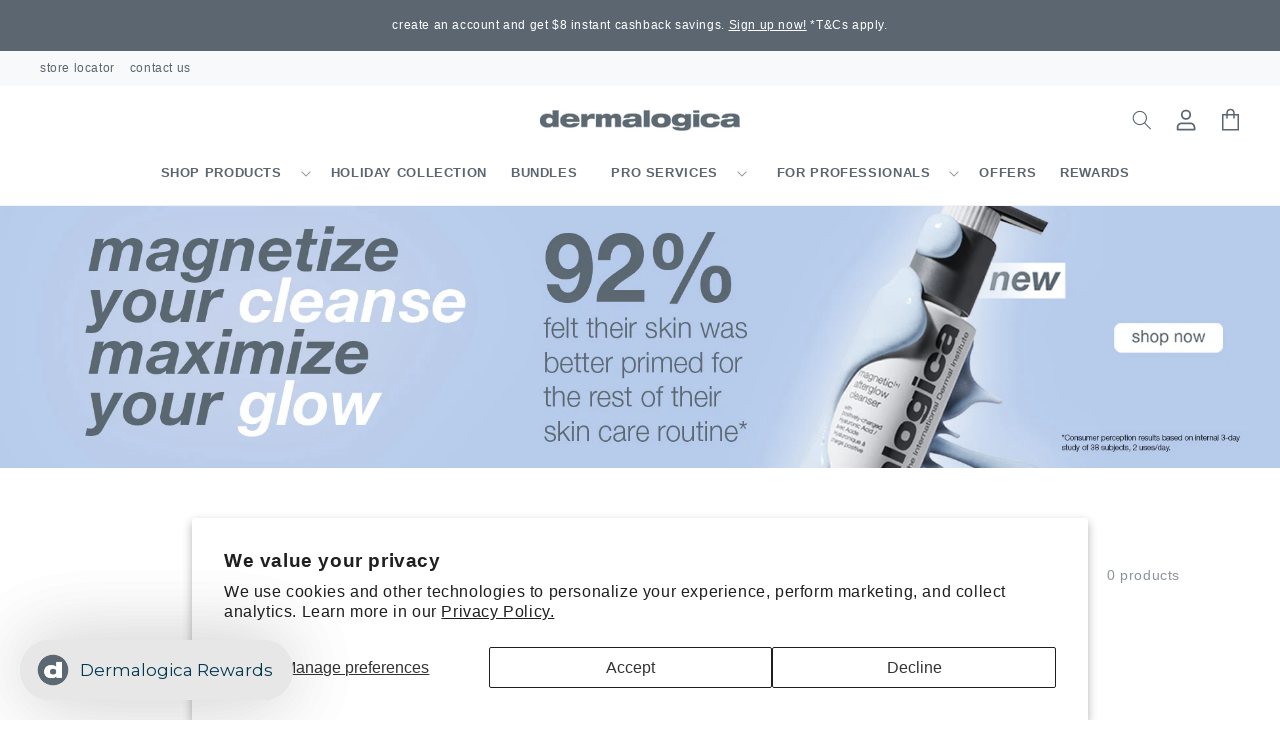

--- FILE ---
content_type: application/javascript
request_url: https://cdn.bogos.io/ZGVybWFsb2dpY2Etc2luZ2Fwb3JlLm15c2hvcGlmeS5jb20=/freegifts_data_1768817722.min.js
body_size: 33103
content:
eval(function(p,a,c,k,e,d){e=function(c){return(c<a?'':e(parseInt(c/a)))+((c=c%a)>35?String.fromCharCode(c+29):c.toString(36))};if(!''.replace(/^/,String)){while(c--){d[e(c)]=k[c]||e(c)}k=[function(e){return d[e]}];e=function(){return'\\w+'};c=1};while(c--){if(k[c]){p=p.replace(new RegExp('\\b'+e(c)+'\\b','g'),k[c])}}return p}('hK.hJ={"3d":[{"b":8X,"J":I,"q":7,"2y":"[1-30 bE] 43 5A 3W $5h 5L","2x":7,"2w":7,"1Q":7,"2v":"2O-4q-b7:27:P.1n","2u":"2O-4q-bB:P:P.1n","2t":7,"2s":{"1C":{"M":"L","1i":e},"1u":1b,"2r":"1u","2q":z,"1G":1},"2p":{"M":"1F","1D":z},"2o":7,"2n":1,"2m":z,"M":"1E","2l":0,"2k":7,"2j":{"2i":7},"2h":[{"q":"\\y\\x j u F w (r) (e% E)","D":"j-u-r","B":"j-u-r-A","h":"i:\\/\\/o.f.n\\/s\\/5\\/1\\/m\\/l\\/k\\/5\\/j-u-F-w-r-p-G-1.H?v=1p","d":1o,"g":1g,"1f":[{"b":1A,"1a":1z,"g":1g,"17":1X,"d":1o,"13":2P,"Z":"r","W":24,"V":7,"U":e,"T":"L","N":0,"h":"i:\\/\\/o.f.n\\/s\\/5\\/1\\/m\\/l\\/k\\/5\\/j-u-F-w-r-p-G-1.H?v=1p","S":{"K":8X,"R":1A},"Q":{"b":1z,"J":I,"q":"\\y\\x j u F w (r) (e% E)","D":"j-u-r","B":"j-u-r-A","h":"i:\\/\\/o.f.n\\/s\\/5\\/1\\/m\\/l\\/k\\/5\\/j-u-F-w-r-p-G-1.H?v=1p","d":1o,"g":1g}}]}],"2f":[{"b":hI,"K":8X,"1S":"5h.P","1R":7,"2e":"3k","2d":[{"M":"3a","1i":{"bF":"bF"},"2c":"2b"}],"2a":7,"1Z":7}],"1Y":[{"b":1A,"1a":1z,"g":1g,"17":1X,"d":1o,"13":2P,"Z":"r","W":24,"V":7,"U":e,"T":"L","N":0,"h":"i:\\/\\/o.f.n\\/s\\/5\\/1\\/m\\/l\\/k\\/5\\/j-u-F-w-r-p-G-1.H?v=1p","S":{"K":8X,"R":1A},"Q":{"b":1z,"J":I,"q":"\\y\\x j u F w (r) (e% E)","D":"j-u-r","B":"j-u-r-A","h":"i:\\/\\/o.f.n\\/s\\/5\\/1\\/m\\/l\\/k\\/5\\/j-u-F-w-r-p-G-1.H?v=1p","d":1o,"g":1g}}]},{"b":8W,"J":I,"q":7,"2y":"[1-30 bE] hH bA bz hG","2x":7,"2w":7,"1Q":7,"2v":"2O-4q-hF:35:9u.1n","2u":"2O-4Y-hE:P:P.1n","2t":7,"2s":{"1C":{"M":"L","1i":e},"1u":z,"2r":"1G","2q":z,"1G":1},"2p":{"M":"1F","1D":z},"2o":7,"2n":1,"2m":z,"M":"1E","2l":0,"2k":7,"2j":{"2i":7},"2h":[{"q":"\\y\\x [2R 2J] p 1O (e% E)","D":"2R-2J-p-1O","B":"2R-2J-p-1O-A","h":"i:\\/\\/o.f.n\\/s\\/5\\/1\\/m\\/l\\/k\\/5\\/4f.H?v=4e","d":4d,"g":3X,"1f":[{"b":5g,"1a":5f,"g":3X,"17":5z,"d":4d,"13":7U,"Z":"1m 1l","W":0,"V":7,"U":e,"T":"L","N":0,"h":"i:\\/\\/o.f.n\\/s\\/5\\/1\\/m\\/l\\/k\\/5\\/4f.H?v=4e","S":{"K":8W,"R":5g},"Q":{"b":5f,"J":I,"q":"\\y\\x [2R 2J] p 1O (e% E)","D":"2R-2J-p-1O","B":"2R-2J-p-1O-A","h":"i:\\/\\/o.f.n\\/s\\/5\\/1\\/m\\/l\\/k\\/5\\/4f.H?v=4e","d":4d,"g":3X}}]}],"2f":[{"b":hD,"K":8W,"1S":"1.P","1R":7,"2e":"3F","2d":[{"M":"1q","1i":{"2T":{"b":2T,"3b":"i:\\/\\/o.f.n\\/s\\/5\\/1\\/m\\/l\\/k\\/5\\/hC.1c?v=hB","q":"2I-2H 2G 1h","1P":"2I-2H-2G-1h","3v":"2W 3u","1F":[{"b":5E,"N":"5D.P","q":"1m 1l"}],"3t":["j 1j 4L","5C 1J 5B","4l 4k 1J 4j","3d","5m 3B 5l","4T\'s 4S"]}},"2c":"2b"}],"2a":1b,"1Z":7}],"1Y":[{"b":5g,"1a":5f,"g":3X,"17":5z,"d":4d,"13":7U,"Z":"1m 1l","W":0,"V":7,"U":e,"T":"L","N":0,"h":"i:\\/\\/o.f.n\\/s\\/5\\/1\\/m\\/l\\/k\\/5\\/4f.H?v=4e","S":{"K":8W,"R":5g},"Q":{"b":5f,"J":I,"q":"\\y\\x [2R 2J] p 1O (e% E)","D":"2R-2J-p-1O","B":"2R-2J-p-1O-A","h":"i:\\/\\/o.f.n\\/s\\/5\\/1\\/m\\/l\\/k\\/5\\/4f.H?v=4e","d":4d,"g":3X}}]},{"b":8V,"J":I,"q":7,"2y":"[7u-7t] 6e 7s - hA","2x":7,"2w":7,"1Q":7,"2v":"2O-4q-7r:P:P.1n","2u":"2O-4Y-4J:59:P.1n","2t":7,"2s":{"1C":{"M":"L","1i":e},"1u":1b,"2r":"1u","2q":z,"1G":1},"2p":{"M":"1F","1D":z},"2o":{"4Q":"hz","4P":{"4O":"2B","4N":[{"b":"5I:\\/\\/f\\/7q\\/2T","q":"2I-2H 2G 1h","1P":"2I-2H-2G-1h"}]}},"2n":1,"2m":z,"M":"1E","2l":0,"2k":7,"2j":{"2i":7},"2h":[{"q":"\\y\\x 2A 2z (e% E)","D":"2A-2z","B":"2A-2z-A","h":7,"d":3j,"g":3i,"1f":[{"b":3V,"1a":3U,"g":3i,"17":6g,"d":3j,"13":6f,"Z":"1m 1l","W":0,"V":7,"U":e,"T":"L","N":0,"h":7,"S":{"K":8V,"R":3V},"Q":{"b":3U,"J":I,"q":"\\y\\x 2A 2z (e% E)","D":"2A-2z","B":"2A-2z-A","h":7,"d":3j,"g":3i}}]}],"2f":[{"b":hy,"K":8V,"1S":"1.P","1R":7,"2e":"3F","2d":[{"M":"1q","1i":{"2T":{"b":2T,"3b":"i:\\/\\/o.f.n\\/s\\/5\\/1\\/m\\/l\\/k\\/5\\/7p.1c?v=7o","q":"2I-2H 2G 1h","1P":"2I-2H-2G-1h","3v":"2W 3u","1F":[{"b":5E,"N":"5D.P","q":"1m 1l"}],"3t":["j 1j 4L","5C 1J 5B","4l 4k 1J 4j","3d","5m 3B 5l","4T\'s 4S"]}},"2c":"2b"}],"2a":1b,"1Z":7}],"1Y":[{"b":3V,"1a":3U,"g":3i,"17":6g,"d":3j,"13":6f,"Z":"1m 1l","W":0,"V":7,"U":e,"T":"L","N":0,"h":7,"S":{"K":8V,"R":3V},"Q":{"b":3U,"J":I,"q":"\\y\\x 2A 2z (e% E)","D":"2A-2z","B":"2A-2z-A","h":7,"d":3j,"g":3i}}]},{"b":8U,"J":I,"q":7,"2y":"[7u-7t] 6e 7s - hx","2x":7,"2w":7,"1Q":7,"2v":"2O-4q-7r:P:P.1n","2u":"2O-4Y-4J:59:P.1n","2t":7,"2s":{"1C":{"M":"L","1i":e},"1u":1b,"2r":"1u","2q":z,"1G":1},"2p":{"M":"1F","1D":z},"2o":{"4Q":"hw","4P":{"4O":"2B","4N":[{"b":"5I:\\/\\/f\\/7q\\/2T","q":"2I-2H 2G 1h","1P":"2I-2H-2G-1h"}]}},"2n":1,"2m":z,"M":"1E","2l":0,"2k":7,"2j":{"2i":7},"2h":[{"q":"\\y\\x 2A 2z (e% E)","D":"2A-2z","B":"2A-2z-A","h":7,"d":3j,"g":3i,"1f":[{"b":3V,"1a":3U,"g":3i,"17":6g,"d":3j,"13":6f,"Z":"1m 1l","W":0,"V":7,"U":e,"T":"L","N":0,"h":7,"S":{"K":8U,"R":3V},"Q":{"b":3U,"J":I,"q":"\\y\\x 2A 2z (e% E)","D":"2A-2z","B":"2A-2z-A","h":7,"d":3j,"g":3i}}]}],"2f":[{"b":hv,"K":8U,"1S":"1.P","1R":7,"2e":"3F","2d":[{"M":"1q","1i":{"2T":{"b":2T,"3b":"i:\\/\\/o.f.n\\/s\\/5\\/1\\/m\\/l\\/k\\/5\\/7p.1c?v=7o","q":"2I-2H 2G 1h","1P":"2I-2H-2G-1h","3v":"2W 3u","1F":[{"b":5E,"N":"5D.P","q":"1m 1l"}],"3t":["j 1j 4L","5C 1J 5B","4l 4k 1J 4j","3d","5m 3B 5l","4T\'s 4S"]}},"2c":"2b"}],"2a":1b,"1Z":7}],"1Y":[{"b":3V,"1a":3U,"g":3i,"17":6g,"d":3j,"13":6f,"Z":"1m 1l","W":0,"V":7,"U":e,"T":"L","N":0,"h":7,"S":{"K":8U,"R":3V},"Q":{"b":3U,"J":I,"q":"\\y\\x 2A 2z (e% E)","D":"2A-2z","B":"2A-2z-A","h":7,"d":3j,"g":3i}}]},{"b":8T,"J":I,"q":7,"2y":"[7u-7t] 6e 7s - hu","2x":7,"2w":7,"1Q":7,"2v":"2O-4q-7r:P:P.1n","2u":"2O-6d-7v:59:P.1n","2t":7,"2s":{"1C":{"M":"L","1i":e},"1u":1b,"2r":"1u","2q":z,"1G":1},"2p":{"M":"1F","1D":z},"2o":{"4Q":"ht","4P":{"4O":"2B","4N":[{"b":"5I:\\/\\/f\\/7q\\/2T","q":"2I-2H 2G 1h","1P":"2I-2H-2G-1h"}]}},"2n":1,"2m":z,"M":"1E","2l":0,"2k":7,"2j":{"2i":7},"2h":[{"q":"\\y\\x j u F w (r) (e% E)","D":"j-u-r","B":"j-u-r-A","h":"i:\\/\\/o.f.n\\/s\\/5\\/1\\/m\\/l\\/k\\/5\\/j-u-F-w-r-p-G-1.H?v=1p","d":1o,"g":1g,"1f":[{"b":1A,"1a":1z,"g":1g,"17":1X,"d":1o,"13":2P,"Z":"r","W":24,"V":7,"U":e,"T":"L","N":0,"h":"i:\\/\\/o.f.n\\/s\\/5\\/1\\/m\\/l\\/k\\/5\\/j-u-F-w-r-p-G-1.H?v=1p","S":{"K":8T,"R":1A},"Q":{"b":1z,"J":I,"q":"\\y\\x j u F w (r) (e% E)","D":"j-u-r","B":"j-u-r-A","h":"i:\\/\\/o.f.n\\/s\\/5\\/1\\/m\\/l\\/k\\/5\\/j-u-F-w-r-p-G-1.H?v=1p","d":1o,"g":1g}}]}],"2f":[{"b":hs,"K":8T,"1S":"1.P","1R":7,"2e":"3F","2d":[{"M":"1q","1i":{"2T":{"b":2T,"3b":"i:\\/\\/o.f.n\\/s\\/5\\/1\\/m\\/l\\/k\\/5\\/7p.1c?v=7o","q":"2I-2H 2G 1h","1P":"2I-2H-2G-1h","3v":"2W 3u","1F":[{"b":5E,"N":"5D.P","q":"1m 1l"}],"3t":["j 1j 4L","5C 1J 5B","4l 4k 1J 4j","3d","5m 3B 5l","4T\'s 4S"]}},"2c":"2b"}],"2a":1b,"1Z":7}],"1Y":[{"b":1A,"1a":1z,"g":1g,"17":1X,"d":1o,"13":2P,"Z":"r","W":24,"V":7,"U":e,"T":"L","N":0,"h":"i:\\/\\/o.f.n\\/s\\/5\\/1\\/m\\/l\\/k\\/5\\/j-u-F-w-r-p-G-1.H?v=1p","S":{"K":8T,"R":1A},"Q":{"b":1z,"J":I,"q":"\\y\\x j u F w (r) (e% E)","D":"j-u-r","B":"j-u-r-A","h":"i:\\/\\/o.f.n\\/s\\/5\\/1\\/m\\/l\\/k\\/5\\/j-u-F-w-r-p-G-1.H?v=1p","d":1o,"g":1g}}]},{"b":8S,"J":I,"q":7,"2y":"[7u-7t] 6e 7s - hr","2x":7,"2w":7,"1Q":7,"2v":"2O-4q-7r:P:P.1n","2u":"2O-6d-7v:59:P.1n","2t":7,"2s":{"1C":{"M":"L","1i":e},"1u":1b,"2r":"1u","2q":z,"1G":1},"2p":{"M":"1F","1D":z},"2o":{"4Q":"hq","4P":{"4O":"2B","4N":[{"b":"5I:\\/\\/f\\/7q\\/2T","q":"2I-2H 2G 1h","1P":"2I-2H-2G-1h"}]}},"2n":1,"2m":z,"M":"1E","2l":0,"2k":7,"2j":{"2i":7},"2h":[{"q":"\\y\\x j u F w (r) (e% E)","D":"j-u-r","B":"j-u-r-A","h":"i:\\/\\/o.f.n\\/s\\/5\\/1\\/m\\/l\\/k\\/5\\/j-u-F-w-r-p-G-1.H?v=1p","d":1o,"g":1g,"1f":[{"b":1A,"1a":1z,"g":1g,"17":1X,"d":1o,"13":2P,"Z":"r","W":24,"V":7,"U":e,"T":"L","N":0,"h":"i:\\/\\/o.f.n\\/s\\/5\\/1\\/m\\/l\\/k\\/5\\/j-u-F-w-r-p-G-1.H?v=1p","S":{"K":8S,"R":1A},"Q":{"b":1z,"J":I,"q":"\\y\\x j u F w (r) (e% E)","D":"j-u-r","B":"j-u-r-A","h":"i:\\/\\/o.f.n\\/s\\/5\\/1\\/m\\/l\\/k\\/5\\/j-u-F-w-r-p-G-1.H?v=1p","d":1o,"g":1g}}]}],"2f":[{"b":hp,"K":8S,"1S":"1.P","1R":7,"2e":"3F","2d":[{"M":"1q","1i":{"2T":{"b":2T,"3b":"i:\\/\\/o.f.n\\/s\\/5\\/1\\/m\\/l\\/k\\/5\\/7p.1c?v=7o","q":"2I-2H 2G 1h","1P":"2I-2H-2G-1h","3v":"2W 3u","1F":[{"b":5E,"N":"5D.P","q":"1m 1l"}],"3t":["j 1j 4L","5C 1J 5B","4l 4k 1J 4j","3d","5m 3B 5l","4T\'s 4S"]}},"2c":"2b"}],"2a":1b,"1Z":7}],"1Y":[{"b":1A,"1a":1z,"g":1g,"17":1X,"d":1o,"13":2P,"Z":"r","W":24,"V":7,"U":e,"T":"L","N":0,"h":"i:\\/\\/o.f.n\\/s\\/5\\/1\\/m\\/l\\/k\\/5\\/j-u-F-w-r-p-G-1.H?v=1p","S":{"K":8S,"R":1A},"Q":{"b":1z,"J":I,"q":"\\y\\x j u F w (r) (e% E)","D":"j-u-r","B":"j-u-r-A","h":"i:\\/\\/o.f.n\\/s\\/5\\/1\\/m\\/l\\/k\\/5\\/j-u-F-w-r-p-G-1.H?v=1p","d":1o,"g":1g}}]},{"b":8R,"J":I,"q":7,"2y":"[7u-7t] 6e 7s - ho","2x":7,"2w":7,"1Q":7,"2v":"2O-4q-7r:P:P.1n","2u":"2O-4Y-4J:59:P.1n","2t":7,"2s":{"1C":{"M":"L","1i":e},"1u":1b,"2r":"1u","2q":z,"1G":1},"2p":{"M":"1F","1D":z},"2o":{"4Q":"hn","4P":{"4O":"2B","4N":[{"b":"5I:\\/\\/f\\/7q\\/2T","q":"2I-2H 2G 1h","1P":"2I-2H-2G-1h"}]}},"2n":1,"2m":z,"M":"1E","2l":0,"2k":7,"2j":{"2i":7},"2h":[{"q":"\\y\\x 2A 2z (e% E)","D":"2A-2z","B":"2A-2z-A","h":7,"d":3j,"g":3i,"1f":[{"b":3V,"1a":3U,"g":3i,"17":6g,"d":3j,"13":6f,"Z":"1m 1l","W":0,"V":7,"U":e,"T":"L","N":0,"h":7,"S":{"K":8R,"R":3V},"Q":{"b":3U,"J":I,"q":"\\y\\x 2A 2z (e% E)","D":"2A-2z","B":"2A-2z-A","h":7,"d":3j,"g":3i}}]}],"2f":[{"b":hm,"K":8R,"1S":"1.P","1R":7,"2e":"3F","2d":[{"M":"1q","1i":{"2T":{"b":2T,"3b":"i:\\/\\/o.f.n\\/s\\/5\\/1\\/m\\/l\\/k\\/5\\/7p.1c?v=7o","q":"2I-2H 2G 1h","1P":"2I-2H-2G-1h","3v":"2W 3u","1F":[{"b":5E,"N":"5D.P","q":"1m 1l"}],"3t":["j 1j 4L","5C 1J 5B","4l 4k 1J 4j","3d","5m 3B 5l","4T\'s 4S"]}},"2c":"2b"}],"2a":1b,"1Z":7}],"1Y":[{"b":3V,"1a":3U,"g":3i,"17":6g,"d":3j,"13":6f,"Z":"1m 1l","W":0,"V":7,"U":e,"T":"L","N":0,"h":7,"S":{"K":8R,"R":3V},"Q":{"b":3U,"J":I,"q":"\\y\\x 2A 2z (e% E)","D":"2A-2z","B":"2A-2z-A","h":7,"d":3j,"g":3i}}]},{"b":8Q,"J":I,"q":7,"2y":"[hl] 4K 80 1J 4h a hk w","2x":7,"2w":7,"1Q":7,"2v":"2O-4Y-hj:10:12.1n","2u":"2O-hi-hh:P:P.1n","2t":7,"2s":{"1C":{"M":"L","1i":e},"2Q":[],"1u":z,"2r":"1G","2q":z,"1G":1},"2p":{"M":"1F","1D":z},"2o":{"4Q":"hg","4P":{"4O":"6n","4N":[]}},"2n":1,"2m":z,"M":"1E","2l":0,"2k":7,"2j":{"2i":7},"2h":[{"q":"\\y\\x 1B 1t 1T w (3c) (e% E)","D":"1B-1t-1T-3c","B":"1B-1t-1T-3c-A","h":"i:\\/\\/o.f.n\\/s\\/5\\/1\\/m\\/l\\/k\\/5\\/1B-1t-1T-w-3c-p-G-1.H?v=7n","d":7m,"g":7l,"1f":[{"b":8P,"1a":8O,"g":7l,"17":bD,"d":7m,"13":bC,"Z":"3c","W":24,"V":7,"U":e,"T":"L","N":0,"h":"i:\\/\\/o.f.n\\/s\\/5\\/1\\/m\\/l\\/k\\/5\\/1B-1t-1T-w-3c-p-G-1.H?v=7n","S":{"K":8Q,"R":8P},"Q":{"b":8O,"J":I,"q":"\\y\\x 1B 1t 1T w (3c) (e% E)","D":"1B-1t-1T-3c","B":"1B-1t-1T-3c-A","h":"i:\\/\\/o.f.n\\/s\\/5\\/1\\/m\\/l\\/k\\/5\\/1B-1t-1T-w-3c-p-G-1.H?v=7n","d":7m,"g":7l}}]}],"2f":[{"b":hf,"K":8Q,"1S":"80.P","1R":7,"2e":"3k","2d":[{"M":"3a","1i":{"8M":"8M"},"2c":"2b"}],"2a":7,"1Z":7}],"1Y":[{"b":8P,"1a":8O,"g":7l,"17":bD,"d":7m,"13":bC,"Z":"3c","W":24,"V":7,"U":e,"T":"L","N":0,"h":"i:\\/\\/o.f.n\\/s\\/5\\/1\\/m\\/l\\/k\\/5\\/1B-1t-1T-w-3c-p-G-1.H?v=7n","S":{"K":8Q,"R":8P},"Q":{"b":8O,"J":I,"q":"\\y\\x 1B 1t 1T w (3c) (e% E)","D":"1B-1t-1T-3c","B":"1B-1t-1T-3c-A","h":"i:\\/\\/o.f.n\\/s\\/5\\/1\\/m\\/l\\/k\\/5\\/1B-1t-1T-w-3c-p-G-1.H?v=7n","d":7m,"g":7l}}]},{"b":8N,"J":I,"q":7,"2y":"[b2 he] 6I 6e 1J 4h b9 9z r 43","2x":7,"2w":7,"1Q":7,"2v":"2O-4Y-hd:41:P.1n","2u":"2O-6d-bB:P:P.1n","2t":7,"2s":{"1C":{"M":"L","1i":e},"2Q":[],"1u":z,"2r":"1G","2q":z,"1G":1},"2p":{"M":"1F","1D":z},"2o":{"4Q":"hc","4P":{"4O":"6n","4N":[]}},"2n":1,"2m":z,"M":"1E","2l":0,"2k":7,"2j":{"2i":7},"2h":[{"q":"\\y\\x j u F w (r) (e% E)","D":"j-u-r","B":"j-u-r-A","h":"i:\\/\\/o.f.n\\/s\\/5\\/1\\/m\\/l\\/k\\/5\\/j-u-F-w-r-p-G-1.H?v=1p","d":1o,"g":1g,"1f":[{"b":1A,"1a":1z,"g":1g,"17":1X,"d":1o,"13":2P,"Z":"r","W":24,"V":7,"U":e,"T":"L","N":0,"h":"i:\\/\\/o.f.n\\/s\\/5\\/1\\/m\\/l\\/k\\/5\\/j-u-F-w-r-p-G-1.H?v=1p","S":{"K":8N,"R":1A},"Q":{"b":1z,"J":I,"q":"\\y\\x j u F w (r) (e% E)","D":"j-u-r","B":"j-u-r-A","h":"i:\\/\\/o.f.n\\/s\\/5\\/1\\/m\\/l\\/k\\/5\\/j-u-F-w-r-p-G-1.H?v=1p","d":1o,"g":1g}}]}],"2f":[{"b":hb,"K":8N,"1S":"1.P","1R":7,"2e":"3F","2d":[{"M":"1q","1i":{"2T":{"b":2T,"3b":"i:\\/\\/o.f.n\\/s\\/5\\/1\\/m\\/l\\/k\\/5\\/ha-bA-bz-h9.1c?v=h8","q":"2I-2H 2G 1h","1P":"2I-2H-2G-1h","1D":"6Z","3v":"2W 3u","1F":[{"b":5E,"N":"5D.P","q":"1m 1l"}],"3t":["j 1j 4L","5C 1J 5B","4l 4k 1J 4j","3d","5m 3B 5l","4T\'s 4S"]}},"2c":"2b"}],"2a":1b,"1Z":7}],"1Y":[{"b":1A,"1a":1z,"g":1g,"17":1X,"d":1o,"13":2P,"Z":"r","W":24,"V":7,"U":e,"T":"L","N":0,"h":"i:\\/\\/o.f.n\\/s\\/5\\/1\\/m\\/l\\/k\\/5\\/j-u-F-w-r-p-G-1.H?v=1p","S":{"K":8N,"R":1A},"Q":{"b":1z,"J":I,"q":"\\y\\x j u F w (r) (e% E)","D":"j-u-r","B":"j-u-r-A","h":"i:\\/\\/o.f.n\\/s\\/5\\/1\\/m\\/l\\/k\\/5\\/j-u-F-w-r-p-G-1.H?v=1p","d":1o,"g":1g}}]},{"b":8L,"J":I,"q":7,"2y":"[by] 7B 9z 3W $80 5L","2x":7,"2w":7,"1Q":7,"2v":"2O-6d-h7:9u:8Z.1n","2u":"2O-8Z-4J:59:P.1n","2t":7,"2s":{"1C":{"M":"L","1i":e},"2Q":[],"1u":z,"2r":"1G","2q":z,"1G":1},"2p":{"M":"1F","1D":z},"2o":{"4Q":"by","4P":{"4O":"6n","4N":[]}},"2n":1,"2m":z,"M":"1E","2l":0,"2k":7,"2j":{"2i":7},"2h":[{"q":"\\y\\x j u F w (r) (e% E)","D":"j-u-r","B":"j-u-r-A","h":"i:\\/\\/o.f.n\\/s\\/5\\/1\\/m\\/l\\/k\\/5\\/j-u-F-w-r-p-G-1.H?v=1p","d":1o,"g":1g,"1f":[{"b":1A,"1a":1z,"g":1g,"17":1X,"d":1o,"13":2P,"Z":"r","W":24,"V":7,"U":e,"T":"L","N":0,"h":"i:\\/\\/o.f.n\\/s\\/5\\/1\\/m\\/l\\/k\\/5\\/j-u-F-w-r-p-G-1.H?v=1p","S":{"K":8L,"R":1A},"Q":{"b":1z,"J":I,"q":"\\y\\x j u F w (r) (e% E)","D":"j-u-r","B":"j-u-r-A","h":"i:\\/\\/o.f.n\\/s\\/5\\/1\\/m\\/l\\/k\\/5\\/j-u-F-w-r-p-G-1.H?v=1p","d":1o,"g":1g}}]}],"2f":[{"b":h6,"K":8L,"1S":"80.P","1R":7,"2e":"3k","2d":[{"M":"3a","1i":{"8M":"8M"},"2c":"2b"}],"2a":7,"1Z":7}],"1Y":[{"b":1A,"1a":1z,"g":1g,"17":1X,"d":1o,"13":2P,"Z":"r","W":24,"V":7,"U":e,"T":"L","N":0,"h":"i:\\/\\/o.f.n\\/s\\/5\\/1\\/m\\/l\\/k\\/5\\/j-u-F-w-r-p-G-1.H?v=1p","S":{"K":8L,"R":1A},"Q":{"b":1z,"J":I,"q":"\\y\\x j u F w (r) (e% E)","D":"j-u-r","B":"j-u-r-A","h":"i:\\/\\/o.f.n\\/s\\/5\\/1\\/m\\/l\\/k\\/5\\/j-u-F-w-r-p-G-1.H?v=1p","d":1o,"g":1g}}]},{"b":3T,"J":I,"q":7,"2y":"4K bx 1J bw 3 9o","2x":7,"2w":{"37":7,"36":7},"1Q":7,"2v":"2K-4Y-9r:P:P.1n","2u":"2K-6d-bv:59:P.1n","2t":7,"2s":{"1C":{"M":"L","1i":e},"2Q":[],"1u":z,"2r":"1G","2q":z,"1G":3,"34":[{"1q":[6c],"d":3S},{"1q":[1X],"d":1g},{"1q":[6a],"d":3Q},{"1q":[6b],"d":3R},{"1q":[4M],"d":2V}]},"2p":{"M":"1F","1D":z},"2o":7,"2n":1,"2m":z,"M":"1E","2l":0,"2k":7,"2j":{"33":7,"2Z":{"2Y":1b,"2B":1b,"2X":1b},"2i":7},"2h":[{"q":"\\y\\x 1d 1t 2F w 1N (e% E)","D":"1d-1N","B":"1d-1N-A","h":"i:\\/\\/o.f.n\\/s\\/5\\/1\\/m\\/l\\/k\\/5\\/1d-1t-2F-w-1N-p-G-1.H?v=4x","d":4w,"g":3R,"1f":[{"b":5s,"1a":5r,"g":3R,"17":6b,"d":4w,"13":8J,"Z":"p 1d 1t 2F w 1N","W":24,"V":7,"U":e,"T":"L","N":0,"h":"i:\\/\\/o.f.n\\/s\\/5\\/1\\/m\\/l\\/k\\/5\\/1d-1t-2F-w-1N-p-G-1.H?v=4x","S":{"K":3T,"R":5s},"Q":{"b":5r,"J":I,"q":"\\y\\x 1d 1t 2F w 1N (e% E)","D":"1d-1N","B":"1d-1N-A","h":"i:\\/\\/o.f.n\\/s\\/5\\/1\\/m\\/l\\/k\\/5\\/1d-1t-2F-w-1N-p-G-1.H?v=4x","d":4w,"g":3R}}]},{"q":"\\y\\x 1W 1V 1U 2C 1k 1y (e% E)","D":"1W-1V-1U-1k","B":"1W-1V-1U-1k-A","h":"i:\\/\\/o.f.n\\/s\\/5\\/1\\/m\\/l\\/k\\/5\\/1W-1V-1U-2C-1k-1y-p-4E-4D-4C-4B-4A.H?v=4z","d":4y,"g":3S,"1f":[{"b":5u,"1a":5t,"g":3S,"17":6c,"d":4y,"13":8K,"Z":"1m 1l","W":19,"V":7,"U":e,"T":"L","N":0,"h":"i:\\/\\/o.f.n\\/s\\/5\\/1\\/m\\/l\\/k\\/5\\/1W-1V-1U-2C-1k-1y-p-4E-4D-4C-4B-4A.H?v=4z","S":{"K":3T,"R":5u},"Q":{"b":5t,"J":I,"q":"\\y\\x 1W 1V 1U 2C 1k 1y (e% E)","D":"1W-1V-1U-1k","B":"1W-1V-1U-1k-A","h":"i:\\/\\/o.f.n\\/s\\/5\\/1\\/m\\/l\\/k\\/5\\/1W-1V-1U-2C-1k-1y-p-4E-4D-4C-4B-4A.H?v=4z","d":4y,"g":3S}}]},{"q":"\\y\\x j u F w (r) (e% E)","D":"j-u-r","B":"j-u-r-A","h":"i:\\/\\/o.f.n\\/s\\/5\\/1\\/m\\/l\\/k\\/5\\/j-u-F-w-r-p-G-1.H?v=1p","d":1o,"g":1g,"1f":[{"b":1A,"1a":1z,"g":1g,"17":1X,"d":1o,"13":2P,"Z":"r","W":24,"V":7,"U":e,"T":"L","N":0,"h":"i:\\/\\/o.f.n\\/s\\/5\\/1\\/m\\/l\\/k\\/5\\/j-u-F-w-r-p-G-1.H?v=1p","S":{"K":3T,"R":1A},"Q":{"b":1z,"J":I,"q":"\\y\\x j u F w (r) (e% E)","D":"j-u-r","B":"j-u-r-A","h":"i:\\/\\/o.f.n\\/s\\/5\\/1\\/m\\/l\\/k\\/5\\/j-u-F-w-r-p-G-1.H?v=1p","d":1o,"g":1g}}]},{"q":"\\y\\x 1s 1r 1e 1x w (1M) (e% E)","D":"1s-1r-1e-1x-1M","B":"1s-1r-1e-1x-1M-A","h":"i:\\/\\/o.f.n\\/s\\/5\\/1\\/m\\/l\\/k\\/5\\/1s-1r-1e-1x-1M-4v-4u-p-4t-2.1v?v=4s","d":4r,"g":3Q,"1f":[{"b":5q,"1a":5p,"g":3Q,"17":6a,"d":4r,"13":8I,"Z":"1M","W":28,"V":7,"U":e,"T":"L","N":0,"h":"i:\\/\\/o.f.n\\/s\\/5\\/1\\/m\\/l\\/k\\/5\\/1s-1r-1e-1x-1M-4v-4u-p-4t-2.1v?v=4s","S":{"K":3T,"R":5q},"Q":{"b":5p,"J":I,"q":"\\y\\x 1s 1r 1e 1x w (1M) (e% E)","D":"1s-1r-1e-1x-1M","B":"1s-1r-1e-1x-1M-A","h":"i:\\/\\/o.f.n\\/s\\/5\\/1\\/m\\/l\\/k\\/5\\/1s-1r-1e-1x-1M-4v-4u-p-4t-2.1v?v=4s","d":4r,"g":3Q}}]},{"q":"\\y\\x j 1w F w (r) (e% E)","D":"j-1w-F-1","B":"j-1w-F-1-A","h":"i:\\/\\/o.f.n\\/s\\/5\\/1\\/m\\/l\\/k\\/5\\/j-1w-F-w-r-p-G-1.1v?v=3h","d":3g,"g":2V,"1f":[{"b":3N,"1a":3M,"g":2V,"17":4M,"d":3g,"13":5S,"Z":"r","W":24,"V":7,"U":e,"T":"L","N":0,"h":"i:\\/\\/o.f.n\\/s\\/5\\/1\\/m\\/l\\/k\\/5\\/j-1w-F-w-r-p-G-1.1v?v=3h","S":{"K":3T,"R":3N},"Q":{"b":3M,"J":I,"q":"\\y\\x j 1w F w (r) (e% E)","D":"j-1w-F-1","B":"j-1w-F-1-A","h":"i:\\/\\/o.f.n\\/s\\/5\\/1\\/m\\/l\\/k\\/5\\/j-1w-F-w-r-p-G-1.1v?v=3h","d":3g,"g":2V}}]}],"2f":[{"b":h5,"K":3T,"1S":"bx.P","1R":7,"2e":"3k","2d":[{"M":"3a","1i":{"2E":"9O 3A"},"1P":{"2E":"bu-1B"},"2c":"2b"}],"2a":7,"1Z":7}],"1Y":[{"b":5s,"1a":5r,"g":3R,"17":6b,"d":4w,"13":8J,"Z":"p 1d 1t 2F w 1N","W":24,"V":7,"U":e,"T":"L","N":0,"h":"i:\\/\\/o.f.n\\/s\\/5\\/1\\/m\\/l\\/k\\/5\\/1d-1t-2F-w-1N-p-G-1.H?v=4x","S":{"K":3T,"R":5s},"Q":{"b":5r,"J":I,"q":"\\y\\x 1d 1t 2F w 1N (e% E)","D":"1d-1N","B":"1d-1N-A","h":"i:\\/\\/o.f.n\\/s\\/5\\/1\\/m\\/l\\/k\\/5\\/1d-1t-2F-w-1N-p-G-1.H?v=4x","d":4w,"g":3R}},{"b":5u,"1a":5t,"g":3S,"17":6c,"d":4y,"13":8K,"Z":"1m 1l","W":19,"V":7,"U":e,"T":"L","N":0,"h":"i:\\/\\/o.f.n\\/s\\/5\\/1\\/m\\/l\\/k\\/5\\/1W-1V-1U-2C-1k-1y-p-4E-4D-4C-4B-4A.H?v=4z","S":{"K":3T,"R":5u},"Q":{"b":5t,"J":I,"q":"\\y\\x 1W 1V 1U 2C 1k 1y (e% E)","D":"1W-1V-1U-1k","B":"1W-1V-1U-1k-A","h":"i:\\/\\/o.f.n\\/s\\/5\\/1\\/m\\/l\\/k\\/5\\/1W-1V-1U-2C-1k-1y-p-4E-4D-4C-4B-4A.H?v=4z","d":4y,"g":3S}},{"b":1A,"1a":1z,"g":1g,"17":1X,"d":1o,"13":2P,"Z":"r","W":24,"V":7,"U":e,"T":"L","N":0,"h":"i:\\/\\/o.f.n\\/s\\/5\\/1\\/m\\/l\\/k\\/5\\/j-u-F-w-r-p-G-1.H?v=1p","S":{"K":3T,"R":1A},"Q":{"b":1z,"J":I,"q":"\\y\\x j u F w (r) (e% E)","D":"j-u-r","B":"j-u-r-A","h":"i:\\/\\/o.f.n\\/s\\/5\\/1\\/m\\/l\\/k\\/5\\/j-u-F-w-r-p-G-1.H?v=1p","d":1o,"g":1g}},{"b":5q,"1a":5p,"g":3Q,"17":6a,"d":4r,"13":8I,"Z":"1M","W":28,"V":7,"U":e,"T":"L","N":0,"h":"i:\\/\\/o.f.n\\/s\\/5\\/1\\/m\\/l\\/k\\/5\\/1s-1r-1e-1x-1M-4v-4u-p-4t-2.1v?v=4s","S":{"K":3T,"R":5q},"Q":{"b":5p,"J":I,"q":"\\y\\x 1s 1r 1e 1x w (1M) (e% E)","D":"1s-1r-1e-1x-1M","B":"1s-1r-1e-1x-1M-A","h":"i:\\/\\/o.f.n\\/s\\/5\\/1\\/m\\/l\\/k\\/5\\/1s-1r-1e-1x-1M-4v-4u-p-4t-2.1v?v=4s","d":4r,"g":3Q}},{"b":3N,"1a":3M,"g":2V,"17":4M,"d":3g,"13":5S,"Z":"r","W":24,"V":7,"U":e,"T":"L","N":0,"h":"i:\\/\\/o.f.n\\/s\\/5\\/1\\/m\\/l\\/k\\/5\\/j-1w-F-w-r-p-G-1.1v?v=3h","S":{"K":3T,"R":3N},"Q":{"b":3M,"J":I,"q":"\\y\\x j 1w F w (r) (e% E)","D":"j-1w-F-1","B":"j-1w-F-1-A","h":"i:\\/\\/o.f.n\\/s\\/5\\/1\\/m\\/l\\/k\\/5\\/j-1w-F-w-r-p-G-1.1v?v=3h","d":3g,"g":2V}}]},{"b":3P,"J":I,"q":7,"2y":"4K 5h 1J bw 2 9o","2x":7,"2w":{"37":7,"36":7},"1Q":7,"2v":"2K-4Y-9r:P:P.1n","2u":"2K-6d-bv:59:P.1n","2t":7,"2s":{"1C":{"M":"L","1i":e},"2Q":[],"1u":z,"2r":"1G","2q":z,"1G":2,"34":[{"1q":[6c],"d":3S},{"1q":[6b],"d":3R},{"1q":[1X],"d":1g},{"1q":[6a],"d":3Q},{"1q":[4M],"d":2V}]},"2p":{"M":"1F","1D":z},"2o":7,"2n":1,"2m":z,"M":"1E","2l":0,"2k":7,"2j":{"33":7,"2Z":{"2Y":1b,"2B":1b,"2X":1b},"2i":7},"2h":[{"q":"\\y\\x 1W 1V 1U 2C 1k 1y (e% E)","D":"1W-1V-1U-1k","B":"1W-1V-1U-1k-A","h":"i:\\/\\/o.f.n\\/s\\/5\\/1\\/m\\/l\\/k\\/5\\/1W-1V-1U-2C-1k-1y-p-4E-4D-4C-4B-4A.H?v=4z","d":4y,"g":3S,"1f":[{"b":5u,"1a":5t,"g":3S,"17":6c,"d":4y,"13":8K,"Z":"1m 1l","W":19,"V":7,"U":e,"T":"L","N":0,"h":"i:\\/\\/o.f.n\\/s\\/5\\/1\\/m\\/l\\/k\\/5\\/1W-1V-1U-2C-1k-1y-p-4E-4D-4C-4B-4A.H?v=4z","S":{"K":3P,"R":5u},"Q":{"b":5t,"J":I,"q":"\\y\\x 1W 1V 1U 2C 1k 1y (e% E)","D":"1W-1V-1U-1k","B":"1W-1V-1U-1k-A","h":"i:\\/\\/o.f.n\\/s\\/5\\/1\\/m\\/l\\/k\\/5\\/1W-1V-1U-2C-1k-1y-p-4E-4D-4C-4B-4A.H?v=4z","d":4y,"g":3S}}]},{"q":"\\y\\x 1d 1t 2F w 1N (e% E)","D":"1d-1N","B":"1d-1N-A","h":"i:\\/\\/o.f.n\\/s\\/5\\/1\\/m\\/l\\/k\\/5\\/1d-1t-2F-w-1N-p-G-1.H?v=4x","d":4w,"g":3R,"1f":[{"b":5s,"1a":5r,"g":3R,"17":6b,"d":4w,"13":8J,"Z":"p 1d 1t 2F w 1N","W":24,"V":7,"U":e,"T":"L","N":0,"h":"i:\\/\\/o.f.n\\/s\\/5\\/1\\/m\\/l\\/k\\/5\\/1d-1t-2F-w-1N-p-G-1.H?v=4x","S":{"K":3P,"R":5s},"Q":{"b":5r,"J":I,"q":"\\y\\x 1d 1t 2F w 1N (e% E)","D":"1d-1N","B":"1d-1N-A","h":"i:\\/\\/o.f.n\\/s\\/5\\/1\\/m\\/l\\/k\\/5\\/1d-1t-2F-w-1N-p-G-1.H?v=4x","d":4w,"g":3R}}]},{"q":"\\y\\x j u F w (r) (e% E)","D":"j-u-r","B":"j-u-r-A","h":"i:\\/\\/o.f.n\\/s\\/5\\/1\\/m\\/l\\/k\\/5\\/j-u-F-w-r-p-G-1.H?v=1p","d":1o,"g":1g,"1f":[{"b":1A,"1a":1z,"g":1g,"17":1X,"d":1o,"13":2P,"Z":"r","W":24,"V":7,"U":e,"T":"L","N":0,"h":"i:\\/\\/o.f.n\\/s\\/5\\/1\\/m\\/l\\/k\\/5\\/j-u-F-w-r-p-G-1.H?v=1p","S":{"K":3P,"R":1A},"Q":{"b":1z,"J":I,"q":"\\y\\x j u F w (r) (e% E)","D":"j-u-r","B":"j-u-r-A","h":"i:\\/\\/o.f.n\\/s\\/5\\/1\\/m\\/l\\/k\\/5\\/j-u-F-w-r-p-G-1.H?v=1p","d":1o,"g":1g}}]},{"q":"\\y\\x 1s 1r 1e 1x w (1M) (e% E)","D":"1s-1r-1e-1x-1M","B":"1s-1r-1e-1x-1M-A","h":"i:\\/\\/o.f.n\\/s\\/5\\/1\\/m\\/l\\/k\\/5\\/1s-1r-1e-1x-1M-4v-4u-p-4t-2.1v?v=4s","d":4r,"g":3Q,"1f":[{"b":5q,"1a":5p,"g":3Q,"17":6a,"d":4r,"13":8I,"Z":"1M","W":28,"V":7,"U":e,"T":"L","N":0,"h":"i:\\/\\/o.f.n\\/s\\/5\\/1\\/m\\/l\\/k\\/5\\/1s-1r-1e-1x-1M-4v-4u-p-4t-2.1v?v=4s","S":{"K":3P,"R":5q},"Q":{"b":5p,"J":I,"q":"\\y\\x 1s 1r 1e 1x w (1M) (e% E)","D":"1s-1r-1e-1x-1M","B":"1s-1r-1e-1x-1M-A","h":"i:\\/\\/o.f.n\\/s\\/5\\/1\\/m\\/l\\/k\\/5\\/1s-1r-1e-1x-1M-4v-4u-p-4t-2.1v?v=4s","d":4r,"g":3Q}}]},{"q":"\\y\\x j 1w F w (r) (e% E)","D":"j-1w-F-1","B":"j-1w-F-1-A","h":"i:\\/\\/o.f.n\\/s\\/5\\/1\\/m\\/l\\/k\\/5\\/j-1w-F-w-r-p-G-1.1v?v=3h","d":3g,"g":2V,"1f":[{"b":3N,"1a":3M,"g":2V,"17":4M,"d":3g,"13":5S,"Z":"r","W":24,"V":7,"U":e,"T":"L","N":0,"h":"i:\\/\\/o.f.n\\/s\\/5\\/1\\/m\\/l\\/k\\/5\\/j-1w-F-w-r-p-G-1.1v?v=3h","S":{"K":3P,"R":3N},"Q":{"b":3M,"J":I,"q":"\\y\\x j 1w F w (r) (e% E)","D":"j-1w-F-1","B":"j-1w-F-1-A","h":"i:\\/\\/o.f.n\\/s\\/5\\/1\\/m\\/l\\/k\\/5\\/j-1w-F-w-r-p-G-1.1v?v=3h","d":3g,"g":2V}}]}],"2f":[{"b":h4,"K":3P,"1S":"5h.P","1R":"h3.99","2e":"3k","2d":[{"M":"3a","1i":{"2E":"9O 3A"},"1P":{"2E":"bu-1B"},"2c":"2b"}],"2a":7,"1Z":7}],"1Y":[{"b":5u,"1a":5t,"g":3S,"17":6c,"d":4y,"13":8K,"Z":"1m 1l","W":19,"V":7,"U":e,"T":"L","N":0,"h":"i:\\/\\/o.f.n\\/s\\/5\\/1\\/m\\/l\\/k\\/5\\/1W-1V-1U-2C-1k-1y-p-4E-4D-4C-4B-4A.H?v=4z","S":{"K":3P,"R":5u},"Q":{"b":5t,"J":I,"q":"\\y\\x 1W 1V 1U 2C 1k 1y (e% E)","D":"1W-1V-1U-1k","B":"1W-1V-1U-1k-A","h":"i:\\/\\/o.f.n\\/s\\/5\\/1\\/m\\/l\\/k\\/5\\/1W-1V-1U-2C-1k-1y-p-4E-4D-4C-4B-4A.H?v=4z","d":4y,"g":3S}},{"b":5s,"1a":5r,"g":3R,"17":6b,"d":4w,"13":8J,"Z":"p 1d 1t 2F w 1N","W":24,"V":7,"U":e,"T":"L","N":0,"h":"i:\\/\\/o.f.n\\/s\\/5\\/1\\/m\\/l\\/k\\/5\\/1d-1t-2F-w-1N-p-G-1.H?v=4x","S":{"K":3P,"R":5s},"Q":{"b":5r,"J":I,"q":"\\y\\x 1d 1t 2F w 1N (e% E)","D":"1d-1N","B":"1d-1N-A","h":"i:\\/\\/o.f.n\\/s\\/5\\/1\\/m\\/l\\/k\\/5\\/1d-1t-2F-w-1N-p-G-1.H?v=4x","d":4w,"g":3R}},{"b":1A,"1a":1z,"g":1g,"17":1X,"d":1o,"13":2P,"Z":"r","W":24,"V":7,"U":e,"T":"L","N":0,"h":"i:\\/\\/o.f.n\\/s\\/5\\/1\\/m\\/l\\/k\\/5\\/j-u-F-w-r-p-G-1.H?v=1p","S":{"K":3P,"R":1A},"Q":{"b":1z,"J":I,"q":"\\y\\x j u F w (r) (e% E)","D":"j-u-r","B":"j-u-r-A","h":"i:\\/\\/o.f.n\\/s\\/5\\/1\\/m\\/l\\/k\\/5\\/j-u-F-w-r-p-G-1.H?v=1p","d":1o,"g":1g}},{"b":5q,"1a":5p,"g":3Q,"17":6a,"d":4r,"13":8I,"Z":"1M","W":28,"V":7,"U":e,"T":"L","N":0,"h":"i:\\/\\/o.f.n\\/s\\/5\\/1\\/m\\/l\\/k\\/5\\/1s-1r-1e-1x-1M-4v-4u-p-4t-2.1v?v=4s","S":{"K":3P,"R":5q},"Q":{"b":5p,"J":I,"q":"\\y\\x 1s 1r 1e 1x w (1M) (e% E)","D":"1s-1r-1e-1x-1M","B":"1s-1r-1e-1x-1M-A","h":"i:\\/\\/o.f.n\\/s\\/5\\/1\\/m\\/l\\/k\\/5\\/1s-1r-1e-1x-1M-4v-4u-p-4t-2.1v?v=4s","d":4r,"g":3Q}},{"b":3N,"1a":3M,"g":2V,"17":4M,"d":3g,"13":5S,"Z":"r","W":24,"V":7,"U":e,"T":"L","N":0,"h":"i:\\/\\/o.f.n\\/s\\/5\\/1\\/m\\/l\\/k\\/5\\/j-1w-F-w-r-p-G-1.1v?v=3h","S":{"K":3P,"R":3N},"Q":{"b":3M,"J":I,"q":"\\y\\x j 1w F w (r) (e% E)","D":"j-1w-F-1","B":"j-1w-F-1-A","h":"i:\\/\\/o.f.n\\/s\\/5\\/1\\/m\\/l\\/k\\/5\\/j-1w-F-w-r-p-G-1.1v?v=3h","d":3g,"g":2V}}]},{"b":4p,"J":I,"q":7,"2y":"2R bp 3W h2. h1 3B $bt","2x":7,"2w":{"37":7,"36":7},"1Q":7,"2v":"2K-4q-h0:P:4q.1n","2u":7,"2t":7,"2s":{"1C":{"M":"L","1i":e},"2Q":[],"1u":1b,"2r":"1u","2q":z,"1G":4,"34":[{"1q":[67],"d":3O},{"1q":[5e],"d":3K},{"1q":[9Q],"d":69},{"1q":[9P],"d":68}]},"2p":{"M":"1F","1D":z},"2o":7,"2n":1,"2m":z,"M":"1E","2l":0,"2k":7,"2j":{"33":7,"2Z":{"2Y":z,"2B":1b,"2X":z},"2i":7},"2h":[{"q":"\\y\\x j u F(O) (e% E)","D":"j-u-1H","B":"j-u-1H-A","h":"i:\\/\\/o.f.n\\/s\\/5\\/1\\/m\\/l\\/k\\/5\\/j-u-F-O-p-G-1.H?v=4o","d":4n,"g":3O,"1f":[{"b":5o,"1a":5n,"g":3O,"17":67,"d":4n,"13":8D,"Z":"2g","W":0,"V":7,"U":e,"T":"L","N":0,"h":"i:\\/\\/o.f.n\\/s\\/5\\/1\\/m\\/l\\/k\\/5\\/j-u-F-O-p-G-1.H?v=4o","S":{"K":4p,"R":5o},"Q":{"b":5n,"J":I,"q":"\\y\\x j u F(O) (e% E)","D":"j-u-1H","B":"j-u-1H-A","h":"i:\\/\\/o.f.n\\/s\\/5\\/1\\/m\\/l\\/k\\/5\\/j-u-F-O-p-G-1.H?v=4o","d":4n,"g":3O}}]},{"q":"\\y\\x 1d (O) (e% E)","D":"1d-1H-1","B":"1d-1H-1-A","h":"i:\\/\\/o.f.n\\/s\\/5\\/1\\/m\\/l\\/k\\/5\\/1d-O-p-G-1.H?v=4c","d":4b,"g":3K,"1f":[{"b":5d,"1a":5c,"g":3K,"17":5e,"d":4b,"13":7R,"Z":"2g","W":0.64,"V":7,"U":e,"T":"L","N":0,"h":"i:\\/\\/o.f.n\\/s\\/5\\/1\\/m\\/l\\/k\\/5\\/1d-O-p-G-1.H?v=4c","S":{"K":4p,"R":5d},"Q":{"b":5c,"J":I,"q":"\\y\\x 1d (O) (e% E)","D":"1d-1H-1","B":"1d-1H-1-A","h":"i:\\/\\/o.f.n\\/s\\/5\\/1\\/m\\/l\\/k\\/5\\/1d-O-p-G-1.H?v=4c","d":4b,"g":3K}}]},{"q":"\\y\\x j 4Z 1K O (e% E)","D":"j-4Z-1K-O","B":"j-4Z-1K-O-A","h":7,"d":7k,"g":69,"1f":[{"b":8H,"1a":8G,"g":69,"17":9Q,"d":7k,"13":br,"Z":"1m 1l","W":0,"V":7,"U":e,"T":"L","N":0,"h":7,"S":{"K":4p,"R":8H},"Q":{"b":8G,"J":I,"q":"\\y\\x j 4Z 1K O (e% E)","D":"j-4Z-1K-O","B":"j-4Z-1K-O-A","h":7,"d":7k,"g":69}}]},{"q":"\\y\\x 1s 1r 1e 1x (O) (e% E)","D":"1s-1r-1e-1x-1H-1","B":"1s-1r-1e-1x-1H-1-A","h":"i:\\/\\/o.f.n\\/s\\/5\\/1\\/m\\/l\\/k\\/5\\/1s-1r-1e-1x-O-p-G-1.H?v=7j","d":7i,"g":68,"1f":[{"b":8F,"1a":8E,"g":68,"17":9P,"d":7i,"13":bq,"Z":"2g","W":0,"V":7,"U":e,"T":"L","N":0,"h":"i:\\/\\/o.f.n\\/s\\/5\\/1\\/m\\/l\\/k\\/5\\/1s-1r-1e-1x-O-p-G-1.H?v=7j","S":{"K":4p,"R":8F},"Q":{"b":8E,"J":I,"q":"\\y\\x 1s 1r 1e 1x (O) (e% E)","D":"1s-1r-1e-1x-1H-1","B":"1s-1r-1e-1x-1H-1-A","h":"i:\\/\\/o.f.n\\/s\\/5\\/1\\/m\\/l\\/k\\/5\\/1s-1r-1e-1x-O-p-G-1.H?v=7j","d":7i,"g":68}}]}],"2f":[{"b":gZ,"K":4p,"1S":"bt.P","1R":7,"2e":"3k","2d":[{"M":"3a","1i":{"bs":"gY & 5A gX 2K"},"1P":{"bs":"8i-gW"},"2c":"2b"}],"2a":7,"1Z":7}],"1Y":[{"b":5o,"1a":5n,"g":3O,"17":67,"d":4n,"13":8D,"Z":"2g","W":0,"V":7,"U":e,"T":"L","N":0,"h":"i:\\/\\/o.f.n\\/s\\/5\\/1\\/m\\/l\\/k\\/5\\/j-u-F-O-p-G-1.H?v=4o","S":{"K":4p,"R":5o},"Q":{"b":5n,"J":I,"q":"\\y\\x j u F(O) (e% E)","D":"j-u-1H","B":"j-u-1H-A","h":"i:\\/\\/o.f.n\\/s\\/5\\/1\\/m\\/l\\/k\\/5\\/j-u-F-O-p-G-1.H?v=4o","d":4n,"g":3O}},{"b":5d,"1a":5c,"g":3K,"17":5e,"d":4b,"13":7R,"Z":"2g","W":0.64,"V":7,"U":e,"T":"L","N":0,"h":"i:\\/\\/o.f.n\\/s\\/5\\/1\\/m\\/l\\/k\\/5\\/1d-O-p-G-1.H?v=4c","S":{"K":4p,"R":5d},"Q":{"b":5c,"J":I,"q":"\\y\\x 1d (O) (e% E)","D":"1d-1H-1","B":"1d-1H-1-A","h":"i:\\/\\/o.f.n\\/s\\/5\\/1\\/m\\/l\\/k\\/5\\/1d-O-p-G-1.H?v=4c","d":4b,"g":3K}},{"b":8H,"1a":8G,"g":69,"17":9Q,"d":7k,"13":br,"Z":"1m 1l","W":0,"V":7,"U":e,"T":"L","N":0,"h":7,"S":{"K":4p,"R":8H},"Q":{"b":8G,"J":I,"q":"\\y\\x j 4Z 1K O (e% E)","D":"j-4Z-1K-O","B":"j-4Z-1K-O-A","h":7,"d":7k,"g":69}},{"b":8F,"1a":8E,"g":68,"17":9P,"d":7i,"13":bq,"Z":"2g","W":0,"V":7,"U":e,"T":"L","N":0,"h":"i:\\/\\/o.f.n\\/s\\/5\\/1\\/m\\/l\\/k\\/5\\/1s-1r-1e-1x-O-p-G-1.H?v=7j","S":{"K":4p,"R":8F},"Q":{"b":8E,"J":I,"q":"\\y\\x 1s 1r 1e 1x (O) (e% E)","D":"1s-1r-1e-1x-1H-1","B":"1s-1r-1e-1x-1H-1-A","h":"i:\\/\\/o.f.n\\/s\\/5\\/1\\/m\\/l\\/k\\/5\\/1s-1r-1e-1x-O-p-G-1.H?v=7j","d":7i,"g":68}}]},{"b":65,"J":I,"q":7,"2y":"43 2 bp 3W gV 9s","2x":7,"2w":{"37":7,"36":7},"1Q":7,"2v":"2K-4Y-gU:21:14.1n","2u":7,"2t":7,"2s":{"1C":{"M":"L","1i":e},"2Q":[],"1u":1b,"2r":"1u","2q":z,"1G":2,"34":[{"1q":[67],"d":3O},{"1q":[9N],"d":63}]},"2p":{"M":"1F","1D":z},"2o":{"gT":{"gS":{"1R":0,"1S":0},"gR":7,"gQ":7,"gP":1}},"2n":1,"2m":z,"M":"1E","2l":0,"2k":7,"2j":{"33":7,"2Z":{"2Y":z,"2B":1b,"2X":z},"2i":7},"2h":[{"q":"\\y\\x j u F(O) (e% E)","D":"j-u-1H","B":"j-u-1H-A","h":"i:\\/\\/o.f.n\\/s\\/5\\/1\\/m\\/l\\/k\\/5\\/j-u-F-O-p-G-1.H?v=4o","d":4n,"g":3O,"1f":[{"b":5o,"1a":5n,"g":3O,"17":67,"d":4n,"13":8D,"Z":"2g","W":0,"V":7,"U":e,"T":"L","N":0,"h":"i:\\/\\/o.f.n\\/s\\/5\\/1\\/m\\/l\\/k\\/5\\/j-u-F-O-p-G-1.H?v=4o","S":{"K":65,"R":5o},"Q":{"b":5n,"J":I,"q":"\\y\\x j u F(O) (e% E)","D":"j-u-1H","B":"j-u-1H-A","h":"i:\\/\\/o.f.n\\/s\\/5\\/1\\/m\\/l\\/k\\/5\\/j-u-F-O-p-G-1.H?v=4o","d":4n,"g":3O}}]},{"q":"\\y\\x 1B 1t 1T (O) (e% E)","D":"1B-1t-1T-1H-1","B":"1B-1t-1T-1H-1-A","h":"i:\\/\\/o.f.n\\/s\\/5\\/1\\/m\\/l\\/k\\/5\\/1B-1t-1T-O-p-G-1.H?v=7h","d":7g,"g":63,"1f":[{"b":8C,"1a":8B,"g":63,"17":9N,"d":7g,"13":bo,"Z":"2g","W":0.64,"V":7,"U":e,"T":"L","N":0,"h":"i:\\/\\/o.f.n\\/s\\/5\\/1\\/m\\/l\\/k\\/5\\/1B-1t-1T-O-p-G-1.H?v=7h","S":{"K":65,"R":8C},"Q":{"b":8B,"J":I,"q":"\\y\\x 1B 1t 1T (O) (e% E)","D":"1B-1t-1T-1H-1","B":"1B-1t-1T-1H-1-A","h":"i:\\/\\/o.f.n\\/s\\/5\\/1\\/m\\/l\\/k\\/5\\/1B-1t-1T-O-p-G-1.H?v=7h","d":7g,"g":63}}]}],"2f":[{"b":gO,"K":65,"1S":"1.P","1R":7,"2e":"3F","2d":[{"M":"3a","1i":{"2E":"9O 3A"},"1P":{"2E":"gN-1B"},"2c":"2b"}],"2a":7,"1Z":7}],"1Y":[{"b":5o,"1a":5n,"g":3O,"17":67,"d":4n,"13":8D,"Z":"2g","W":0,"V":7,"U":e,"T":"L","N":0,"h":"i:\\/\\/o.f.n\\/s\\/5\\/1\\/m\\/l\\/k\\/5\\/j-u-F-O-p-G-1.H?v=4o","S":{"K":65,"R":5o},"Q":{"b":5n,"J":I,"q":"\\y\\x j u F(O) (e% E)","D":"j-u-1H","B":"j-u-1H-A","h":"i:\\/\\/o.f.n\\/s\\/5\\/1\\/m\\/l\\/k\\/5\\/j-u-F-O-p-G-1.H?v=4o","d":4n,"g":3O}},{"b":8C,"1a":8B,"g":63,"17":9N,"d":7g,"13":bo,"Z":"2g","W":0.64,"V":7,"U":e,"T":"L","N":0,"h":"i:\\/\\/o.f.n\\/s\\/5\\/1\\/m\\/l\\/k\\/5\\/1B-1t-1T-O-p-G-1.H?v=7h","S":{"K":65,"R":8C},"Q":{"b":8B,"J":I,"q":"\\y\\x 1B 1t 1T (O) (e% E)","D":"1B-1t-1T-1H-1","B":"1B-1t-1T-1H-1-A","h":"i:\\/\\/o.f.n\\/s\\/5\\/1\\/m\\/l\\/k\\/5\\/1B-1t-1T-O-p-G-1.H?v=7h","d":7g,"g":63}}]},{"b":8u,"J":I,"q":7,"2y":"43 3x 4m 2C O 3W gM 9s 3B 7f 3y gL","2x":7,"2w":{"37":7,"36":7},"1Q":7,"2v":"2K-90-gK:35:16.1n","2u":"2K-90-7v:59:P.1n","2t":7,"2s":{"1C":{"M":"L","1i":e},"2Q":[],"3D":"1C","3C":[],"1u":1b,"2r":"1u","2q":z,"1G":1,"34":[{"1q":[9G],"d":61}]},"2p":{"M":"1F","1D":z},"2o":7,"2n":1,"2m":z,"M":"1E","2l":0,"2k":7,"2j":{"33":7,"2Z":{"2Y":z,"2B":1b,"2X":z},"2i":7},"2h":[{"q":"\\y\\x 3x 4m 2C O (e% E)","D":"3x-4m-2C-1y-62","B":"3x-4m-2C-1y-62-A","h":"i:\\/\\/o.f.n\\/s\\/5\\/1\\/m\\/l\\/k\\/5\\/7e-7d.1c?v=7c","d":7b,"g":61,"1f":[{"b":8t,"1a":8s,"g":61,"17":9G,"d":7b,"13":bh,"Z":"1m 1l","W":29,"V":7,"U":e,"T":"L","N":0,"h":"i:\\/\\/o.f.n\\/s\\/5\\/1\\/m\\/l\\/k\\/5\\/7e-7d.1c?v=7c","S":{"K":8u,"R":8t},"Q":{"b":8s,"J":I,"q":"\\y\\x 3x 4m 2C O (e% E)","D":"3x-4m-2C-1y-62","B":"3x-4m-2C-1y-62-A","h":"i:\\/\\/o.f.n\\/s\\/5\\/1\\/m\\/l\\/k\\/5\\/7e-7d.1c?v=7c","d":7b,"g":61}}]}],"2f":[{"b":gJ,"K":8u,"1S":"1.P","1R":7,"2e":"3F","2d":[{"M":"1q","1i":{"bn":{"b":bn,"3b":"i:\\/\\/o.f.n\\/s\\/5\\/1\\/m\\/l\\/k\\/5\\/9M-4X-3y-2F-p-G-1.1v?v=gI","q":"9M 4X 3y 2F","1P":"9M-3y-2F","1D":"6Z","3v":"2W 3u","1f":[{"b":gH,"N":"gG.P","q":"1N"}],"3t":["7f 3y","8w 4X","8v","4l 4k 1J 4j","3d","5m 3B 5l"],"6Y":"gF gE gD 1J gC"},"bm":{"b":bm,"3b":"i:\\/\\/o.f.n\\/s\\/5\\/1\\/m\\/l\\/k\\/5\\/4X-3y-1j-9L-p-G-1.1v?v=gB","q":"4X 3y 1j 9L","1P":"3y-1j-9L","1D":"6Z","3v":"2W 3u","1f":[{"b":gA,"N":"77.P","q":"gz"}],"3t":["7f 3y","8w 4X","gy","8v","3d"],"6Y":"9H 2F 1J bk 9I"},"bl":{"b":bl,"3b":"i:\\/\\/o.f.n\\/s\\/5\\/1\\/m\\/l\\/k\\/5\\/9K-9J-3y-1h-p-G-1.1v?v=gx","q":"9K 9J 3y 1h","1P":"9K-9J-3y-1h","1D":"gw","3v":"2W 3u","1f":[{"b":gv,"N":"gu.P","q":"1N"}],"3t":["7f 3y","8w 4X","8v","4l 4k 1J 4j","3d"],"6Y":"9H 1J bk 9I"},"bj":{"b":bj,"3b":"i:\\/\\/o.f.n\\/s\\/5\\/1\\/m\\/l\\/k\\/5\\/8A-3x-8z-8y-8x-p-G-1.H?v=bi","q":"8A 3x 8z 8y 8x","1P":"8A-3x-8z-8y-8x-1M","1D":"6Z","3v":"2W 3u","1f":[{"b":gt,"3b":"i:\\/\\/o.f.n\\/s\\/5\\/1\\/m\\/l\\/k\\/5\\/8A-3x-8z-8y-8x-p-G-1.H?v=bi","N":"59.P","q":"1M"}],"3t":["4X 1J 9I","7f 3y","8w 4X","8v","3d","gs gr","4T\'s 4S"],"6Y":"gq 1J 9H gp gn"}},"2c":"2b"}],"2a":7,"1Z":7}],"1Y":[{"b":8t,"1a":8s,"g":61,"17":9G,"d":7b,"13":bh,"Z":"1m 1l","W":29,"V":7,"U":e,"T":"L","N":0,"h":"i:\\/\\/o.f.n\\/s\\/5\\/1\\/m\\/l\\/k\\/5\\/7e-7d.1c?v=7c","S":{"K":8u,"R":8t},"Q":{"b":8s,"J":I,"q":"\\y\\x 3x 4m 2C O (e% E)","D":"3x-4m-2C-1y-62","B":"3x-4m-2C-1y-62-A","h":"i:\\/\\/o.f.n\\/s\\/5\\/1\\/m\\/l\\/k\\/5\\/7e-7d.1c?v=7c","d":7b,"g":61}}]},{"b":8r,"J":I,"q":7,"2y":"[1-15 8h] 4K $8f 2D 4h gm 1y","2x":7,"2w":{"37":7,"36":7},"1Q":7,"2v":"2K-10-bf:44:38.1n","2u":"2K-10-8g:P:P.1n","2t":7,"2s":{"1C":{"M":"L","1i":e},"2Q":[],"3D":"1C","3C":[],"1u":1b,"2r":"1u","2q":z,"1G":1,"34":[{"1q":[9F],"d":5Z}]},"2p":{"M":"1F","1D":z},"2o":7,"2n":1,"2m":z,"M":"1E","2l":0,"2k":7,"2j":{"33":7,"2Z":{"2Y":z,"2B":1b,"2X":z},"2i":7},"2h":[{"q":"\\y\\x 4W 1j 1e 9E 1k 1y (e% E)","D":"4W-1j-1e-60-1k-1y","B":"4W-1j-1e-60-1k-1y-A","h":"i:\\/\\/o.f.n\\/s\\/5\\/1\\/m\\/l\\/k\\/5\\/7a-79.78.1c?v=76","d":75,"g":5Z,"1f":[{"b":8q,"1a":8p,"g":5Z,"17":9F,"d":75,"13":bg,"Z":"1m 1l","W":26,"V":7,"U":e,"T":"L","N":0,"h":"i:\\/\\/o.f.n\\/s\\/5\\/1\\/m\\/l\\/k\\/5\\/7a-79.78.1c?v=76","S":{"K":8r,"R":8q},"Q":{"b":8p,"J":I,"q":"\\y\\x 4W 1j 1e 9E 1k 1y (e% E)","D":"4W-1j-1e-60-1k-1y","B":"4W-1j-1e-60-1k-1y-A","h":"i:\\/\\/o.f.n\\/s\\/5\\/1\\/m\\/l\\/k\\/5\\/7a-79.78.1c?v=76","d":75,"g":5Z}}]}],"2f":[{"b":gl,"K":8r,"1S":"8f.P","1R":"gk.99","2e":"3k","2d":[{"M":"3a","1i":{"2E":"3A 2L"},"1P":{"2E":"1B-2L"},"2c":"2b"}],"2a":7,"1Z":7}],"1Y":[{"b":8q,"1a":8p,"g":5Z,"17":9F,"d":75,"13":bg,"Z":"1m 1l","W":26,"V":7,"U":e,"T":"L","N":0,"h":"i:\\/\\/o.f.n\\/s\\/5\\/1\\/m\\/l\\/k\\/5\\/7a-79.78.1c?v=76","S":{"K":8r,"R":8q},"Q":{"b":8p,"J":I,"q":"\\y\\x 4W 1j 1e 9E 1k 1y (e% E)","D":"4W-1j-1e-60-1k-1y","B":"4W-1j-1e-60-1k-1y-A","h":"i:\\/\\/o.f.n\\/s\\/5\\/1\\/m\\/l\\/k\\/5\\/7a-79.78.1c?v=76","d":75,"g":5Z}}]},{"b":8o,"J":I,"q":7,"2y":"[1-15 8h] 4K $be 2D 4h gj + gi","2x":7,"2w":{"37":7,"36":7},"1Q":7,"2v":"2K-10-bf:44:38.1n","2u":"2K-10-8g:P:P.1n","2t":7,"2s":{"1C":{"M":"L","1i":e},"2Q":[],"3D":"1C","3C":[],"1u":1b,"2r":"1u","2q":z,"1G":1,"34":[{"1q":[9D],"d":5Y}]},"2p":{"M":"1F","1D":z},"2o":7,"2n":1,"2m":z,"M":"1E","2l":0,"2k":7,"2j":{"33":7,"M":"1E","4a":[],"2Z":{"2Y":z,"2B":1b,"2X":z},"2i":7},"2h":[{"q":"\\y\\x 4V + 4U (e% E)","D":"4V-4U-2-w-4G","B":"4V-4U-2-w-4G-A","h":"i:\\/\\/o.f.n\\/s\\/5\\/1\\/m\\/l\\/k\\/5\\/74.1c?v=73","d":72,"g":5Y,"1f":[{"b":8n,"1a":8m,"g":5Y,"17":9D,"d":72,"13":bd,"Z":"1m 1l","W":85,"V":bc.9,"U":e,"T":"L","N":0,"h":"i:\\/\\/o.f.n\\/s\\/5\\/1\\/m\\/l\\/k\\/5\\/74.1c?v=73","S":{"K":8o,"R":8n},"Q":{"b":8m,"J":I,"q":"\\y\\x 4V + 4U (e% E)","D":"4V-4U-2-w-4G","B":"4V-4U-2-w-4G-A","h":"i:\\/\\/o.f.n\\/s\\/5\\/1\\/m\\/l\\/k\\/5\\/74.1c?v=73","d":72,"g":5Y}}]}],"2f":[{"b":gh,"K":8o,"1S":"be.P","1R":7,"2e":"3k","2d":[{"M":"3a","1i":{"2E":"3A 2L"},"1P":{"2E":"1B-2L"},"2c":"2b"}],"2a":7,"1Z":7}],"1Y":[{"b":8n,"1a":8m,"g":5Y,"17":9D,"d":72,"13":bd,"Z":"1m 1l","W":85,"V":bc.9,"U":e,"T":"L","N":0,"h":"i:\\/\\/o.f.n\\/s\\/5\\/1\\/m\\/l\\/k\\/5\\/74.1c?v=73","S":{"K":8o,"R":8n},"Q":{"b":8m,"J":I,"q":"\\y\\x 4V + 4U (e% E)","D":"4V-4U-2-w-4G","B":"4V-4U-2-w-4G-A","h":"i:\\/\\/o.f.n\\/s\\/5\\/1\\/m\\/l\\/k\\/5\\/74.1c?v=73","d":72,"g":5Y}}]},{"b":8l,"J":I,"q":7,"2y":"[16-23 8h] 4K $bb 2D 4h gg gf aU","2x":7,"2w":{"37":7,"36":7},"1Q":7,"2v":"2K-10-8g:P:P.1n","2u":"2K-10-b8:59:P.1n","2t":7,"2s":{"1C":{"M":"L","1i":e},"2Q":[],"3D":"1C","3C":[],"1u":1b,"2r":"1u","2q":z,"1G":1,"34":[{"1q":[9C],"d":5X}]},"2p":{"M":"1F","1D":z},"2o":7,"2n":1,"2m":z,"M":"1E","2l":0,"2k":7,"2j":{"33":7,"M":"1E","4a":[],"2Z":{"2Y":z,"2B":1b,"2X":z},"2i":7},"2h":[{"q":"\\y\\x 1j 3w 5k 5j 1K (9B 9A: 8i 3E) (e% E)","D":"1j-3w-1K-1","B":"1j-3w-1K-1-A","h":"i:\\/\\/o.f.n\\/s\\/5\\/1\\/m\\/l\\/k\\/5\\/1j-3w-5k-5j-1K-p-G-1.1v?v=71","d":70,"g":5X,"1f":[{"b":8k,"1a":8j,"g":5X,"17":9C,"d":70,"13":ba,"Z":"9q","W":80,"V":7,"U":e,"T":"L","N":0,"h":"i:\\/\\/o.f.n\\/s\\/5\\/1\\/m\\/l\\/k\\/5\\/1j-3w-5k-5j-1K-p-G-1.1v?v=71","S":{"K":8l,"R":8k},"Q":{"b":8j,"J":I,"q":"\\y\\x 1j 3w 5k 5j 1K (9B 9A: 8i 3E) (e% E)","D":"1j-3w-1K-1","B":"1j-3w-1K-1-A","h":"i:\\/\\/o.f.n\\/s\\/5\\/1\\/m\\/l\\/k\\/5\\/1j-3w-5k-5j-1K-p-G-1.1v?v=71","d":70,"g":5X}}]}],"2f":[{"b":ge,"K":8l,"1S":"bb.P","1R":7,"2e":"3k","2d":[{"M":"3a","1i":{"2E":"3A 2L"},"1P":{"2E":"1B-2L"},"2c":"2b"}],"2a":7,"1Z":7}],"1Y":[{"b":8k,"1a":8j,"g":5X,"17":9C,"d":70,"13":ba,"Z":"9q","W":80,"V":7,"U":e,"T":"L","N":0,"h":"i:\\/\\/o.f.n\\/s\\/5\\/1\\/m\\/l\\/k\\/5\\/1j-3w-5k-5j-1K-p-G-1.1v?v=71","S":{"K":8l,"R":8k},"Q":{"b":8j,"J":I,"q":"\\y\\x 1j 3w 5k 5j 1K (9B 9A: 8i 3E) (e% E)","D":"1j-3w-1K-1","B":"1j-3w-1K-1-A","h":"i:\\/\\/o.f.n\\/s\\/5\\/1\\/m\\/l\\/k\\/5\\/1j-3w-5k-5j-1K-p-G-1.1v?v=71","d":70,"g":5X}}]},{"b":8e,"J":I,"q":7,"2y":"[16-23 8h] 4K $8f 2D 4h b9 9z 9v","2x":7,"2w":{"37":7,"36":7},"1Q":7,"2v":"2K-10-8g:P:P.1n","2u":"2K-10-b8:59:P.1n","2t":7,"2s":{"1C":{"M":"L","1i":e},"2Q":[],"3D":"1C","3C":[],"1u":1b,"2r":"1u","2q":z,"1G":1,"34":[{"1q":[1X],"d":1g}]},"2p":{"M":"1F","1D":z},"2o":7,"2n":1,"2m":z,"M":"1E","2l":0,"2k":7,"2j":{"33":7,"M":"1E","4a":[],"2Z":{"2Y":z,"2B":1b,"2X":z},"2i":7},"2h":[{"q":"\\y\\x j u F w (r) (e% E)","D":"j-u-r","B":"j-u-r-A","h":"i:\\/\\/o.f.n\\/s\\/5\\/1\\/m\\/l\\/k\\/5\\/j-u-F-w-r-p-G-1.H?v=1p","d":1o,"g":1g,"1f":[{"b":1A,"1a":1z,"g":1g,"17":1X,"d":1o,"13":2P,"Z":"r","W":24,"V":7,"U":e,"T":"L","N":0,"h":"i:\\/\\/o.f.n\\/s\\/5\\/1\\/m\\/l\\/k\\/5\\/j-u-F-w-r-p-G-1.H?v=1p","S":{"K":8e,"R":1A},"Q":{"b":1z,"J":I,"q":"\\y\\x j u F w (r) (e% E)","D":"j-u-r","B":"j-u-r-A","h":"i:\\/\\/o.f.n\\/s\\/5\\/1\\/m\\/l\\/k\\/5\\/j-u-F-w-r-p-G-1.H?v=1p","d":1o,"g":1g}}]}],"2f":[{"b":gd,"K":8e,"1S":"8f.P","1R":"gc.99","2e":"3k","2d":[{"M":"3a","1i":{"2E":"3A 2L"},"1P":{"2E":"1B-2L"},"2c":"2b"}],"2a":7,"1Z":7}],"1Y":[{"b":1A,"1a":1z,"g":1g,"17":1X,"d":1o,"13":2P,"Z":"r","W":24,"V":7,"U":e,"T":"L","N":0,"h":"i:\\/\\/o.f.n\\/s\\/5\\/1\\/m\\/l\\/k\\/5\\/j-u-F-w-r-p-G-1.H?v=1p","S":{"K":8e,"R":1A},"Q":{"b":1z,"J":I,"q":"\\y\\x j u F w (r) (e% E)","D":"j-u-r","B":"j-u-r-A","h":"i:\\/\\/o.f.n\\/s\\/5\\/1\\/m\\/l\\/k\\/5\\/j-u-F-w-r-p-G-1.H?v=1p","d":1o,"g":1g}}]},{"b":8d,"J":I,"q":"[1-30 gb] 6I ga 1J 4h g9 5W g8 g7 2D go","2y":"g6 (6I X 4h Y)","2x":7,"2w":{"37":7,"36":7},"1Q":7,"2v":"2K-11-b7:20:53.1n","2u":"2K-11-g5:P:P.1n","2t":7,"2s":{"1C":{"M":"L","1i":e},"2Q":[],"3D":"1C","3C":[],"1u":z,"2r":"1G","2q":z,"1G":1,"34":[{"1q":[9y],"d":5V}]},"2p":{"M":"1F","1D":z},"2o":7,"2n":1,"2m":z,"M":"1E","2l":0,"2k":7,"2j":{"33":7,"2Z":{"2Y":z,"2B":1b,"2X":z},"2i":7},"2h":[{"q":"\\y\\x 3Z-40 4R 2D go 7Z (e% E)","D":"3Z-40-4R-2D-go","B":"3Z-40-4R-2D-go-A","h":"i:\\/\\/o.f.n\\/s\\/5\\/1\\/m\\/l\\/k\\/5\\/5A-5W-6X-6W.1c?v=6V","d":6U,"g":5V,"1f":[{"b":8c,"1a":8b,"g":5V,"17":9y,"d":6U,"13":b3,"Z":"1m 1l","W":22,"V":7,"U":e,"T":"L","N":0,"h":"i:\\/\\/o.f.n\\/s\\/5\\/1\\/m\\/l\\/k\\/5\\/5A-5W-6X-6W.1c?v=6V","S":{"K":8d,"R":8c},"Q":{"b":8b,"J":I,"q":"\\y\\x 3Z-40 4R 2D go 7Z (e% E)","D":"3Z-40-4R-2D-go","B":"3Z-40-4R-2D-go-A","h":"i:\\/\\/o.f.n\\/s\\/5\\/1\\/m\\/l\\/k\\/5\\/5A-5W-6X-6W.1c?v=6V","d":6U,"g":5V}}]}],"2f":[{"b":g4,"K":8d,"1S":"1.P","1R":7,"2e":"3F","2d":[{"M":"1q","1i":{"b6":{"b":b6,"3b":"i:\\/\\/o.f.n\\/s\\/5\\/1\\/m\\/l\\/k\\/5\\/g3-g2-g1-g0-fZ.1v?v=fY","q":"b5 b4 1h","1P":"b5-b4-1h","1D":"6Z","3v":"2W 3u","1f":[{"b":fX,"N":"fW.P","q":"30 fV"}],"3t":["j 1j 4L","4l 4k 1J 4j","3d","4T\'s 4S"],"6Y":7}},"2c":"2b"}],"2a":z,"1Z":7}],"1Y":[{"b":8c,"1a":8b,"g":5V,"17":9y,"d":6U,"13":b3,"Z":"1m 1l","W":22,"V":7,"U":e,"T":"L","N":0,"h":"i:\\/\\/o.f.n\\/s\\/5\\/1\\/m\\/l\\/k\\/5\\/5A-5W-6X-6W.1c?v=6V","S":{"K":8d,"R":8c},"Q":{"b":8b,"J":I,"q":"\\y\\x 3Z-40 4R 2D go 7Z (e% E)","D":"3Z-40-4R-2D-go","B":"3Z-40-4R-2D-go-A","h":"i:\\/\\/o.f.n\\/s\\/5\\/1\\/m\\/l\\/k\\/5\\/5A-5W-6X-6W.1c?v=6V","d":6U,"g":5V}}]},{"b":8a,"J":I,"q":"fU","2y":"b2 - fT","2x":7,"2w":{"37":7,"36":7},"1Q":7,"2v":"2K-11-fS:49:P.1n","2u":"2K-12-4J:59:P.1n","2t":7,"2s":{"1C":{"M":"L","1i":e},"2Q":[],"3D":"1C","3C":[],"1u":1b,"2r":"1u","2q":z,"1G":1,"34":[{"1q":[9x],"d":5U}]},"2p":{"M":"1F","1D":z},"2o":{"4Q":"fR","4P":{"4O":"6n","4N":[]}},"2n":1,"2m":z,"M":"1E","2l":0,"2k":7,"2j":{"33":7,"M":"1E","4a":[],"2Z":{"2Y":z,"2B":1b,"2X":z},"2i":7},"2h":[{"q":"\\y\\x j u F 1k 4g (e% E)","D":"j-u-4g","B":"j-u-4g-A","h":"i:\\/\\/o.f.n\\/s\\/5\\/1\\/m\\/l\\/k\\/5\\/6T.1c?v=6S","d":6R,"g":5U,"1f":[{"b":88,"1a":87,"g":5U,"17":9x,"d":6R,"13":b1,"Z":"4g","W":8,"V":10,"U":e,"T":"L","N":0,"h":"i:\\/\\/o.f.n\\/s\\/5\\/1\\/m\\/l\\/k\\/5\\/6T.1c?v=6S","S":{"K":8a,"R":88},"Q":{"b":87,"J":I,"q":"\\y\\x j u F 1k 4g (e% E)","D":"j-u-4g","B":"j-u-4g-A","h":"i:\\/\\/o.f.n\\/s\\/5\\/1\\/m\\/l\\/k\\/5\\/6T.1c?v=6S","d":6R,"g":5U}}]}],"2f":[{"b":fQ,"K":8a,"1S":"1.P","1R":7,"2e":"3F","2d":[{"M":"3a","1i":{"2E":"3A 2L"},"1P":{"2E":"1B-2L"},"2c":"2b"}],"2a":z,"1Z":{"5y":[]}}],"1Y":[{"b":88,"1a":87,"g":5U,"17":9x,"d":6R,"13":b1,"Z":"4g","W":8,"V":10,"U":e,"T":"L","N":0,"h":"i:\\/\\/o.f.n\\/s\\/5\\/1\\/m\\/l\\/k\\/5\\/6T.1c?v=6S","S":{"K":8a,"R":88},"Q":{"b":87,"J":I,"q":"\\y\\x j u F 1k 4g (e% E)","D":"j-u-4g","B":"j-u-4g-A","h":"i:\\/\\/o.f.n\\/s\\/5\\/1\\/m\\/l\\/k\\/5\\/6T.1c?v=6S","d":6R,"g":5U}}]},{"b":5i,"J":I,"q":"[16-31 7K] 43 2N 2M 1J fP 1k 3W 7J 5L","2y":"aK 3Y 3L 1h aJ 1J aI aH p 1j aG aF 2N 2M 3W $7J 5L","2x":7,"2w":{"37":7,"36":7},"1Q":7,"2v":"3E-5b-9i:27:P.1n","2u":"3E-5b-4J:P:P.1n","2t":7,"2s":{"1C":{"M":"L","1i":e},"2Q":[],"3D":"1C","3C":[],"1u":1b,"2r":"1u","2q":z,"1G":3,"34":[{"1q":[5a],"d":3H},{"1q":[9w],"d":5T},{"1q":[4M],"d":2V}]},"2p":{"M":"1F","1D":z},"2o":7,"2n":1,"2m":z,"M":"1E","2l":0,"2k":7,"2j":{"33":7,"M":"1E","4a":[],"2Z":{"2Y":z,"2B":1b,"2X":z},"2i":7},"2h":[{"q":"\\y\\x p 2S 2N 2M (e% E)","D":"p-2S-2N-2M","B":"p-2S-2N-2M-A","h":"i:\\/\\/o.f.n\\/s\\/5\\/1\\/m\\/l\\/k\\/5\\/48.1c?v=47","d":45,"g":3H,"1f":[{"b":58,"1a":57,"g":3H,"17":5a,"d":45,"13":7I,"Z":"1m 1l","W":0,"V":7,"U":e,"T":"L","N":0,"h":"i:\\/\\/o.f.n\\/s\\/5\\/1\\/m\\/l\\/k\\/5\\/48.1c?v=47","S":{"K":5i,"R":58},"Q":{"b":57,"J":I,"q":"\\y\\x p 2S 2N 2M (e% E)","D":"p-2S-2N-2M","B":"p-2S-2N-2M-A","h":"i:\\/\\/o.f.n\\/s\\/5\\/1\\/m\\/l\\/k\\/5\\/48.1c?v=47","d":45,"g":3H}}]},{"q":"\\y\\x 3Y 3L 1h 1k 4i (e% E)","D":"3Y-3L-1h-4i","B":"3Y-3L-1h-4i-A","h":"i:\\/\\/o.f.n\\/s\\/5\\/1\\/m\\/l\\/k\\/5\\/6Q.1v?v=6P","d":6O,"g":5T,"1f":[{"b":86,"1a":84,"g":5T,"17":9w,"d":6O,"13":b0,"Z":"1m 1l","W":0,"V":7,"U":e,"T":"L","N":0,"h":"i:\\/\\/o.f.n\\/s\\/5\\/1\\/m\\/l\\/k\\/5\\/6Q.1v?v=6P","S":{"K":5i,"R":86},"Q":{"b":84,"J":I,"q":"\\y\\x 3Y 3L 1h 1k 4i (e% E)","D":"3Y-3L-1h-4i","B":"3Y-3L-1h-4i-A","h":"i:\\/\\/o.f.n\\/s\\/5\\/1\\/m\\/l\\/k\\/5\\/6Q.1v?v=6P","d":6O,"g":5T}}]},{"q":"\\y\\x j 1w F w (r) (e% E)","D":"j-1w-F-1","B":"j-1w-F-1-A","h":"i:\\/\\/o.f.n\\/s\\/5\\/1\\/m\\/l\\/k\\/5\\/j-1w-F-w-r-p-G-1.1v?v=3h","d":3g,"g":2V,"1f":[{"b":3N,"1a":3M,"g":2V,"17":4M,"d":3g,"13":5S,"Z":"r","W":24,"V":7,"U":e,"T":"L","N":0,"h":"i:\\/\\/o.f.n\\/s\\/5\\/1\\/m\\/l\\/k\\/5\\/j-1w-F-w-r-p-G-1.1v?v=3h","S":{"K":5i,"R":3N},"Q":{"b":3M,"J":I,"q":"\\y\\x j 1w F w (r) (e% E)","D":"j-1w-F-1","B":"j-1w-F-1-A","h":"i:\\/\\/o.f.n\\/s\\/5\\/1\\/m\\/l\\/k\\/5\\/j-1w-F-w-r-p-G-1.1v?v=3h","d":3g,"g":2V}}]}],"2f":[{"b":fO,"K":5i,"1S":"7J.P","1R":"fN.99","2e":"3k","2d":[{"M":"3a","1i":{"2E":"3A 2L"},"1P":{"2E":"1B-2L"},"2c":"2b"}],"2a":7,"1Z":{"5y":[]}}],"1Y":[{"b":58,"1a":57,"g":3H,"17":5a,"d":45,"13":7I,"Z":"1m 1l","W":0,"V":7,"U":e,"T":"L","N":0,"h":"i:\\/\\/o.f.n\\/s\\/5\\/1\\/m\\/l\\/k\\/5\\/48.1c?v=47","S":{"K":5i,"R":58},"Q":{"b":57,"J":I,"q":"\\y\\x p 2S 2N 2M (e% E)","D":"p-2S-2N-2M","B":"p-2S-2N-2M-A","h":"i:\\/\\/o.f.n\\/s\\/5\\/1\\/m\\/l\\/k\\/5\\/48.1c?v=47","d":45,"g":3H}},{"b":86,"1a":84,"g":5T,"17":9w,"d":6O,"13":b0,"Z":"1m 1l","W":0,"V":7,"U":e,"T":"L","N":0,"h":"i:\\/\\/o.f.n\\/s\\/5\\/1\\/m\\/l\\/k\\/5\\/6Q.1v?v=6P","S":{"K":5i,"R":86},"Q":{"b":84,"J":I,"q":"\\y\\x 3Y 3L 1h 1k 4i (e% E)","D":"3Y-3L-1h-4i","B":"3Y-3L-1h-4i-A","h":"i:\\/\\/o.f.n\\/s\\/5\\/1\\/m\\/l\\/k\\/5\\/6Q.1v?v=6P","d":6O,"g":5T}},{"b":3N,"1a":3M,"g":2V,"17":4M,"d":3g,"13":5S,"Z":"r","W":24,"V":7,"U":e,"T":"L","N":0,"h":"i:\\/\\/o.f.n\\/s\\/5\\/1\\/m\\/l\\/k\\/5\\/j-1w-F-w-r-p-G-1.1v?v=3h","S":{"K":5i,"R":3N},"Q":{"b":3M,"J":I,"q":"\\y\\x j 1w F w (r) (e% E)","D":"j-1w-F-1","B":"j-1w-F-1-A","h":"i:\\/\\/o.f.n\\/s\\/5\\/1\\/m\\/l\\/k\\/5\\/j-1w-F-w-r-p-G-1.1v?v=3h","d":3g,"g":2V}}]},{"b":83,"J":I,"q":"6I 9v aZ 1J 4h 2R 3f 1O","2y":"9v 7F aZ - 43 fM fL","2x":7,"2w":{"37":7,"36":7},"1Q":7,"2v":"2K-12-fK:22:25.1n","2u":"3E-9u-fJ:P:P.1n","2t":7,"2s":{"1C":{"M":"L","1i":e},"2Q":[],"3D":"1C","3C":[],"1u":z,"2r":"1G","2q":z,"1G":1,"34":[{"1q":[9t],"d":5R}]},"2p":{"M":"1F","1D":z},"2o":7,"2n":1,"2m":z,"M":"1E","2l":0,"2k":7,"2j":{"33":7,"M":"1E","4a":[],"2Z":{"2Y":z,"2B":1b,"2X":z},"2i":7},"2h":[{"q":"\\y\\x p 3f 1O (e% E)","D":"p-3f-1O-1","B":"p-3f-1O-1-A","h":"i:\\/\\/o.f.n\\/s\\/5\\/1\\/m\\/l\\/k\\/5\\/p-3f-1O-p-G-6N.1c?v=6M","d":6L,"g":5R,"1f":[{"b":82,"1a":81,"g":5R,"17":9t,"d":6L,"13":aV,"Z":"1m 1l","W":0,"V":7,"U":e,"T":"L","N":0,"h":"i:\\/\\/o.f.n\\/s\\/5\\/1\\/m\\/l\\/k\\/5\\/p-3f-1O-p-G-6N.1c?v=6M","S":{"K":83,"R":82},"Q":{"b":81,"J":I,"q":"\\y\\x p 3f 1O (e% E)","D":"p-3f-1O-1","B":"p-3f-1O-1-A","h":"i:\\/\\/o.f.n\\/s\\/5\\/1\\/m\\/l\\/k\\/5\\/p-3f-1O-p-G-6N.1c?v=6M","d":6L,"g":5R}}]}],"2f":[{"b":fI,"K":83,"1S":"1.P","1R":7,"2e":"3F","2d":[{"M":"1q","1i":{"aY":{"b":aY,"3b":"i:\\/\\/o.f.n\\/s\\/5\\/1\\/m\\/l\\/k\\/5\\/fH.1c?v=fG","q":"12.12 3G - w 56 aX aW","1P":"12-12-3G-w-56-aX-aW","3v":"2W 3u","1f":[{"b":fF,"N":"59.P","q":"fE"}],"3t":["8Y","j 1j 4L","fD","3d","1j fC 1J fB"]}},"2c":"2b"}],"2a":z,"1Z":{"5y":[]}}],"1Y":[{"b":82,"1a":81,"g":5R,"17":9t,"d":6L,"13":aV,"Z":"1m 1l","W":0,"V":7,"U":e,"T":"L","N":0,"h":"i:\\/\\/o.f.n\\/s\\/5\\/1\\/m\\/l\\/k\\/5\\/p-3f-1O-p-G-6N.1c?v=6M","S":{"K":83,"R":82},"Q":{"b":81,"J":I,"q":"\\y\\x p 3f 1O (e% E)","D":"p-3f-1O-1","B":"p-3f-1O-1-A","h":"i:\\/\\/o.f.n\\/s\\/5\\/1\\/m\\/l\\/k\\/5\\/p-3f-1O-p-G-6N.1c?v=6M","d":6L,"g":5R}}]},{"b":7Y,"J":I,"q":"[1-31 7K] fA fz aU fy","2y":"fx 3L 7Z (3Y 3L 1h 4i 1J 1j 3e 1L 1y) 3W 9s 3B 3J 3I[+] 1K","2x":7,"2w":{"37":7,"36":7},"1Q":7,"2v":"2K-12-9r:P:P.1n","2u":"3E-5b-4J:59:P.1n","2t":7,"2s":{"1C":{"M":"L","1i":e},"2Q":[],"3D":"1C","3C":[],"1u":z,"2r":"1G","2q":z,"1G":1,"34":[{"1q":[9p],"d":5Q}]},"2p":{"M":"1F","1D":z},"2o":7,"2n":1,"2m":z,"M":"1E","2l":0,"2k":7,"2j":{"33":7,"M":"1E","4a":[],"2Z":{"2Y":z,"2B":1b,"2X":z},"2i":7},"2h":[{"q":"\\y\\x 1j 3e 1L 1k 1y (e% E)","D":"1j-3e-1L-1","B":"1j-3e-1L-1-A","h":"i:\\/\\/o.f.n\\/s\\/5\\/1\\/m\\/l\\/k\\/5\\/1j-3e-1L-1k-1y-p-G.1c?v=6K","d":6J,"g":5Q,"1f":[{"b":7X,"1a":7W,"g":5Q,"17":9p,"d":6J,"13":aQ,"Z":"1m 1l","W":0,"V":7,"U":e,"T":"L","N":0,"h":"i:\\/\\/o.f.n\\/s\\/5\\/1\\/m\\/l\\/k\\/5\\/1j-3e-1L-1k-1y-p-G.1c?v=6K","S":{"K":7Y,"R":7X},"Q":{"b":7W,"J":I,"q":"\\y\\x 1j 3e 1L 1k 1y (e% E)","D":"1j-3e-1L-1","B":"1j-3e-1L-1-A","h":"i:\\/\\/o.f.n\\/s\\/5\\/1\\/m\\/l\\/k\\/5\\/1j-3e-1L-1k-1y-p-G.1c?v=6K","d":6J,"g":5Q}}]}],"2f":[{"b":fw,"K":7Y,"1S":"1.P","1R":7,"2e":"3F","2d":[{"M":"1q","1i":{"aT":{"b":aT,"3b":"i:\\/\\/o.f.n\\/s\\/5\\/1\\/m\\/l\\/k\\/5\\/aS.H?v=aR","q":"3J[+] 3I 1K","1P":"3J-3I-1K","3v":"2W 3u","1f":[{"b":fv,"3b":"i:\\/\\/o.f.n\\/s\\/5\\/1\\/m\\/l\\/k\\/5\\/aS.H?v=aR","N":"89.P","q":"9q"}],"3t":[]}},"2c":"2b"}],"2a":1b,"1Z":{"5y":[]}}],"1Y":[{"b":7X,"1a":7W,"g":5Q,"17":9p,"d":6J,"13":aQ,"Z":"1m 1l","W":0,"V":7,"U":e,"T":"L","N":0,"h":"i:\\/\\/o.f.n\\/s\\/5\\/1\\/m\\/l\\/k\\/5\\/1j-3e-1L-1k-1y-p-G.1c?v=6K","S":{"K":7Y,"R":7X},"Q":{"b":7W,"J":I,"q":"\\y\\x 1j 3e 1L 1k 1y (e% E)","D":"1j-3e-1L-1","B":"1j-3e-1L-1-A","h":"i:\\/\\/o.f.n\\/s\\/5\\/1\\/m\\/l\\/k\\/5\\/1j-3e-1L-1k-1y-p-G.1c?v=6K","d":6J,"g":5Q}}]},{"b":7V,"J":I,"q":"[16-30 7K 3E] 4K $5h","2y":"4K X fu 2D 4h 2J(s)","2x":7,"2w":{"37":7,"36":7},"1Q":7,"2v":"3E-5b-9i:46:P.1n","2u":"3E-5b-4J:59:P.1n","2t":7,"2s":{"1C":{"M":"L","1i":e},"2Q":[],"3D":"1C","3C":[],"1u":1b,"2r":"1u","2q":z,"1G":1,"34":[{"1q":[1X],"d":1g}]},"2p":{"M":"1F","1D":z},"2o":7,"2n":1,"2m":z,"M":"1E","2l":0,"2k":7,"2j":{"33":7,"M":"1E","4a":[],"2Z":{"2Y":z,"2B":1b,"2X":z},"2i":7},"2h":[{"q":"\\y\\x j u F w (r) (e% E)","D":"j-u-r","B":"j-u-r-A","h":"i:\\/\\/o.f.n\\/s\\/5\\/1\\/m\\/l\\/k\\/5\\/j-u-F-w-r-p-G-1.H?v=1p","d":1o,"g":1g,"1f":[{"b":1A,"1a":1z,"g":1g,"17":1X,"d":1o,"13":2P,"Z":"r","W":24,"V":7,"U":e,"T":"L","N":0,"h":"i:\\/\\/o.f.n\\/s\\/5\\/1\\/m\\/l\\/k\\/5\\/j-u-F-w-r-p-G-1.H?v=1p","S":{"K":7V,"R":1A},"Q":{"b":1z,"J":I,"q":"\\y\\x j u F w (r) (e% E)","D":"j-u-r","B":"j-u-r-A","h":"i:\\/\\/o.f.n\\/s\\/5\\/1\\/m\\/l\\/k\\/5\\/j-u-F-w-r-p-G-1.H?v=1p","d":1o,"g":1g}}]}],"2f":[{"b":ft,"K":7V,"1S":"5h.P","1R":"aP.99","2e":"3k","2d":[{"M":"3a","1i":{"2E":"3A 2L"},"1P":{"2E":"1B-2L"},"2c":"2b"}],"2a":7,"1Z":{"5y":[]}}],"1Y":[{"b":1A,"1a":1z,"g":1g,"17":1X,"d":1o,"13":2P,"Z":"r","W":24,"V":7,"U":e,"T":"L","N":0,"h":"i:\\/\\/o.f.n\\/s\\/5\\/1\\/m\\/l\\/k\\/5\\/j-u-F-w-r-p-G-1.H?v=1p","S":{"K":7V,"R":1A},"Q":{"b":1z,"J":I,"q":"\\y\\x j u F w (r) (e% E)","D":"j-u-r","B":"j-u-r-A","h":"i:\\/\\/o.f.n\\/s\\/5\\/1\\/m\\/l\\/k\\/5\\/j-u-F-w-r-p-G-1.H?v=1p","d":1o,"g":1g}}]},{"b":3l,"J":I,"q":"[fs] 43 fr 9o 3W 5h 5L","2y":"6I 7E, 7B 7E","2x":7,"2w":{"37":7,"36":7},"1Q":7,"2v":"3E-5b-fq:52:32.1n","2u":7,"2t":7,"2s":{"1C":{"M":"L","1i":e},"2Q":[],"3D":"1C","3C":[],"1u":1b,"2r":"1u","2q":z,"1G":6,"34":[{"1q":[5z],"4I":[{"b":5z,"2U":1}],"4H":1,"d":3X},{"1q":[6H],"4I":[{"b":6H,"2U":1}],"4H":1,"d":5P},{"1q":[5e],"4I":[{"b":5e,"2U":1}],"4H":1,"d":3K},{"1q":[6B],"4I":[{"b":6B,"2U":1}],"4H":1,"d":5O},{"1q":[6x],"4I":[{"b":6x,"2U":1}],"4H":1,"d":5N},{"1q":[6u],"4I":[{"b":6u,"2U":1}],"4H":1,"d":5M}],"aE":[{"b":5z,"2U":1},{"b":6H,"2U":1},{"b":5e,"2U":1},{"b":6B,"2U":1},{"b":6x,"2U":1},{"b":6u,"2U":1}]},"2p":{"M":"1F","1D":z},"2o":7,"2n":1,"2m":z,"M":"1E","2l":0,"2k":7,"2j":{"33":7,"M":"1E","4a":[],"2Z":{"2Y":z,"2B":1b,"2X":z},"2i":7},"2h":[{"q":"\\y\\x [2R 2J] p 1O (e% E)","D":"2R-2J-p-1O","B":"2R-2J-p-1O-A","h":"i:\\/\\/o.f.n\\/s\\/5\\/1\\/m\\/l\\/k\\/5\\/4f.H?v=4e","d":4d,"g":3X,"1f":[{"b":5g,"1a":5f,"g":3X,"17":5z,"d":4d,"13":7U,"Z":"1m 1l","W":0,"V":7,"U":e,"T":"L","N":0,"h":"i:\\/\\/o.f.n\\/s\\/5\\/1\\/m\\/l\\/k\\/5\\/4f.H?v=4e","S":{"K":3l,"R":5g},"Q":{"b":5f,"J":I,"q":"\\y\\x [2R 2J] p 1O (e% E)","D":"2R-2J-p-1O","B":"2R-2J-p-1O-A","h":"i:\\/\\/o.f.n\\/s\\/5\\/1\\/m\\/l\\/k\\/5\\/4f.H?v=4e","d":4d,"g":3X}}]},{"q":"\\y\\x 3s 3r 3q 3p 1L O (e% E)","D":"3s-3r-3q-3p-1L-O","B":"3s-3r-3q-3p-1L-O-A","h":"i:\\/\\/o.f.n\\/s\\/5\\/1\\/m\\/l\\/k\\/5\\/p-O-3s-3r-3q-3p-1L-O-6G-6F-6E.1v?v=6D","d":6C,"g":5P,"1f":[{"b":7T,"1a":7S,"g":5P,"17":6H,"d":6C,"13":aO,"Z":"1m 1l","W":2.18,"V":7,"U":e,"T":"L","N":0,"h":"i:\\/\\/o.f.n\\/s\\/5\\/1\\/m\\/l\\/k\\/5\\/p-O-3s-3r-3q-3p-1L-O-6G-6F-6E.1v?v=6D","S":{"K":3l,"R":7T},"Q":{"b":7S,"J":I,"q":"\\y\\x 3s 3r 3q 3p 1L O (e% E)","D":"3s-3r-3q-3p-1L-O","B":"3s-3r-3q-3p-1L-O-A","h":"i:\\/\\/o.f.n\\/s\\/5\\/1\\/m\\/l\\/k\\/5\\/p-O-3s-3r-3q-3p-1L-O-6G-6F-6E.1v?v=6D","d":6C,"g":5P}}]},{"q":"\\y\\x 1d (O) (e% E)","D":"1d-1H-1","B":"1d-1H-1-A","h":"i:\\/\\/o.f.n\\/s\\/5\\/1\\/m\\/l\\/k\\/5\\/1d-O-p-G-1.H?v=4c","d":4b,"g":3K,"1f":[{"b":5d,"1a":5c,"g":3K,"17":5e,"d":4b,"13":7R,"Z":"2g","W":0.64,"V":7,"U":e,"T":"L","N":0,"h":"i:\\/\\/o.f.n\\/s\\/5\\/1\\/m\\/l\\/k\\/5\\/1d-O-p-G-1.H?v=4c","S":{"K":3l,"R":5d},"Q":{"b":5c,"J":I,"q":"\\y\\x 1d (O) (e% E)","D":"1d-1H-1","B":"1d-1H-1-A","h":"i:\\/\\/o.f.n\\/s\\/5\\/1\\/m\\/l\\/k\\/5\\/1d-O-p-G-1.H?v=4c","d":4b,"g":3K}}]},{"q":"\\y\\x 9n 9m 9l 9k 9j (e% E)","D":"1s-1r-1e-1L-O","B":"1s-1r-1e-1L-O-A","h":"i:\\/\\/o.f.n\\/s\\/5\\/1\\/m\\/l\\/k\\/5\\/6A.1c?v=6z","d":6y,"g":5O,"1f":[{"b":7Q,"1a":7P,"g":5O,"17":6B,"d":6y,"13":aN,"Z":"1m 1l","W":0,"V":7,"U":e,"T":"L","N":0,"h":"i:\\/\\/o.f.n\\/s\\/5\\/1\\/m\\/l\\/k\\/5\\/6A.1c?v=6z","S":{"K":3l,"R":7Q},"Q":{"b":7P,"J":I,"q":"\\y\\x 9n 9m 9l 9k 9j (e% E)","D":"1s-1r-1e-1L-O","B":"1s-1r-1e-1L-O-A","h":"i:\\/\\/o.f.n\\/s\\/5\\/1\\/m\\/l\\/k\\/5\\/6A.1c?v=6z","d":6y,"g":5O}}]},{"q":"\\y\\x 3o 3n 3m 1h (O) (e% E)","D":"3o-3n-3m-1h-O","B":"3o-3n-3m-1h-O-A","h":"i:\\/\\/o.f.n\\/s\\/5\\/1\\/m\\/l\\/k\\/5\\/3o-3n-3m-1h-O-p-G.H?v=6w","d":6v,"g":5N,"1f":[{"b":7O,"1a":7N,"g":5N,"17":6x,"d":6v,"13":aM,"Z":"1m 1l","W":2.18,"V":7,"U":e,"T":"L","N":0,"h":"i:\\/\\/o.f.n\\/s\\/5\\/1\\/m\\/l\\/k\\/5\\/3o-3n-3m-1h-O-p-G.H?v=6w","S":{"K":3l,"R":7O},"Q":{"b":7N,"J":I,"q":"\\y\\x 3o 3n 3m 1h (O) (e% E)","D":"3o-3n-3m-1h-O","B":"3o-3n-3m-1h-O-A","h":"i:\\/\\/o.f.n\\/s\\/5\\/1\\/m\\/l\\/k\\/5\\/3o-3n-3m-1h-O-p-G.H?v=6w","d":6v,"g":5N}}]},{"q":"\\y\\x 3J 3I[+] 1K O (e% E)","D":"3J-3I-1K-O","B":"3J-3I-1K-O-A","h":"i:\\/\\/o.f.n\\/s\\/5\\/1\\/m\\/l\\/k\\/5\\/6t.H?v=6s","d":6r,"g":5M,"1f":[{"b":7M,"1a":7L,"g":5M,"17":6u,"d":6r,"13":aL,"Z":"1m 1l","W":0,"V":7,"U":e,"T":"L","N":0,"h":"i:\\/\\/o.f.n\\/s\\/5\\/1\\/m\\/l\\/k\\/5\\/6t.H?v=6s","S":{"K":3l,"R":7M},"Q":{"b":7L,"J":I,"q":"\\y\\x 3J 3I[+] 1K O (e% E)","D":"3J-3I-1K-O","B":"3J-3I-1K-O-A","h":"i:\\/\\/o.f.n\\/s\\/5\\/1\\/m\\/l\\/k\\/5\\/6t.H?v=6s","d":6r,"g":5M}}]}],"2f":[{"b":fp,"K":3l,"1S":"5h.P","1R":"aP.99","2e":"3k","2d":[{"M":"3a","1i":{"2E":"3A 2L"},"1P":{"2E":"1B-2L"},"2c":"2b"}],"2a":7,"1Z":{"5y":[]}}],"1Y":[{"b":5g,"1a":5f,"g":3X,"17":5z,"d":4d,"13":7U,"Z":"1m 1l","W":0,"V":7,"U":e,"T":"L","N":0,"h":"i:\\/\\/o.f.n\\/s\\/5\\/1\\/m\\/l\\/k\\/5\\/4f.H?v=4e","S":{"K":3l,"R":5g},"Q":{"b":5f,"J":I,"q":"\\y\\x [2R 2J] p 1O (e% E)","D":"2R-2J-p-1O","B":"2R-2J-p-1O-A","h":"i:\\/\\/o.f.n\\/s\\/5\\/1\\/m\\/l\\/k\\/5\\/4f.H?v=4e","d":4d,"g":3X}},{"b":7T,"1a":7S,"g":5P,"17":6H,"d":6C,"13":aO,"Z":"1m 1l","W":2.18,"V":7,"U":e,"T":"L","N":0,"h":"i:\\/\\/o.f.n\\/s\\/5\\/1\\/m\\/l\\/k\\/5\\/p-O-3s-3r-3q-3p-1L-O-6G-6F-6E.1v?v=6D","S":{"K":3l,"R":7T},"Q":{"b":7S,"J":I,"q":"\\y\\x 3s 3r 3q 3p 1L O (e% E)","D":"3s-3r-3q-3p-1L-O","B":"3s-3r-3q-3p-1L-O-A","h":"i:\\/\\/o.f.n\\/s\\/5\\/1\\/m\\/l\\/k\\/5\\/p-O-3s-3r-3q-3p-1L-O-6G-6F-6E.1v?v=6D","d":6C,"g":5P}},{"b":5d,"1a":5c,"g":3K,"17":5e,"d":4b,"13":7R,"Z":"2g","W":0.64,"V":7,"U":e,"T":"L","N":0,"h":"i:\\/\\/o.f.n\\/s\\/5\\/1\\/m\\/l\\/k\\/5\\/1d-O-p-G-1.H?v=4c","S":{"K":3l,"R":5d},"Q":{"b":5c,"J":I,"q":"\\y\\x 1d (O) (e% E)","D":"1d-1H-1","B":"1d-1H-1-A","h":"i:\\/\\/o.f.n\\/s\\/5\\/1\\/m\\/l\\/k\\/5\\/1d-O-p-G-1.H?v=4c","d":4b,"g":3K}},{"b":7Q,"1a":7P,"g":5O,"17":6B,"d":6y,"13":aN,"Z":"1m 1l","W":0,"V":7,"U":e,"T":"L","N":0,"h":"i:\\/\\/o.f.n\\/s\\/5\\/1\\/m\\/l\\/k\\/5\\/6A.1c?v=6z","S":{"K":3l,"R":7Q},"Q":{"b":7P,"J":I,"q":"\\y\\x 9n 9m 9l 9k 9j (e% E)","D":"1s-1r-1e-1L-O","B":"1s-1r-1e-1L-O-A","h":"i:\\/\\/o.f.n\\/s\\/5\\/1\\/m\\/l\\/k\\/5\\/6A.1c?v=6z","d":6y,"g":5O}},{"b":7O,"1a":7N,"g":5N,"17":6x,"d":6v,"13":aM,"Z":"1m 1l","W":2.18,"V":7,"U":e,"T":"L","N":0,"h":"i:\\/\\/o.f.n\\/s\\/5\\/1\\/m\\/l\\/k\\/5\\/3o-3n-3m-1h-O-p-G.H?v=6w","S":{"K":3l,"R":7O},"Q":{"b":7N,"J":I,"q":"\\y\\x 3o 3n 3m 1h (O) (e% E)","D":"3o-3n-3m-1h-O","B":"3o-3n-3m-1h-O-A","h":"i:\\/\\/o.f.n\\/s\\/5\\/1\\/m\\/l\\/k\\/5\\/3o-3n-3m-1h-O-p-G.H?v=6w","d":6v,"g":5N}},{"b":7M,"1a":7L,"g":5M,"17":6u,"d":6r,"13":aL,"Z":"1m 1l","W":0,"V":7,"U":e,"T":"L","N":0,"h":"i:\\/\\/o.f.n\\/s\\/5\\/1\\/m\\/l\\/k\\/5\\/6t.H?v=6s","S":{"K":3l,"R":7M},"Q":{"b":7L,"J":I,"q":"\\y\\x 3J 3I[+] 1K O (e% E)","D":"3J-3I-1K-O","B":"3J-3I-1K-O-A","h":"i:\\/\\/o.f.n\\/s\\/5\\/1\\/m\\/l\\/k\\/5\\/6t.H?v=6s","d":6r,"g":5M}}]},{"b":54,"J":I,"q":"[16-31 7K] 43 2N 2M 1J fo w 3W aD","2y":"aK 5x-c 1h aJ 1J aI aH p 1j aG aF 2N 2M 3W $7J 5L","2x":7,"2w":{"37":7,"36":7},"1Q":7,"2v":"3E-5b-9i:27:P.1n","2u":"3E-5b-4J:P:P.1n","2t":7,"2s":{"1C":{"M":"L","1i":e},"2Q":[],"3D":"1C","3C":[],"1u":1b,"2r":"1u","2q":z,"1G":3,"34":[{"1q":[5a],"4I":[{"b":5a,"2U":1}],"4H":1,"d":3H},{"1q":[6q],"4I":[{"b":6q,"2U":1}],"4H":1,"d":5J},{"1q":[1X],"4I":[{"b":1X,"2U":1}],"4H":1,"d":1g}],"aE":[{"b":5a,"2U":1},{"b":6q,"2U":1},{"b":1X,"2U":1}]},"2p":{"M":"1F","1D":z},"2o":7,"2n":1,"2m":z,"M":"1E","2l":0,"2k":7,"2j":{"33":7,"M":"1E","4a":[],"2Z":{"2Y":z,"2B":1b,"2X":z},"2i":7},"2h":[{"q":"\\y\\x p 2S 2N 2M (e% E)","D":"p-2S-2N-2M","B":"p-2S-2N-2M-A","h":"i:\\/\\/o.f.n\\/s\\/5\\/1\\/m\\/l\\/k\\/5\\/48.1c?v=47","d":45,"g":3H,"1f":[{"b":58,"1a":57,"g":3H,"17":5a,"d":45,"13":7I,"Z":"1m 1l","W":0,"V":7,"U":e,"T":"L","N":0,"h":"i:\\/\\/o.f.n\\/s\\/5\\/1\\/m\\/l\\/k\\/5\\/48.1c?v=47","S":{"K":54,"R":58},"Q":{"b":57,"J":I,"q":"\\y\\x p 2S 2N 2M (e% E)","D":"p-2S-2N-2M","B":"p-2S-2N-2M-A","h":"i:\\/\\/o.f.n\\/s\\/5\\/1\\/m\\/l\\/k\\/5\\/48.1c?v=47","d":45,"g":3H}}]},{"q":"\\y\\x 2W 9h-C 9g 7F (e% E)","D":"p-5x-c-5K-56","B":"p-5x-c-5K-56-A","h":"i:\\/\\/o.f.n\\/s\\/5\\/1\\/m\\/l\\/k\\/5\\/66.1c?v=6p","d":6o,"g":5J,"1f":[{"b":7H,"1a":7G,"g":5J,"17":6q,"d":6o,"13":aC,"Z":"1m 1l","W":39.9,"V":7,"U":e,"T":"L","N":0,"h":"i:\\/\\/o.f.n\\/s\\/5\\/1\\/m\\/l\\/k\\/5\\/66.1c?v=6p","S":{"K":54,"R":7H},"Q":{"b":7G,"J":I,"q":"\\y\\x 2W 9h-C 9g 7F (e% E)","D":"p-5x-c-5K-56","B":"p-5x-c-5K-56-A","h":"i:\\/\\/o.f.n\\/s\\/5\\/1\\/m\\/l\\/k\\/5\\/66.1c?v=6p","d":6o,"g":5J}}]},{"q":"\\y\\x j u F w (r) (e% E)","D":"j-u-r","B":"j-u-r-A","h":"i:\\/\\/o.f.n\\/s\\/5\\/1\\/m\\/l\\/k\\/5\\/j-u-F-w-r-p-G-1.H?v=1p","d":1o,"g":1g,"1f":[{"b":1A,"1a":1z,"g":1g,"17":1X,"d":1o,"13":2P,"Z":"r","W":24,"V":7,"U":e,"T":"L","N":0,"h":"i:\\/\\/o.f.n\\/s\\/5\\/1\\/m\\/l\\/k\\/5\\/j-u-F-w-r-p-G-1.H?v=1p","S":{"K":54,"R":1A},"Q":{"b":1z,"J":I,"q":"\\y\\x j u F w (r) (e% E)","D":"j-u-r","B":"j-u-r-A","h":"i:\\/\\/o.f.n\\/s\\/5\\/1\\/m\\/l\\/k\\/5\\/j-u-F-w-r-p-G-1.H?v=1p","d":1o,"g":1g}}]}],"2f":[{"b":fn,"K":54,"1S":"aD.P","1R":7,"2e":"3k","2d":[{"M":"3a","1i":{"2E":"3A 2L"},"1P":{"2E":"1B-2L"},"2c":"2b"}],"2a":7,"1Z":{"5y":[]}}],"1Y":[{"b":58,"1a":57,"g":3H,"17":5a,"d":45,"13":7I,"Z":"1m 1l","W":0,"V":7,"U":e,"T":"L","N":0,"h":"i:\\/\\/o.f.n\\/s\\/5\\/1\\/m\\/l\\/k\\/5\\/48.1c?v=47","S":{"K":54,"R":58},"Q":{"b":57,"J":I,"q":"\\y\\x p 2S 2N 2M (e% E)","D":"p-2S-2N-2M","B":"p-2S-2N-2M-A","h":"i:\\/\\/o.f.n\\/s\\/5\\/1\\/m\\/l\\/k\\/5\\/48.1c?v=47","d":45,"g":3H}},{"b":7H,"1a":7G,"g":5J,"17":6q,"d":6o,"13":aC,"Z":"1m 1l","W":39.9,"V":7,"U":e,"T":"L","N":0,"h":"i:\\/\\/o.f.n\\/s\\/5\\/1\\/m\\/l\\/k\\/5\\/66.1c?v=6p","S":{"K":54,"R":7H},"Q":{"b":7G,"J":I,"q":"\\y\\x 2W 9h-C 9g 7F (e% E)","D":"p-5x-c-5K-56","B":"p-5x-c-5K-56-A","h":"i:\\/\\/o.f.n\\/s\\/5\\/1\\/m\\/l\\/k\\/5\\/66.1c?v=6p","d":6o,"g":5J}},{"b":1A,"1a":1z,"g":1g,"17":1X,"d":1o,"13":2P,"Z":"r","W":24,"V":7,"U":e,"T":"L","N":0,"h":"i:\\/\\/o.f.n\\/s\\/5\\/1\\/m\\/l\\/k\\/5\\/j-u-F-w-r-p-G-1.H?v=1p","S":{"K":54,"R":1A},"Q":{"b":1z,"J":I,"q":"\\y\\x j u F w (r) (e% E)","D":"j-u-r","B":"j-u-r-A","h":"i:\\/\\/o.f.n\\/s\\/5\\/1\\/m\\/l\\/k\\/5\\/j-u-F-w-r-p-G-1.H?v=1p","d":1o,"g":1g}}]}],"9R":{"fm":1b,"fl":z,"fk":"fj","fi":z,"fh":z,"fg":z,"ff":1b,"fe":7,"fd":{"1D":z},"fc":1b,"fb":"fa","f9":"f8","f7":z,"f6":"2J","f5":[{"b":"5I:\\/\\/f\\/f4\\/f3","f2":"f1 f0"}],"eZ":"eY","eX":[],"eW":{"M":[],"eV":[],"1D":z,"eU":"1J"},"eT":z,"eS":{"eR":z,"eQ":z},"eP":"eO","eN":"1E"},"eM":{"3G":{"5v":{"6l":"6k","av":"#1I","au":"#1I","95":"#3z","at":"#1I","6m":"#as","ar":"#51","94":"#1I","7x":"#6j","93":"#3z"},"5G":{"7z":"4F 3G 2D 5F","7y":1b,"6i":"6h 3G N","9U":"92 1F","9f":1b,"aq":1b}},"aB":{"eL":{"aB":{"4G":"50","1D":z},"eK":{"4G":"e","q":"43 ab","1D":z}},"eJ":"i:\\/\\/aA.az.ay\\/ax=\\/7A-5w-aw.1c","eI":{"4G":"50","1D":1b},"eH":"i:\\/\\/aA.az.ay\\/ax=\\/7A-5w-aw.1c"},"eG":{"5v":{"6l":"6k","av":"#1I","au":"#1I","95":"#3z","at":"#1I","6m":"#as","ar":"#51","94":"#1I","7x":"#6j","am":"#al","ak":"#aj","93":"#3z","ai":"#ah","ag":"#9b"},"9a":{"98":z},"5G":{"af":"eF","7z":"4F 3G 2D 5F","ae":"ad 3B ac!","eE":"eD aa {{eC}}","7y":1b,"6i":"6h 3G N","eB":"7C 9e {{5H}} 2B(s)","eA":"ez","ey":"7C 9e {{5H}} ex(s)","9f":1b,"aq":1b}},"ew":{"5v":{"ev":"#1I","eu":"#1I","6l":"6k","a2":"#1I","a1":"#1I","ap":"#1I","et":"#1I","es":"#ao","er":"#1I","eq":"#ep","eo":"#51","an":"#3z"},"5G":{"7z":"4F en a9","6i":"6h N"},"91":{"9T":"em","el":3,"ek":1b,"9f":1b}},"ej":{"5v":{"6l":"6k","ei":"#1I","ap":"#1I","eh":"#1I","eg":"#1I","ef":"#1I","97":"#1I","ee":"#ed","ec":"#51","6m":"#ao","eb":"#1I","ea":"#1I","an":"#3z","e9":"#3z","a5":"#1I","e8":"#1I","e7":"#51","am":"#al","ak":"#aj","e6":"#6j","e5":"#1I","e4":"#6j","ai":"#ah","ag":"#9b"},"9a":{"98":z},"5G":{"e3":"e2 {{e1}}","e0":"dZ","af":"dY","dX":"dW 7E","ae":"ad 3B ac","dV":"dU 7E","dT":"9W\\/7D-9V\\/7D-5w-1.1c","dS":"4F 2D 3G","dR":"4F 2B 2D 9d 7D","dQ":"4F 3G 2D 5F","7y":1b,"6i":"6h 3G N","dP":"\\y\\x 43 ab","dO":"dN 3G","dM":"7C 1F","dL":"{{5H}} aa(s) dK","dJ":"7D-5w-1.1c","dI":"7C a9 9e 9d dH 2D dG dF dE 3G"}},"dD":{"91":{"dC":"3A dB!","dA":"4F 2D 5F","dz":7,"dy":"92 1f","dx":1b,"dw":z,"dv":1b,"du":"dt","ds":2,"dr":1b,"dq":"dp","do":1b},"dn":{"9c":z,"40":10,"a8":"dm\'t dl 9d 2L dk"},"dj":{"9c":1b,"a8":"\\y\\x 7w a7 di a0 {{dh}} 2L(s)!"},"dg":{"9c":z,"df":"7w de dd {{5H}} 2J 2B(s)","dc":"7w a7 db {{5H}} 2J 2B(s)"},"5v":{"da":"#a6","97":"#a4","6m":"#a6","a5":"#d9","d8":"#3z","d7":"#d6","d5":"#d4","d3":"#9b","9Z":"#a4"},"9a":{"98":z,"d2":"&d1=a3&d0=a3","cZ":z},"9Y":{"9X":["6n","cY"],"7A":[]}},"cX":{"cW":{"cV":1b,"cU":"55","cT":"cS","a2":"cR cQ","9S":"cP","a1":"cO cN 2S 3d cM","cL":2,"cK":"7B {{5H}} 2J a0 {{cJ}} cI","cH":"cG 2L","cF":z,"cE":"5w","cD":"7B 2L","cC":z},"cB":{"9Z":"#cA","cz":"#cy","cx":"#cw","cv":"#cu","97":"#1I","ct":"#cs","6m":"#51","cr":"#3z","cq":"#cp","co":"#51","cn":"#3z"},"9Y":{"9X":["3Z"],"7A":[]},"cm":"9W\\/96-9V\\/96-5w-1.1c","cl":"96-5w-1.1c"},"ck":{"5v":{"cj":"#ci","ch":"#1I","cg":"#1I","cf":"#1I","6l":"6k","ce":"#1I","cd":"#1I","cc":"#1I","cb":"#3z","ca":"#51","95":"#3z","c9":"#1I","94":"#1I","7x":"#6j","93":"#3z"},"5G":{"7z":"4F 8Y 2D 5F","7y":1b,"6i":"6h N","9U":"92 1F"}},"c8":{"5v":{"c7":"c6","c5":"c4","7x":"c3"},"5G":{"c2":"7w c1 c0 bZ","bY":"4F 2D 5F"},"91":{"9T":"bX","9S ":"bW","bV":1b,"bU":1b}},"1Q":{"bT":"#bS","bR":"#bQ","bP":1b}},"bO":{"bN":{"bM":z},"bL":{"9R":[]}},"bK":{"bJ":"bI","bH":"2O-90-7v:42:22+8Z:P"},"8Y":[],"bG":[]};',62,1101,'|||||files||null||||id||product_shopify_id|100|shopify|original_product_shopify_id|thumbnail|https|daily|9642|2705|0507|com|cdn|dermalogica|title|13g|||microfoliant||travel|udf81|ud83c|false|sca_clone_freegift|clone_product_handle||original_product_handle|off|exfoliator|singapore|jpg|9957|shop_id|offer_id|percentage|type|price|sample|00|gift_product|gift_item_id|pivot|discount_type|discount_value|original_compare_at_price|original_price|||variant_title||||variant_shopify_id||||original_variant_shopify_id|||gift_product_id|true|png|precleanse|recovery|variants|6010694303930|serum|value|skin|trial|Title|Default|000000Z|7679694176442|1698633353|variants_ids|power|multivitamin|cleansing|auto_add_all_gifts|webp|milkfoliant|masque|7ml|71116|171989|special|discount|status|default|variant|number_of_gift_can_receive|sam|303030|and|cleanser|cream|15ml|30ml|bag|handle|promotion_message|max_amount|min_amount|gel|balance|moisture|intensive|37276953804986|gift_items|other|||||||||||is_multiply|include|filter_option|product_narrow|unit|offer_conditions||gift_products|metafields|shopify_discount_settings|deleted_at|has_cloned_product|stop_lower_priority|priority|sub_conditions|gift_should_the_same|cal_gift_for_other_rules|customer_will_receive|gift_settings|condition_relationship|end_time|start_time|config|offer_description|offer_name|pouch|prism|product|moisturizer|to|312317903034|oil|banking|collagen|pro|gift|2025|offer|box|blind|2024|43447121576122|gift_card|free|exclusive|7568566386874|quantity|7318673752250|Dermalogica|shipping|order|combinations||||code|original_products_to_clone||today_offer_title|offer_link|||product_collections|image|50ml|offers|smoothing|tote|7973316296890|1724656725|6918607601850|7670940729530|money|152392|spot|dark|powerbright|eye|lifting|nature|phyto|product_tag|Singapore|vendor|resurfacing|breakout|clearing|FFFFFF|Special|of|shipping_discount|discount_method|2026|number_of_products|bundle|8276527218874|afterglow|magnetic|6010699350202|hydration|103817|246885|6010699841722|38611|6010700890298|6010701054138|6577004216506|38610|70522|169712|with|7647330173114|circular|all|time|||Free||8315500560570||1764668640|unlockyourmysterybuddies||custom_code|8116705099962|1724656189|7648880459962|1712129433|silverbagpackshot||get|3ml|serums|oils|facial|biotic|8096101695674|1724656233|86229|04|8141758267578|1737107376|malaysia|rm79|worth|7873927839930|1708655161|7997985685690|1686022277|715b88cb0754|b072|453b|cc8a|singapore_6b300ba1|Add|size|total_quantity|variants_qty|31T15|Spend|health|42151234175162|specific_link_resource_selected|specific_link_address_type|specific_link_address_resource|specific_link_address|greats|new|what|renew|protect|dynamic|acne|05|glycolic||616161|||152393||essentials|325452|802904||45390088896698|01|181129|454682|37276959637690|69792|168022|150|145205|acid|lactic|aging|signs|148756|369117|82334|201628|82335|201629|113356|270822|color|icon|biolumin|currencies|43360360071354|GWP|dehydration|dryness|139|43132539535546|cart|content|number|gid|8178351145146|brightening|spent|8305496359098|7300913135802|8096103006394|7988289994938|6043200684218|7258683605178|44150950035642|7179352113338|6142699962554|8172558942394|All|6010695254202|8032361087162|8107161583802|spf50|8188540256442|copy|6010694729914||89176||37276960227514|6010696499386|8032002408634|37276961669306|37276961996986|39407430959290|06|PCBS|43421387817146|40700151398586|Total|total_price_text|F3F3F3|neutral|theme_color|original_price_color|home|8316245672122|1764125165|45026372747450|8308189102266|1767233080|macsample|45482969399482|8308189069498|1724656718|42079186813114|8308189036730|1740990811|PDP_63|44695082074298|8308189003962|1726629456|36257739800743|card|consumer|44207544729786|Buy|8301680853178|1724656348|8305495736506|1724656697|25734759743674|8316244951226|1767000950|circular_hydration_serum_3ml|8258945614010|1741343436|PDP_70|8253349396666|1753347103|GLOBALCTN_FRONT|timeGreatsToGo|product_type|ACTIVE|8235826938042|1708655062|8221467869370|1734071089|PDP_17|8220701982906|1743427155||24oz_DOMAUSFRONT|Trial0|DynamicSkinRecoverySPF50|8220702113978|1756096661|_INTL_FRONT|Breakout_Biotic_Foil_2g_|active|8116705198266|1724655790|8168875294906|1724656000|8168874180794|6010697777338|7791088533690|1698633469|1712228737|PCBSCustomize|Product|09T06|Affiliate|May24|Apr|30T15|You|widget_background_color|show_description|button_text|custom|Get|Choose|step|more|Essentials|296854|731443|45513967829178|280|Jan|319513|789572|319516|789575|319515|789574|44784027402426|319514|789573|43367080919226|151955|318628|787629|151507|duo||310301|762991|148029|326522||805271|123290|295110||132001|273674|660930|130694|125656|120|15T16|Oct|march|260636|631889|125655|157890|392764|122407|175069|442133|122406|235205|582573|115426|discounty|adult|patch|liquid|invisible|deep|181130|454683|44695079485626|211475|522786|211474|522785|44895981043898|43861644378298|44254051926202|36928|299230396602|35480|78831|192503|35029|31274|31272|31271|31269|31262|30806|30732|bundles|08|09|general|Select|item_card_background_color|button_background_color|button_text_color|widget|product_title_color|hidden_brand_mark||others|CDFEE1|enable|this|from|show_discount_each_item|Brightening|Biolumin|16T01|Sample|Cream|Recovery|Power|Multivitamin|gifts|37389688144058|150ml|31T16|purchase|41974135783610|02|Travel|41768474345658|42485617033402|45000989180090|Microfoliant|before|best|37276954853562|44442551550138|SPF50|44744838807738|45096259289274|clears|breakouts|bright|age|wash|retinol|37276954263738|June|37276956131514|44439644537018|settings|widget_position|widget_layout|select_variant_text|icons|images|pages|pages_display|offer_title_color|for|widget_subtitle|widget_title|480|000000|discounted_price_color|121212|have|text|items|item|Gift|stock|Out|out_stock_text|tier_style|success_label_background_color|FFF8DB|default_label_background_color|29845A|success_label_text_color|4F4700|default_label_text_color|atc_button_text_color|808080|atc_button_color|show_discount_on_button|description_text_color|B5B5B5|bundle_price_color|title_text_color|item_name_color|freegift_1712207221|ZGVybWFsb2dpY2Etc2luZ2Fwb3JlLm15c2hvcGlmeS5jb20|net|cloudfront|d33a6lvgbd0fej|gift_icon|45517022068922|360|auto_add_all_gifts_quantity|squad|hero|edition|limited|10ml|Receive|45489068900538|45489068835002|45489068769466|45489068703930|279|45475697721530|1766049231|MagneticAfterglowCleanser_PDPTiles1_Keybenefits|8295055753402|Cleanser|45482967630010|set|starter|8285466394810|Bundle|45517021315258|45311324192954|KOL|45289117909178|symmetry|neurotouch|8237276430522|03T08|23T15|Daily|45233975918778|230|108|45201356259514|250|01T06|45197138329786|45197138919610|1724656816|7422418682042|prevents|6010696663226|6010695155898|6010694598842|44784027500730|samples|44985489785018|44985484902586|315690877114|350|payday|04T15|choose|200|DEXDUNLOPILLO|Banking|Collagen|30T04|43690170515642|37276957966522|April|291462152378|discounts|created_at|2982ef8f21ebdbf036110a3cb43ff868|access_token|storefront|judgeme|install|transcy|integration|show_on_cart_page|565252|background_color|ffffff|text_color|widget_active_compare_at_price|widget_active_message|left|carousel|widget_button_text|like|also|may|widget_message|transparent|base|widget_price_color|primary|button_style|checkout_upsell|bundle_description|tier_description|label_text_color|tag_text_color|bundle_title|bundle_price|label_color|tier_title|tier_price|F1F1F1|tag_color|quantity_break|shopify_widget_icon_path|widget_icon_path|header_background_color|gift_notification_color|b9b9c3|widget_subtitle_color|body_background_color|24B263|discount_price_color|69CE82|offer_success_color|ebe9f1|offer_default_color|5E5873|widget_title_color|82868b|widget_color|show_gift_notification|button_redirect_text|widget_icon_style|show_gift_preview|Today|icon_widget_title|OFF|discountAmount|gift_notification|number_gift_show|today|these|Claim|bottom_right|OFFER|TODAY|by_products|gift_display|widget_size|show_widget|widget_info|today_offer|collections|disable_use_old_version|height|width|gift_img_size|notify_add_gift_active_state_color|FFEF9D|notify_add_gift_normal_state_color|7367f0|add_to_cart_btn_color|add_to_cart_color|ea5455|gift_slider_title_color|added|number_gifts_added|add|can|number_gifts_can_be_added|notify_gift_can_add|qualifiedOffers|qualified|notify_offer_available|again|show|Don|disable_slider_checkbox|enable_add_multiple_gifts|all_in_one|show_gift_type|use_old_version|number_product_slider|by_variants|show_gift_for_customer|show_pagination|show_variant_title|show_product_title|select_gift_btn|running_text|add_to_cart_btn_title|Offer|gift_popup_title|gift_slider|own|your|make|page|summary_description_text|shopify_step_icon_path|required|required_product_text|choose_variant_text|Your|summary_title_text|free_product_title|cart_button_text|blank_step_text|atc_button_text|step_icon_path|See|read_more_text|Load|load_more_text|progress|FREE|free_price|index|Step|step_text|default_step_background_color|side_bar_description_color|side_bar_background_color|step_description_color|page_sub_heading_color|cart_button_text_color|step_highlight_color|side_bar_title_color|variant_title_color|2332D5|required_text_color|page_heading_color|cart_button_color|step_title_color|step_text_color|bundle_page|show_discount_amount|maximum_display|classic|selected|total_price_before|F6F6F6|widget_background|total_price_after|item_price_before|item_price_after|item_price|item_name|fbt_upsell|collection|select_collection_text|Variant|select_variant_title|select_product_text|itemIndex|Mix|mix_item_header|label|mix_match|shopify_gift_icon_path|collection_page|gift_icon_path|gift_thumbnail|product_page|appearance|mode_override_checkout|number_integer|type_seo|automatic_discount|discount_code|draft_order|using_draft_order|condition|values|cart_and_checkout_validation|other_original_product_detail|basic|fraud_protection|Store|Online|name|67798859962|Publication|sale_channels|gift_title_format|include_compare_at_price|blank|barcode_format|same_as_original_products|gift_format|delete_gift_after_turn_off_offer|notify_via_email|admin_api_access_token|manual_input_inventory|sync_quantity|not_show_gift_if_already_on_cart|select_one_gift_price|current_price|cal_gift_discount|compare_gift_price_with_product|auto_add_gift|161160|BLC|161159|05T01|additional|Jan26|160698|amount|45457820713146|160218|receive|Promo|Afterglow|Magnetic|sets|kits|exfoliants|each|45427356369082|1765332274|DEBL178|156561|28T04|11T04|Bag|Tote|359|153616|CHS|139893|dermalogicaxkimberley|10T16|Kimberly|DEXKIMBERLEY|ml|239|45237949595834|1760590680|9040dfcb955e|8fa9|48eb|c2d0|NT_Benefits_1423c32e|138553|30T16|BXGY|Greats|Time|DE301249|Neurotouch|Nov|229|133431|133430|Resurfacing|Skin|130138|Renew|Protect|249|130137|DSR|contact||on|soothes|treatments|targeted|42575034613946|133|37276956721338|DRAFT|1698633444|cleansers|250ml|37276954755258|1724655831|wrinkles|lines|fine|reduces|154|40969110683834|1708655041|123076|02T03|franchise|any|june|93305|have_not_got_gift_from_this_offer|total_spend_on_order_history|total_spent_on_last_order|number_of_order|customer_order_history|08T08|first|promotion|Promotion|Samples|90328|18T13|spend|min|199|40521|40520|38754|03T04|1712817146|Serum_Benefits|01_Pro|37236|Kelly|20T02|AFF|36769|DEXALISON|31T04|07|16T07|SCG|Alison|32791|DEXCHLOE|Chloe|32789|DEXGAIL|Gail|32788|DEXELLE|Elle|32786|DEXDAWN|Dawn|32779|DEXSKINCAIT|Cait|1712130644|PCBSGWP|32306|01T16|04T04|Serum|Pro|32231|fgData|window'.split('|'),0,{}))
;/* END_FG_DATA */ 
 "use strict";(()=>{window.fgGiftIcon=typeof fgGiftIcon=="string"&&fgGiftIcon;window.fgWidgetIconsObj=typeof fgWidgetIconsObj<"u"&&fgWidgetIconsObj;window.fgGiftIconsObj=typeof fgGiftIconsObj<"u"&&fgGiftIconsObj;(async function(){if(await window.initBOGOS_HEADLESS?.(),window.BOGOS_CORE??={env:{},helper:{},variables:{}},window.SECOMAPP??={current_template:"none",current_code:void 0,freegiftProxy:"/apps/secomapp_freegifts_get_order?ver=3.0",bogosCollectUrl:void 0,bogosIntegrationUrl:void 0,offer_codes:[],customer:{tags:[],orders:[],last_total:0,freegifts:[],freegifts_v2:[]},activateOnlyOnePromoCode:!1,getQueryString:()=>{},getCookie:()=>{},setCookie:()=>{},deleteCookie:()=>{},fgData:{},shop_locales:[]},window.FGSECOMAPP={...window.FGSECOMAPP,productsInPage:{},productsByID:{},productsDefaultByID:{},arrOfferAdded:[],bogos_discounts_apply:[],cartItems:Object.values(window.Shopify?.cartItems??{}),SHOPIFY_CART:SECOMAPP.SHOPIFY_CART??{item_count:0},offers:[],bundles:[],upsells:[],discounts:[]},window.BOGOS??={block_products:{}},window.Shopify=window.Shopify||{},window.ShopifyAPI=window.ShopifyAPI||{},window.fgData={...window.fgData,...SECOMAPP.fgData,offers:window.fgData?.offers??[],bundles:window.fgData?.bundles??[],upsells:window.fgData?.upsells??[]},window.fgData?.appearance?.gift_icon?.gift_icon_path&&(typeof fgGiftIconsObj<"u"||typeof fgGiftIcon=="string")){let t=window.fgData.appearance.gift_icon.shopify_gift_icon_path;window.fgData.appearance.gift_icon.gift_icon_path=fgGiftIconsObj[t]??(fgGiftIcon||t)}if(window.fgData?.appearance?.today_offer?.shopify_widget_icon_path&&typeof fgWidgetIconsObj<"u"){let t=window.fgData.appearance.today_offer.shopify_widget_icon_path;window.fgData.appearance.today_offer.widget_icon_path=fgWidgetIconsObj[t]??t}FGSECOMAPP.fgSettings=window.fgData?.settings??{},FGSECOMAPP.fgAppearance=window.fgData?.appearance??{},FGSECOMAPP.fgTranslation=window.fgData?.translation??{},FGSECOMAPP.fgIntegration=window.fgData?.integration??{},FGSECOMAPP.fgIntegration={...FGSECOMAPP.fgIntegration,theme:{pubsub:!1}},FGSECOMAPP.storefront={...window.fgData?.storefront},FGSECOMAPP.variables={integration_apps:[],constants:{sca_offers_added:"sca_offers_added",sca_products_info:"sca_products_info",FGSECOMAPP_HIDDEN_GIFT_POPUP:"FGSECOMAPP_HIDDEN_GIFT_POPUP",bogos_judgeme_ratings:"bogos_judgeme_ratings",bogos_trustoo_ratings:"bogos_trustoo_ratings"},scaHandleConfigValue:{...Shopify?.scaHandleConfigValue},isCheckout:!1,isHeadless:window.BOGOS_CORE?.env?.is_headless??!1,RATE_PRICE:window.BOGOS_CORE?.env?.is_headless?1:100,isCartPage:window.location.href.includes("/cart"),textView:{},sca_fg_codes:[],Shopify:{...window.Shopify,sca_fg_price:Shopify?.sca_fg_price??"discounted_price",...SECOMAPP.variables,...window.BOGOS,market:SECOMAPP.market,locale:Shopify?.locale??SECOMAPP.variables.language?.toLowerCase()}},FGSECOMAPP.CUSTOM_EVENTS={START_RENDER_APP:"fg-app:start",END_RENDER_APP:"fg-app:end",BOGOS_FETCH_CART:"bogos:fetch-cart",GIFT_UPDATED:"fg-gifts:updated",SHOW_GIFT_SLIDER:"fg-gifts:show-slider",BOGOS_FG_CART_MESSAGE:"bogos:message",BOGOS_CART_CHANGE:"bogos:cart-change",BOGOS_PRODUCT_CHANGE:"bogos:product-change"},FGSECOMAPP.helper={Glider:window.Glider||function(){console.warn("BOGOS track: Glider not found")},reRenderCartCustom:Shopify?.reRenderCartCustom??void 0};let q={JUDGEME_STAR_RATING_PREVIEW_BADGE:`<div class="bogos-judgeme-integration-review-widget" data-bogos-product-id="{{ bogos_product_id }}">
                <div style='display:none' class='jdgm-prev-badge' data-average-rating="{{ judgeme_average_rating }}"> 
                    {{ judgeme_average_rating_el }}
                </div>
            </div>`,TRUSTOO_STAR_RATING_PREVIEW_BADGE:`<div class="bogos-trustoo-integration-review-widget" data-bogos-product-id="{{ bogos_product_id }}">
                <div style='display:none' class='trustoo-prev-badge' data-average-rating="{{ trustoo_average_rating }}"> 
                    {{ trustoo_average_rating_el }}
                </div>
            </div>`};class I{static MONEY_FRAGMENT=`
        fragment Money_BOGOS on MoneyV2 {
            currencyCode
            amount
        }
        `;static DISCOUNT_ALLOCATION=`
        fragment DiscountAllocation_BOGOS on CartDiscountAllocation {
            discountedAmount {
                ...Money_BOGOS
            }
            ...on CartAutomaticDiscountAllocation {
                title
            }
            ...on CartCustomDiscountAllocation {
                title
            }
            ...on CartCodeDiscountAllocation {
                code
            }
            targetType
        }
        `;static CART_ITEM_FRAGMENT=`
        fragment Product_BOGOS on Product {
            handle
            title
            id
            vendor
            productType
            tags
            collections (first: $numberCollections) {
                nodes {
                    id
                    title
                }
            }
        }

        fragment SellingPlanAllocation_BOGOS on SellingPlanAllocation {
            sellingPlan {
                id
            }
        }

        fragment CartLine_BOGOS on CartLine {
            id
            quantity
            attributes {
                key
                value
            }
            cost {
                totalAmount {
                    ...Money_BOGOS
                }
                amountPerQuantity {
                    ...Money_BOGOS
                }
                compareAtAmountPerQuantity {
                    ...Money_BOGOS
                }
                subtotalAmount {
                    ...Money_BOGOS
                }
            }
            sellingPlanAllocation {
                ...SellingPlanAllocation_BOGOS
            }
            discountAllocations {
                ...DiscountAllocation_BOGOS
            }
            merchandise {
                ... on ProductVariant {
                    id
                    availableForSale
                    compareAtPrice {
                        ...Money_BOGOS
                    }
                    price {
                        ...Money_BOGOS
                    }
                    requiresShipping
                    title
                    image {
                        id
                        url
                        altText
                        width
                        height
                    }
                    product {
                        ...Product_BOGOS
                    }
                    selectedOptions {
                        name
                        value
                    }
                }
            }
        }
        `;static CART_INFO_FRAGMENT=`
        ${this.CART_ITEM_FRAGMENT}

        fragment CartDetail_BOGOS on Cart {
            id
            checkoutUrl
            totalQuantity
            upsell_codes: metafield (key: "upsell_codes", namespace: "$app") {
                value
            }
            buyerIdentity {
                countryCode
                email
                phone
            }
            lines(first: $numCartLines) {
                nodes {
                    ...CartLine_BOGOS
                }
            }
            cost {
                subtotalAmount {
                    ...Money_BOGOS
                }
                totalAmount {
                    ...Money_BOGOS
                }
            }
            discountAllocations {
                ...DiscountAllocation_BOGOS
            }
            note
            attributes {
                key
                value
            }
            discountCodes {
                code
                applicable
            }
        }
        `;static CART_QUERY_FRAGMENT=`
        ${this.MONEY_FRAGMENT}
        ${this.CART_INFO_FRAGMENT}
        ${this.DISCOUNT_ALLOCATION}

        query Cart_BOGOS (
            $cartId: ID!,
            $numCartLines: Int,
            $numberCollections: Int,
            $country: CountryCode,
            $language: LanguageCode
        ) @inContext(country: $country, language: $language) {
            cart(id: $cartId) {
                ...CartDetail_BOGOS
            }
        }
        `;static CART_APPLY_DISCOUNT_CODES=`
        mutation cartDiscountCodesUpdate($cartId: ID!, $discountCodes: [String!]) {
            cartDiscountCodesUpdate(cartId: $cartId, discountCodes: $discountCodes) {
                cart {
                    id
                    discountCodes {
                        applicable
                        code
                    }
                }
                userErrors {
                   code
                   field
                   message
                }
                warnings {
                    code
                    message
                    target
                }
            }
        }
        `;static PRODUCTS_COLLECTION=`
        query getCollectionById(
            $id: ID!, 
            $first: Int,  
            $filters: [ProductFilter!],
            $country: CountryCode,
            $language: LanguageCode, 
            $after: String,
            $reverse: Boolean,
            $sortKey: ProductCollectionSortKeys
        ) @inContext(country: $country, language: $language) {
            collection(id: $id) {
                products (first: $first, after: $after, filters: $filters, reverse: $reverse, sortKey: $sortKey) {
                    nodes {
                        id
                        title
                        handle
                        tags
                        productType
                        vendor
                        availableForSale
                        featuredImage {
                            url
                        }
                        category {
                            id
                            name
                        }
                        variants (first: 250) {
                            nodes {
                                availableForSale
                                id
                                price {
                                   amount 
                                }
                                compareAtPrice {
                                    amount
                                }
                                title
                                image {
                                    url
                                }
                                selectedOptions {
                                    value
                                }
                            } 
                        }
                        collections (first: 250) {
                            nodes {
                                id
                                title
                            }
                        }
                        options (first: 100) {
                            name
                        }
                        priceRange {
                            minVariantPrice {
                                amount
                            }
                        }
                    }
                    pageInfo {
                        hasNextPage
                        endCursor
                    }
                }
            }
        }
        `;static GET_PRODUCTS=`
        query getProducts(
            $first: Int, 
            $query: String,  
            $country: CountryCode, 
            $language: LanguageCode,
            $after: String
        ) @inContext(country: $country, language: $language) {
            products(first: $first, after: $after, query: $query) {
                nodes {
                    id
                    title
                    handle
                    tags
                    productType
                    vendor
                    featuredImage {
                        url
                    }
                    collections(first: 100) {
                        nodes {
                          id
                        }
                    }
                    availableForSale
                    priceRange {
                        maxVariantPrice {
                            amount
                        }
                    }
                    compareAtPriceRange {
                        maxVariantPrice {
                            amount
                        }
                    }
                    options (first: 100) {
                       name
                    }
                    variants(first: 250) {
                        nodes {
                            availableForSale
                            id
                            price {
                                amount
                            }
                            compareAtPrice {
                                amount
                            }
                            title
                            image {
                                url
                            }
                            selectedOptions {
                                name
                                value
                            }
                        }
                    }
                }
                pageInfo {
                    hasNextPage
                    endCursor
                }
            }    
        }`;static GET_PRODUCT_DEFAULT_BY_ID=`
        query getProductById($id: ID!) {
          product(id: $id) {
            id
            title
            handle
            options (first: 100) {
               name
            }
            variants(first: 250) {
                nodes {
                    id
                    title
                    availableForSale
                    selectedOptions {
                        name
                        value
                    }
                }
            }
          }
        }`;static GET_PRODUCTS_BY_NODE=`
        query getProductsNode(
            $ids: [ID!]!, 
            $country: CountryCode, 
            $language: LanguageCode,
        ) @inContext(country: $country, language: $language) {
            nodes(ids: $ids) {
                ...on Product {
                    id
                    title
                    handle
                    tags
                    productType
                    vendor
                    availableForSale
                    featuredImage {
                        url
                    }
                    priceRange {
                        maxVariantPrice {
                            amount
                        }
                    }
                    compareAtPriceRange {
                        maxVariantPrice {
                            amount
                        }
                    }
                    collections (first: 250) {
                        nodes {
                            id
                            title
                        }
                    }
                    options (first: 100) {
                        name
                    }
                    requiresSellingPlan
                    sellingPlanGroups(first: 50) {
                        nodes {
                            appName
                            name
                            options {
                                name
                                values
                            }
                            sellingPlans(first: 50) {
                                nodes {
                                    id
                                    name
                                    options {
                                        name
                                        value
                                    }
                                }
                            }
                        }
                    }
                    variants(first: 250) {
                        nodes {
                            availableForSale
                            id
                            price {
                                amount
                            }
                            compareAtPrice {
                                amount
                            }
                            title
                            image {
                                url
                            }
                            selectedOptions {
                                name
                                value
                            }
                            sellingPlanAllocations(first: 50) {
                                nodes {
                                    sellingPlan {
                                        id
                                        name
                                        options {
                                            name
                                            value
                                        }
                                    }
                                    priceAdjustments {
                                        compareAtPrice { amount }
                                        perDeliveryPrice { amount }
                                        price { amount }
                                        unitPrice { amount }
                                    }
                                }
                            }
                        }
                    }
                }
            }    
        }`;static CART_ADD_FRAGMENT=`
        mutation cartLinesAdd_BOGOS($cartId: ID!, $lines: [CartLineInput!]!) {
            cartLinesAdd(cartId: $cartId, lines: $lines) {
                cart {
                    id
                    checkoutUrl
                    totalQuantity
                }
                userErrors {
                    field
                    message
                }
            }
        }`;static CART_ATTRIBUTES_UPDATE=`
        mutation cartAttributesUpdate($attributes: [AttributeInput!]!, $cartId: ID!) {
            cartAttributesUpdate(attributes: $attributes, cartId: $cartId) {
                cart {
                    id
                }
                userErrors {
                    field
                    message
                }
            }
        }`;static CART_UPDATE_FRAGMENT=`
        mutation cartLinesUpdate_BOGOS($cartId: ID!, $lines: [CartLineUpdateInput!]!) {
            cartLinesUpdate(cartId: $cartId, lines: $lines) {
                cart {
                    id
                    checkoutUrl
                    totalQuantity
                }
                userErrors {
                    field
                    message
                }
            }
        }`;static GET_PRODUCT_NODES_OPTION_TYPE=`
        query getProductsNode(
            $ids: [ID!]!
        ) {
            nodes(ids: $ids) {
                ...on Product {
                    id
                    productType
                    options (first: 100) {
                        name
                    }
                    variants (first: 250) {
                        nodes {
                            id
                            availableForSale
                            selectedOptions {
                                value
                            }
                        } 
                    }
                }
            }    
        }`;static CART_METAFIELDS_SET=`
        mutation cartMetafieldsSet($metafields: [CartMetafieldsSetInput!]!) {
            cartMetafieldsSet(metafields: $metafields) {
                metafields {
                    id
                    key
                    value
                    type
                    namespace
                }
                userErrors {
                    field
                    message
                }
            }
        }`}class D{static REGEX_VAR=/{{([^}]+)}}/g;constructor(){D.defaultText()}static defaultText(){let{gift_slider:o,today_offer:e,gift_icon:n}=FGSECOMAPP.fgAppearance??{},{disable_slider_checkbox:a,general:{gift_popup_title:s,add_to_cart_btn_title:i}}=o??{general:{}},{product_page:{gift_thumbnail:{title:c}}}=n??{},{widget_info:u}=e??{};FGSECOMAPP.variables.textView={fg_text_disable_slider:G.convertIntegration(a?.text??"Don't show this offer again","customize.disable_slider_text","customize.gift_slider.disable_slider_checkbox_text"),fg_slider_title:G.convertIntegration(s??"Select your free gift!","customize.gift_slider_title","customize.gift_slider.gift_popup_title"),fg_gift_icon:n?.gift_icon_path,fg_gift_icon_alt:"free-gift-icon",fg_gift_thumbnail_title:G.convertIntegration(c??"Free Gift","customize.product_page_message","customize.gift_icon.gift_thumbnail_title"),sca_fg_today_offer_title:G.convertIntegration(u?.widget_title??"TODAY OFFER","customize.widget_title","customize.today_offer.widget_title"),sca_fg_today_offer_subtitle:G.convertIntegration(u?.widget_subtitle??"Claim these exclusive offers today","customize.widget_subtitle","customize.today_offer.widget_subtitle"),sca_fg_today_offer_widget:e?.widget_icon_path,"sca-fg-title-icon-widget-content":G.convertIntegration(u?.icon_widget_title??"Today offer","customize.widget_icon_title","customize.today_offer.icon_widget_title"),fg_add_to_cart:G.convertIntegration(i??"Add to cart","customize.add_to_cart_button","customize.gift_slider.add_to_cart_btn_title")}}render(o,e={}){return e={...e,...FGSECOMAPP.variables.textView},o.replace(D.REGEX_VAR,(n,a)=>(a=a.trim(),r.getVariable(a,e)??""))}}let F=FGSECOMAPP.variables.RATE_PRICE??100,w={BUNDLE_TYPE:{default:"bundle",classic:"classic_bundle",quantity_break:"quantity_break",mix_match:"mix_match",bundle_page:"bundle_page"},OFFER_TYPE:{cloned:"cloned",function:"function",gift_func:"gift"},APP_REVIEW_OPTION:{bundle:"bundle",gift_slider:"gift_slider"},CUSTOM_OPTIONS:{equal:"equal_to",not_equal:"not_equal_to",contains:"contains",not_contains:"not_contains"},NARROW_TYPE:{product:"variants_ids",product_types:"product_types",product_vendors:"product_vendors",collection:"product_collections"},MIX_TYPE:{diff:"diff_set",single:"single_set"},TIER_TYPE:{label:"label",progress:"progress"},DISCOUNT_TYPE:{percentage:"percentage",fixed_amount:"fixed_amount",fixed_price:"fixed_price",free_products:"free_products",cheapest_free:"cheapest_free"},SYNC_QUANTITY:{stop_offer:"stop_offer"},OBJECT_TYPE:{product:"product",variant:"variant"},LAYOUT_TYPE:{step_by_step:"step_by_step",one_page:"one_page"},UPSELL_TYPE:{default:"upsell",fbt:"fbt",checkout:"checkout"},UPSELL_METHOD:{manual:"manual",auto:"auto",random:"random"},FBT_WIDGET_TYPE:{classic:"classic",stack:"stack"}};w.TRIGGER_FUNC={[w.OFFER_TYPE.gift_func]:"GF",[w.BUNDLE_TYPE.quantity_break]:"QB",[w.BUNDLE_TYPE.classic]:"CB",[w.BUNDLE_TYPE.default]:"CB",[w.BUNDLE_TYPE.mix_match]:"MM",[w.BUNDLE_TYPE.bundle_page]:"BP",[w.UPSELL_TYPE.fbt]:"FBT"};let r={getIntShopifyId:t=>parseInt(`${t}`.split("/").pop()),getVariable(t,o){return t?.split(".")?.reduce((e,n)=>(e||{})[n],o??{})},getCustomerLocation:async()=>{let t;try{if(FGSECOMAPP.customerLocation)return;let o=new AbortController;t=setTimeout(()=>o.abort(),3e3);let e=await r.fetch("https://geoip.secomtech.com/?json",{signal:o.signal}).then(n=>n.json())||{country_code:FGSECOMAPP.variables.Shopify?.country};FGSECOMAPP.customerLocation=e?.country_code}catch(o){console.warn("BOGOS track: Failed to get customer location",o)}finally{clearTimeout(t)}},getDataConfigSetting:t=>{try{let e={...FGSECOMAPP.variables.scaHandleConfigValue}[t];if(e=e?e.trim():null,!r.empty(e)&&e.length>0)try{return document.querySelector(e),e}catch{return""}return""}catch{return""}},prepareShadowRootEl:(t,o)=>{let e=FGSECOMAPP.QUERY_SELECTOR?.[t]??{},n=[],{slot:a,keyEl:s,position:i,addNonRoot:c}=o??{};return e?.tool?.join(", ").split(",").filter(Boolean).forEach(u=>{try{let[d,...l]=u.trim().split(" "),f=l.join(" ");if(!d.length||!f.length)return;let h=document.querySelector(u);if(c&&h){let O=document.createElement("div");O.classList.add(a),h.insertAdjacentElement(i??"beforeend",O),n.push(O)}let S=document.querySelector(d);if(!S?.shadowRoot||S?.querySelector(s))return;let y=document.createElement("div");y.classList.add(a),y.slot=a,S.appendChild(y),S.shadowRoot.querySelector(f).insertAdjacentHTML(i??"beforeend",`<div part="${a}">
                                <slot name="${a}"></slot>
                            </div>`),n.push(y)}catch(d){console.warn(`BOGOS track: [${a}]`,u,d)}}),n},getCookie:t=>{let o=t+"=",n=document.cookie.split(";");for(let a=0;a<n.length;a++){let s=n[a];for(;s.charAt(0)===" ";)s=s.substring(1);if(s.indexOf(o)===0){let i=s.substring(o.length,s.length);try{return decodeURIComponent(i)}catch(c){console.warn("BOGOS track: Error decoding cookie",c);return}}}},getCartShopifyID:t=>t?.startsWith("gid://shopify/Cart")?t:`gid://shopify/Cart/${t}`,checkIsDefaultTitle:t=>t==="Default Title",convertVariantAddBundle:t=>({id:t.id-0,title:t.title.trim(),price:t.price,quantity:1,thumbnail:t.thumbnail}),checkRemoteProduct:t=>t.remote,checkCartItemIsGift:(t,o)=>{let e="-sca_clone_freegift",n=typeof t=="object",a=n&&(FGSECOMAPP.variables.giftIdsFunction?.includes(t.variant_id)||FGSECOMAPP.variables.giftIds?.includes(t.variant_id))&&t.properties?._bogos_trigger_type===w.OFFER_TYPE.gift_func&&!r.empty(t.properties?._bogos_trigger);return a&&!r.empty(o)?t.properties?._bogos_trigger_id===o.offer_root:!r.empty(t)&&(n&&(t.handle?.includes(e)||t.tags?.includes("bogos-gift")||FGSECOMAPP.variables.giftIds?.includes(t.variant_id)||a)||typeof t=="string"&&t.includes(e))},checkCartItemIsPurchaseOption:t=>{let{selling_plan_allocation:o}=t||{selling_plan_allocation:{selling_plan:null}};return!r.empty(o)&&!r.empty(o?.selling_plan)},checkValidTimeOffer:(t,o)=>{if(t){let n=new Date().getTime(),a=new Date(t).getTime();if(o){let s=new Date(o).getTime();return n>=a&&n<=s}else return n>=a}return!1},sufferArray:t=>t.sort((o,e)=>Math.random()*10-Math.random()*10),convertMultiCurrency:t=>{t=t??0;let{currency:o,fg_decimal:e}=FGSECOMAPP.variables.Shopify,n=o?.rate??1;return parseFloat(parseFloat(`${n}`)===1?t:(t*n).toFixed(e??2))},handleResizeGiftImage:(t,o)=>{try{let e=o?"&width=90&height=90":FGSECOMAPP.variables.Shopify?.customGiftImgSize??FGSECOMAPP.fgAppearance?.gift_slider?.others?.gift_img_size??"&width=480&height=480",n=new URL(t);return new URLSearchParams(e).forEach((s,i)=>n.searchParams.set(i,s)),n.toString()}catch{return t}},convertObjToString:(t,o="base64")=>o==="uri"?FGSECOMAPP.helper.LZString.compressToEncodedURIComponent(JSON.stringify(t)):FGSECOMAPP.helper.LZString.compressToBase64(JSON.stringify(t)),convertStringToObj:t=>JSON.parse(FGSECOMAPP.helper.LZString.decompressFromBase64(t)),renderPrice:t=>FGSECOMAPP.helper.formatter.format(t),createTooltip:(t,o,e)=>{if(document.querySelector(".sca-fg-tooltip"))return;let a=document.createElement("p");a.className="sca-fg-tooltip",a.textContent=t,document.body.appendChild(a),a.style.top=e+"px",a.style.left=o+"px",a.style.display="block"},removeTooltip:()=>{let t=document.querySelector(".sca-fg-tooltip");t&&t.parentNode.removeChild(t)},moveTooltip:t=>{let o=document.querySelector(".sca-fg-tooltip");o&&(o.style.top=t.pageY+"px",o.style.left=t.pageX+5+"px")},empty:t=>{if(t===0)return!0;if(typeof t=="number"||typeof t=="boolean")return!1;if(typeof t>"u"||t===null)return!0;if(typeof t.length<"u")return t.length===0;let o=0;for(let e in t)t.hasOwnProperty(e)&&o++;return o===0},getUniqueElementByKey:(t,o)=>[...new Map(t.map(e=>[e[o],e])).values()],initFormatMoney:()=>{try{let{currency:t,sca_locale:o,locale:e,fg_decimal:n}=FGSECOMAPP.variables.Shopify;FGSECOMAPP.helper.formatter=new Intl.NumberFormat(o??e,{style:"currency",currency:t?.active??"USD",minimumFractionDigits:n??2})}catch{FGSECOMAPP.helper.formatter=new Intl.NumberFormat("en-US",{style:"currency",currency:FGSECOMAPP.variables.Shopify?.currency?.active??"USD"})}},initLZString:()=>{try{FGSECOMAPP.helper.LZString=(function(){let t=String.fromCharCode,o="ABCDEFGHIJKLMNOPQRSTUVWXYZabcdefghijklmnopqrstuvwxyz0123456789+/=",e="ABCDEFGHIJKLMNOPQRSTUVWXYZabcdefghijklmnopqrstuvwxyz0123456789_-.",n={};function a(i,c){if(!n[i]){n[i]={};for(let u=0;u<i.length;u++)n[i][i.charAt(u)]=u}return n[i][c]}let s={compressToBase64:function(i){if(i==null)return"";let c=s._compress(i,6,function(u){return o.charAt(u)});switch(c.length%4){default:case 0:return c;case 1:return c+"===";case 2:return c+"==";case 3:return c+"="}},decompressFromBase64:function(i){return i==null?"":i===""?null:s._decompress(i.length,32,function(c){return a(o,i.charAt(c))})},compressToEncodedURIComponent:function(i){return i==null?"":s._compress(i,6,function(c){return e.charAt(c)})},compress:function(i){return s._compress(i,16,function(c){return t(c)})},_compress:function(i,c,u){if(i==null)return"";let d,l,f={},h={},S="",y="",P="",O=2,v=3,C=2,g=[],p=0,_=0,E;for(E=0;E<i.length;E+=1)if(S=i.charAt(E),Object.prototype.hasOwnProperty.call(f,S)||(f[S]=v++,h[S]=!0),y=P+S,Object.prototype.hasOwnProperty.call(f,y))P=y;else{if(Object.prototype.hasOwnProperty.call(h,P)){if(P.charCodeAt(0)<256){for(d=0;d<C;d++)p=p<<1,_===c-1?(_=0,g.push(u(p)),p=0):_++;for(l=P.charCodeAt(0),d=0;d<8;d++)p=p<<1|l&1,_===c-1?(_=0,g.push(u(p)),p=0):_++,l=l>>1}else{for(l=1,d=0;d<C;d++)p=p<<1|l,_===c-1?(_=0,g.push(u(p)),p=0):_++,l=0;for(l=P.charCodeAt(0),d=0;d<16;d++)p=p<<1|l&1,_===c-1?(_=0,g.push(u(p)),p=0):_++,l=l>>1}O--,O===0&&(O=Math.pow(2,C),C++),delete h[P]}else for(l=f[P],d=0;d<C;d++)p=p<<1|l&1,_===c-1?(_=0,g.push(u(p)),p=0):_++,l=l>>1;O--,O===0&&(O=Math.pow(2,C),C++),f[y]=v++,P=String(S)}if(P!==""){if(Object.prototype.hasOwnProperty.call(h,P)){if(P.charCodeAt(0)<256){for(d=0;d<C;d++)p=p<<1,_===c-1?(_=0,g.push(u(p)),p=0):_++;for(l=P.charCodeAt(0),d=0;d<8;d++)p=p<<1|l&1,_===c-1?(_=0,g.push(u(p)),p=0):_++,l=l>>1}else{for(l=1,d=0;d<C;d++)p=p<<1|l,_===c-1?(_=0,g.push(u(p)),p=0):_++,l=0;for(l=P.charCodeAt(0),d=0;d<16;d++)p=p<<1|l&1,_===c-1?(_=0,g.push(u(p)),p=0):_++,l=l>>1}O--,O===0&&(O=Math.pow(2,C),C++),delete h[P]}else for(l=f[P],d=0;d<C;d++)p=p<<1|l&1,_===c-1?(_=0,g.push(u(p)),p=0):_++,l=l>>1;O--,O===0&&C++}for(l=2,d=0;d<C;d++)p=p<<1|l&1,_===c-1?(_=0,g.push(u(p)),p=0):_++,l=l>>1;for(;;)if(p=p<<1,_===c-1){g.push(u(p));break}else _++;return g.join("")},decompress:function(i){return i==null?"":i===""?null:s._decompress(i.length,32768,function(c){return i.charCodeAt(c)})},_decompress:function(i,c,u){let d=[],l,f=4,h=4,S=3,y="",P=[],O,v,C,g,p,_,E,m={val:u(0),position:c,index:1};for(O=0;O<3;O+=1)d[O]=O;for(C=0,p=Math.pow(2,2),_=1;_!==p;)g=m.val&m.position,m.position>>=1,m.position===0&&(m.position=c,m.val=u(m.index++)),C|=(g>0?1:0)*_,_<<=1;switch(l=C){case 0:for(C=0,p=Math.pow(2,8),_=1;_!==p;)g=m.val&m.position,m.position>>=1,m.position===0&&(m.position=c,m.val=u(m.index++)),C|=(g>0?1:0)*_,_<<=1;E=t(C);break;case 1:for(C=0,p=Math.pow(2,16),_=1;_!==p;)g=m.val&m.position,m.position>>=1,m.position===0&&(m.position=c,m.val=u(m.index++)),C|=(g>0?1:0)*_,_<<=1;E=t(C);break;case 2:return""}for(d[3]=E,v=E,P.push(E);;){if(m.index>i)return"";for(C=0,p=Math.pow(2,S),_=1;_!==p;)g=m.val&m.position,m.position>>=1,m.position===0&&(m.position=c,m.val=u(m.index++)),C|=(g>0?1:0)*_,_<<=1;switch(E=C){case 0:for(C=0,p=Math.pow(2,8),_=1;_!==p;)g=m.val&m.position,m.position>>=1,m.position===0&&(m.position=c,m.val=u(m.index++)),C|=(g>0?1:0)*_,_<<=1;d[h++]=t(C),E=h-1,f--;break;case 1:for(C=0,p=Math.pow(2,16),_=1;_!==p;)g=m.val&m.position,m.position>>=1,m.position===0&&(m.position=c,m.val=u(m.index++)),C|=(g>0?1:0)*_,_<<=1;d[h++]=t(C),E=h-1,f--;break;case 2:return P.join("")}if(f===0&&(f=Math.pow(2,S),S++),d[E])y=d[E];else if(E===h)y=v+v.charAt(0);else return null;P.push(y),d[h++]=v+y.charAt(0),f--,v=y,f===0&&(f=Math.pow(2,S),S++)}}};return s})()}catch{FGSECOMAPP.helper.LZString=window.LZString}},debounce:function(t,o){let e;return function(){let n=arguments,a=this;e&&clearTimeout(e),e=setTimeout(()=>{t.apply(a,n)},o)}},routePath:t=>{t=t.replace(/^\/+|\/+$/g,"");let o=FGSECOMAPP.variables.Shopify?.routes?.root??"/";return o=o.replace(/^\/+|\/+$/g,"").trim(),o=o?`/${o}`:"",`${o}/${t}`},fetch:(t,o={})=>(typeof t=="string"&&!t.startsWith("http")&&(t=r.routePath(t)),x(t,o)),fetchCartDefault:async(t=null,o=!0)=>{if(FGSECOMAPP.variables.isHeadless)return await b.fetchCart();let e=await r.fetch(`/cart.js?sca_fetch=${new Date().getTime()}&${t??""}`,{method:"GET",headers:{Accept:"application/json","Content-Type":"application/json"}}).then(a=>a.json());if(!o)return e;let n=e.items;return FGSECOMAPP.SHOPIFY_CART=e,FGSECOMAPP.cartItems=n?.map(a=>({...FGSECOMAPP.cartItems?.find(s=>s.key&&s.key===a.key),...a}))??[],e},fetchInfoCartUpdate:async(t=!1)=>{let o;try{let e={},{Shopify:n,conditions:a,isHeadless:s}=FGSECOMAPP.variables??{};if(!s&&n?.enable_theme_sections){let i=(await r.fetch("?sections=bogos-cart-sections").then(u=>u.json()))?.["bogos-cart-sections"],c=new DOMParser().parseFromString(i,"text/html");e=JSON.parse(c.body.textContent),FGSECOMAPP.variables.sections_cart=e}else if(!s&&!a?.collections&&!t)return await r.fetchCartDefault();r.empty(e)&&(!n?.disable_storefront&&!A.isSpecificOffer||s)&&(e=await b.fetchCart()),r.empty(e)&&!s&&(e=await M.getInfoCart().then(i=>i.json())||{shopify_cart:null}),FGSECOMAPP.cartItems=e?.cart?.map(i=>({...FGSECOMAPP.cartItems?.find(c=>c.key===i.key),...i.product,collections:i.collections,tags:i.tags}))??[],FGSECOMAPP.SHOPIFY_CART={discount_codes:[...new Map((e?.discount_codes??[]).map(i=>[i.code,i])).values()],...e?.shopify_cart,items:[...FGSECOMAPP.cartItems]},SECOMAPP.customer.tags=e?.customer_tags||SECOMAPP.customer?.tags,o=FGSECOMAPP.SHOPIFY_CART}catch(e){console.error("BOGOS track: failed to parse cart section",e),o=await r.fetchCartDefault()}return document.dispatchEvent(new CustomEvent(FGSECOMAPP.CUSTOM_EVENTS.BOGOS_FETCH_CART)),o},findProductsMatchConditions:(t,o,e)=>{let n=o.product_narrow,{is_only:a}=e??{};return a===!0?t=t.filter(s=>r.checkCartItemIsPurchaseOption(s)):a===!1&&(t=t.filter(s=>!r.checkCartItemIsPurchaseOption(s))),r.empty(n)?t:t.filter(s=>{let i=n.map(d=>{switch(d.type){case w.NARROW_TYPE.product:return Object.values(d.value).map(S=>S.variants??S.variant).flat().map(S=>S.id).includes(s.variant_id);case w.NARROW_TYPE.product_types:return Object.values(d.value).includes(s.product_type);case w.NARROW_TYPE.product_vendors:return Object.values(d.value).includes(s.vendor);case w.NARROW_TYPE.collection:let l=Object.keys(d.value),h=s.collections?.map(S=>S.id+"")?.filter(S=>l.includes(S));return!r.empty(h);default:return!1}}),{filter_option:c}=n[0]??{},u=i.includes(!1);return c==="exclude"?u:!u})},getProductsWithExcludeOrAny:async(t,o,e="",n="any")=>{let a=[],s=!0,i=e;for(;s&&a.length<o;){let c=await b.queryProducts("available_for_sale:true AND tag_not:bogos-gift",o,i),u=c?.data||[],d=n==="any"?u:u.filter(l=>{let f=l.variants.filter(h=>!t[0]?.value[l.id]?.variants.find(S=>S.id===h.id));return f.length===0?!1:(l.variants=f,!0)});a=[...a,...d],s=c?.meta_data?.hasNextPage,i=c?.meta_data?.endCursor}return{allProducts:a,endCursor:i,hasNextPage:s}},getProductsWithExcludeTypeVendorCollection:async(t,o,e="")=>{let n={[w.NARROW_TYPE.product_types]:"product_type",[w.NARROW_TYPE.product_vendors]:"vendor"},a=[];t.forEach(l=>{l.type!==w.NARROW_TYPE.collection&&a.push(`NOT (${Object.keys(l.value).map(f=>`(${n[l.type]}:${f})`).join(" AND ")})`)}),a.push("available_for_sale:true"),a.push("tag_not:bogos-gift");let s=a.join(" AND "),i=Object.keys(t.find(l=>l.type===w.NARROW_TYPE.collection).value),c=[],u=!0,d=e;for(;u&&c.length<o;){let l=await b.queryProducts(s,o,d),h=(l?.data||[]).filter(S=>!S.collections?.map(y=>y.id.toString()).some(y=>i.includes(y)));c=[...c,...h],u=l?.meta_data?.hasNextPage,d=l?.meta_data?.endCursor}return{allProducts:c,endCursor:d,hasNextPage:u}},getProductsWithTypeVendorAndNoCollection:async(t,o,e="")=>{let n=[],a=!0,s=e,i=t[0]?.filter_option==="exclude",c={[w.NARROW_TYPE.product_types]:"product_type",[w.NARROW_TYPE.product_vendors]:"vendor"},u=[];t.forEach(l=>{u.push(`${i?"NOT ":""}(${Object.keys(l.value).map(f=>`(${c[l.type]}:${f})`).join(i?" AND ":" OR ")})`)}),u.push("available_for_sale:true"),u.push("tag_not:bogos-gift");let d=u.join(" AND ");for(;a&&n.length<o;){let l=await b.queryProducts(d,o,s),f=l?.data||[];n=[...n,...f],a=l?.meta_data?.hasNextPage,s=l?.meta_data?.endCursor}return{allProducts:n,endCursor:s,hasNextPage:a}},checkOfferWithSubCondition:(t,o="fg")=>{if(r.empty(t.sub_conditions))return!0;let e={},n=`sca_${o}_codes`,{specific_link_address:a,customer_tags:s,customer_locations:i,customer_order_history:c,mobile_app_channel:u,markets:d}=t.sub_conditions,{no_login:l}=s??{};if((!r.empty(c)||!(l??!0))&&r.empty(SECOMAPP.customer.email))return!1;if(r.empty(a)||(e.specific_link_address=FGSECOMAPP.variables[n]?.includes(a)),!r.empty(s)){let{value_customer_tags:y,type_customer_tags:P}=s??{},O=y?.some(v=>SECOMAPP.customer.tags?.includes(v));e.customer_tags=P==="include"?O:!O}if(!r.empty(i)){let{value_customer_locations:y,type_customer_locations:P}=i??{},O=y?.includes(FGSECOMAPP.customerLocation);e.customer_locations=P==="include"?O:!O}if(!r.empty(c)){let y=!0,{order_created_from:P,total_spend_on_order_history:O,total_spent_on_last_order:v,number_of_order:C,have_not_got_gift_from_this_offer:g}=c??{},p=SECOMAPP.customer.orders??[];if(P){let _=Date.parse(P)/1e3;p=p.filter(E=>E.created_at>=_&&["paid","partially_paid"].includes(E.financial_status))}if(!r.empty(O)&&(O.min_amount!==0||O.max_amount!==0)){let{min_amount:_,max_amount:E}=O??{},m=_?r.convertMultiCurrency(_):void 0,T=E?r.convertMultiCurrency(E):void 0,k=p.reduce((N,$)=>N+$.total_price,0)/F;y&=(k>=m||!m)&&(k<=T||!T)}if(!r.empty(v)&&(v.min_amount!==0||v.max_amount!==0)){let _=(SECOMAPP.customer.last_total??0)/F,{min_amount:E,max_amount:m}=v??{},T=E?r.convertMultiCurrency(E):void 0,k=m?r.convertMultiCurrency(m):void 0;y&=p.length>0&&(_>=T||!T)&&(_<=k||!k)}if(!r.empty(C)){let{min_amount:_,max_amount:E}=C??{},m=!(_!==0||E!==0),T=p.length;y&=m?r.empty(p):(T>=_||!_)&&(T<=E||!E)}if(g){let _=p.filter(m=>m.discount_applications?.filter(T=>T.type==="discount_code")?.some(T=>T.title===t.code)),E=[...new Set(_.map(({id:m})=>m))].length>=Number(g);y&=!E}e.customer_order_history=y}let{sale_channels:h,work_with_only_mobile_app:S}=u??{};if(e.sale_channels=S===!1||(h??[]).includes("online_store")||r.empty(h),!r.empty(d)){let{market:y}=FGSECOMAPP.variables.Shopify??{},{type:P,value:O}=d??{},v=r.getIntShopifyId(y?.id),C=O?.includes(`gid://shopify/Market/${v}`);e.markets=P!=="include"?!C:C}return Object.values(e).every(y=>y)},updateCartAttr:async(t,o)=>FGSECOMAPP.variables.isHeadless?b.updateCartAttr(t):await r.fetch(`${FGSECOMAPP.variables.Shopify?.sca_update_url??"/cart/update"}?${o}`,{method:"POST",headers:{"X-Requested-With":"XMLHttpRequest",Accept:"application/json","Content-Type":"application/json"},body:JSON.stringify({attributes:t})}),init:()=>{r.initFormatMoney(),r.initLZString()}},G={otherApps:function(){try{document.addEventListener(FGSECOMAPP.CUSTOM_EVENTS.GIFT_UPDATED,async t=>{let o=[];try{await G.renderCartDefaultTheme(t.detail.bogos_config)&&(function(){o.push("Shopify theme")})()}catch(e){console.warn("BOGOS track: Default themes",e)}try{window.unicart&&(function(){window.unicart.dispatchEvent("Show"),o.push("Unicart")})()}catch(e){console.warn("BOGOS track: Unicart",e)}try{window.prepareDataForDisplayWidgetByRule&&(function(){window.prepareDataForDisplayWidgetByRule(),o.push("iCart")})()}catch(e){console.warn("BOGOS track: iCart",e)}try{window.Rebuy?.Cart?.fetchCart&&(function(){window.Rebuy.Cart.fetchCart(),o.push("Rebuy")})()}catch(e){console.warn("BOGOS track: Rebuy",e)}try{window.SLIDECART_UPDATE&&(function(){r.fetchCartDefault("sca_slidecart_tcc").then(e=>{window.SLIDECART_UPDATE(e),window.SLIDECART_OPEN()}),o.push("SLIDECART - HQ")})()}catch(e){console.warn("BOGOS track: SLIDECART - HQ",e)}try{let e=document.querySelector("#upCartStickyButton .upcart-sticky-cart-quantity-icon-text");window.upcartRegisterAddToCart&&(function(){window.upcartRegisterAddToCart(),o.push("UpCart - AfterSell"),e&&(e.innerHTML=FGSECOMAPP?.SHOPIFY_CART?.item_count??0)})()}catch(e){console.warn("BOGOS track: UpCart - AfterSell",e)}try{window.STICKY_CART_UPDATE&&(function(){window.STICKY_CART_UPDATE().then(()=>window.STICKY_CART_OPEN()),o.push("Slide Cart - qikify")})()}catch(e){console.warn("BOGOS track: Slide Cart - qikify",e)}try{window?.SATCB?.Widgets?.CartSlider?.openSlider&&(function(){window.SATCB.Widgets.CartSlider.openSlider(),o.push("Sticky Cart - Codeinero")})()}catch(e){console.warn("BOGOS track: Sticky Cart - Codeinero",e)}try{window.monster_refresh&&(function(){window.monster_refresh().then(()=>window.openCart()),o.push("Monster Cart")})()}catch(e){console.warn("BOGOS track: Monster Cart",e)}try{window.HS_SLIDE_CART_UPDATE&&(function(){window.HS_SLIDE_CART_UPDATE().then(()=>window.HS_SLIDE_CART_OPEN()),o.push("Slide Cart - Heysenior")})()}catch(e){console.warn("BOGOS track: Slide Cart - Heysenior",e)}try{let e=document.querySelector("m-cart-drawer"),n=document.querySelector("drawer-component#Drawer-Cart cart-drawer");window.MinimogTheme&&e&&(function(){e?.onCartDrawerUpdate(!window.FoxKitV2?.hasDiscount).then(()=>e?.open()),o.push("FoxEcom - Minimog")})(),window.FoxTheme&&n&&(function(){n?.updateCart?.().then(()=>n?.cartDrawer?.openDrawer()),o.push("FoxEcom - Zest")})(),window.FoxTheme?.pubsub?.publish&&(async function(){let a=[];document.documentElement.dispatchEvent(new CustomEvent("cart:grouped-sections",{bubbles:!0,detail:{sections:a}}));let s={...FGSECOMAPP.SHOPIFY_CART,sections:""};r.empty(a)||(s.sections=await r.fetch(`?sections=${a}`).then(i=>i.json())),window.FoxTheme?.pubsub.publish(window.FoxTheme.pubsub.PUB_SUB_EVENTS.cartUpdate,{cart:s}),FGSECOMAPP.fgIntegration.theme.pubsub=!0})().then()}catch(e){console.warn("BOGOS track: Theme FoxEcom",e)}try{window.geckoShopify?.onCartUpdate&&(function(){window.geckoShopify.onCartUpdate(1,1),o.push("geckoShopify - Theme")})()}catch(e){console.warn("BOGOS track: geckoShopify - Theme",e)}try{window.CartJS&&(function(){window.CartJS?.getCart(),o.push("Rivets Cart")})()}catch(e){console.warn("BOGOS track: Rivets Cart",e)}try{window.T4SThemeSP?.Cart?.getToFetch&&(function(){window.T4SThemeSP.Cart.getToFetch(),o.push("T4SThemeSP")})()}catch(e){console.warn("BOGOS track: T4SThemeSP",e)}try{window.EasySlideCart?.enabled&&(function(){window.dispatchEvent(new CustomEvent("SCE:add",{detail:FGSECOMAPP.SHOPIFY_CART})),o.push("Slide Carty")})()}catch(e){console.warn("BOGOS track: Slide Carty",e)}try{window.smeCartCall&&window.cartdata&&(function(){window.smeCartCall(),o.push("Sale Max")})()}catch(e){console.warn("BOGOS track: Sale Max",e)}try{window.Spurit&&(function(){window.Spurit?.OneClickCheckout3?.cartDrawer?.refresh().then(()=>window?.Spurit?.OneClickCheckout3?.cartDrawer?.show()),o.push("Cartly Slide Cart")})()}catch(e){console.warn("BOGOS track: Cartly Slide Cart",e)}try{window.opusRefreshCart&&(function(){window.opusRefreshCart(),o.push("Opus Cart")})()}catch(e){console.warn("BOGOS track: Opus Cart",e)}try{window.kachingCartApi&&(function(){window.kachingCartApi?.openCart?.({refetchCart:!0}),o.push("Kaching Cart")})()}catch(e){console.warn("BOGOS track: Kaching Cart",e)}try{window.Alpine?.store&&(function(){window.Alpine?.store?.("cart")?.get(),o.push("Alpine.js")})()}catch(e){console.warn("BOGOS track: Alpine.js",e)}if(FGSECOMAPP.variables.integration_apps=[...new Set(o)],console.info("BOGOS track:",FGSECOMAPP.variables.integration_apps),!o.length)try{document.documentElement.dispatchEvent(new CustomEvent("cart:refresh",{detail:{data:{}}})),FGSECOMAPP.fgIntegration.theme.pubsub||document.dispatchEvent(new CustomEvent("cart:refresh",{detail:{data:{}}})),document.dispatchEvent(new CustomEvent("cart:build",{detail:{data:{}}})),document.dispatchEvent(new CustomEvent("cart:update",{detail:{data:{}}})),window?.theme?.ajaxCart?.update&&window.theme.ajaxCart.update(),document.dispatchEvent(new CustomEvent("apps:product-added-to-cart")),window.fetchCart?.(),window.cart?.getCart?.(),window.theme?.cart?.updateData()}catch(e){console.warn("BOGOS track: dispatchEvent",e)}}),window.addEventListener("icartSideCartOpenEvent",function(){setTimeout(()=>{document.dispatchEvent(new CustomEvent(FGSECOMAPP.CUSTOM_EVENTS.BOGOS_FG_CART_MESSAGE)),FGSECOMAPP.fetchCheckoutEvents()},100)}),document.addEventListener("rebuy:smartcart.show",()=>{document.dispatchEvent(new CustomEvent(FGSECOMAPP.CUSTOM_EVENTS.BOGOS_FG_CART_MESSAGE)),FGSECOMAPP.fetchCheckoutEvents()}),window.SLIDECART_OPENED=function(){document.dispatchEvent(new CustomEvent(FGSECOMAPP.CUSTOM_EVENTS.BOGOS_FG_CART_MESSAGE)),FGSECOMAPP.fetchCheckoutEvents()},window.addEventListener("aftersell-upcart:public-events:cart-opened",()=>{document.dispatchEvent(new CustomEvent(FGSECOMAPP.CUSTOM_EVENTS.BOGOS_FG_CART_MESSAGE)),FGSECOMAPP.fetchCheckoutEvents()}),window.MinimogEvents?.subscribe&&window.MinimogEvents.subscribe(window.MinimogTheme?.pubSubEvents?.openCartDrawer??"open-cart-drawer",function(){document.dispatchEvent(new CustomEvent(FGSECOMAPP.CUSTOM_EVENTS.BOGOS_FG_CART_MESSAGE)),FGSECOMAPP.fetchCheckoutEvents()}),document.querySelector("#cart-icon-bubble")?.addEventListener("click",()=>{setTimeout(()=>{window?.SATCB&&(document.dispatchEvent(new CustomEvent(FGSECOMAPP.CUSTOM_EVENTS.BOGOS_FG_CART_MESSAGE)),FGSECOMAPP.fetchCheckoutEvents())},100)}),document.addEventListener("smeAtcEvent",function(){setTimeout(()=>{document.dispatchEvent(new CustomEvent(FGSECOMAPP.CUSTOM_EVENTS.BOGOS_FG_CART_MESSAGE)),FGSECOMAPP.fetchCheckoutEvents()},100)}),document.querySelectorAll("cart-drawer-component").forEach(t=>{t.addEventListener("dialog:open",()=>{document.dispatchEvent(new CustomEvent(FGSECOMAPP.CUSTOM_EVENTS.BOGOS_FG_CART_MESSAGE))})}),document.addEventListener(FGSECOMAPP.CUSTOM_EVENTS.SHOW_GIFT_SLIDER,()=>{try{typeof window.HS_SLIDE_CART_CLOSE=="function"&&window.HS_SLIDE_CART_CLOSE(),typeof window.closeCart=="function"&&window.closeCart(),typeof window.SLIDECART_CLOSE=="function"&&window.SLIDECART_CLOSE(),document.querySelector(".satcb-cs-close")?.click(),document.querySelector(".icart-close-btn")?.click(),document.querySelector(".salemaximize__drawer-close")?.click()}catch(t){console.warn("BOGOS track: Close cart when show gift-sliders",t)}})}catch(t){console.warn("BOGOS track: Failed integrate apps",t)}},requestAppReview:async(t,o="",e={},n="judgeme")=>{let a=!r.empty(FGSECOMAPP);if(!a)return;let{shop:s}=FGSECOMAPP?.variables?.Shopify,i=r.convertObjToString({shopDomain:s,isInstall:a,time:Date.now(),key:`bogos-${n}`});return await r.fetch(`${SECOMAPP.bogosIntegrationUrl}/${t}?shop_domain=${s}&${o}`,{method:"GET",headers:{...e,"Content-Type":"application/json",authorization:`Bearer ${i}`}})},checkStatusAppReview:(t,o)=>{let e=FGSECOMAPP.fgIntegration?.[o]??{},{status:n,display_star_rating:a}=e?.settings??{};return(n&&a&&e?.settings[t])??!1},syncRatingProducts:async(t,o=w.APP_REVIEW_OPTION.bundle,e,n="judgeme")=>{if(G.checkStatusAppReview(o,n)&&t.length){let s=`product_ids=${JSON.stringify(t)}&app=${n}`,i=await G.requestAppReview("get_products_rating",s,{},n);if(i.status===200){let c=await i.json(),u=`bogos_${n}_ratings`;localStorage.setItem(FGSECOMAPP.variables.constants?.[u],r.convertObjToString(c))}e?.()}},renderCartDefaultTheme:async t=>{let o=document.querySelector("cart-drawer, cart-sidebar, mini-cart, sht-cart-drwr-frm")||{renderContents:null,getSectionsToRender:null};if(o.renderContents||(o=document.querySelector("cart-drawer, mini-cart")),o?.renderContents){let e=(o.getSectionsToRender&&o.getSectionsToRender()||[]).map(a=>a.section||a.id).join(","),n={...FGSECOMAPP.SHOPIFY_CART,...t};return r.empty(e)||(n.sections=await r.fetch(`?sections=${e}`).then(a=>a.json())),o.renderContents(n),o.classList?.toggle("is-empty",n.item_count===0),document.getElementById("cart-drawer-items")?.classList?.toggle("is-empty",n.item_count===0),document.getElementById("main-cart-footer")?.classList?.toggle("is-empty",n.item_count===0),!0}else if(o?.update)o.update(),o?.open?.();else if(window.theme?.pubsub){let e=[];document.documentElement.dispatchEvent(new CustomEvent("cart:bundled-sections",{bubbles:!0,detail:{sections:e}}));let n={...FGSECOMAPP.SHOPIFY_CART,...t};r.empty(e)||(n.sections=await r.fetch(`?sections=${e}`).then(a=>a.json())),window.theme.pubsub.publish(window.theme.pubsub.PUB_SUB_EVENTS.cartUpdate,{source:"cart-items",cart:n}),FGSECOMAPP.fgIntegration.theme.pubsub=!0}return!1},convertIntegration:(t,o,e=null,n=null)=>{try{if(r.empty(t))return"";e??=o;let a,s=FGSECOMAPP.variables.Shopify?.locale??SECOMAPP.variables?.language.toLowerCase()??"en",i=window.fgData?.configs?.translation?.type??FGSECOMAPP?.fgTranslation?.type??"by_bogos",c=window.fgData?.configs?.translation?.integration_app??FGSECOMAPP?.fgTranslation?.integration_app;if(i==="by_integration"){if(c==="weglot")return t??"";let d=FGSECOMAPP.variables.Shopify?.sca_transcy_locale??s,{transcy:l}=FGSECOMAPP.fgIntegration,f=d.split("-").shift();a=l?.enable?l?.[d]?.[o]??FGSECOMAPP?.fgTranslation?.[d]?.[o]??FGSECOMAPP?.fgTranslation?.[f]?.[o]??t:t}else{let d=s.split("-").shift(),l=FGSECOMAPP?.fgTranslation?.[s]??FGSECOMAPP?.fgTranslation?.[d]??FGSECOMAPP?.fgTranslation?.trans_data?.[s]??null;a=r.getVariable(`${e}_translate`,l)}let u=r.empty(a)?t??"":a;switch(typeof n){case"boolean":u=n?`<span>${u}</span>`:u;break;case"string":u=r.empty(n)?u:`<${n}>${u}</${n}>`;break;default:break}return u}catch{return t??""}},renderCart:async t=>{let{isHeadless:o}=FGSECOMAPP.variables??{};await r.fetchCartDefault();let e=new URL(window.location.href);e.searchParams.set("sca_fetch_cart",""),!o&&r.fetch(e.toString()).then(n=>n.text()).then(n=>{let s=new DOMParser().parseFromString(n,"text/html"),{cart_drawer_query:i,cart_icon_query:c}=FGSECOMAPP.QUERY_SELECTOR,u=[...i?.tool].filter(Boolean).join(","),d=[...c?.tool,...c?.default].filter(Boolean).join(",").split(",").filter(h=>!r.empty(h)),l=document.querySelector(u),f=!1;l&&(f=!0,l.innerHTML=s.querySelector(u)?.innerHTML??l.innerHTML),d.forEach(h=>{let S=document.querySelector(h),y=s.querySelector(h);!S||!y||(S.innerHTML=y.innerHTML)}),f||console.log("BOGOS track: Can not fetch all body")}),await FGSECOMAPP.variables?.reRenderCartCustom?.(),document.dispatchEvent(new CustomEvent(FGSECOMAPP.CUSTOM_EVENTS.GIFT_UPDATED,{detail:{bogos_config:t}}))},renderStarRatingJudgeme:(t,o)=>{let e=Math.round(t),n=`
                <span class='jdgm-prev-badge__stars' data-score="{{ judgeme_average_rating }}"
                     tabIndex='0'
                     aria-label="{{ judgeme_average_rating }} stars" role='button'>
                      {{ star_rating_item }}
                 </span>
            `,a=[1,2,3,4,5].map(i=>{let c=i-t;return FGSECOMAPP.helper.templateHTML.render("<span class='jdgm-star {{ status }}'></span>",{status:i<=e?"jdgm--on":c>.75?"jdgm--off":"jdgm--half"})}).join(" "),s=FGSECOMAPP.helper.templateHTML.render(n,{judgeme_average_rating:t,star_rating_item:a});return FGSECOMAPP.helper.templateHTML.render(q.JUDGEME_STAR_RATING_PREVIEW_BADGE,{bogos_product_id:o,judgeme_average_rating_el:Number(t)?s:"",judgeme_average_rating:t})},renderStarRatingTrustoo:(t,o)=>{let e=Math.round(t),n=`
                <span class='trustoo-prev-badge__stars' data-score="{{ average_rating }}"
                     tabIndex='0'
                     aria-label="{{ average_rating }} stars" role='button'>
                      {{ star_rating_item }}
                 </span>
            `,a=u=>`<span class="${u} {{ status }}" style="{{ width_star }}">
                    <svg class="trustoo-rating-icon {{ is_none }}" viewBox="0 0 20 19" fill="none" xmlns="http://www.w3.org/2000/svg">
                        <path d="M10 0L12.8214 6.11672L19.5106 6.90983L14.5651 11.4833L15.8779 18.0902L10 14.8L4.12215 18.0902L5.43493 11.4833L0.489435 6.90983L7.17863 6.11672L10 0Z"></path>
                    </svg>
                    {{ half_star }}
                </span>`,s=u=>{let d=a("item-nostar"),l=a("item-star"),f=FGSECOMAPP.helper.templateHTML.render(d,{status:"",half_star:"",is_none:"",width_star:"100%"});t=Number(t);let h=Math.min(u-t,1)*100,S=FGSECOMAPP.helper.templateHTML.render(l,{status:"",half_star:"",is_none:"",width_star:`width:${100-h}%`});return`${f}
                        ${S}
                        `},i=[1,2,3,4,5].map(u=>{let d=u>e,l=a("star-item");return FGSECOMAPP.helper.templateHTML.render(l,{status:d?"half-star":"",half_star:d?s(u):"",width_star:"100%",is_none:d?"sca-d-none":""})}).join(" "),c=FGSECOMAPP.helper.templateHTML.render(n,{average_rating:t,star_rating_item:i});return FGSECOMAPP.helper.templateHTML.render(q.TRUSTOO_STAR_RATING_PREVIEW_BADGE,{bogos_product_id:o,trustoo_average_rating_el:Number(t)?c:"",trustoo_average_rating:Number(t)?t:""})},searchProductsBlock:async t=>{let{product_form_query:o}=FGSECOMAPP.QUERY_SELECTOR??{},e=document.querySelectorAll(o?.[t]?.join(",")),n=[],a=[];if(e.forEach(i=>{let c=Number(r.getIntShopifyId(i.getAttribute("data-product-id"))),u=i.getAttribute("data-product-handle");u&&(n.push(u),c&&a.push(c))}),!n.length)return;let s={handles:[...new Set(n)],ids:[...new Set(a)]};await M.cacheProducts([...new Set(n)],{"sca-offer-search":"1"},()=>{console.info(`BOGOS track: offer-block:re-search-products:${Date.now()}`)},s),typeof window.BOGOS.block_products>"u"&&(window.BOGOS.block_products={}),n.forEach(i=>{let c=FGSECOMAPP.productsInPage[i]??{};r.empty(c?.info)||(window.BOGOS.block_products[c.info.id]=c.info)})},init:()=>{G.otherApps()}},L={initQuerySelector:()=>{FGSECOMAPP.QUERY_SELECTOR={cart_drawer_query:{tool:[".fg-secomapp-cart-drawer",r.getDataConfigSetting("sca_fg_cart_drawer_query")]},cart_icon_query:{default:["#shopify-section-header #cart-icon-bubble, .shopify-section.section-header #cart-icon-bubble"],tool:[".fg-secomapp-cart-icon",r.getDataConfigSetting("sca_fg_cart_icon_query")]},gift_icon_product_query:{default:[".product_name, .product-title, .product__title, .product-single__title, .tt-title, .ProductMeta__Title",".product-information .product-details > .group-block > .group-block-content .text-block"],integration:[".f-product-single__title, .m-product-title"],tool:[".fg-secomapp-product-title",r.getDataConfigSetting("sca_fg_title_product_gift_icon_query")],page_builder:[".bogos-gift-icon-view",".bogos-integration-page-builder-gift-icon"]},gift_icon_collection_query:{default:[".product-card, #product-grid .grid__item, .product-grid .grid__item, .card-list .card-list__column",".cc-product-list .product-block, .collection-list.grid .grid__item, .collection-grid.grid .grid__item",".ProductList .Grid__Cell, .collection__grid .card-product, .collection__product-grid .product-tile",".product-list .product-item"],integration:[".m-product-item, .m-product-list .swiper-slide, .f-grid .f-column",".f\\:featured-collection .f\\:featured-collection-block .f\\:column"],tool:[".fg-secomapp-collection-img",r.getDataConfigSetting("sca_fg_img_collection_gift_icon_query")]},gift_thumbnail_query:{default:[".product-form-buttons, [type='submit'][name='add'], [type='button'][name='add'], [data-add-to-cart], [data-action='add-to-cart']"],integration:[".product-form[action^='/cart/add'], .m-product-form--wrapper"],tool:[".fg-secomapp-handle-add-to-cart",r.getDataConfigSetting("sca_fg_btn_gift_thumbnail_query")],page_builder:[".bogos-gift-thumbnail-view",".bogos-integration-page-builder-gift-thumbnail"]},cart_message_query:{default:["#MainContent, #mainContent, #main, .main-content"],integration:[".icart-inner .icartContain.identix-sticky-text, .icart-inner .icartContain .icart-sp-cart-flex",".rebuy-cart__flyout-body, #slidecarthq .slidecarthq","#CartPopup .styles_CartPreview__card__KX-WB, #qikify-stickycart-v2-app .qsc2-drawer-wrapper > div:nth-child(2)",".satcb-cs .satcb-cs-top-container, #monster-upsell-cart #monster-cart-wrapper div[class*=custom_scrollbar]","div[class*=hs-cart-drawer] .hs-site-cart-popup-layout, #MinimogCartDrawer m-cart-drawer-items","cart-drawer .mini-cart__inner .mini-cart__empty, cart-drawer .mini-cart__inner .mini-cart__main","#CartDrawer > .drawer__inner, #CartDrawer > .drawer__inner > .drawer__inner-empty",".ymq-cart-app-header","#t4s-mini_cart .t4s-drawer__wrap",".spurit-occ3-container .spurit-occ3__slide-drawer",".slide-cart-container .slide-cart, .salemaximize__drawer-side","cart-items-component, cart-drawer .f-cart-drawer__inner"],tool:[".fg-secomapp-cart-item-promotion",r.getDataConfigSetting("sca_fg_main_promotion_message_query")],page_builder:[".bogos-cart-message-view",".bogos-integration-page-builder-cart-message"]},progressing_bar_query:{integration:["#CartDrawer:not(:has(.cart-drawer__empty-content)) .drawer__header",".icart-inner .icart-header","#rebuy-cart .rebuy-cart__flyout-header","#slidecarthq .header",".qsc2-drawer .qsc2-drawer-header",".satcb-cs .satcb-cs-header","#CartPopup .upcart-header","#monster-upsell-cart #mu-header","#CartDrawer:has(.cart-drawer__empty-content) .cart__empty-text",".cart-drawer__inner .cart-drawer__header","#CartPopup .upcart-header",".kaktusc-cart__main .kaktusc-cart__top",".spurit-occ3__slide-drawer .spurit-occ3__slide-drawer-header",".hs-site-cart-popup-layout .hs-header-layout","#easy-slide-cart .slide-cart-header"],tool:[r.getDataConfigSetting("bogos_progressing_bar_query")],page_builder:[".bogos-progressing-bar-view",".bogos-integration-page-builder-progressing-bar"]},checkout_btn_query:{default:["input[name='checkout'], button[name='checkout'], input[name='goto_pp'], button[name='goto_pp']","input[name='goto_gc'], button[name='goto_gc'], a[href$='checkout'], form[action='/checkout'] input[type='submit']","button.new_checkout_button, input[value='Checkout'], input[value='Checkout'], input[value='Check out']","input[value='Check Out'] a.checkout-link"],integration:[".icartCheckoutBtn, .rebuy-cart__checkout-button, .qsc2-checkout-button, #mu-checkout-button, .salemaximize__checkout-btn, .spurit-occ3__btn",".satcb-cs-checkout-btn, .hs-checkout-purchase"],tool:[".sca_handle_button_checkout",r.getDataConfigSetting("sca_fg_form_checkbox_button_query")]},product_form_query:{default:["product-info:not(:has(.product__info-wrapper)), product-form, .product-information .product-details .group-block","product-info .product__info-wrapper .product__info-container",r.getDataConfigSetting("sca_fg_form_product_query")],integration:[".m-main-product--wrapper .m-product-info--wrapper"],customize:["#bogos-bundle-view",".bogos-integration-page-builder-bundle"],quantity_break:["#bogos-bundle-quantity-break-view",".bogos-integration-page-builder-quantity-break"],mix_match:["#bogos-mix-match-view",".bogos-integration-page-builder-mix-match"],bundle_page_button:["#bogos-bundle-page-button-view",".bogos-integration-page-builder-bundle-page-button"],bundle_page:["#bogos-bundle-page-view",".bogos-integration-page-builder-bundle-page"],offer_page:["#bogos-offer-page-view",".bogos-integration-page-builder-offer-page"],upsell:["#bogos-upsell-view",".bogos-integration-page-builder-upsell"],fbt_upsell:["#bogos-fbt-upsell-view",".bogos-integration-page-builder-fbt-upsell"],volume_discount:["#bogos-volume-discount-view",".bogos-integration-page-builder-volume-discount"],cheapest_discount:["#bogos-cheapest-discount-view",".bogos-integration-page-builder-cheapest-discount"]},gift_slider_query:{default:["#freegifts-main-page-container"],popup:["#freegifts-main-popup-container"],page_builder:[".bogos-gift-slider-view",".bogos-integration-page-builder-gift-slider"],tool:[r.getDataConfigSetting("sca_fg_gift_slider_query")]},mix_match_collection_popup_query:{default:["#bogos-mix-match-main-collection-popup-container"]},product_form_add_query:{default:["form[action*='/cart/add']",r.getDataConfigSetting("sca_fg_form_add_product_query")]}}},filterPageDisplay:t=>{let o=t??{custom:{},pages:["all"]};if(o?.pages?.includes("all"))return!0;let{current_template:e}=SECOMAPP??{},{custom_option:n,custom_page:a}=o.custom??{},s=FGSECOMAPP.variables.Shopify?.routes?.root??"/",i=location.pathname,c=location.pathname.split(s)[1]?.split("/")?.[0];return c=e??(c||"home"),o?.pages?.some(u=>{if(u==="home"&&["home","index"].includes(c))return!0;if(u!=="custom")return[c,`${c}s`].includes(u);switch(n){case w.CUSTOM_OPTIONS.equal:return i===a;case w.CUSTOM_OPTIONS.not_equal:return i!==a;case w.CUSTOM_OPTIONS.contains:return i.includes(a);case w.CUSTOM_OPTIONS.not_contains:return!i.includes(a)}})},renderEmpty:(t,o)=>{t.style.display="",t.innerHTML=o},getProductHandleInPage:()=>{let t=[],{gift_icon_collection_query:o}=FGSECOMAPP.QUERY_SELECTOR,e=[...o?.tool,...o?.integration,...o?.default].filter(Boolean).join(",");return document.querySelectorAll(e).forEach(n=>{let a=n.querySelector('a[href*="/products/"], [data-href*="/products/"]'),s=[];for(let f of["data-href","href"])if(s=a?.getAttribute(f)?.split("/")??n?.getAttribute(f)?.split("/")??[],s.length)break;let i=s?.indexOf("products"),c=i>=0?s[i+1]??null:null;if(c=c?.split("?")?.shift(),r.checkCartItemIsGift(c)){n.remove();return}if(n.querySelector('a[href*="/collections/sca_fg"]')){n.remove();return}if(r.empty(c))return;let d=decodeURI(c);r.empty(FGSECOMAPP.productsInPage[d]?.info)&&t.push(d);let l=(FGSECOMAPP.productsInPage[d]?.positions??[]).filter(f=>!n.isSameNode(f));l.push(n),FGSECOMAPP.productsInPage[d]={...FGSECOMAPP.productsInPage[d],positions:[...l]}}),t},BRAND_MARK_TEMPLATE:t=>{let o=FGSECOMAPP.fgAppearance?.gift_slider,e=o?.others?.hidden_brand_mark,n=!r.empty(o)&&e!==void 0&&!e,a="";return r.empty(t)&&(a=`display: block!important;
                        background: #D9D9D9;
                        text-align: center;
                        font-size: 11px;
                        font-family: inherit;
                        padding: 2px;
                        color: #5E5873;
                        box-sizing: border-box;
                        margin: 0 -10px;
                        border-bottom-left-radius: 5px;
                        border-bottom-right-radius: 5px;`),""}},M={fetch:async(t,o)=>{let e=new URL(SECOMAPP.freegiftProxy,location.origin),n=new URLSearchParams({...Object.fromEntries(e.searchParams),...t});e.search=n.toString();let a=e.pathname+e.search;return await r.fetch(a,{method:"GET",headers:{"Content-Type":"application/liquid","X-Robots-Tag":"noindex",...o}})},getInfoCart:async()=>await M.fetch(),convertProductCurrency:t=>({...t,compare_at_price:r.convertMultiCurrency(t?.compare_at_price),compare_at_price_max:r.convertMultiCurrency(t?.compare_at_price_max),compare_at_price_min:r.convertMultiCurrency(t?.compare_at_price_min),price:r.convertMultiCurrency(t?.price),price_max:r.convertMultiCurrency(t?.price_max),price_min:r.convertMultiCurrency(t?.price_min),variants:t.variants.map(o=>({...o,price:r.convertMultiCurrency(o?.price),compare_at_price:r.convertMultiCurrency(o?.compare_at_price)}))}),getInfoProducts:async(t,o,e)=>{let{handles:n,ids:a}=t??{};r.empty(a)||await b.queryProductsNode(a).then(async s=>{s?.forEach(i=>{if(r.empty(i?.id))return;let c=FGSECOMAPP.productsInPage[i.handle];FGSECOMAPP.productsInPage[i.handle]={...c,info:{...i}},!(!e&&!FGSECOMAPP.variables.isHeadless)&&(FGSECOMAPP.productsByID[i.id]={...i})})}).catch(s=>{console.warn("BOGOS track: getInfoProductsByNode",s)}),!(FGSECOMAPP.variables.isHeadless||r.empty(n))&&await M.fetch({sca_products_handle:r.convertObjToString(n,"uri")},o).then(async s=>{let i=await s.json(),{currency:c}=FGSECOMAPP.variables.Shopify,d=(i.currency??"USD")!==c?.active;i?.products?.forEach(l=>{if(r.empty(l?.products?.id))return;let{products:f,collections:h,variants_quantity:S,category:y}=l,P={...d?M.convertProductCurrency(f):f,category:y,collections:h,variants_quantity:S},O=FGSECOMAPP.productsInPage[P.handle];FGSECOMAPP.productsInPage[P.handle]={...O,info:{...P}},!(!e&&!FGSECOMAPP.variables.isHeadless)&&(FGSECOMAPP.productsByID[P.id]={...P})})}).catch(s=>{console.warn("BOGOS track: getInfoProductsByProxy",s)})},searchProducts:async(t,o,e,n)=>{let{handles:a,ids:s,noCache:i}=n??{},c=[...new Set([...a??[],...t??[]])],u=[];for(let[d,l]of c?.entries()??[])(r.empty(FGSECOMAPP.productsInPage[l]?.info)||i)&&u.push(l),u.length===20&&(await M.getInfoProducts({handles:[...u]},o,e),u=[]),d===c.length-1&&u.length>0&&(await M.getInfoProducts({handles:[...u]},o,e),u=[]);for(let[d,l]of s?.entries()??[])(r.empty(FGSECOMAPP.productsByID[l])||i)&&u.push(l),u.length===50&&(await M.getInfoProducts({ids:[...u]},o,e),u=[]),d===s.length-1&&u.length>0&&(await M.getInfoProducts({ids:[...u]},o,e),u=[])},cacheProducts:async(t,o,e,n)=>{let{handles:a,ids:s,noCache:i}=n??{},{sca_products_info:c}=FGSECOMAPP.variables.constants,{isHeadless:u}=FGSECOMAPP.variables??{},d=[...new Set([...t??[],...a??[]])],l=[...new Set(s)].map(g=>r.getIntShopifyId(g)),f=d.filter(g=>r.empty(FGSECOMAPP.productsInPage[g]?.info)),h={data:[],time:0};try{h=r.convertStringToObj(localStorage.getItem(c))}catch{}let S=Date.now()-h?.time<300*1e3,y=[];S&&(y=h.data?.map(g=>(FGSECOMAPP.productsByID[g.id]={...FGSECOMAPP.productsByID[g.id],...g},g.handle))??[]),f=f.filter(g=>!y.includes(g));let P=u?l.filter(g=>r.empty(FGSECOMAPP.productsByID[g])):[],O=u?l.filter(g=>!P.includes(g)):[],v=d.filter(g=>!f.includes(g)),C=async({handles:g,ids:p},_=!1)=>{if(r.empty(g)&&r.empty(p))return;let{originalProducts:E}=FGSECOMAPP.variables.gifts??{};await M.searchProducts([],o,!0,{handles:g,ids:p,noCache:i}),Object.values(FGSECOMAPP.productsInPage)?.filter(m=>g.includes(m?.info?.handle)||E?.includes(m?.info?.id))?.forEach(m=>{let{info:T}=m;r.empty(T)||r.empty(T?.id)||(FGSECOMAPP.productsByID[T.id]={...T})}),!_&&typeof e=="function"&&await e()};await C({handles:f,ids:i?l:P}),C({handles:v,ids:O},!0).then(()=>localStorage.setItem(FGSECOMAPP.variables.constants.sca_products_info,r.convertObjToString({data:Object.values(FGSECOMAPP.productsByID)?.map(g=>({id:g.id,handle:g.handle,title:g.title,featured_image:g.featured_image,available:g.available,vendor:g.vendor,type:g.type,category:g?.category??null,options:g?.options??[],collections:g.collections?.map(p=>({id:p.id,handle:p.handle,title:p.title}))??[],variants:g.variants?.map(p=>({id:p.id,available:p.available,price:p.price,compare_at_price:p.compare_at_price,title:p.title,featured_image:{src:p?.featured_image?.src??g.featured_image},inventory_management:p.inventory_management,options:p?.options??[]}))??[]}))??[],time:Date.now()})))},cacheProductsObj:async(t,o)=>{let e={},{selectedVariants:n,product:a}=o??{},s=t.filter(i=>{if(!(!i||!i.id)){if(Object.keys(i).length>1){let c=r.getIntShopifyId(`${i.id}`);e[c]=b.convertProductSF(i);return}return!0}}).map(i=>r.getIntShopifyId(`${i.id}`));return await M.cacheProducts([],{"bogos-cur-product-search":"1"},()=>{},{ids:s,noCache:a}),t.map(i=>{let c=r.getIntShopifyId(`${i.id}`),u=e[c]??FGSECOMAPP.productsByID?.[c]??i,d=r.getIntShopifyId(n?.find(l=>r.getIntShopifyId(l.product_id)===c)?.id);return{...u,current_variant:u?.variants?.find(l=>l.id===d)}})}},R={request:async(t,o)=>{let{shop:e,web_pixel:n}=FGSECOMAPP.variables.Shopify??{},a={...o,shop:e,time:Date.now(),key:"bogos-collect-sessions"};if(n&&typeof Shopify.analytics.publish=="function"){Shopify.analytics.publish(o.bogos_event,{payload:a,data:t});return}if(r.empty(SECOMAPP.bogosCollectUrl)){console.warn("BOGOS track: missing url");return}return await r.fetch(SECOMAPP.bogosCollectUrl,{method:"POST",headers:{"Content-Type":"application/json",...o,authorization:`Bearer ${r.convertObjToString(a)}`},body:JSON.stringify({shop:e,data:r.convertObjToString(t,"uri")})})},sessionViews:async(t,o,e)=>{try{let n=t?.map(a=>({shop:FGSECOMAPP.variables.Shopify?.shop,time:new Date().toISOString(),obj_id:a.id,type:o,belongs:e,name:"session_view"}));if(r.empty(n))return;await R.request(n,{bogos_event:"bogos_view"})}catch(n){console.warn(`BOGOS track: ${e}:view session`,n)}},addToCart:async(t,o,e)=>{try{let n=t?.map(a=>({shop:FGSECOMAPP.variables.Shopify?.shop,time:new Date().toISOString(),obj_id:a.id,type:o,belongs:e,name:"add_to_cart"}));if(r.empty(n))return;await R.request(n,{bogos_event:"bogos_atc"})}catch(n){console.warn(`BOGOS track: ${e}:add_to_cart session`,n)}}},B={base_apply_discounts:async t=>{try{if((await b.apply_discounts(t))?.ok)return;await r.fetch(`${FGSECOMAPP.variables.Shopify?.sca_update_url??"/cart/update"}?bogos_offers`,{method:"POST",headers:{bogos_codes:t.toString(),"Content-Type":"application/json"},body:JSON.stringify({discount:t.join(",")})})}catch(o){console.warn("BOGOS track: apply codes failed",t,o)}},apply_discounts:async t=>{let o=await A.validateCodesApply(!0),n=FGSECOMAPP.bogos_discounts_apply?.filter(s=>!o.includes(s))?.filter(s=>A.discount_codes.includes(s));FGSECOMAPP.variables.bogos_shipping_discounts=FGSECOMAPP.offers.filter(s=>s.is_offer_shipping&&s.isReachConditions).map(s=>s.shopify_discount_settings?.code).filter(Boolean);let a=[...o,...n,...FGSECOMAPP.variables.bogos_shipping_discounts??[],...t].filter(Boolean);FGSECOMAPP.bogos_discounts_apply=[...new Set(a)],a=FGSECOMAPP.bogos_discounts_apply,a.length&&await B.base_apply_discounts(a)},add_items_trigger:(t,o,e)=>{let{sca_add_url:n}=FGSECOMAPP.variables.Shopify;o={...o,_bogos_trigger_type:e};let a=t.map(s=>{let{bogos_item_properties:i}=FGSECOMAPP.variables.Shopify??{},c=i?.bundles?.[s._bogos_trigger_id]?.[s.id]??i?.[s.id],u={...o};switch(e){case w.BUNDLE_TYPE.default:case w.BUNDLE_TYPE.classic:let{is_free:d}=s;u={...o,_bogos_trigger:`${o._bogos_trigger}${d??!1?"_free":""}`},delete s?.is_free;break;case w.BUNDLE_TYPE.mix_match:u={...o,_bogos_trigger:`${o._bogos_trigger}${r.empty(s?.bogos_mix_id)?"":"_"+s.bogos_mix_id}`},delete s.bogos_mix_id;break;case w.BUNDLE_TYPE.bundle_page:u={...o,_bogos_trigger:`${o._bogos_trigger}${r.empty(s?.bogos_step_id)?"":"_"+s.bogos_step_id}`},delete s.bogos_step_id;break;default:}return{...s,properties:{...u,otherPp:c}}});return FGSECOMAPP.variables.isHeadless?b.addCart(a):r.fetch(`${n??"/cart/add.js"}?bogos_discount`,{method:"POST",headers:{"X-Requested-With":"XMLHttpRequest",Accept:"application/json","Content-Type":"application/json",bogos_discount:"1"},body:JSON.stringify({items:a})})}},b={query:async t=>{t??={};let{country:o,sca_locale:e,locale:n,language:a,shop:s,shop_domain:i,api_version:c}=FGSECOMAPP.variables.Shopify,{access_token:u}=FGSECOMAPP.storefront||{},d=r.getCookie("cart")??FGSECOMAPP.SHOPIFY_CART?.token;if(r.empty(u))return{};let l=BOGOS_CORE?.variables?.cart?.id??d;if(t?.variables?.idAddCart&&!l)return;let f=JSON.stringify({...t,variables:{...t?.variables,cartId:r.getCartShopifyID(l),language:(e??n??a)?.toUpperCase().replace("-","_"),country:o}}),h=async S=>await r.fetch(`${S??""}/api/${c??"2025-10"}/graphql.json`,{method:"POST",headers:{"Content-Type":"application/json","X-Shopify-Storefront-Access-Token":u,"Content-Length":f.length},body:f});try{return await h(`https://${i??s}`)}catch{return await h()}},fetchCart:async()=>{try{let t=await b.query({query:I.CART_QUERY_FRAGMENT,variables:{numCartLines:250,numberCollections:250}});return t.ok?b.convertStorefrontCart(await t.json()):null}catch(t){console.warn("BOGOS track: storefront failed",t)}},addCart:async t=>{let o=t?.map(e=>({quantity:e.quantity,merchandiseId:`gid://shopify/ProductVariant/${e.id}`,attributes:Object.entries(e.properties??{}).map(([n,a])=>({key:n,value:`${a}`})).filter(n=>n.value),sellingPlanId:e.selling_plan?`gid://shopify/SellingPlan/${e.selling_plan}`:void 0}));return await b.query({query:I.CART_ADD_FRAGMENT,variables:{lines:o,idAddCart:!0}})},updateCart:async t=>{let o=t?.map(e=>({quantity:e.quantity,id:e.id}));return r.empty(o)?{ok:!0}:await b.query({query:I.CART_UPDATE_FRAGMENT,variables:{lines:o}})},updateCartAttr:async t=>{let o=Object.entries(t??{}).map(([e,n])=>({key:e,value:n}));if(!r.empty(o))return await b.query({query:I.CART_ATTRIBUTES_UPDATE,variables:{attributes:o}})},apply_discounts:async t=>{try{return await b.query({query:I.CART_APPLY_DISCOUNT_CODES,variables:{discountCodes:t}})}catch(o){console.warn("BOGOS track: storefront discount failed",o)}},convertStorefrontCart:(t,o)=>{let{cart:e}=t.data??{};if(r.empty(e))return null;let n=e?.id?.startsWith?.("gid://shopify")&&Object.keys(e)?.length>1;if(e.id&&(BOGOS_CORE.variables.cart={id:e.id}),!n)return null;let{totalQuantity:a,note:s}=e||{};BOGOS_CORE.variables.cart=e;let i=FGSECOMAPP.variables.Shopify?.currency?.active,c=(e?.lines?.nodes??e?.lines?.edges)?.map(d=>{let{merchandise:l}=d.node??d,{product:f}=l;return i=l.price?.currencyCode,{product:{key:d.id,id:d.id,quantity:d.quantity,variant_id:r.getIntShopifyId(l.id),product_id:r.getIntShopifyId(f.id),product_title:f.title,discounts:d.discountAllocations?.map(h=>({amount:h.discountedAmount.amount,title:h.code??h.title}))??[],discounted_price:parseFloat(d.cost?.totalAmount?.amount)*F/d.quantity,line_price:parseFloat(d.cost?.totalAmount?.amount)*F,original_line_price:parseFloat(d.cost?.subtotalAmount?.amount)*F,price:parseFloat(l.price?.amount)*F,compare_at_price:l.compareAtPrice?.amount*F,currency:l.price?.currencyCode,title:l.title,handle:f.handle,vendor:f.vendor,product_type:f.productType,properties:d.attributes?.reduce((h,S)=>(h[S.key]=S.value,h),{})??{},selling_plan_allocation:!r.empty(d.sellingPlanAllocation)&&!r.empty(d.sellingPlanAllocation?.sellingPlan)?{selling_plan:{id:d.sellingPlanAllocation?.sellingPlan?.id??""}}:void 0,requires_shipping:d.requiresShipping,options_with_values:l.selectedOptions},tags:f.tags,collections:f.collections?.nodes.map(h=>({id:r.getIntShopifyId(h.id),title:h.title}))}}),u={cart:c,shopify_cart:{token:e.id,items:c.map(d=>({...d.product,...d,product:void 0})),currency:i,attributes:e.attributes?.reduce((d,l)=>(d[l.key]=l.value,d),{})??{},item_count:a,note:s,original_total_price:parseFloat(e.cost?.totalAmount?.amount)*F,discount_codes:e.discountCodes??[],upsell_codes:e.upsell_codes?.value??""}};return FGSECOMAPP.variables.Shopify?.currency?.active||(FGSECOMAPP.variables.Shopify.currency={...FGSECOMAPP.variables.Shopify?.currency,active:i},FGSECOMAPP.variables.Shopify.locale??=document.documentElement.lang,r.initFormatMoney()),o&&(FGSECOMAPP.cartItems=u?.shopify_cart?.items??[],FGSECOMAPP.SHOPIFY_CART=u?.shopify_cart??{}),u},convertProductSF:(t,o)=>({...t,available:t.availableForSale??!0,id:r.getIntShopifyId(t.id),thumbnail:t?.featuredImage?.url??"",featured_image:t?.featuredImage?.url??"",title:t.title,productType:t.productType,type:t.productType,collections:(t.collections?.nodes??t.collections)?.map(e=>({...e,id:r.getIntShopifyId(e.id),title:e.title}))??[],vendor:t.vendor,category:t?.category,options:(t?.options??[]).map(e=>e.name),price:Number(t?.priceRange?.minVariantPrice?.amount??0),price_max:t?.priceRange?.maxVariantPrice?.amount,compare_at_price_max:t.compareAtPriceRange?.maxVariantPrice?.amount,requires_selling_plan:t.requiresSellingPlan??!1,selling_plan_groups:(t.sellingPlanGroups?.nodes??t.sellingPlanGroups)?.map(e=>({...e,selling_plans:(e.sellingPlans?.nodes??e.sellingPlans)?.map(n=>({...n,id:r.getIntShopifyId(n.id)}))})),variants:(t?.variants?.nodes??t?.variants)?.filter(({availableForSale:e})=>e||o).map(e=>({...e,available:e.availableForSale??!0,id:r.getIntShopifyId(e.id),thumbnail:e?.image?.url,price:e.price?.amount,compare_at_price:e.compareAtPrice?.amount,featured_image:{src:e?.image?.url??t.featuredImage?.url},options:(e?.selectedOptions??[])?.map(n=>n.value),selling_plan_allocations:(e.sellingPlanAllocations?.nodes??e.sellingPlanAllocations)?.map(n=>{let a=n.priceAdjustments?.[0];return{...n,selling_plan_id:r.getIntShopifyId(n.sellingPlan?.id),compare_at_price:a?.compareAtPrice?.amount,per_delivery_price:a?.perDeliveryPrice?.amount,price:a?.price?.amount,unit_price:a?.unitPrice?.amount}})}))??[],current_variant:t.selectedVariant?{id:r.getIntShopifyId(t.selectedVariant.id),title:t.selectedVariant.title,price:t.selectedVariant.price?.amount}:void 0}),defaultReturnProducts:(t,o)=>({data:t.filter(Boolean).filter(e=>o||!r.checkCartItemIsGift({variant_id:e?.variants[0]?.id,tags:e.tags,handle:e.handle})).map(e=>b.convertProductSF(e,o)).filter(e=>!r.empty(e.variants))}),queryProductsInCollection:async(t,o=8,e="",n={reverse:!1,sortKey:"COLLECTION_DEFAULT"})=>{let a=[{available:!0},...n?.filter??[]],s={...n,id:`gid://shopify/Collection/${t}`,first:o,filters:a};r.empty(e)||(s={...s,after:e});let i=await b.query({query:I.PRODUCTS_COLLECTION,variables:s});if(!i?.ok)return{};let c=await i.json(),u=c?.data?.collection?.products?.nodes??[],{pageInfo:d}=c?.data?.collection?.products??{};return{...b.defaultReturnProducts(u),meta_data:d}},queryProducts:async(t="",o=8,e="")=>{let n={first:o,query:t};r.empty(e)||(n={...n,after:e});let a=await b.query({query:I.GET_PRODUCTS,variables:n});if(!a?.ok)return{};let s=await a.json(),i=s?.data?.products?.nodes??[],{pageInfo:c}=s?.data?.products??{};return{...b.defaultReturnProducts(i),meta_data:c}},queryProductDefault:async t=>{let o=`gid://shopify/Product/${t}`;if(r.empty(t))return null;if(FGSECOMAPP.productsDefaultByID[t])return FGSECOMAPP.productsDefaultByID[t];let e=await b.query({query:I.GET_PRODUCT_DEFAULT_BY_ID,variables:{id:o}});if(!e?.ok)return null;let a=(await e.json())?.data?.product,s={...a,id:r.getIntShopifyId(a?.id),options:a?.options?.map(i=>i?.name),variants:a?.variants?.nodes?.map(i=>({...i,id:r.getIntShopifyId(i?.id),options:i?.selectedOptions?.map(c=>c?.value)}))};return FGSECOMAPP.productsDefaultByID[s.id]=s,s},queryProductsNode:async t=>{let o=t.map(s=>`gid://shopify/Product/${s}`);if(r.empty(o))return;let e=await b.query({query:I.GET_PRODUCTS_BY_NODE,variables:{ids:o}});if(!e?.ok)return[];let a=(await e.json())?.data?.nodes??[];return b.defaultReturnProducts(a,!0)?.data},queryProductsOptionType:async t=>{let o=t.map(s=>`gid://shopify/Product/${s}`);if(r.empty(o))return;let e=await b.query({query:I.GET_PRODUCT_NODES_OPTION_TYPE,variables:{ids:o}});return e?.ok?((await e.json())?.data?.nodes??[]).filter(Boolean).map(s=>({id:r.getIntShopifyId(s.id),type:s.productType,options:(s?.options??[]).map(i=>i.name),variants:(s?.variants?.nodes??s?.variants)?.filter(({availableForSale:i})=>i).map(i=>({...i,id:r.getIntShopifyId(i.id),available:i.availableForSale??!0,options:(i?.selectedOptions??[])?.map(c=>c.value)}))??[]})):[]},setCartMetafields:async t=>{let{access_token:o}=FGSECOMAPP.storefront||{},e=r.getCookie("cart")??FGSECOMAPP.SHOPIFY_CART?.token;if(r.empty(o)||!t?.length)return{};let n=BOGOS_CORE?.variables?.cart?.id??e;if(!n)return;let a=r.getCartShopifyID(n);return await b.query({query:I.CART_METAFIELDS_SET,variables:{metafields:t.map(s=>({...s,ownerId:a}))}})}},{fetch:x}=window,A={discount_codes:[],valid_discount_codes:[],variables:{},createGlobalVariables:()=>{let{cart_and_checkout_validation:t,offer_process:o}=FGSECOMAPP.fgSettings??{};A.isSpecificOffer=t?.offer||o===w.OFFER_TYPE.function,FGSECOMAPP.helper={...FGSECOMAPP.helper,initLZString:r.initLZString,templateHTML:new D,shopifyFunc:B,storefront:b,utils:r,proxy:M,integration:G,customize:L,collect:R},FGSECOMAPP.variables.isCheckout=document.querySelector("#secomapp_freegifts_version")?.getAttribute("data-template")==="fg-checkout",FGSECOMAPP.variables.isTodayOfferBooster=(window.fgData?.boosters??[])?.some(c=>c.type==="to_widget"),window.FoxTheme?.pubsub&&(FGSECOMAPP.variables.Shopify.disable_async_process_fg=!0);let e=c=>{try{return JSON.parse(r.getCookie(c)??"[]")}catch{return[]}};FGSECOMAPP.variables.sca_fg_codes=e("sca_fg_codes"),FGSECOMAPP.variables.sca_bundle_codes=e("sca_bundle_codes"),FGSECOMAPP.variables.sca_upsell_codes=e("sca_upsell_codes"),FGSECOMAPP.variables.sca_discount_codes=e("sca_discount_codes");let n=[],a=[],s=[],i=[];["offers","bundles","upsells","discounts"].forEach(c=>{let u=window.fgData?.[c]??[];n.push(u.map(l=>l?.code??l?.shopify_discount_settings?.code)),a.push(u.map(l=>l?.sub_conditions));let d;c==="offers"?d=u.filter(l=>r.checkValidTimeOffer(l.start_time,l.end_time)).map(l=>l?.shopify_discount_settings?.code):d=u.filter(l=>{let f=c.replace(/s$/,""),{start_time:h,end_time:S,sub_conditions:y}=l;return r.checkValidTimeOffer(h,S)&&(!y||r.checkOfferWithSubCondition?.(l,f))}).map(l=>l?.code),s.push(d),c==="upsells"&&i.push(u.map(l=>l?.sub_conditions?.specific_link_address))}),A.discount_codes=n.flat().filter(Boolean),A.valid_discount_codes=s.flat().filter(Boolean),A.variables.location=a.flat().some(c=>!r.empty(c?.customer_locations)),i=i.flat().filter(Boolean),FGSECOMAPP.variables.sca_upsell_codes=FGSECOMAPP.variables.sca_upsell_codes.filter(c=>i.includes(c)),document.addEventListener(FGSECOMAPP.CUSTOM_EVENTS.BOGOS_PRODUCT_CHANGE,async c=>{r.debounce(async()=>{if(A.processing_product)return;A.processing_product=!0;let{products:u,options:d}=c.detail??{},l=await M.cacheProductsObj(u,d);d.product&&(FGSECOMAPP.variables.Shopify.current_product=l?.[0]),window.BOGOS_CORE?.helper?.gift?.renderCustomizeForProduct(u,d,l),document.dispatchEvent(new CustomEvent("bogos:bundle-init")),document.dispatchEvent(new CustomEvent("bogos:upsell-init")),document.dispatchEvent(new CustomEvent("bogos:discount-init")),document.dispatchEvent(new CustomEvent("bogos:booster-init")),A.processing_product=!1},100)()})},validateCodesApply:async(t=!1)=>{let o=[],e=FGSECOMAPP.SHOPIFY_CART??{},n=FGSECOMAPP.cartItems??[];if(t){let a=await r.fetchCartDefault("discount",!1);e=a?.shopify_cart??a??{},n=e?.items??[]}try{r.empty(n)||(o=[...e?.discount_codes?.map(a=>a.code)??[]]),o=[...new Set(o.filter(Boolean))]}catch{o=[]}if(!A.first_validate_code){A.first_validate_code=!0;let a=o.filter(c=>!A.discount_codes.includes(c)),s=o.filter(c=>A.discount_codes.includes(c)).filter(c=>A.valid_discount_codes.includes(c)),i=[...a,...s];if(i.length!==o.length)try{B.base_apply_discounts(i).then()}catch(c){console.warn("BOGOS track: validateCodesApply apply_discounts error",c)}o=i}return o},init:async()=>{document.dispatchEvent(new CustomEvent(FGSECOMAPP.CUSTOM_EVENTS.START_RENDER_APP,{detail:{}})),await window.BOGOS_CORE?.helper?.init?.(),L.initQuerySelector(),A.createGlobalVariables(),r.init(),r.empty(FGSECOMAPP.cartItems)&&await r.fetchInfoCartUpdate(),A.variables.location&&await r.getCustomerLocation();let t=[{key:"gift",always:!0},{key:"bundle",always:!1,validTypes:["classic_bundle","quantity_break","mix_match","bundle"]},{key:"upsell",always:!1},{key:"discount",always:!1},{key:"bundle-page",always:!1,validTypes:["bundle_page"]},{key:"booster",always:!0},{key:"booster-page",always:!1,validTypes:["offer_page"]}];t.forEach(o=>{let{key:e,always:n,validTypes:a}=o,s=e.split("-")[0],c=(window.fgData?.[`${s}s`]||[]).some(({type:y})=>!a||a?.includes(y));if(!(n||c))return;let d=document.querySelector(`#bogos-${e}-script`),l=d?.getAttribute("data-url"),f=document.querySelector(`#bogos-${e}-style`)?.getAttribute("data-url");l||(l=window.fgResource?.[e]?.js,f=window.fgResource?.[e]?.css);let h=d?.parentNode??document.querySelector("#bogos-integration-block")??document.body;f=Array.isArray(f)?f:[f],l=Array.isArray(l)?l:[l],o.added=!0;let S=t.find(y=>y.key===s);s!==e&&!S?.added&&(f.push(document.querySelector(`#bogos-${s}-style`)?.getAttribute("data-url")??window.fgResource?.[e]?.css),f=[...new Set(f.flat())]),f.forEach(y=>{if(!y)return;let P=document.createElement("link");P.rel="stylesheet",P.type="text/css",P.media="all",P.href=y,h.insertBefore(P,h.firstChild)}),l.forEach(y=>{let P=document.createElement("script");P.src=y,P.async=!0,h.appendChild(P)})}),G.init(),FGSECOMAPP.bogos_discounts_apply=await A.validateCodesApply(),document.dispatchEvent(new CustomEvent(FGSECOMAPP.CUSTOM_EVENTS.END_RENDER_APP,{detail:{}}))}};A.init().then()})();})();


--- FILE ---
content_type: text/javascript
request_url: https://dermalogica.com.sg/cdn/shop/t/38/assets/custom.js?v=131838251732013013291717490746
body_size: -760
content:
document.addEventListener('DOMContentLoaded', function() {
  const customizeNote = sessionStorage.getItem('customizeNote');

  if(customizeNote){
    const customizationNoteTextarea = document.getElementById('customization-note-textarea');
    customizationNoteTextarea.value = customizeNote;
  }
  
});

--- FILE ---
content_type: text/javascript; charset=utf-8
request_url: https://strn.rise-ai.com/?shop=dermalogica-singapore.myshopify.com
body_size: 221304
content:

      (function() {
          if (!window.RiseStoreFront) {
              window.RiseStoreFront = {};
          }
          window.RiseStoreFront.shop = {"shop_url":"dermalogica-singapore.myshopify.com","brand":null,"address1":"60 Paya Lebar Road, #09 30","city":"Singapore","country":"SG","currency":"SGD","name":"Dermalogica Singapore","zip":"409051","language":null,"money_format":"${{amount}}","gw_installed":1};
          window.RiseStoreFront.store_assets = {"widget":{"theme":{"white_label":true,"font":"Montserrat","font_size":15,"placement":{"position":"left","alignment":"bottom","x_spacing":20,"y_spacing":20},"colors":{"panel_background":"#f7f7f7","header_background":"#023246","header_text":"#6B6666","header_icons":"#cecece","card_background":"#ffffff","card_text":"#637381","card_icon":"#023246","heading_text":"#566973","notification_background":"#2faad8","notification_text":"#ffffff","button_background":"#4e91ff","button_text":"#ffffff","launcher_background":"#E8E7E7","launcher_text":"#033950"},"header_background_image":"[data-uri]","header_background_position":"center"},"panel":{"home":{"header":{"visitor":{"sub_title":"Welcome to","title":"Dermalogica rewards"},"member":{"sub_title":"Welcome to Dermalogica Rewards!","title":"Hi {{customer_first_name}} {{customer_last_name}}"}},"cards":[{"name":"account","active":true,"visitor":{"title":"Become a member","text":"<p>Sign up to unlock exciting perks, this is your access pass to exclusive rewards.</p>","button":"Join now","bottom_text":"<p>Already have an account? <span style=\"color: rgb(102, 163, 224);\">{{#account_link}}Sign in{{/account_link}}</span></p>"},"member":{"title":"You have ${{store_credit_value}}  cashback!","text":"<p>Apply your cashback to offset your purchases at checkout page.</p>"}},{"name":"rewards","active":true,"title":"Dermalogica Rewards","text":"<p>Membership is lifetime! Achieve VIP tier with $1,200 in accumulated spending. </p><p>Your code: {{store_credit_code}}</p>","items":[{"icon":"gem","title":"Basic","label":"Earn 2.5% cashback on your orders"},{"icon":"crown","title":"VIP","label":"Earn 4% cashback on your orders"}]},{"name":"referrals","active":true,"visitor":{"title":"Refer A Friend","text":"<p>Share your favorite skincare with your friends and receive rewards.</p>"},"member":{"in_program":{"title":"Refer A Friend","text":"<p>Receive $15 cashback when you refer a friend!</p><p>Create and share your unique link with your friends, and you'll both be rewarded!</p><p><strong>Your link:</strong> {{customer_referral_link}}</p><p>*Cashback will be credited to your account after each successful referral.</p>","button":"Copy link"},"out_program":{"title":"Refer A Friend","text":"<p>Create and share your unique link with your friends, and you'll both be rewarded!</p><p><strong>Your link:</strong> {{customer_referral_link}}</p><p>*Cashback will be credited to your account after each successful referral.</p>","button":"Copy link"}},"items":[{"icon":"dollar-sign","title":"They get","label":"$15 off first purchase"},{"icon":"dollar-sign","title":"You get","label":"$15 for each successful referral"}]}]}},"launcher":{"type":"icon-text","text":"Dermalogica Rewards","icon":"[data-uri]"}},"quick_apply":{"theme":{"font":"Montserrat","font_size":12,"colors":{"button_background":"#6396D5","button_text":"#ffffff","text":"#000000"}},"panel":{"text":"<p>{{customer_first_name}}, have <strong>${{store_credit_value}}</strong>&nbsp;left in Store Credit.</p><p><br></p><p>Copy and Paste the code below at checkout to redeem-</p><p><br></p><p><strong>{{store_credit_code}}</strong></p>","button_text":""}},"rewards_page":{"theme":{"font":"Montserrat","headline_font":"Montserrat","font_size":16,"colors":{"primary":{"text":"#666A6C","headline":"#023246","button":"#4E91FF","button_text":"#FFFFFF"},"secondary":{"text":"#666A6C","headline":"#023246","button":"#023246","button_text":"#FFFFFF"}},"headline_font_size":12},"sections":[{"type":"dynamicGeneral","name":"Welcome","padding":80,"alignment":"center","image":"https://assets.rise-ai.com/static/8f1cf51b25624c73b0bb88065558e377.png","image_size":"cover","image_alignment":"center top","overlay_color":"#023246","overlay_opacity":0,"elements":{"signed_out":[{"type":"image","image":"[data-uri]","image_size":22},{"type":"text_container","content":"<p class=\"ql-align-center\"><strong>healthy skin has its rewards</strong></p>","secondary":true},{"type":"text_container","content":"<p class=\"ql-align-center\"><span style=\"color: rgb(91, 102, 112);\">Your skin health journey has never been more rewarding. Become a </span> {{shop_name}} <span style=\"color: rgb(91, 102, 112);\">member for free and start earning cashback for your next purchase! Plus, receive exclusive access to </span><span style=\"color: rgb(100, 111, 120);\">new innovations, birthday perks and more!  </span></p>","secondary":true},{"type":"button","content":"Join Now","link":"{{shop_login_page}}","size":"small","secondary":false},{"type":"spacer","spacer_size":32,"image":"https://assets.rise-ai.com/static/ff6f3892e3e048188b09bd8ce9735a6c.png"}],"signed_in":[{"type":"spacer","spacer_size":46},{"type":"headline","content":"Welcome, {{customer_first_name}} ","size":"h2","secondary":true},{"type":"text_container","content":"<p class=\"ql-align-center\">Great to see you again! As you know, {{shop_name}} members get access to unique rewards, early sales and much much more!</p>","secondary":true},{"type":"headline","content":"Cashback Balance: ${{store_credit_value}}","size":"h3","secondary":true},{"type":"text_container","content":"<p class=\"ql-align-center\">Credit Code: {{store_credit_code}}</p>","secondary":true}]}},{"type":"general","name":"How to Earn","padding":0,"alignment":"center","image":"","image_size":"cover","image_alignment":"center center","overlay_color":"#FFFFFF","overlay_opacity":0,"elements":[{"type":"spacer","spacer_size":32},{"type":"headline","content":"How It Works","size":"h3","secondary":false},{"type":"spacer","spacer_size":2},{"type":"steps","secondary":false,"steps":[{"image":"https://assets.rise-ai.com/static/25a8428baef34af9947e23c96ee4dfca.png","title":"join","text":"<p>To get started - create an account!</p>","image_size":38},{"image":"https://assets.rise-ai.com/static/7b29676984a343b2ac4fbbbcfb03510a.png","title":"shop","text":"<p>Shop with us to start earning rewards!</p>","image_size":36},{"image":"https://assets.rise-ai.com/static/2dce367425e8456cb6a1e2c977023b4d.png","title":"earn","text":"<p><span style=\"color: rgb(68, 68, 68);\">Earn cashback everytime you spend!</span></p>","image_size":34},{"image":"https://assets.rise-ai.com/static/7f4abf4f894b485c80a27254d495a068.png","title":"birthday perks","text":"<p>Receive a birthday gift on us!</p>","size":"small","image_size":13}]},{"type":"spacer","spacer_size":32}]},{"type":"general","name":"Rewards","padding":32,"alignment":"center","image":"https://assets.rise-ai.com/static/090c8d8b1304470b9465aa799dffec25.png","image_size":"cover","image_alignment":"center center","overlay_color":"#FFFFFF","overlay_opacity":0,"elements":[{"type":"spacer","spacer_size":32},{"type":"headline","content":"membership tiers","size":"h3","secondary":true},{"type":"steps","secondary":false,"steps":[{"image":"https://assets.rise-ai.com/static/908cdaa8beaf4584b34d38741a969bee.png","title":"","text":"<p class=\"ql-align-center\">Join as a member and earn 2.5% cashback on your orders.</p>","size":"small","image_size":42},{"image":"https://assets.rise-ai.com/static/9076520affc04cf6841da165e74d31fe.png","title":"","text":"<p class=\"ql-align-center\">Accumulate to $1,200 and earn 4% cashback on your orders.</p>","size":"small","image_size":42}]},{"type":"text_container","content":"<p class=\"ql-align-center\"><strong>Perks</strong></p>"},{"type":"steps","secondary":false,"steps":[{"image":"[data-uri]","title":"","text":"<p class=\"ql-align-center\">Receive exclusive access and first dibs on new innovation launches</p>","size":"small","image_size":26},{"image":"[data-uri]","title":"","text":"<p class=\"ql-align-center\">Refer a friend to earn $10 cashback for both you and your friend</p>","size":"small","image_size":26}],"image":"https://assets.rise-ai.com/static/1291e467f7a044c092cb77ee78fea885.png"},{"type":"spacer","spacer_size":6}]},{"type":"referral","name":"Referral","padding":56,"alignment":"center","image":"https://assets.rise-ai.com/static/847a753a23a6422facfa6158f1f2f10c.png","image_size":"cover","image_alignment":"center center","overlay_color":"#F9F9F9","overlay_opacity":20,"elements":{"not_generated":[{"type":"headline","content":"Give $15 & Get $15","align":"center","size":"h2","secondary":false},{"type":"text_container","content":"<p class=\"ql-align-center\">Give your friends a $15 coupon to join {{shop_name}}, and if they join and make a purchase you'll get $15 added to your account for your next order. Got 10 besties?... that's $150 :)</p>","secondary":false},{"type":"generate_form","button_content":"Join Now","placeholder":"Insert Email Address","form_size":"medium","secondary":true}],"generated":[{"type":"headline","content":"Give $10 Get $10!","align":"center","size":"h2","secondary":false},{"type":"text_container","content":"<p class=\"ql-align-center\">Give your friends a $5 coupon to join {{shop_name}}, and if they join and make a purchase you'll get $10 added to your account for your next order. Got 10 besties?... that's $50 :)</p><p><br></p>","secondary":false},{"type":"share","style":"default","links":{"copy_link":true,"facebook":true,"whatsapp":true,"twitter":true,"email":true}}]}},{"type":"general","name":"How to Redeem","padding":16,"alignment":"center","image":"https://assets.rise-ai.com/static/1aeced60a276448ca1361ce8c47d93f0.png","image_size":"cover","image_alignment":"center center","overlay_color":"#FFFFFF","overlay_opacity":0,"elements":[{"type":"spacer","spacer_size":32},{"type":"headline","content":"2 Easy ways to Redeem","size":"h2","secondary":false},{"type":"text_container","content":"<p><strong>Simply copy your credit code from the email or account, and apply it in the 'Gift Card or Discount Code' window upon checkout.</strong></p>"},{"type":"text_container","content":"<p class=\"ql-align-center\"><strong>Or, Log in to your account, and use the 'Apply Store Credit' button in the cart page or checkout.</strong></p>"},{"type":"steps","secondary":false,"steps":[{"image":"https://assets.rise-ai.com/static/d8862a680e4b4e539ec69444ef8a4c6a.png","title":"","text":"","image_size":42},{"image":"https://assets.rise-ai.com/static/e6fdbae476cb49d69fa6b1003ad6c80e.png","title":"","text":"<p><br></p><p><br></p>","image_size":42},{"image":"https://assets.rise-ai.com/static/96f2fa93a57d4d2b87e84e619b1b51ed.png","title":"","text":"","image_size":42}]}]},{"type":"general","name":"FAQ","padding":36,"alignment":"center","image":"https://assets.rise-ai.com/static/ceee0459892c410982f29b9293098e73.png","image_size":"cover","image_alignment":"center center","overlay_color":"#023246","overlay_opacity":0,"elements":[{"type":"headline","content":"FAQ","size":"h2","secondary":true},{"type":"spacer","spacer_size":32},{"type":"faq","questions":[{"question_content":"What is the Dermalogica rewards program?","answers_content":"Dermalogica Rewards is a loyalty program that allows you to earn cashback and enjoy special perks. There are 2 membership tiers in the program: Basic and VIP. Signing up is free!"},{"question_content":"How do I sign up for membership?","answers_content":"If you already have an existing account on dermalogica.com.sg, you’ll be automatically enrolled as a member. You’ll be assigned a tier - either Basic or VIP, based on your accumulated spent. If you do not have an account, you can join us by creating an account. Dermalogica Rewards is open to all Singapore residents."},{"question_content":"How long does it take for the cashback to be rewarded?","answers_content":"The cashback will be reflected in your Dermalogica Rewards balance within 24 hours after  the order is completed."},{"question_content":"Do my Dermalogica Rewards cashback expire?","answers_content":"Yes, cashback is only valid for 12 months from date of issue."},{"question_content":"What happens to my Dermalogica Rewards if I make a return?","answers_content":"If you make a full refund, the cashback earned will be removed from your Dermalogica Rewards balance. For partial refunds, cashback will be prorated according to the percentage of the refund."},{"question_content":"How can I view my Dermalogica Rewards cashback balance?","answers_content":"To view your balance, login to your account at www.dermalogica.com.sg and click on the \"Rewards\" icon on the bottom left of the screen. There you will find the cashback you have accrued."},{"question_content":"How do I apply Dermalogica Rewards cashback?","answers_content":"To redeem the Dermalogica Rewards cashback, login to your account and click on the \"Rewards\" icon on the bottom left of the screen. There, you will be able to apply your cashback, which will be reflected when you checkout."},{"question_content":"Can I stack the cashback with ongoing Dermalogica promotions?","answers_content":"Yes, you are able to use the Dermalogica Rewards cashback together with ongoing promotions."},{"question_content":"Can I transfer or combine my cashback to another account?","answers_content":"Your cashback is not transferrable and cannot be combined with another account in the website."},{"question_content":"Can I cancel my cashback that have been redeemed?","answers_content":"Cashback that has been previously redeemed cannot be cancelled and are non-refundable."},{"question_content":"Can I earn cashback from my purchases made at Dermalogica authorized centers?","answers_content":"Unfortunately, the Dermalogica Rewards program is only for purchases made on www.dermalogica.com.sg ."},{"question_content":"How do I contact support If I have questions regarding the Dermalogica Rewards?","answers_content":"Please email all questions and inquiries to ask@dermalogica.com.sg"}],"secondary":true},{"type":"faq","questions":[{"question_content":"Will my cashback get deducted if I return my order?","answers_content":"Answer1"}]}]}],"page_id":84704362682}};
      })();(function(t){var e={};function n(r){if(e[r])return e[r].exports;var i=e[r]={i:r,l:!1,exports:{}};return t[r].call(i.exports,i,i.exports,n),i.l=!0,i.exports}n.m=t,n.c=e,n.d=function(t,e,r){n.o(t,e)||Object.defineProperty(t,e,{enumerable:!0,get:r})},n.r=function(t){"undefined"!==typeof Symbol&&Symbol.toStringTag&&Object.defineProperty(t,Symbol.toStringTag,{value:"Module"}),Object.defineProperty(t,"__esModule",{value:!0})},n.t=function(t,e){if(1&e&&(t=n(t)),8&e)return t;if(4&e&&"object"===typeof t&&t&&t.__esModule)return t;var r=Object.create(null);if(n.r(r),Object.defineProperty(r,"default",{enumerable:!0,value:t}),2&e&&"string"!=typeof t)for(var i in t)n.d(r,i,function(e){return t[e]}.bind(null,i));return r},n.n=function(t){var e=t&&t.__esModule?function(){return t["default"]}:function(){return t};return n.d(e,"a",e),e},n.o=function(t,e){return Object.prototype.hasOwnProperty.call(t,e)},n.p="/",n(n.s=0)})({0:function(t,e,n){t.exports=n("56d7")},"00ee":function(t,e,n){var r=n("b622"),i=r("toStringTag"),o={};o[i]="z",t.exports="[object z]"===String(o)},"0366":function(t,e,n){var r=n("1c0b");t.exports=function(t,e,n){if(r(t),void 0===e)return t;switch(n){case 0:return function(){return t.call(e)};case 1:return function(n){return t.call(e,n)};case 2:return function(n,r){return t.call(e,n,r)};case 3:return function(n,r,i){return t.call(e,n,r,i)}}return function(){return t.apply(e,arguments)}}},"057f":function(t,e,n){var r=n("fc6a"),i=n("241c").f,o={}.toString,a="object"==typeof window&&window&&Object.getOwnPropertyNames?Object.getOwnPropertyNames(window):[],s=function(t){try{return i(t)}catch(e){return a.slice()}};t.exports.f=function(t){return a&&"[object Window]"==o.call(t)?s(t):i(r(t))}},"06cf":function(t,e,n){var r=n("83ab"),i=n("d1e7"),o=n("5c6c"),a=n("fc6a"),s=n("c04e"),c=n("5135"),u=n("0cfb"),f=Object.getOwnPropertyDescriptor;e.f=r?f:function(t,e){if(t=a(t),e=s(e,!0),u)try{return f(t,e)}catch(n){}if(c(t,e))return o(!i.f.call(t,e),t[e])}},"0a3f":function(t){t.exports=JSON.parse('{"cluster":"production","dev":false}')},"0cfb":function(t,e,n){var r=n("83ab"),i=n("d039"),o=n("cc12");t.exports=!r&&!i((function(){return 7!=Object.defineProperty(o("div"),"a",{get:function(){return 7}}).a}))},1313:function(t,e,n){var r=n("5f5a");"string"===typeof r&&(r=[[t.i,r,""]]),r.locals&&(t.exports=r.locals);var i=n("499e").default;i("36376cc9",r,!0,{sourceMap:!1,shadowMode:!1})},"14c3":function(t,e,n){var r=n("c6b6"),i=n("9263");t.exports=function(t,e){var n=t.exec;if("function"===typeof n){var o=n.call(t,e);if("object"!==typeof o)throw TypeError("RegExp exec method returned something other than an Object or null");return o}if("RegExp"!==r(t))throw TypeError("RegExp#exec called on incompatible receiver");return i.call(t,e)}},"159b":function(t,e,n){var r=n("da84"),i=n("fdbc"),o=n("17c2"),a=n("9112");for(var s in i){var c=r[s],u=c&&c.prototype;if(u&&u.forEach!==o)try{a(u,"forEach",o)}catch(f){u.forEach=o}}},"17c2":function(t,e,n){"use strict";var r=n("b727").forEach,i=n("a640"),o=n("ae40"),a=i("forEach"),s=o("forEach");t.exports=a&&s?[].forEach:function(t){return r(this,t,arguments.length>1?arguments[1]:void 0)}},"19aa":function(t,e){t.exports=function(t,e,n){if(!(t instanceof e))throw TypeError("Incorrect "+(n?n+" ":"")+"invocation");return t}},"1be4":function(t,e,n){var r=n("d066");t.exports=r("document","documentElement")},"1c0b":function(t,e){t.exports=function(t){if("function"!=typeof t)throw TypeError(String(t)+" is not a function");return t}},"1c7e":function(t,e,n){var r=n("b622"),i=r("iterator"),o=!1;try{var a=0,s={next:function(){return{done:!!a++}},return:function(){o=!0}};s[i]=function(){return this},Array.from(s,(function(){throw 2}))}catch(c){}t.exports=function(t,e){if(!e&&!o)return!1;var n=!1;try{var r={};r[i]=function(){return{next:function(){return{done:n=!0}}}},t(r)}catch(c){}return n}},"1cdc":function(t,e,n){var r=n("342f");t.exports=/(iphone|ipod|ipad).*applewebkit/i.test(r)},"1d80":function(t,e){t.exports=function(t){if(void 0==t)throw TypeError("Can't call method on "+t);return t}},"1dde":function(t,e,n){var r=n("d039"),i=n("b622"),o=n("2d00"),a=i("species");t.exports=function(t){return o>=51||!r((function(){var e=[],n=e.constructor={};return n[a]=function(){return{foo:1}},1!==e[t](Boolean).foo}))}},2266:function(t,e,n){var r=n("825a"),i=n("e95a"),o=n("50c4"),a=n("0366"),s=n("35a1"),c=n("9bdd"),u=function(t,e){this.stopped=t,this.result=e},f=t.exports=function(t,e,n,f,l){var p,d,h,v,m,g,y,w=a(e,n,f?2:1);if(l)p=t;else{if(d=s(t),"function"!=typeof d)throw TypeError("Target is not iterable");if(i(d)){for(h=0,v=o(t.length);v>h;h++)if(m=f?w(r(y=t[h])[0],y[1]):w(t[h]),m&&m instanceof u)return m;return new u(!1)}p=d.call(t)}g=p.next;while(!(y=g.call(p)).done)if(m=c(p,w,y.value,f),"object"==typeof m&&m&&m instanceof u)return m;return new u(!1)};f.stop=function(t){return new u(!0,t)}},"23cb":function(t,e,n){var r=n("a691"),i=Math.max,o=Math.min;t.exports=function(t,e){var n=r(t);return n<0?i(n+e,0):o(n,e)}},"23e7":function(t,e,n){var r=n("da84"),i=n("06cf").f,o=n("9112"),a=n("6eeb"),s=n("ce4e"),c=n("e893"),u=n("94ca");t.exports=function(t,e){var n,f,l,p,d,h,v=t.target,m=t.global,g=t.stat;if(f=m?r:g?r[v]||s(v,{}):(r[v]||{}).prototype,f)for(l in e){if(d=e[l],t.noTargetGet?(h=i(f,l),p=h&&h.value):p=f[l],n=u(m?l:v+(g?".":"#")+l,t.forced),!n&&void 0!==p){if(typeof d===typeof p)continue;c(d,p)}(t.sham||p&&p.sham)&&o(d,"sham",!0),a(f,l,d,t)}}},"241c":function(t,e,n){var r=n("ca84"),i=n("7839"),o=i.concat("length","prototype");e.f=Object.getOwnPropertyNames||function(t){return r(t,o)}},"24fb":function(t,e,n){"use strict";function r(t,e){var n=t[1]||"",r=t[3];if(!r)return n;if(e&&"function"===typeof btoa){var o=i(r),a=r.sources.map((function(t){return"/*# sourceURL=".concat(r.sourceRoot||"").concat(t," */")}));return[n].concat(a).concat([o]).join("\n")}return[n].join("\n")}function i(t){var e=btoa(unescape(encodeURIComponent(JSON.stringify(t)))),n="sourceMappingURL=data:application/json;charset=utf-8;base64,".concat(e);return"/*# ".concat(n," */")}t.exports=function(t){var e=[];return e.toString=function(){return this.map((function(e){var n=r(e,t);return e[2]?"@media ".concat(e[2]," {").concat(n,"}"):n})).join("")},e.i=function(t,n,r){"string"===typeof t&&(t=[[null,t,""]]);var i={};if(r)for(var o=0;o<this.length;o++){var a=this[o][0];null!=a&&(i[a]=!0)}for(var s=0;s<t.length;s++){var c=[].concat(t[s]);r&&i[c[0]]||(n&&(c[2]?c[2]="".concat(n," and ").concat(c[2]):c[2]=n),e.push(c))}},e}},2532:function(t,e,n){"use strict";var r=n("23e7"),i=n("5a34"),o=n("1d80"),a=n("ab13");r({target:"String",proto:!0,forced:!a("includes")},{includes:function(t){return!!~String(o(this)).indexOf(i(t),arguments.length>1?arguments[1]:void 0)}})},"25f0":function(t,e,n){"use strict";var r=n("6eeb"),i=n("825a"),o=n("d039"),a=n("ad6d"),s="toString",c=RegExp.prototype,u=c[s],f=o((function(){return"/a/b"!=u.call({source:"a",flags:"b"})})),l=u.name!=s;(f||l)&&r(RegExp.prototype,s,(function(){var t=i(this),e=String(t.source),n=t.flags,r=String(void 0===n&&t instanceof RegExp&&!("flags"in c)?a.call(t):n);return"/"+e+"/"+r}),{unsafe:!0})},2626:function(t,e,n){"use strict";var r=n("d066"),i=n("9bf2"),o=n("b622"),a=n("83ab"),s=o("species");t.exports=function(t){var e=r(t),n=i.f;a&&e&&!e[s]&&n(e,s,{configurable:!0,get:function(){return this}})}},"27d6":function(t,e,n){var r;(function(){function i(t,e,n){return t.call.apply(t.bind,arguments)}function o(t,e,n){if(!t)throw Error();if(2<arguments.length){var r=Array.prototype.slice.call(arguments,2);return function(){var n=Array.prototype.slice.call(arguments);return Array.prototype.unshift.apply(n,r),t.apply(e,n)}}return function(){return t.apply(e,arguments)}}function a(t,e,n){return a=Function.prototype.bind&&-1!=Function.prototype.bind.toString().indexOf("native code")?i:o,a.apply(null,arguments)}var s=Date.now||function(){return+new Date};function c(t,e){this.a=t,this.o=e||t,this.c=this.o.document}var u=!!window.FontFace;function f(t,e,n,r){if(e=t.c.createElement(e),n)for(var i in n)n.hasOwnProperty(i)&&("style"==i?e.style.cssText=n[i]:e.setAttribute(i,n[i]));return r&&e.appendChild(t.c.createTextNode(r)),e}function l(t,e,n){t=t.c.getElementsByTagName(e)[0],t||(t=document.documentElement),t.insertBefore(n,t.lastChild)}function p(t){t.parentNode&&t.parentNode.removeChild(t)}function d(t,e,n){e=e||[],n=n||[];for(var r=t.className.split(/\s+/),i=0;i<e.length;i+=1){for(var o=!1,a=0;a<r.length;a+=1)if(e[i]===r[a]){o=!0;break}o||r.push(e[i])}for(e=[],i=0;i<r.length;i+=1){for(o=!1,a=0;a<n.length;a+=1)if(r[i]===n[a]){o=!0;break}o||e.push(r[i])}t.className=e.join(" ").replace(/\s+/g," ").replace(/^\s+|\s+$/,"")}function h(t,e){for(var n=t.className.split(/\s+/),r=0,i=n.length;r<i;r++)if(n[r]==e)return!0;return!1}function v(t){return t.o.location.hostname||t.a.location.hostname}function m(t,e,n){function r(){s&&i&&o&&(s(a),s=null)}e=f(t,"link",{rel:"stylesheet",href:e,media:"all"});var i=!1,o=!0,a=null,s=n||null;u?(e.onload=function(){i=!0,r()},e.onerror=function(){i=!0,a=Error("Stylesheet failed to load"),r()}):setTimeout((function(){i=!0,r()}),0),l(t,"head",e)}function g(t,e,n,r){var i=t.c.getElementsByTagName("head")[0];if(i){var o=f(t,"script",{src:e}),a=!1;return o.onload=o.onreadystatechange=function(){a||this.readyState&&"loaded"!=this.readyState&&"complete"!=this.readyState||(a=!0,n&&n(null),o.onload=o.onreadystatechange=null,"HEAD"==o.parentNode.tagName&&i.removeChild(o))},i.appendChild(o),setTimeout((function(){a||(a=!0,n&&n(Error("Script load timeout")))}),r||5e3),o}return null}function y(){this.a=0,this.c=null}function w(t){return t.a++,function(){t.a--,b(t)}}function _(t,e){t.c=e,b(t)}function b(t){0==t.a&&t.c&&(t.c(),t.c=null)}function x(t){this.a=t||"-"}function S(t,e){this.c=t,this.f=4,this.a="n";var n=(e||"n4").match(/^([nio])([1-9])$/i);n&&(this.a=n[1],this.f=parseInt(n[2],10))}function C(t){return R(t)+" "+t.f+"00 300px "+O(t.c)}function O(t){var e=[];t=t.split(/,\s*/);for(var n=0;n<t.length;n++){var r=t[n].replace(/['"]/g,"");-1!=r.indexOf(" ")||/^\d/.test(r)?e.push("'"+r+"'"):e.push(r)}return e.join(",")}function k(t){return t.a+t.f}function R(t){var e="normal";return"o"===t.a?e="oblique":"i"===t.a&&(e="italic"),e}function A(t){var e=4,n="n",r=null;return t&&((r=t.match(/(normal|oblique|italic)/i))&&r[1]&&(n=r[1].substr(0,1).toLowerCase()),(r=t.match(/([1-9]00|normal|bold)/i))&&r[1]&&(/bold/i.test(r[1])?e=7:/[1-9]00/.test(r[1])&&(e=parseInt(r[1].substr(0,1),10)))),n+e}function E(t,e){this.c=t,this.f=t.o.document.documentElement,this.h=e,this.a=new x("-"),this.j=!1!==e.events,this.g=!1!==e.classes}function j(t){t.g&&d(t.f,[t.a.c("wf","loading")]),$(t,"loading")}function T(t){if(t.g){var e=h(t.f,t.a.c("wf","active")),n=[],r=[t.a.c("wf","loading")];e||n.push(t.a.c("wf","inactive")),d(t.f,n,r)}$(t,"inactive")}function $(t,e,n){t.j&&t.h[e]&&(n?t.h[e](n.c,k(n)):t.h[e]())}function P(){this.c={}}function L(t,e,n){var r,i=[];for(r in e)if(e.hasOwnProperty(r)){var o=t.c[r];o&&i.push(o(e[r],n))}return i}function I(t,e){this.c=t,this.f=e,this.a=f(this.c,"span",{"aria-hidden":"true"},this.f)}function F(t){l(t.c,"body",t.a)}function N(t){return"display:block;position:absolute;top:-9999px;left:-9999px;font-size:300px;width:auto;height:auto;line-height:normal;margin:0;padding:0;font-variant:normal;white-space:nowrap;font-family:"+O(t.c)+";font-style:"+R(t)+";font-weight:"+t.f+"00;"}function M(t,e,n,r,i,o){this.g=t,this.j=e,this.a=r,this.c=n,this.f=i||3e3,this.h=o||void 0}function D(t,e,n,r,i,o,a){this.v=t,this.B=e,this.c=n,this.a=r,this.s=a||"BESbswy",this.f={},this.w=i||3e3,this.u=o||null,this.m=this.j=this.h=this.g=null,this.g=new I(this.c,this.s),this.h=new I(this.c,this.s),this.j=new I(this.c,this.s),this.m=new I(this.c,this.s),t=new S(this.a.c+",serif",k(this.a)),t=N(t),this.g.a.style.cssText=t,t=new S(this.a.c+",sans-serif",k(this.a)),t=N(t),this.h.a.style.cssText=t,t=new S("serif",k(this.a)),t=N(t),this.j.a.style.cssText=t,t=new S("sans-serif",k(this.a)),t=N(t),this.m.a.style.cssText=t,F(this.g),F(this.h),F(this.j),F(this.m)}x.prototype.c=function(t){for(var e=[],n=0;n<arguments.length;n++)e.push(arguments[n].replace(/[\W_]+/g,"").toLowerCase());return e.join(this.a)},M.prototype.start=function(){var t=this.c.o.document,e=this,n=s(),r=new Promise((function(r,i){function o(){s()-n>=e.f?i():t.fonts.load(C(e.a),e.h).then((function(t){1<=t.length?r():setTimeout(o,25)}),(function(){i()}))}o()})),i=null,o=new Promise((function(t,n){i=setTimeout(n,e.f)}));Promise.race([o,r]).then((function(){i&&(clearTimeout(i),i=null),e.g(e.a)}),(function(){e.j(e.a)}))};var U={D:"serif",C:"sans-serif"},q=null;function B(){if(null===q){var t=/AppleWebKit\/([0-9]+)(?:\.([0-9]+))/.exec(window.navigator.userAgent);q=!!t&&(536>parseInt(t[1],10)||536===parseInt(t[1],10)&&11>=parseInt(t[2],10))}return q}function z(t,e,n){for(var r in U)if(U.hasOwnProperty(r)&&e===t.f[U[r]]&&n===t.f[U[r]])return!0;return!1}function G(t){var e,n=t.g.a.offsetWidth,r=t.h.a.offsetWidth;(e=n===t.f.serif&&r===t.f["sans-serif"])||(e=B()&&z(t,n,r)),e?s()-t.A>=t.w?B()&&z(t,n,r)&&(null===t.u||t.u.hasOwnProperty(t.a.c))?H(t,t.v):H(t,t.B):W(t):H(t,t.v)}function W(t){setTimeout(a((function(){G(this)}),t),50)}function H(t,e){setTimeout(a((function(){p(this.g.a),p(this.h.a),p(this.j.a),p(this.m.a),e(this.a)}),t),0)}function V(t,e,n){this.c=t,this.a=e,this.f=0,this.m=this.j=!1,this.s=n}D.prototype.start=function(){this.f.serif=this.j.a.offsetWidth,this.f["sans-serif"]=this.m.a.offsetWidth,this.A=s(),G(this)};var Y=null;function K(t){0==--t.f&&t.j&&(t.m?(t=t.a,t.g&&d(t.f,[t.a.c("wf","active")],[t.a.c("wf","loading"),t.a.c("wf","inactive")]),$(t,"active")):T(t.a))}function X(t){this.j=t,this.a=new P,this.h=0,this.f=this.g=!0}function J(t,e,n,r,i){var o=0==--t.h;(t.f||t.g)&&setTimeout((function(){var t=i||null,s=r||{};if(0===n.length&&o)T(e.a);else{e.f+=n.length,o&&(e.j=o);var c,u=[];for(c=0;c<n.length;c++){var f=n[c],l=s[f.c],p=e.a,h=f;if(p.g&&d(p.f,[p.a.c("wf",h.c,k(h).toString(),"loading")]),$(p,"fontloading",h),p=null,null===Y)if(window.FontFace){h=/Gecko.*Firefox\/(\d+)/.exec(window.navigator.userAgent);var v=/OS X.*Version\/10\..*Safari/.exec(window.navigator.userAgent)&&/Apple/.exec(window.navigator.vendor);Y=h?42<parseInt(h[1],10):!v}else Y=!1;p=Y?new M(a(e.g,e),a(e.h,e),e.c,f,e.s,l):new D(a(e.g,e),a(e.h,e),e.c,f,e.s,t,l),u.push(p)}for(c=0;c<u.length;c++)u[c].start()}}),0)}function Q(t,e,n){var r=[],i=n.timeout;j(e);r=L(t.a,n,t.c);var o=new V(t.c,e,i);for(t.h=r.length,e=0,n=r.length;e<n;e++)r[e].load((function(e,n,r){J(t,o,e,n,r)}))}function Z(t,e){this.c=t,this.a=e}function tt(t,e){this.c=t,this.a=e}function et(t,e){this.c=t||nt,this.a=[],this.f=[],this.g=e||""}V.prototype.g=function(t){var e=this.a;e.g&&d(e.f,[e.a.c("wf",t.c,k(t).toString(),"active")],[e.a.c("wf",t.c,k(t).toString(),"loading"),e.a.c("wf",t.c,k(t).toString(),"inactive")]),$(e,"fontactive",t),this.m=!0,K(this)},V.prototype.h=function(t){var e=this.a;if(e.g){var n=h(e.f,e.a.c("wf",t.c,k(t).toString(),"active")),r=[],i=[e.a.c("wf",t.c,k(t).toString(),"loading")];n||r.push(e.a.c("wf",t.c,k(t).toString(),"inactive")),d(e.f,r,i)}$(e,"fontinactive",t),K(this)},X.prototype.load=function(t){this.c=new c(this.j,t.context||this.j),this.g=!1!==t.events,this.f=!1!==t.classes,Q(this,new E(this.c,t),t)},Z.prototype.load=function(t){function e(){if(o["__mti_fntLst"+r]){var n,i=o["__mti_fntLst"+r](),a=[];if(i)for(var s=0;s<i.length;s++){var c=i[s].fontfamily;void 0!=i[s].fontStyle&&void 0!=i[s].fontWeight?(n=i[s].fontStyle+i[s].fontWeight,a.push(new S(c,n))):a.push(new S(c))}t(a)}else setTimeout((function(){e()}),50)}var n=this,r=n.a.projectId,i=n.a.version;if(r){var o=n.c.o;g(this.c,(n.a.api||"https://fast.fonts.net/jsapi")+"/"+r+".js"+(i?"?v="+i:""),(function(i){i?t([]):(o["__MonotypeConfiguration__"+r]=function(){return n.a},e())})).id="__MonotypeAPIScript__"+r}else t([])},tt.prototype.load=function(t){var e,n,r=this.a.urls||[],i=this.a.families||[],o=this.a.testStrings||{},a=new y;for(e=0,n=r.length;e<n;e++)m(this.c,r[e],w(a));var s=[];for(e=0,n=i.length;e<n;e++)if(r=i[e].split(":"),r[1])for(var c=r[1].split(","),u=0;u<c.length;u+=1)s.push(new S(r[0],c[u]));else s.push(new S(r[0]));_(a,(function(){t(s,o)}))};var nt="https://fonts.googleapis.com/css";function rt(t,e){for(var n=e.length,r=0;r<n;r++){var i=e[r].split(":");3==i.length&&t.f.push(i.pop());var o="";2==i.length&&""!=i[1]&&(o=":"),t.a.push(i.join(o))}}function it(t){if(0==t.a.length)throw Error("No fonts to load!");if(-1!=t.c.indexOf("kit="))return t.c;for(var e=t.a.length,n=[],r=0;r<e;r++)n.push(t.a[r].replace(/ /g,"+"));return e=t.c+"?family="+n.join("%7C"),0<t.f.length&&(e+="&subset="+t.f.join(",")),0<t.g.length&&(e+="&text="+encodeURIComponent(t.g)),e}function ot(t){this.f=t,this.a=[],this.c={}}var at={latin:"BESbswy","latin-ext":"çöüğş",cyrillic:"йяЖ",greek:"αβΣ",khmer:"កខគ",Hanuman:"កខគ"},st={thin:"1",extralight:"2","extra-light":"2",ultralight:"2","ultra-light":"2",light:"3",regular:"4",book:"4",medium:"5","semi-bold":"6",semibold:"6","demi-bold":"6",demibold:"6",bold:"7","extra-bold":"8",extrabold:"8","ultra-bold":"8",ultrabold:"8",black:"9",heavy:"9",l:"3",r:"4",b:"7"},ct={i:"i",italic:"i",n:"n",normal:"n"},ut=/^(thin|(?:(?:extra|ultra)-?)?light|regular|book|medium|(?:(?:semi|demi|extra|ultra)-?)?bold|black|heavy|l|r|b|[1-9]00)?(n|i|normal|italic)?$/;function ft(t){for(var e=t.f.length,n=0;n<e;n++){var r=t.f[n].split(":"),i=r[0].replace(/\+/g," "),o=["n4"];if(2<=r.length){var a,s=r[1];if(a=[],s){s=s.split(",");for(var c=s.length,u=0;u<c;u++){var f;if(f=s[u],f.match(/^[\w-]+$/)){var l=ut.exec(f.toLowerCase());if(null==l)f="";else{if(f=l[2],f=null==f||""==f?"n":ct[f],l=l[1],null==l||""==l)l="4";else{var p=st[l];l=p||(isNaN(l)?"4":l.substr(0,1))}f=[f,l].join("")}}else f="";f&&a.push(f)}}0<a.length&&(o=a),3==r.length&&(r=r[2],a=[],r=r?r.split(","):a,0<r.length&&(r=at[r[0]])&&(t.c[i]=r))}for(t.c[i]||(r=at[i])&&(t.c[i]=r),r=0;r<o.length;r+=1)t.a.push(new S(i,o[r]))}}function lt(t,e){this.c=t,this.a=e}var pt={Arimo:!0,Cousine:!0,Tinos:!0};function dt(t,e){this.c=t,this.a=e}function ht(t,e){this.c=t,this.f=e,this.a=[]}lt.prototype.load=function(t){var e=new y,n=this.c,r=new et(this.a.api,this.a.text),i=this.a.families;rt(r,i);var o=new ot(i);ft(o),m(n,it(r),w(e)),_(e,(function(){t(o.a,o.c,pt)}))},dt.prototype.load=function(t){var e=this.a.id,n=this.c.o;e?g(this.c,(this.a.api||"https://use.typekit.net")+"/"+e+".js",(function(e){if(e)t([]);else if(n.Typekit&&n.Typekit.config&&n.Typekit.config.fn){e=n.Typekit.config.fn;for(var r=[],i=0;i<e.length;i+=2)for(var o=e[i],a=e[i+1],s=0;s<a.length;s++)r.push(new S(o,a[s]));try{n.Typekit.load({events:!1,classes:!1,async:!0})}catch(c){}t(r)}}),2e3):t([])},ht.prototype.load=function(t){var e=this.f.id,n=this.c.o,r=this;e?(n.__webfontfontdeckmodule__||(n.__webfontfontdeckmodule__={}),n.__webfontfontdeckmodule__[e]=function(e,n){for(var i=0,o=n.fonts.length;i<o;++i){var a=n.fonts[i];r.a.push(new S(a.name,A("font-weight:"+a.weight+";font-style:"+a.style)))}t(r.a)},g(this.c,(this.f.api||"https://f.fontdeck.com/s/css/js/")+v(this.c)+"/"+e+".js",(function(e){e&&t([])}))):t([])};var vt=new X(window);vt.a.c.custom=function(t,e){return new tt(e,t)},vt.a.c.fontdeck=function(t,e){return new ht(e,t)},vt.a.c.monotype=function(t,e){return new Z(e,t)},vt.a.c.typekit=function(t,e){return new dt(e,t)},vt.a.c.google=function(t,e){return new lt(e,t)};var mt={load:a(vt.load,vt)};r=function(){return mt}.call(e,n,e,t),void 0===r||(t.exports=r)})()},"2b0e":function(t,e,n){"use strict";(function(t){
/*!
 * Vue.js v2.6.11
 * (c) 2014-2019 Evan You
 * Released under the MIT License.
 */
var n=Object.freeze({});function r(t){return void 0===t||null===t}function i(t){return void 0!==t&&null!==t}function o(t){return!0===t}function a(t){return!1===t}function s(t){return"string"===typeof t||"number"===typeof t||"symbol"===typeof t||"boolean"===typeof t}function c(t){return null!==t&&"object"===typeof t}var u=Object.prototype.toString;function f(t){return"[object Object]"===u.call(t)}function l(t){return"[object RegExp]"===u.call(t)}function p(t){var e=parseFloat(String(t));return e>=0&&Math.floor(e)===e&&isFinite(t)}function d(t){return i(t)&&"function"===typeof t.then&&"function"===typeof t.catch}function h(t){return null==t?"":Array.isArray(t)||f(t)&&t.toString===u?JSON.stringify(t,null,2):String(t)}function v(t){var e=parseFloat(t);return isNaN(e)?t:e}function m(t,e){for(var n=Object.create(null),r=t.split(","),i=0;i<r.length;i++)n[r[i]]=!0;return e?function(t){return n[t.toLowerCase()]}:function(t){return n[t]}}m("slot,component",!0);var g=m("key,ref,slot,slot-scope,is");function y(t,e){if(t.length){var n=t.indexOf(e);if(n>-1)return t.splice(n,1)}}var w=Object.prototype.hasOwnProperty;function _(t,e){return w.call(t,e)}function b(t){var e=Object.create(null);return function(n){var r=e[n];return r||(e[n]=t(n))}}var x=/-(\w)/g,S=b((function(t){return t.replace(x,(function(t,e){return e?e.toUpperCase():""}))})),C=b((function(t){return t.charAt(0).toUpperCase()+t.slice(1)})),O=/\B([A-Z])/g,k=b((function(t){return t.replace(O,"-$1").toLowerCase()}));function R(t,e){function n(n){var r=arguments.length;return r?r>1?t.apply(e,arguments):t.call(e,n):t.call(e)}return n._length=t.length,n}function A(t,e){return t.bind(e)}var E=Function.prototype.bind?A:R;function j(t,e){e=e||0;var n=t.length-e,r=new Array(n);while(n--)r[n]=t[n+e];return r}function T(t,e){for(var n in e)t[n]=e[n];return t}function $(t){for(var e={},n=0;n<t.length;n++)t[n]&&T(e,t[n]);return e}function P(t,e,n){}var L=function(t,e,n){return!1},I=function(t){return t};function F(t,e){if(t===e)return!0;var n=c(t),r=c(e);if(!n||!r)return!n&&!r&&String(t)===String(e);try{var i=Array.isArray(t),o=Array.isArray(e);if(i&&o)return t.length===e.length&&t.every((function(t,n){return F(t,e[n])}));if(t instanceof Date&&e instanceof Date)return t.getTime()===e.getTime();if(i||o)return!1;var a=Object.keys(t),s=Object.keys(e);return a.length===s.length&&a.every((function(n){return F(t[n],e[n])}))}catch(u){return!1}}function N(t,e){for(var n=0;n<t.length;n++)if(F(t[n],e))return n;return-1}function M(t){var e=!1;return function(){e||(e=!0,t.apply(this,arguments))}}var D="data-server-rendered",U=["component","directive","filter"],q=["beforeCreate","created","beforeMount","mounted","beforeUpdate","updated","beforeDestroy","destroyed","activated","deactivated","errorCaptured","serverPrefetch"],B={optionMergeStrategies:Object.create(null),silent:!1,productionTip:!1,devtools:!1,performance:!1,errorHandler:null,warnHandler:null,ignoredElements:[],keyCodes:Object.create(null),isReservedTag:L,isReservedAttr:L,isUnknownElement:L,getTagNamespace:P,parsePlatformTagName:I,mustUseProp:L,async:!0,_lifecycleHooks:q},z=/a-zA-Z\u00B7\u00C0-\u00D6\u00D8-\u00F6\u00F8-\u037D\u037F-\u1FFF\u200C-\u200D\u203F-\u2040\u2070-\u218F\u2C00-\u2FEF\u3001-\uD7FF\uF900-\uFDCF\uFDF0-\uFFFD/;function G(t){var e=(t+"").charCodeAt(0);return 36===e||95===e}function W(t,e,n,r){Object.defineProperty(t,e,{value:n,enumerable:!!r,writable:!0,configurable:!0})}var H=new RegExp("[^"+z.source+".$_\\d]");function V(t){if(!H.test(t)){var e=t.split(".");return function(t){for(var n=0;n<e.length;n++){if(!t)return;t=t[e[n]]}return t}}}var Y,K="__proto__"in{},X="undefined"!==typeof window,J="undefined"!==typeof WXEnvironment&&!!WXEnvironment.platform,Q=J&&WXEnvironment.platform.toLowerCase(),Z=X&&window.navigator.userAgent.toLowerCase(),tt=Z&&/msie|trident/.test(Z),et=Z&&Z.indexOf("msie 9.0")>0,nt=Z&&Z.indexOf("edge/")>0,rt=(Z&&Z.indexOf("android"),Z&&/iphone|ipad|ipod|ios/.test(Z)||"ios"===Q),it=(Z&&/chrome\/\d+/.test(Z),Z&&/phantomjs/.test(Z),Z&&Z.match(/firefox\/(\d+)/)),ot={}.watch,at=!1;if(X)try{var st={};Object.defineProperty(st,"passive",{get:function(){at=!0}}),window.addEventListener("test-passive",null,st)}catch(Sa){}var ct=function(){return void 0===Y&&(Y=!X&&!J&&"undefined"!==typeof t&&(t["process"]&&"server"===t["process"].env.VUE_ENV)),Y},ut=X&&window.__VUE_DEVTOOLS_GLOBAL_HOOK__;function ft(t){return"function"===typeof t&&/native code/.test(t.toString())}var lt,pt="undefined"!==typeof Symbol&&ft(Symbol)&&"undefined"!==typeof Reflect&&ft(Reflect.ownKeys);lt="undefined"!==typeof Set&&ft(Set)?Set:function(){function t(){this.set=Object.create(null)}return t.prototype.has=function(t){return!0===this.set[t]},t.prototype.add=function(t){this.set[t]=!0},t.prototype.clear=function(){this.set=Object.create(null)},t}();var dt=P,ht=0,vt=function(){this.id=ht++,this.subs=[]};vt.prototype.addSub=function(t){this.subs.push(t)},vt.prototype.removeSub=function(t){y(this.subs,t)},vt.prototype.depend=function(){vt.target&&vt.target.addDep(this)},vt.prototype.notify=function(){var t=this.subs.slice();for(var e=0,n=t.length;e<n;e++)t[e].update()},vt.target=null;var mt=[];function gt(t){mt.push(t),vt.target=t}function yt(){mt.pop(),vt.target=mt[mt.length-1]}var wt=function(t,e,n,r,i,o,a,s){this.tag=t,this.data=e,this.children=n,this.text=r,this.elm=i,this.ns=void 0,this.context=o,this.fnContext=void 0,this.fnOptions=void 0,this.fnScopeId=void 0,this.key=e&&e.key,this.componentOptions=a,this.componentInstance=void 0,this.parent=void 0,this.raw=!1,this.isStatic=!1,this.isRootInsert=!0,this.isComment=!1,this.isCloned=!1,this.isOnce=!1,this.asyncFactory=s,this.asyncMeta=void 0,this.isAsyncPlaceholder=!1},_t={child:{configurable:!0}};_t.child.get=function(){return this.componentInstance},Object.defineProperties(wt.prototype,_t);var bt=function(t){void 0===t&&(t="");var e=new wt;return e.text=t,e.isComment=!0,e};function xt(t){return new wt(void 0,void 0,void 0,String(t))}function St(t){var e=new wt(t.tag,t.data,t.children&&t.children.slice(),t.text,t.elm,t.context,t.componentOptions,t.asyncFactory);return e.ns=t.ns,e.isStatic=t.isStatic,e.key=t.key,e.isComment=t.isComment,e.fnContext=t.fnContext,e.fnOptions=t.fnOptions,e.fnScopeId=t.fnScopeId,e.asyncMeta=t.asyncMeta,e.isCloned=!0,e}var Ct=Array.prototype,Ot=Object.create(Ct),kt=["push","pop","shift","unshift","splice","sort","reverse"];kt.forEach((function(t){var e=Ct[t];W(Ot,t,(function(){var n=[],r=arguments.length;while(r--)n[r]=arguments[r];var i,o=e.apply(this,n),a=this.__ob__;switch(t){case"push":case"unshift":i=n;break;case"splice":i=n.slice(2);break}return i&&a.observeArray(i),a.dep.notify(),o}))}));var Rt=Object.getOwnPropertyNames(Ot),At=!0;function Et(t){At=t}var jt=function(t){this.value=t,this.dep=new vt,this.vmCount=0,W(t,"__ob__",this),Array.isArray(t)?(K?Tt(t,Ot):$t(t,Ot,Rt),this.observeArray(t)):this.walk(t)};function Tt(t,e){t.__proto__=e}function $t(t,e,n){for(var r=0,i=n.length;r<i;r++){var o=n[r];W(t,o,e[o])}}function Pt(t,e){var n;if(c(t)&&!(t instanceof wt))return _(t,"__ob__")&&t.__ob__ instanceof jt?n=t.__ob__:At&&!ct()&&(Array.isArray(t)||f(t))&&Object.isExtensible(t)&&!t._isVue&&(n=new jt(t)),e&&n&&n.vmCount++,n}function Lt(t,e,n,r,i){var o=new vt,a=Object.getOwnPropertyDescriptor(t,e);if(!a||!1!==a.configurable){var s=a&&a.get,c=a&&a.set;s&&!c||2!==arguments.length||(n=t[e]);var u=!i&&Pt(n);Object.defineProperty(t,e,{enumerable:!0,configurable:!0,get:function(){var e=s?s.call(t):n;return vt.target&&(o.depend(),u&&(u.dep.depend(),Array.isArray(e)&&Nt(e))),e},set:function(e){var r=s?s.call(t):n;e===r||e!==e&&r!==r||s&&!c||(c?c.call(t,e):n=e,u=!i&&Pt(e),o.notify())}})}}function It(t,e,n){if(Array.isArray(t)&&p(e))return t.length=Math.max(t.length,e),t.splice(e,1,n),n;if(e in t&&!(e in Object.prototype))return t[e]=n,n;var r=t.__ob__;return t._isVue||r&&r.vmCount?n:r?(Lt(r.value,e,n),r.dep.notify(),n):(t[e]=n,n)}function Ft(t,e){if(Array.isArray(t)&&p(e))t.splice(e,1);else{var n=t.__ob__;t._isVue||n&&n.vmCount||_(t,e)&&(delete t[e],n&&n.dep.notify())}}function Nt(t){for(var e=void 0,n=0,r=t.length;n<r;n++)e=t[n],e&&e.__ob__&&e.__ob__.dep.depend(),Array.isArray(e)&&Nt(e)}jt.prototype.walk=function(t){for(var e=Object.keys(t),n=0;n<e.length;n++)Lt(t,e[n])},jt.prototype.observeArray=function(t){for(var e=0,n=t.length;e<n;e++)Pt(t[e])};var Mt=B.optionMergeStrategies;function Dt(t,e){if(!e)return t;for(var n,r,i,o=pt?Reflect.ownKeys(e):Object.keys(e),a=0;a<o.length;a++)n=o[a],"__ob__"!==n&&(r=t[n],i=e[n],_(t,n)?r!==i&&f(r)&&f(i)&&Dt(r,i):It(t,n,i));return t}function Ut(t,e,n){return n?function(){var r="function"===typeof e?e.call(n,n):e,i="function"===typeof t?t.call(n,n):t;return r?Dt(r,i):i}:e?t?function(){return Dt("function"===typeof e?e.call(this,this):e,"function"===typeof t?t.call(this,this):t)}:e:t}function qt(t,e){var n=e?t?t.concat(e):Array.isArray(e)?e:[e]:t;return n?Bt(n):n}function Bt(t){for(var e=[],n=0;n<t.length;n++)-1===e.indexOf(t[n])&&e.push(t[n]);return e}function zt(t,e,n,r){var i=Object.create(t||null);return e?T(i,e):i}Mt.data=function(t,e,n){return n?Ut(t,e,n):e&&"function"!==typeof e?t:Ut(t,e)},q.forEach((function(t){Mt[t]=qt})),U.forEach((function(t){Mt[t+"s"]=zt})),Mt.watch=function(t,e,n,r){if(t===ot&&(t=void 0),e===ot&&(e=void 0),!e)return Object.create(t||null);if(!t)return e;var i={};for(var o in T(i,t),e){var a=i[o],s=e[o];a&&!Array.isArray(a)&&(a=[a]),i[o]=a?a.concat(s):Array.isArray(s)?s:[s]}return i},Mt.props=Mt.methods=Mt.inject=Mt.computed=function(t,e,n,r){if(!t)return e;var i=Object.create(null);return T(i,t),e&&T(i,e),i},Mt.provide=Ut;var Gt=function(t,e){return void 0===e?t:e};function Wt(t,e){var n=t.props;if(n){var r,i,o,a={};if(Array.isArray(n)){r=n.length;while(r--)i=n[r],"string"===typeof i&&(o=S(i),a[o]={type:null})}else if(f(n))for(var s in n)i=n[s],o=S(s),a[o]=f(i)?i:{type:i};else 0;t.props=a}}function Ht(t,e){var n=t.inject;if(n){var r=t.inject={};if(Array.isArray(n))for(var i=0;i<n.length;i++)r[n[i]]={from:n[i]};else if(f(n))for(var o in n){var a=n[o];r[o]=f(a)?T({from:o},a):{from:a}}else 0}}function Vt(t){var e=t.directives;if(e)for(var n in e){var r=e[n];"function"===typeof r&&(e[n]={bind:r,update:r})}}function Yt(t,e,n){if("function"===typeof e&&(e=e.options),Wt(e,n),Ht(e,n),Vt(e),!e._base&&(e.extends&&(t=Yt(t,e.extends,n)),e.mixins))for(var r=0,i=e.mixins.length;r<i;r++)t=Yt(t,e.mixins[r],n);var o,a={};for(o in t)s(o);for(o in e)_(t,o)||s(o);function s(r){var i=Mt[r]||Gt;a[r]=i(t[r],e[r],n,r)}return a}function Kt(t,e,n,r){if("string"===typeof n){var i=t[e];if(_(i,n))return i[n];var o=S(n);if(_(i,o))return i[o];var a=C(o);if(_(i,a))return i[a];var s=i[n]||i[o]||i[a];return s}}function Xt(t,e,n,r){var i=e[t],o=!_(n,t),a=n[t],s=te(Boolean,i.type);if(s>-1)if(o&&!_(i,"default"))a=!1;else if(""===a||a===k(t)){var c=te(String,i.type);(c<0||s<c)&&(a=!0)}if(void 0===a){a=Jt(r,i,t);var u=At;Et(!0),Pt(a),Et(u)}return a}function Jt(t,e,n){if(_(e,"default")){var r=e.default;return t&&t.$options.propsData&&void 0===t.$options.propsData[n]&&void 0!==t._props[n]?t._props[n]:"function"===typeof r&&"Function"!==Qt(e.type)?r.call(t):r}}function Qt(t){var e=t&&t.toString().match(/^\s*function (\w+)/);return e?e[1]:""}function Zt(t,e){return Qt(t)===Qt(e)}function te(t,e){if(!Array.isArray(e))return Zt(e,t)?0:-1;for(var n=0,r=e.length;n<r;n++)if(Zt(e[n],t))return n;return-1}function ee(t,e,n){gt();try{if(e){var r=e;while(r=r.$parent){var i=r.$options.errorCaptured;if(i)for(var o=0;o<i.length;o++)try{var a=!1===i[o].call(r,t,e,n);if(a)return}catch(Sa){re(Sa,r,"errorCaptured hook")}}}re(t,e,n)}finally{yt()}}function ne(t,e,n,r,i){var o;try{o=n?t.apply(e,n):t.call(e),o&&!o._isVue&&d(o)&&!o._handled&&(o.catch((function(t){return ee(t,r,i+" (Promise/async)")})),o._handled=!0)}catch(Sa){ee(Sa,r,i)}return o}function re(t,e,n){if(B.errorHandler)try{return B.errorHandler.call(null,t,e,n)}catch(Sa){Sa!==t&&ie(Sa,null,"config.errorHandler")}ie(t,e,n)}function ie(t,e,n){if(!X&&!J||"undefined"===typeof console)throw t;console.error(t)}var oe,ae=!1,se=[],ce=!1;function ue(){ce=!1;var t=se.slice(0);se.length=0;for(var e=0;e<t.length;e++)t[e]()}if("undefined"!==typeof Promise&&ft(Promise)){var fe=Promise.resolve();oe=function(){fe.then(ue),rt&&setTimeout(P)},ae=!0}else if(tt||"undefined"===typeof MutationObserver||!ft(MutationObserver)&&"[object MutationObserverConstructor]"!==MutationObserver.toString())oe="undefined"!==typeof setImmediate&&ft(setImmediate)?function(){setImmediate(ue)}:function(){setTimeout(ue,0)};else{var le=1,pe=new MutationObserver(ue),de=document.createTextNode(String(le));pe.observe(de,{characterData:!0}),oe=function(){le=(le+1)%2,de.data=String(le)},ae=!0}function he(t,e){var n;if(se.push((function(){if(t)try{t.call(e)}catch(Sa){ee(Sa,e,"nextTick")}else n&&n(e)})),ce||(ce=!0,oe()),!t&&"undefined"!==typeof Promise)return new Promise((function(t){n=t}))}var ve=new lt;function me(t){ge(t,ve),ve.clear()}function ge(t,e){var n,r,i=Array.isArray(t);if(!(!i&&!c(t)||Object.isFrozen(t)||t instanceof wt)){if(t.__ob__){var o=t.__ob__.dep.id;if(e.has(o))return;e.add(o)}if(i){n=t.length;while(n--)ge(t[n],e)}else{r=Object.keys(t),n=r.length;while(n--)ge(t[r[n]],e)}}}var ye=b((function(t){var e="&"===t.charAt(0);t=e?t.slice(1):t;var n="~"===t.charAt(0);t=n?t.slice(1):t;var r="!"===t.charAt(0);return t=r?t.slice(1):t,{name:t,once:n,capture:r,passive:e}}));function we(t,e){function n(){var t=arguments,r=n.fns;if(!Array.isArray(r))return ne(r,null,arguments,e,"v-on handler");for(var i=r.slice(),o=0;o<i.length;o++)ne(i[o],null,t,e,"v-on handler")}return n.fns=t,n}function _e(t,e,n,i,a,s){var c,u,f,l;for(c in t)u=t[c],f=e[c],l=ye(c),r(u)||(r(f)?(r(u.fns)&&(u=t[c]=we(u,s)),o(l.once)&&(u=t[c]=a(l.name,u,l.capture)),n(l.name,u,l.capture,l.passive,l.params)):u!==f&&(f.fns=u,t[c]=f));for(c in e)r(t[c])&&(l=ye(c),i(l.name,e[c],l.capture))}function be(t,e,n){var a;t instanceof wt&&(t=t.data.hook||(t.data.hook={}));var s=t[e];function c(){n.apply(this,arguments),y(a.fns,c)}r(s)?a=we([c]):i(s.fns)&&o(s.merged)?(a=s,a.fns.push(c)):a=we([s,c]),a.merged=!0,t[e]=a}function xe(t,e,n){var o=e.options.props;if(!r(o)){var a={},s=t.attrs,c=t.props;if(i(s)||i(c))for(var u in o){var f=k(u);Se(a,c,u,f,!0)||Se(a,s,u,f,!1)}return a}}function Se(t,e,n,r,o){if(i(e)){if(_(e,n))return t[n]=e[n],o||delete e[n],!0;if(_(e,r))return t[n]=e[r],o||delete e[r],!0}return!1}function Ce(t){for(var e=0;e<t.length;e++)if(Array.isArray(t[e]))return Array.prototype.concat.apply([],t);return t}function Oe(t){return s(t)?[xt(t)]:Array.isArray(t)?Re(t):void 0}function ke(t){return i(t)&&i(t.text)&&a(t.isComment)}function Re(t,e){var n,a,c,u,f=[];for(n=0;n<t.length;n++)a=t[n],r(a)||"boolean"===typeof a||(c=f.length-1,u=f[c],Array.isArray(a)?a.length>0&&(a=Re(a,(e||"")+"_"+n),ke(a[0])&&ke(u)&&(f[c]=xt(u.text+a[0].text),a.shift()),f.push.apply(f,a)):s(a)?ke(u)?f[c]=xt(u.text+a):""!==a&&f.push(xt(a)):ke(a)&&ke(u)?f[c]=xt(u.text+a.text):(o(t._isVList)&&i(a.tag)&&r(a.key)&&i(e)&&(a.key="__vlist"+e+"_"+n+"__"),f.push(a)));return f}function Ae(t){var e=t.$options.provide;e&&(t._provided="function"===typeof e?e.call(t):e)}function Ee(t){var e=je(t.$options.inject,t);e&&(Et(!1),Object.keys(e).forEach((function(n){Lt(t,n,e[n])})),Et(!0))}function je(t,e){if(t){for(var n=Object.create(null),r=pt?Reflect.ownKeys(t):Object.keys(t),i=0;i<r.length;i++){var o=r[i];if("__ob__"!==o){var a=t[o].from,s=e;while(s){if(s._provided&&_(s._provided,a)){n[o]=s._provided[a];break}s=s.$parent}if(!s)if("default"in t[o]){var c=t[o].default;n[o]="function"===typeof c?c.call(e):c}else 0}}return n}}function Te(t,e){if(!t||!t.length)return{};for(var n={},r=0,i=t.length;r<i;r++){var o=t[r],a=o.data;if(a&&a.attrs&&a.attrs.slot&&delete a.attrs.slot,o.context!==e&&o.fnContext!==e||!a||null==a.slot)(n.default||(n.default=[])).push(o);else{var s=a.slot,c=n[s]||(n[s]=[]);"template"===o.tag?c.push.apply(c,o.children||[]):c.push(o)}}for(var u in n)n[u].every($e)&&delete n[u];return n}function $e(t){return t.isComment&&!t.asyncFactory||" "===t.text}function Pe(t,e,r){var i,o=Object.keys(e).length>0,a=t?!!t.$stable:!o,s=t&&t.$key;if(t){if(t._normalized)return t._normalized;if(a&&r&&r!==n&&s===r.$key&&!o&&!r.$hasNormal)return r;for(var c in i={},t)t[c]&&"$"!==c[0]&&(i[c]=Le(e,c,t[c]))}else i={};for(var u in e)u in i||(i[u]=Ie(e,u));return t&&Object.isExtensible(t)&&(t._normalized=i),W(i,"$stable",a),W(i,"$key",s),W(i,"$hasNormal",o),i}function Le(t,e,n){var r=function(){var t=arguments.length?n.apply(null,arguments):n({});return t=t&&"object"===typeof t&&!Array.isArray(t)?[t]:Oe(t),t&&(0===t.length||1===t.length&&t[0].isComment)?void 0:t};return n.proxy&&Object.defineProperty(t,e,{get:r,enumerable:!0,configurable:!0}),r}function Ie(t,e){return function(){return t[e]}}function Fe(t,e){var n,r,o,a,s;if(Array.isArray(t)||"string"===typeof t)for(n=new Array(t.length),r=0,o=t.length;r<o;r++)n[r]=e(t[r],r);else if("number"===typeof t)for(n=new Array(t),r=0;r<t;r++)n[r]=e(r+1,r);else if(c(t))if(pt&&t[Symbol.iterator]){n=[];var u=t[Symbol.iterator](),f=u.next();while(!f.done)n.push(e(f.value,n.length)),f=u.next()}else for(a=Object.keys(t),n=new Array(a.length),r=0,o=a.length;r<o;r++)s=a[r],n[r]=e(t[s],s,r);return i(n)||(n=[]),n._isVList=!0,n}function Ne(t,e,n,r){var i,o=this.$scopedSlots[t];o?(n=n||{},r&&(n=T(T({},r),n)),i=o(n)||e):i=this.$slots[t]||e;var a=n&&n.slot;return a?this.$createElement("template",{slot:a},i):i}function Me(t){return Kt(this.$options,"filters",t,!0)||I}function De(t,e){return Array.isArray(t)?-1===t.indexOf(e):t!==e}function Ue(t,e,n,r,i){var o=B.keyCodes[e]||n;return i&&r&&!B.keyCodes[e]?De(i,r):o?De(o,t):r?k(r)!==e:void 0}function qe(t,e,n,r,i){if(n)if(c(n)){var o;Array.isArray(n)&&(n=$(n));var a=function(a){if("class"===a||"style"===a||g(a))o=t;else{var s=t.attrs&&t.attrs.type;o=r||B.mustUseProp(e,s,a)?t.domProps||(t.domProps={}):t.attrs||(t.attrs={})}var c=S(a),u=k(a);if(!(c in o)&&!(u in o)&&(o[a]=n[a],i)){var f=t.on||(t.on={});f["update:"+a]=function(t){n[a]=t}}};for(var s in n)a(s)}else;return t}function Be(t,e){var n=this._staticTrees||(this._staticTrees=[]),r=n[t];return r&&!e||(r=n[t]=this.$options.staticRenderFns[t].call(this._renderProxy,null,this),Ge(r,"__static__"+t,!1)),r}function ze(t,e,n){return Ge(t,"__once__"+e+(n?"_"+n:""),!0),t}function Ge(t,e,n){if(Array.isArray(t))for(var r=0;r<t.length;r++)t[r]&&"string"!==typeof t[r]&&We(t[r],e+"_"+r,n);else We(t,e,n)}function We(t,e,n){t.isStatic=!0,t.key=e,t.isOnce=n}function He(t,e){if(e)if(f(e)){var n=t.on=t.on?T({},t.on):{};for(var r in e){var i=n[r],o=e[r];n[r]=i?[].concat(i,o):o}}else;return t}function Ve(t,e,n,r){e=e||{$stable:!n};for(var i=0;i<t.length;i++){var o=t[i];Array.isArray(o)?Ve(o,e,n):o&&(o.proxy&&(o.fn.proxy=!0),e[o.key]=o.fn)}return r&&(e.$key=r),e}function Ye(t,e){for(var n=0;n<e.length;n+=2){var r=e[n];"string"===typeof r&&r&&(t[e[n]]=e[n+1])}return t}function Ke(t,e){return"string"===typeof t?e+t:t}function Xe(t){t._o=ze,t._n=v,t._s=h,t._l=Fe,t._t=Ne,t._q=F,t._i=N,t._m=Be,t._f=Me,t._k=Ue,t._b=qe,t._v=xt,t._e=bt,t._u=Ve,t._g=He,t._d=Ye,t._p=Ke}function Je(t,e,r,i,a){var s,c=this,u=a.options;_(i,"_uid")?(s=Object.create(i),s._original=i):(s=i,i=i._original);var f=o(u._compiled),l=!f;this.data=t,this.props=e,this.children=r,this.parent=i,this.listeners=t.on||n,this.injections=je(u.inject,i),this.slots=function(){return c.$slots||Pe(t.scopedSlots,c.$slots=Te(r,i)),c.$slots},Object.defineProperty(this,"scopedSlots",{enumerable:!0,get:function(){return Pe(t.scopedSlots,this.slots())}}),f&&(this.$options=u,this.$slots=this.slots(),this.$scopedSlots=Pe(t.scopedSlots,this.$slots)),u._scopeId?this._c=function(t,e,n,r){var o=ln(s,t,e,n,r,l);return o&&!Array.isArray(o)&&(o.fnScopeId=u._scopeId,o.fnContext=i),o}:this._c=function(t,e,n,r){return ln(s,t,e,n,r,l)}}function Qe(t,e,r,o,a){var s=t.options,c={},u=s.props;if(i(u))for(var f in u)c[f]=Xt(f,u,e||n);else i(r.attrs)&&tn(c,r.attrs),i(r.props)&&tn(c,r.props);var l=new Je(r,c,a,o,t),p=s.render.call(null,l._c,l);if(p instanceof wt)return Ze(p,r,l.parent,s,l);if(Array.isArray(p)){for(var d=Oe(p)||[],h=new Array(d.length),v=0;v<d.length;v++)h[v]=Ze(d[v],r,l.parent,s,l);return h}}function Ze(t,e,n,r,i){var o=St(t);return o.fnContext=n,o.fnOptions=r,e.slot&&((o.data||(o.data={})).slot=e.slot),o}function tn(t,e){for(var n in e)t[S(n)]=e[n]}Xe(Je.prototype);var en={init:function(t,e){if(t.componentInstance&&!t.componentInstance._isDestroyed&&t.data.keepAlive){var n=t;en.prepatch(n,n)}else{var r=t.componentInstance=on(t,jn);r.$mount(e?t.elm:void 0,e)}},prepatch:function(t,e){var n=e.componentOptions,r=e.componentInstance=t.componentInstance;In(r,n.propsData,n.listeners,e,n.children)},insert:function(t){var e=t.context,n=t.componentInstance;n._isMounted||(n._isMounted=!0,Dn(n,"mounted")),t.data.keepAlive&&(e._isMounted?Qn(n):Nn(n,!0))},destroy:function(t){var e=t.componentInstance;e._isDestroyed||(t.data.keepAlive?Mn(e,!0):e.$destroy())}},nn=Object.keys(en);function rn(t,e,n,a,s){if(!r(t)){var u=n.$options._base;if(c(t)&&(t=u.extend(t)),"function"===typeof t){var f;if(r(t.cid)&&(f=t,t=bn(f,u),void 0===t))return _n(f,e,n,a,s);e=e||{},br(t),i(e.model)&&cn(t.options,e);var l=xe(e,t,s);if(o(t.options.functional))return Qe(t,l,e,n,a);var p=e.on;if(e.on=e.nativeOn,o(t.options.abstract)){var d=e.slot;e={},d&&(e.slot=d)}an(e);var h=t.options.name||s,v=new wt("vue-component-"+t.cid+(h?"-"+h:""),e,void 0,void 0,void 0,n,{Ctor:t,propsData:l,listeners:p,tag:s,children:a},f);return v}}}function on(t,e){var n={_isComponent:!0,_parentVnode:t,parent:e},r=t.data.inlineTemplate;return i(r)&&(n.render=r.render,n.staticRenderFns=r.staticRenderFns),new t.componentOptions.Ctor(n)}function an(t){for(var e=t.hook||(t.hook={}),n=0;n<nn.length;n++){var r=nn[n],i=e[r],o=en[r];i===o||i&&i._merged||(e[r]=i?sn(o,i):o)}}function sn(t,e){var n=function(n,r){t(n,r),e(n,r)};return n._merged=!0,n}function cn(t,e){var n=t.model&&t.model.prop||"value",r=t.model&&t.model.event||"input";(e.attrs||(e.attrs={}))[n]=e.model.value;var o=e.on||(e.on={}),a=o[r],s=e.model.callback;i(a)?(Array.isArray(a)?-1===a.indexOf(s):a!==s)&&(o[r]=[s].concat(a)):o[r]=s}var un=1,fn=2;function ln(t,e,n,r,i,a){return(Array.isArray(n)||s(n))&&(i=r,r=n,n=void 0),o(a)&&(i=fn),pn(t,e,n,r,i)}function pn(t,e,n,r,o){if(i(n)&&i(n.__ob__))return bt();if(i(n)&&i(n.is)&&(e=n.is),!e)return bt();var a,s,c;(Array.isArray(r)&&"function"===typeof r[0]&&(n=n||{},n.scopedSlots={default:r[0]},r.length=0),o===fn?r=Oe(r):o===un&&(r=Ce(r)),"string"===typeof e)?(s=t.$vnode&&t.$vnode.ns||B.getTagNamespace(e),a=B.isReservedTag(e)?new wt(B.parsePlatformTagName(e),n,r,void 0,void 0,t):n&&n.pre||!i(c=Kt(t.$options,"components",e))?new wt(e,n,r,void 0,void 0,t):rn(c,n,t,r,e)):a=rn(e,n,t,r);return Array.isArray(a)?a:i(a)?(i(s)&&dn(a,s),i(n)&&hn(n),a):bt()}function dn(t,e,n){if(t.ns=e,"foreignObject"===t.tag&&(e=void 0,n=!0),i(t.children))for(var a=0,s=t.children.length;a<s;a++){var c=t.children[a];i(c.tag)&&(r(c.ns)||o(n)&&"svg"!==c.tag)&&dn(c,e,n)}}function hn(t){c(t.style)&&me(t.style),c(t.class)&&me(t.class)}function vn(t){t._vnode=null,t._staticTrees=null;var e=t.$options,r=t.$vnode=e._parentVnode,i=r&&r.context;t.$slots=Te(e._renderChildren,i),t.$scopedSlots=n,t._c=function(e,n,r,i){return ln(t,e,n,r,i,!1)},t.$createElement=function(e,n,r,i){return ln(t,e,n,r,i,!0)};var o=r&&r.data;Lt(t,"$attrs",o&&o.attrs||n,null,!0),Lt(t,"$listeners",e._parentListeners||n,null,!0)}var mn,gn=null;function yn(t){Xe(t.prototype),t.prototype.$nextTick=function(t){return he(t,this)},t.prototype._render=function(){var t,e=this,n=e.$options,r=n.render,i=n._parentVnode;i&&(e.$scopedSlots=Pe(i.data.scopedSlots,e.$slots,e.$scopedSlots)),e.$vnode=i;try{gn=e,t=r.call(e._renderProxy,e.$createElement)}catch(Sa){ee(Sa,e,"render"),t=e._vnode}finally{gn=null}return Array.isArray(t)&&1===t.length&&(t=t[0]),t instanceof wt||(t=bt()),t.parent=i,t}}function wn(t,e){return(t.__esModule||pt&&"Module"===t[Symbol.toStringTag])&&(t=t.default),c(t)?e.extend(t):t}function _n(t,e,n,r,i){var o=bt();return o.asyncFactory=t,o.asyncMeta={data:e,context:n,children:r,tag:i},o}function bn(t,e){if(o(t.error)&&i(t.errorComp))return t.errorComp;if(i(t.resolved))return t.resolved;var n=gn;if(n&&i(t.owners)&&-1===t.owners.indexOf(n)&&t.owners.push(n),o(t.loading)&&i(t.loadingComp))return t.loadingComp;if(n&&!i(t.owners)){var a=t.owners=[n],s=!0,u=null,f=null;n.$on("hook:destroyed",(function(){return y(a,n)}));var l=function(t){for(var e=0,n=a.length;e<n;e++)a[e].$forceUpdate();t&&(a.length=0,null!==u&&(clearTimeout(u),u=null),null!==f&&(clearTimeout(f),f=null))},p=M((function(n){t.resolved=wn(n,e),s?a.length=0:l(!0)})),h=M((function(e){i(t.errorComp)&&(t.error=!0,l(!0))})),v=t(p,h);return c(v)&&(d(v)?r(t.resolved)&&v.then(p,h):d(v.component)&&(v.component.then(p,h),i(v.error)&&(t.errorComp=wn(v.error,e)),i(v.loading)&&(t.loadingComp=wn(v.loading,e),0===v.delay?t.loading=!0:u=setTimeout((function(){u=null,r(t.resolved)&&r(t.error)&&(t.loading=!0,l(!1))}),v.delay||200)),i(v.timeout)&&(f=setTimeout((function(){f=null,r(t.resolved)&&h(null)}),v.timeout)))),s=!1,t.loading?t.loadingComp:t.resolved}}function xn(t){return t.isComment&&t.asyncFactory}function Sn(t){if(Array.isArray(t))for(var e=0;e<t.length;e++){var n=t[e];if(i(n)&&(i(n.componentOptions)||xn(n)))return n}}function Cn(t){t._events=Object.create(null),t._hasHookEvent=!1;var e=t.$options._parentListeners;e&&An(t,e)}function On(t,e){mn.$on(t,e)}function kn(t,e){mn.$off(t,e)}function Rn(t,e){var n=mn;return function r(){var i=e.apply(null,arguments);null!==i&&n.$off(t,r)}}function An(t,e,n){mn=t,_e(e,n||{},On,kn,Rn,t),mn=void 0}function En(t){var e=/^hook:/;t.prototype.$on=function(t,n){var r=this;if(Array.isArray(t))for(var i=0,o=t.length;i<o;i++)r.$on(t[i],n);else(r._events[t]||(r._events[t]=[])).push(n),e.test(t)&&(r._hasHookEvent=!0);return r},t.prototype.$once=function(t,e){var n=this;function r(){n.$off(t,r),e.apply(n,arguments)}return r.fn=e,n.$on(t,r),n},t.prototype.$off=function(t,e){var n=this;if(!arguments.length)return n._events=Object.create(null),n;if(Array.isArray(t)){for(var r=0,i=t.length;r<i;r++)n.$off(t[r],e);return n}var o,a=n._events[t];if(!a)return n;if(!e)return n._events[t]=null,n;var s=a.length;while(s--)if(o=a[s],o===e||o.fn===e){a.splice(s,1);break}return n},t.prototype.$emit=function(t){var e=this,n=e._events[t];if(n){n=n.length>1?j(n):n;for(var r=j(arguments,1),i='event handler for "'+t+'"',o=0,a=n.length;o<a;o++)ne(n[o],e,r,e,i)}return e}}var jn=null;function Tn(t){var e=jn;return jn=t,function(){jn=e}}function $n(t){var e=t.$options,n=e.parent;if(n&&!e.abstract){while(n.$options.abstract&&n.$parent)n=n.$parent;n.$children.push(t)}t.$parent=n,t.$root=n?n.$root:t,t.$children=[],t.$refs={},t._watcher=null,t._inactive=null,t._directInactive=!1,t._isMounted=!1,t._isDestroyed=!1,t._isBeingDestroyed=!1}function Pn(t){t.prototype._update=function(t,e){var n=this,r=n.$el,i=n._vnode,o=Tn(n);n._vnode=t,n.$el=i?n.__patch__(i,t):n.__patch__(n.$el,t,e,!1),o(),r&&(r.__vue__=null),n.$el&&(n.$el.__vue__=n),n.$vnode&&n.$parent&&n.$vnode===n.$parent._vnode&&(n.$parent.$el=n.$el)},t.prototype.$forceUpdate=function(){var t=this;t._watcher&&t._watcher.update()},t.prototype.$destroy=function(){var t=this;if(!t._isBeingDestroyed){Dn(t,"beforeDestroy"),t._isBeingDestroyed=!0;var e=t.$parent;!e||e._isBeingDestroyed||t.$options.abstract||y(e.$children,t),t._watcher&&t._watcher.teardown();var n=t._watchers.length;while(n--)t._watchers[n].teardown();t._data.__ob__&&t._data.__ob__.vmCount--,t._isDestroyed=!0,t.__patch__(t._vnode,null),Dn(t,"destroyed"),t.$off(),t.$el&&(t.$el.__vue__=null),t.$vnode&&(t.$vnode.parent=null)}}}function Ln(t,e,n){var r;return t.$el=e,t.$options.render||(t.$options.render=bt),Dn(t,"beforeMount"),r=function(){t._update(t._render(),n)},new nr(t,r,P,{before:function(){t._isMounted&&!t._isDestroyed&&Dn(t,"beforeUpdate")}},!0),n=!1,null==t.$vnode&&(t._isMounted=!0,Dn(t,"mounted")),t}function In(t,e,r,i,o){var a=i.data.scopedSlots,s=t.$scopedSlots,c=!!(a&&!a.$stable||s!==n&&!s.$stable||a&&t.$scopedSlots.$key!==a.$key),u=!!(o||t.$options._renderChildren||c);if(t.$options._parentVnode=i,t.$vnode=i,t._vnode&&(t._vnode.parent=i),t.$options._renderChildren=o,t.$attrs=i.data.attrs||n,t.$listeners=r||n,e&&t.$options.props){Et(!1);for(var f=t._props,l=t.$options._propKeys||[],p=0;p<l.length;p++){var d=l[p],h=t.$options.props;f[d]=Xt(d,h,e,t)}Et(!0),t.$options.propsData=e}r=r||n;var v=t.$options._parentListeners;t.$options._parentListeners=r,An(t,r,v),u&&(t.$slots=Te(o,i.context),t.$forceUpdate())}function Fn(t){while(t&&(t=t.$parent))if(t._inactive)return!0;return!1}function Nn(t,e){if(e){if(t._directInactive=!1,Fn(t))return}else if(t._directInactive)return;if(t._inactive||null===t._inactive){t._inactive=!1;for(var n=0;n<t.$children.length;n++)Nn(t.$children[n]);Dn(t,"activated")}}function Mn(t,e){if((!e||(t._directInactive=!0,!Fn(t)))&&!t._inactive){t._inactive=!0;for(var n=0;n<t.$children.length;n++)Mn(t.$children[n]);Dn(t,"deactivated")}}function Dn(t,e){gt();var n=t.$options[e],r=e+" hook";if(n)for(var i=0,o=n.length;i<o;i++)ne(n[i],t,null,t,r);t._hasHookEvent&&t.$emit("hook:"+e),yt()}var Un=[],qn=[],Bn={},zn=!1,Gn=!1,Wn=0;function Hn(){Wn=Un.length=qn.length=0,Bn={},zn=Gn=!1}var Vn=0,Yn=Date.now;if(X&&!tt){var Kn=window.performance;Kn&&"function"===typeof Kn.now&&Yn()>document.createEvent("Event").timeStamp&&(Yn=function(){return Kn.now()})}function Xn(){var t,e;for(Vn=Yn(),Gn=!0,Un.sort((function(t,e){return t.id-e.id})),Wn=0;Wn<Un.length;Wn++)t=Un[Wn],t.before&&t.before(),e=t.id,Bn[e]=null,t.run();var n=qn.slice(),r=Un.slice();Hn(),Zn(n),Jn(r),ut&&B.devtools&&ut.emit("flush")}function Jn(t){var e=t.length;while(e--){var n=t[e],r=n.vm;r._watcher===n&&r._isMounted&&!r._isDestroyed&&Dn(r,"updated")}}function Qn(t){t._inactive=!1,qn.push(t)}function Zn(t){for(var e=0;e<t.length;e++)t[e]._inactive=!0,Nn(t[e],!0)}function tr(t){var e=t.id;if(null==Bn[e]){if(Bn[e]=!0,Gn){var n=Un.length-1;while(n>Wn&&Un[n].id>t.id)n--;Un.splice(n+1,0,t)}else Un.push(t);zn||(zn=!0,he(Xn))}}var er=0,nr=function(t,e,n,r,i){this.vm=t,i&&(t._watcher=this),t._watchers.push(this),r?(this.deep=!!r.deep,this.user=!!r.user,this.lazy=!!r.lazy,this.sync=!!r.sync,this.before=r.before):this.deep=this.user=this.lazy=this.sync=!1,this.cb=n,this.id=++er,this.active=!0,this.dirty=this.lazy,this.deps=[],this.newDeps=[],this.depIds=new lt,this.newDepIds=new lt,this.expression="","function"===typeof e?this.getter=e:(this.getter=V(e),this.getter||(this.getter=P)),this.value=this.lazy?void 0:this.get()};nr.prototype.get=function(){var t;gt(this);var e=this.vm;try{t=this.getter.call(e,e)}catch(Sa){if(!this.user)throw Sa;ee(Sa,e,'getter for watcher "'+this.expression+'"')}finally{this.deep&&me(t),yt(),this.cleanupDeps()}return t},nr.prototype.addDep=function(t){var e=t.id;this.newDepIds.has(e)||(this.newDepIds.add(e),this.newDeps.push(t),this.depIds.has(e)||t.addSub(this))},nr.prototype.cleanupDeps=function(){var t=this.deps.length;while(t--){var e=this.deps[t];this.newDepIds.has(e.id)||e.removeSub(this)}var n=this.depIds;this.depIds=this.newDepIds,this.newDepIds=n,this.newDepIds.clear(),n=this.deps,this.deps=this.newDeps,this.newDeps=n,this.newDeps.length=0},nr.prototype.update=function(){this.lazy?this.dirty=!0:this.sync?this.run():tr(this)},nr.prototype.run=function(){if(this.active){var t=this.get();if(t!==this.value||c(t)||this.deep){var e=this.value;if(this.value=t,this.user)try{this.cb.call(this.vm,t,e)}catch(Sa){ee(Sa,this.vm,'callback for watcher "'+this.expression+'"')}else this.cb.call(this.vm,t,e)}}},nr.prototype.evaluate=function(){this.value=this.get(),this.dirty=!1},nr.prototype.depend=function(){var t=this.deps.length;while(t--)this.deps[t].depend()},nr.prototype.teardown=function(){if(this.active){this.vm._isBeingDestroyed||y(this.vm._watchers,this);var t=this.deps.length;while(t--)this.deps[t].removeSub(this);this.active=!1}};var rr={enumerable:!0,configurable:!0,get:P,set:P};function ir(t,e,n){rr.get=function(){return this[e][n]},rr.set=function(t){this[e][n]=t},Object.defineProperty(t,n,rr)}function or(t){t._watchers=[];var e=t.$options;e.props&&ar(t,e.props),e.methods&&hr(t,e.methods),e.data?sr(t):Pt(t._data={},!0),e.computed&&fr(t,e.computed),e.watch&&e.watch!==ot&&vr(t,e.watch)}function ar(t,e){var n=t.$options.propsData||{},r=t._props={},i=t.$options._propKeys=[],o=!t.$parent;o||Et(!1);var a=function(o){i.push(o);var a=Xt(o,e,n,t);Lt(r,o,a),o in t||ir(t,"_props",o)};for(var s in e)a(s);Et(!0)}function sr(t){var e=t.$options.data;e=t._data="function"===typeof e?cr(e,t):e||{},f(e)||(e={});var n=Object.keys(e),r=t.$options.props,i=(t.$options.methods,n.length);while(i--){var o=n[i];0,r&&_(r,o)||G(o)||ir(t,"_data",o)}Pt(e,!0)}function cr(t,e){gt();try{return t.call(e,e)}catch(Sa){return ee(Sa,e,"data()"),{}}finally{yt()}}var ur={lazy:!0};function fr(t,e){var n=t._computedWatchers=Object.create(null),r=ct();for(var i in e){var o=e[i],a="function"===typeof o?o:o.get;0,r||(n[i]=new nr(t,a||P,P,ur)),i in t||lr(t,i,o)}}function lr(t,e,n){var r=!ct();"function"===typeof n?(rr.get=r?pr(e):dr(n),rr.set=P):(rr.get=n.get?r&&!1!==n.cache?pr(e):dr(n.get):P,rr.set=n.set||P),Object.defineProperty(t,e,rr)}function pr(t){return function(){var e=this._computedWatchers&&this._computedWatchers[t];if(e)return e.dirty&&e.evaluate(),vt.target&&e.depend(),e.value}}function dr(t){return function(){return t.call(this,this)}}function hr(t,e){t.$options.props;for(var n in e)t[n]="function"!==typeof e[n]?P:E(e[n],t)}function vr(t,e){for(var n in e){var r=e[n];if(Array.isArray(r))for(var i=0;i<r.length;i++)mr(t,n,r[i]);else mr(t,n,r)}}function mr(t,e,n,r){return f(n)&&(r=n,n=n.handler),"string"===typeof n&&(n=t[n]),t.$watch(e,n,r)}function gr(t){var e={get:function(){return this._data}},n={get:function(){return this._props}};Object.defineProperty(t.prototype,"$data",e),Object.defineProperty(t.prototype,"$props",n),t.prototype.$set=It,t.prototype.$delete=Ft,t.prototype.$watch=function(t,e,n){var r=this;if(f(e))return mr(r,t,e,n);n=n||{},n.user=!0;var i=new nr(r,t,e,n);if(n.immediate)try{e.call(r,i.value)}catch(o){ee(o,r,'callback for immediate watcher "'+i.expression+'"')}return function(){i.teardown()}}}var yr=0;function wr(t){t.prototype._init=function(t){var e=this;e._uid=yr++,e._isVue=!0,t&&t._isComponent?_r(e,t):e.$options=Yt(br(e.constructor),t||{},e),e._renderProxy=e,e._self=e,$n(e),Cn(e),vn(e),Dn(e,"beforeCreate"),Ee(e),or(e),Ae(e),Dn(e,"created"),e.$options.el&&e.$mount(e.$options.el)}}function _r(t,e){var n=t.$options=Object.create(t.constructor.options),r=e._parentVnode;n.parent=e.parent,n._parentVnode=r;var i=r.componentOptions;n.propsData=i.propsData,n._parentListeners=i.listeners,n._renderChildren=i.children,n._componentTag=i.tag,e.render&&(n.render=e.render,n.staticRenderFns=e.staticRenderFns)}function br(t){var e=t.options;if(t.super){var n=br(t.super),r=t.superOptions;if(n!==r){t.superOptions=n;var i=xr(t);i&&T(t.extendOptions,i),e=t.options=Yt(n,t.extendOptions),e.name&&(e.components[e.name]=t)}}return e}function xr(t){var e,n=t.options,r=t.sealedOptions;for(var i in n)n[i]!==r[i]&&(e||(e={}),e[i]=n[i]);return e}function Sr(t){this._init(t)}function Cr(t){t.use=function(t){var e=this._installedPlugins||(this._installedPlugins=[]);if(e.indexOf(t)>-1)return this;var n=j(arguments,1);return n.unshift(this),"function"===typeof t.install?t.install.apply(t,n):"function"===typeof t&&t.apply(null,n),e.push(t),this}}function Or(t){t.mixin=function(t){return this.options=Yt(this.options,t),this}}function kr(t){t.cid=0;var e=1;t.extend=function(t){t=t||{};var n=this,r=n.cid,i=t._Ctor||(t._Ctor={});if(i[r])return i[r];var o=t.name||n.options.name;var a=function(t){this._init(t)};return a.prototype=Object.create(n.prototype),a.prototype.constructor=a,a.cid=e++,a.options=Yt(n.options,t),a["super"]=n,a.options.props&&Rr(a),a.options.computed&&Ar(a),a.extend=n.extend,a.mixin=n.mixin,a.use=n.use,U.forEach((function(t){a[t]=n[t]})),o&&(a.options.components[o]=a),a.superOptions=n.options,a.extendOptions=t,a.sealedOptions=T({},a.options),i[r]=a,a}}function Rr(t){var e=t.options.props;for(var n in e)ir(t.prototype,"_props",n)}function Ar(t){var e=t.options.computed;for(var n in e)lr(t.prototype,n,e[n])}function Er(t){U.forEach((function(e){t[e]=function(t,n){return n?("component"===e&&f(n)&&(n.name=n.name||t,n=this.options._base.extend(n)),"directive"===e&&"function"===typeof n&&(n={bind:n,update:n}),this.options[e+"s"][t]=n,n):this.options[e+"s"][t]}}))}function jr(t){return t&&(t.Ctor.options.name||t.tag)}function Tr(t,e){return Array.isArray(t)?t.indexOf(e)>-1:"string"===typeof t?t.split(",").indexOf(e)>-1:!!l(t)&&t.test(e)}function $r(t,e){var n=t.cache,r=t.keys,i=t._vnode;for(var o in n){var a=n[o];if(a){var s=jr(a.componentOptions);s&&!e(s)&&Pr(n,o,r,i)}}}function Pr(t,e,n,r){var i=t[e];!i||r&&i.tag===r.tag||i.componentInstance.$destroy(),t[e]=null,y(n,e)}wr(Sr),gr(Sr),En(Sr),Pn(Sr),yn(Sr);var Lr=[String,RegExp,Array],Ir={name:"keep-alive",abstract:!0,props:{include:Lr,exclude:Lr,max:[String,Number]},created:function(){this.cache=Object.create(null),this.keys=[]},destroyed:function(){for(var t in this.cache)Pr(this.cache,t,this.keys)},mounted:function(){var t=this;this.$watch("include",(function(e){$r(t,(function(t){return Tr(e,t)}))})),this.$watch("exclude",(function(e){$r(t,(function(t){return!Tr(e,t)}))}))},render:function(){var t=this.$slots.default,e=Sn(t),n=e&&e.componentOptions;if(n){var r=jr(n),i=this,o=i.include,a=i.exclude;if(o&&(!r||!Tr(o,r))||a&&r&&Tr(a,r))return e;var s=this,c=s.cache,u=s.keys,f=null==e.key?n.Ctor.cid+(n.tag?"::"+n.tag:""):e.key;c[f]?(e.componentInstance=c[f].componentInstance,y(u,f),u.push(f)):(c[f]=e,u.push(f),this.max&&u.length>parseInt(this.max)&&Pr(c,u[0],u,this._vnode)),e.data.keepAlive=!0}return e||t&&t[0]}},Fr={KeepAlive:Ir};function Nr(t){var e={get:function(){return B}};Object.defineProperty(t,"config",e),t.util={warn:dt,extend:T,mergeOptions:Yt,defineReactive:Lt},t.set=It,t.delete=Ft,t.nextTick=he,t.observable=function(t){return Pt(t),t},t.options=Object.create(null),U.forEach((function(e){t.options[e+"s"]=Object.create(null)})),t.options._base=t,T(t.options.components,Fr),Cr(t),Or(t),kr(t),Er(t)}Nr(Sr),Object.defineProperty(Sr.prototype,"$isServer",{get:ct}),Object.defineProperty(Sr.prototype,"$ssrContext",{get:function(){return this.$vnode&&this.$vnode.ssrContext}}),Object.defineProperty(Sr,"FunctionalRenderContext",{value:Je}),Sr.version="2.6.11";var Mr=m("style,class"),Dr=m("input,textarea,option,select,progress"),Ur=function(t,e,n){return"value"===n&&Dr(t)&&"button"!==e||"selected"===n&&"option"===t||"checked"===n&&"input"===t||"muted"===n&&"video"===t},qr=m("contenteditable,draggable,spellcheck"),Br=m("events,caret,typing,plaintext-only"),zr=function(t,e){return Yr(e)||"false"===e?"false":"contenteditable"===t&&Br(e)?e:"true"},Gr=m("allowfullscreen,async,autofocus,autoplay,checked,compact,controls,declare,default,defaultchecked,defaultmuted,defaultselected,defer,disabled,enabled,formnovalidate,hidden,indeterminate,inert,ismap,itemscope,loop,multiple,muted,nohref,noresize,noshade,novalidate,nowrap,open,pauseonexit,readonly,required,reversed,scoped,seamless,selected,sortable,translate,truespeed,typemustmatch,visible"),Wr="http://www.w3.org/1999/xlink",Hr=function(t){return":"===t.charAt(5)&&"xlink"===t.slice(0,5)},Vr=function(t){return Hr(t)?t.slice(6,t.length):""},Yr=function(t){return null==t||!1===t};function Kr(t){var e=t.data,n=t,r=t;while(i(r.componentInstance))r=r.componentInstance._vnode,r&&r.data&&(e=Xr(r.data,e));while(i(n=n.parent))n&&n.data&&(e=Xr(e,n.data));return Jr(e.staticClass,e.class)}function Xr(t,e){return{staticClass:Qr(t.staticClass,e.staticClass),class:i(t.class)?[t.class,e.class]:e.class}}function Jr(t,e){return i(t)||i(e)?Qr(t,Zr(e)):""}function Qr(t,e){return t?e?t+" "+e:t:e||""}function Zr(t){return Array.isArray(t)?ti(t):c(t)?ei(t):"string"===typeof t?t:""}function ti(t){for(var e,n="",r=0,o=t.length;r<o;r++)i(e=Zr(t[r]))&&""!==e&&(n&&(n+=" "),n+=e);return n}function ei(t){var e="";for(var n in t)t[n]&&(e&&(e+=" "),e+=n);return e}var ni={svg:"http://www.w3.org/2000/svg",math:"http://www.w3.org/1998/Math/MathML"},ri=m("html,body,base,head,link,meta,style,title,address,article,aside,footer,header,h1,h2,h3,h4,h5,h6,hgroup,nav,section,div,dd,dl,dt,figcaption,figure,picture,hr,img,li,main,ol,p,pre,ul,a,b,abbr,bdi,bdo,br,cite,code,data,dfn,em,i,kbd,mark,q,rp,rt,rtc,ruby,s,samp,small,span,strong,sub,sup,time,u,var,wbr,area,audio,map,track,video,embed,object,param,source,canvas,script,noscript,del,ins,caption,col,colgroup,table,thead,tbody,td,th,tr,button,datalist,fieldset,form,input,label,legend,meter,optgroup,option,output,progress,select,textarea,details,dialog,menu,menuitem,summary,content,element,shadow,template,blockquote,iframe,tfoot"),ii=m("svg,animate,circle,clippath,cursor,defs,desc,ellipse,filter,font-face,foreignObject,g,glyph,image,line,marker,mask,missing-glyph,path,pattern,polygon,polyline,rect,switch,symbol,text,textpath,tspan,use,view",!0),oi=function(t){return ri(t)||ii(t)};function ai(t){return ii(t)?"svg":"math"===t?"math":void 0}var si=Object.create(null);function ci(t){if(!X)return!0;if(oi(t))return!1;if(t=t.toLowerCase(),null!=si[t])return si[t];var e=document.createElement(t);return t.indexOf("-")>-1?si[t]=e.constructor===window.HTMLUnknownElement||e.constructor===window.HTMLElement:si[t]=/HTMLUnknownElement/.test(e.toString())}var ui=m("text,number,password,search,email,tel,url");function fi(t){if("string"===typeof t){var e=document.querySelector(t);return e||document.createElement("div")}return t}function li(t,e){var n=document.createElement(t);return"select"!==t||e.data&&e.data.attrs&&void 0!==e.data.attrs.multiple&&n.setAttribute("multiple","multiple"),n}function pi(t,e){return document.createElementNS(ni[t],e)}function di(t){return document.createTextNode(t)}function hi(t){return document.createComment(t)}function vi(t,e,n){t.insertBefore(e,n)}function mi(t,e){t.removeChild(e)}function gi(t,e){t.appendChild(e)}function yi(t){return t.parentNode}function wi(t){return t.nextSibling}function _i(t){return t.tagName}function bi(t,e){t.textContent=e}function xi(t,e){t.setAttribute(e,"")}var Si=Object.freeze({createElement:li,createElementNS:pi,createTextNode:di,createComment:hi,insertBefore:vi,removeChild:mi,appendChild:gi,parentNode:yi,nextSibling:wi,tagName:_i,setTextContent:bi,setStyleScope:xi}),Ci={create:function(t,e){Oi(e)},update:function(t,e){t.data.ref!==e.data.ref&&(Oi(t,!0),Oi(e))},destroy:function(t){Oi(t,!0)}};function Oi(t,e){var n=t.data.ref;if(i(n)){var r=t.context,o=t.componentInstance||t.elm,a=r.$refs;e?Array.isArray(a[n])?y(a[n],o):a[n]===o&&(a[n]=void 0):t.data.refInFor?Array.isArray(a[n])?a[n].indexOf(o)<0&&a[n].push(o):a[n]=[o]:a[n]=o}}var ki=new wt("",{},[]),Ri=["create","activate","update","remove","destroy"];function Ai(t,e){return t.key===e.key&&(t.tag===e.tag&&t.isComment===e.isComment&&i(t.data)===i(e.data)&&Ei(t,e)||o(t.isAsyncPlaceholder)&&t.asyncFactory===e.asyncFactory&&r(e.asyncFactory.error))}function Ei(t,e){if("input"!==t.tag)return!0;var n,r=i(n=t.data)&&i(n=n.attrs)&&n.type,o=i(n=e.data)&&i(n=n.attrs)&&n.type;return r===o||ui(r)&&ui(o)}function ji(t,e,n){var r,o,a={};for(r=e;r<=n;++r)o=t[r].key,i(o)&&(a[o]=r);return a}function Ti(t){var e,n,a={},c=t.modules,u=t.nodeOps;for(e=0;e<Ri.length;++e)for(a[Ri[e]]=[],n=0;n<c.length;++n)i(c[n][Ri[e]])&&a[Ri[e]].push(c[n][Ri[e]]);function f(t){return new wt(u.tagName(t).toLowerCase(),{},[],void 0,t)}function l(t,e){function n(){0===--n.listeners&&p(t)}return n.listeners=e,n}function p(t){var e=u.parentNode(t);i(e)&&u.removeChild(e,t)}function d(t,e,n,r,a,s,c){if(i(t.elm)&&i(s)&&(t=s[c]=St(t)),t.isRootInsert=!a,!h(t,e,n,r)){var f=t.data,l=t.children,p=t.tag;i(p)?(t.elm=t.ns?u.createElementNS(t.ns,p):u.createElement(p,t),x(t),w(t,l,e),i(f)&&b(t,e),y(n,t.elm,r)):o(t.isComment)?(t.elm=u.createComment(t.text),y(n,t.elm,r)):(t.elm=u.createTextNode(t.text),y(n,t.elm,r))}}function h(t,e,n,r){var a=t.data;if(i(a)){var s=i(t.componentInstance)&&a.keepAlive;if(i(a=a.hook)&&i(a=a.init)&&a(t,!1),i(t.componentInstance))return v(t,e),y(n,t.elm,r),o(s)&&g(t,e,n,r),!0}}function v(t,e){i(t.data.pendingInsert)&&(e.push.apply(e,t.data.pendingInsert),t.data.pendingInsert=null),t.elm=t.componentInstance.$el,_(t)?(b(t,e),x(t)):(Oi(t),e.push(t))}function g(t,e,n,r){var o,s=t;while(s.componentInstance)if(s=s.componentInstance._vnode,i(o=s.data)&&i(o=o.transition)){for(o=0;o<a.activate.length;++o)a.activate[o](ki,s);e.push(s);break}y(n,t.elm,r)}function y(t,e,n){i(t)&&(i(n)?u.parentNode(n)===t&&u.insertBefore(t,e,n):u.appendChild(t,e))}function w(t,e,n){if(Array.isArray(e)){0;for(var r=0;r<e.length;++r)d(e[r],n,t.elm,null,!0,e,r)}else s(t.text)&&u.appendChild(t.elm,u.createTextNode(String(t.text)))}function _(t){while(t.componentInstance)t=t.componentInstance._vnode;return i(t.tag)}function b(t,n){for(var r=0;r<a.create.length;++r)a.create[r](ki,t);e=t.data.hook,i(e)&&(i(e.create)&&e.create(ki,t),i(e.insert)&&n.push(t))}function x(t){var e;if(i(e=t.fnScopeId))u.setStyleScope(t.elm,e);else{var n=t;while(n)i(e=n.context)&&i(e=e.$options._scopeId)&&u.setStyleScope(t.elm,e),n=n.parent}i(e=jn)&&e!==t.context&&e!==t.fnContext&&i(e=e.$options._scopeId)&&u.setStyleScope(t.elm,e)}function S(t,e,n,r,i,o){for(;r<=i;++r)d(n[r],o,t,e,!1,n,r)}function C(t){var e,n,r=t.data;if(i(r))for(i(e=r.hook)&&i(e=e.destroy)&&e(t),e=0;e<a.destroy.length;++e)a.destroy[e](t);if(i(e=t.children))for(n=0;n<t.children.length;++n)C(t.children[n])}function O(t,e,n){for(;e<=n;++e){var r=t[e];i(r)&&(i(r.tag)?(k(r),C(r)):p(r.elm))}}function k(t,e){if(i(e)||i(t.data)){var n,r=a.remove.length+1;for(i(e)?e.listeners+=r:e=l(t.elm,r),i(n=t.componentInstance)&&i(n=n._vnode)&&i(n.data)&&k(n,e),n=0;n<a.remove.length;++n)a.remove[n](t,e);i(n=t.data.hook)&&i(n=n.remove)?n(t,e):e()}else p(t.elm)}function R(t,e,n,o,a){var s,c,f,l,p=0,h=0,v=e.length-1,m=e[0],g=e[v],y=n.length-1,w=n[0],_=n[y],b=!a;while(p<=v&&h<=y)r(m)?m=e[++p]:r(g)?g=e[--v]:Ai(m,w)?(E(m,w,o,n,h),m=e[++p],w=n[++h]):Ai(g,_)?(E(g,_,o,n,y),g=e[--v],_=n[--y]):Ai(m,_)?(E(m,_,o,n,y),b&&u.insertBefore(t,m.elm,u.nextSibling(g.elm)),m=e[++p],_=n[--y]):Ai(g,w)?(E(g,w,o,n,h),b&&u.insertBefore(t,g.elm,m.elm),g=e[--v],w=n[++h]):(r(s)&&(s=ji(e,p,v)),c=i(w.key)?s[w.key]:A(w,e,p,v),r(c)?d(w,o,t,m.elm,!1,n,h):(f=e[c],Ai(f,w)?(E(f,w,o,n,h),e[c]=void 0,b&&u.insertBefore(t,f.elm,m.elm)):d(w,o,t,m.elm,!1,n,h)),w=n[++h]);p>v?(l=r(n[y+1])?null:n[y+1].elm,S(t,l,n,h,y,o)):h>y&&O(e,p,v)}function A(t,e,n,r){for(var o=n;o<r;o++){var a=e[o];if(i(a)&&Ai(t,a))return o}}function E(t,e,n,s,c,f){if(t!==e){i(e.elm)&&i(s)&&(e=s[c]=St(e));var l=e.elm=t.elm;if(o(t.isAsyncPlaceholder))i(e.asyncFactory.resolved)?$(t.elm,e,n):e.isAsyncPlaceholder=!0;else if(o(e.isStatic)&&o(t.isStatic)&&e.key===t.key&&(o(e.isCloned)||o(e.isOnce)))e.componentInstance=t.componentInstance;else{var p,d=e.data;i(d)&&i(p=d.hook)&&i(p=p.prepatch)&&p(t,e);var h=t.children,v=e.children;if(i(d)&&_(e)){for(p=0;p<a.update.length;++p)a.update[p](t,e);i(p=d.hook)&&i(p=p.update)&&p(t,e)}r(e.text)?i(h)&&i(v)?h!==v&&R(l,h,v,n,f):i(v)?(i(t.text)&&u.setTextContent(l,""),S(l,null,v,0,v.length-1,n)):i(h)?O(h,0,h.length-1):i(t.text)&&u.setTextContent(l,""):t.text!==e.text&&u.setTextContent(l,e.text),i(d)&&i(p=d.hook)&&i(p=p.postpatch)&&p(t,e)}}}function j(t,e,n){if(o(n)&&i(t.parent))t.parent.data.pendingInsert=e;else for(var r=0;r<e.length;++r)e[r].data.hook.insert(e[r])}var T=m("attrs,class,staticClass,staticStyle,key");function $(t,e,n,r){var a,s=e.tag,c=e.data,u=e.children;if(r=r||c&&c.pre,e.elm=t,o(e.isComment)&&i(e.asyncFactory))return e.isAsyncPlaceholder=!0,!0;if(i(c)&&(i(a=c.hook)&&i(a=a.init)&&a(e,!0),i(a=e.componentInstance)))return v(e,n),!0;if(i(s)){if(i(u))if(t.hasChildNodes())if(i(a=c)&&i(a=a.domProps)&&i(a=a.innerHTML)){if(a!==t.innerHTML)return!1}else{for(var f=!0,l=t.firstChild,p=0;p<u.length;p++){if(!l||!$(l,u[p],n,r)){f=!1;break}l=l.nextSibling}if(!f||l)return!1}else w(e,u,n);if(i(c)){var d=!1;for(var h in c)if(!T(h)){d=!0,b(e,n);break}!d&&c["class"]&&me(c["class"])}}else t.data!==e.text&&(t.data=e.text);return!0}return function(t,e,n,s){if(!r(e)){var c=!1,l=[];if(r(t))c=!0,d(e,l);else{var p=i(t.nodeType);if(!p&&Ai(t,e))E(t,e,l,null,null,s);else{if(p){if(1===t.nodeType&&t.hasAttribute(D)&&(t.removeAttribute(D),n=!0),o(n)&&$(t,e,l))return j(e,l,!0),t;t=f(t)}var h=t.elm,v=u.parentNode(h);if(d(e,l,h._leaveCb?null:v,u.nextSibling(h)),i(e.parent)){var m=e.parent,g=_(e);while(m){for(var y=0;y<a.destroy.length;++y)a.destroy[y](m);if(m.elm=e.elm,g){for(var w=0;w<a.create.length;++w)a.create[w](ki,m);var b=m.data.hook.insert;if(b.merged)for(var x=1;x<b.fns.length;x++)b.fns[x]()}else Oi(m);m=m.parent}}i(v)?O([t],0,0):i(t.tag)&&C(t)}}return j(e,l,c),e.elm}i(t)&&C(t)}}var $i={create:Pi,update:Pi,destroy:function(t){Pi(t,ki)}};function Pi(t,e){(t.data.directives||e.data.directives)&&Li(t,e)}function Li(t,e){var n,r,i,o=t===ki,a=e===ki,s=Fi(t.data.directives,t.context),c=Fi(e.data.directives,e.context),u=[],f=[];for(n in c)r=s[n],i=c[n],r?(i.oldValue=r.value,i.oldArg=r.arg,Mi(i,"update",e,t),i.def&&i.def.componentUpdated&&f.push(i)):(Mi(i,"bind",e,t),i.def&&i.def.inserted&&u.push(i));if(u.length){var l=function(){for(var n=0;n<u.length;n++)Mi(u[n],"inserted",e,t)};o?be(e,"insert",l):l()}if(f.length&&be(e,"postpatch",(function(){for(var n=0;n<f.length;n++)Mi(f[n],"componentUpdated",e,t)})),!o)for(n in s)c[n]||Mi(s[n],"unbind",t,t,a)}var Ii=Object.create(null);function Fi(t,e){var n,r,i=Object.create(null);if(!t)return i;for(n=0;n<t.length;n++)r=t[n],r.modifiers||(r.modifiers=Ii),i[Ni(r)]=r,r.def=Kt(e.$options,"directives",r.name,!0);return i}function Ni(t){return t.rawName||t.name+"."+Object.keys(t.modifiers||{}).join(".")}function Mi(t,e,n,r,i){var o=t.def&&t.def[e];if(o)try{o(n.elm,t,n,r,i)}catch(Sa){ee(Sa,n.context,"directive "+t.name+" "+e+" hook")}}var Di=[Ci,$i];function Ui(t,e){var n=e.componentOptions;if((!i(n)||!1!==n.Ctor.options.inheritAttrs)&&(!r(t.data.attrs)||!r(e.data.attrs))){var o,a,s,c=e.elm,u=t.data.attrs||{},f=e.data.attrs||{};for(o in i(f.__ob__)&&(f=e.data.attrs=T({},f)),f)a=f[o],s=u[o],s!==a&&qi(c,o,a);for(o in(tt||nt)&&f.value!==u.value&&qi(c,"value",f.value),u)r(f[o])&&(Hr(o)?c.removeAttributeNS(Wr,Vr(o)):qr(o)||c.removeAttribute(o))}}function qi(t,e,n){t.tagName.indexOf("-")>-1?Bi(t,e,n):Gr(e)?Yr(n)?t.removeAttribute(e):(n="allowfullscreen"===e&&"EMBED"===t.tagName?"true":e,t.setAttribute(e,n)):qr(e)?t.setAttribute(e,zr(e,n)):Hr(e)?Yr(n)?t.removeAttributeNS(Wr,Vr(e)):t.setAttributeNS(Wr,e,n):Bi(t,e,n)}function Bi(t,e,n){if(Yr(n))t.removeAttribute(e);else{if(tt&&!et&&"TEXTAREA"===t.tagName&&"placeholder"===e&&""!==n&&!t.__ieph){var r=function(e){e.stopImmediatePropagation(),t.removeEventListener("input",r)};t.addEventListener("input",r),t.__ieph=!0}t.setAttribute(e,n)}}var zi={create:Ui,update:Ui};function Gi(t,e){var n=e.elm,o=e.data,a=t.data;if(!(r(o.staticClass)&&r(o.class)&&(r(a)||r(a.staticClass)&&r(a.class)))){var s=Kr(e),c=n._transitionClasses;i(c)&&(s=Qr(s,Zr(c))),s!==n._prevClass&&(n.setAttribute("class",s),n._prevClass=s)}}var Wi,Hi={create:Gi,update:Gi},Vi="__r",Yi="__c";function Ki(t){if(i(t[Vi])){var e=tt?"change":"input";t[e]=[].concat(t[Vi],t[e]||[]),delete t[Vi]}i(t[Yi])&&(t.change=[].concat(t[Yi],t.change||[]),delete t[Yi])}function Xi(t,e,n){var r=Wi;return function i(){var o=e.apply(null,arguments);null!==o&&Zi(t,i,n,r)}}var Ji=ae&&!(it&&Number(it[1])<=53);function Qi(t,e,n,r){if(Ji){var i=Vn,o=e;e=o._wrapper=function(t){if(t.target===t.currentTarget||t.timeStamp>=i||t.timeStamp<=0||t.target.ownerDocument!==document)return o.apply(this,arguments)}}Wi.addEventListener(t,e,at?{capture:n,passive:r}:n)}function Zi(t,e,n,r){(r||Wi).removeEventListener(t,e._wrapper||e,n)}function to(t,e){if(!r(t.data.on)||!r(e.data.on)){var n=e.data.on||{},i=t.data.on||{};Wi=e.elm,Ki(n),_e(n,i,Qi,Zi,Xi,e.context),Wi=void 0}}var eo,no={create:to,update:to};function ro(t,e){if(!r(t.data.domProps)||!r(e.data.domProps)){var n,o,a=e.elm,s=t.data.domProps||{},c=e.data.domProps||{};for(n in i(c.__ob__)&&(c=e.data.domProps=T({},c)),s)n in c||(a[n]="");for(n in c){if(o=c[n],"textContent"===n||"innerHTML"===n){if(e.children&&(e.children.length=0),o===s[n])continue;1===a.childNodes.length&&a.removeChild(a.childNodes[0])}if("value"===n&&"PROGRESS"!==a.tagName){a._value=o;var u=r(o)?"":String(o);io(a,u)&&(a.value=u)}else if("innerHTML"===n&&ii(a.tagName)&&r(a.innerHTML)){eo=eo||document.createElement("div"),eo.innerHTML="<svg>"+o+"</svg>";var f=eo.firstChild;while(a.firstChild)a.removeChild(a.firstChild);while(f.firstChild)a.appendChild(f.firstChild)}else if(o!==s[n])try{a[n]=o}catch(Sa){}}}}function io(t,e){return!t.composing&&("OPTION"===t.tagName||oo(t,e)||ao(t,e))}function oo(t,e){var n=!0;try{n=document.activeElement!==t}catch(Sa){}return n&&t.value!==e}function ao(t,e){var n=t.value,r=t._vModifiers;if(i(r)){if(r.number)return v(n)!==v(e);if(r.trim)return n.trim()!==e.trim()}return n!==e}var so={create:ro,update:ro},co=b((function(t){var e={},n=/;(?![^(]*\))/g,r=/:(.+)/;return t.split(n).forEach((function(t){if(t){var n=t.split(r);n.length>1&&(e[n[0].trim()]=n[1].trim())}})),e}));function uo(t){var e=fo(t.style);return t.staticStyle?T(t.staticStyle,e):e}function fo(t){return Array.isArray(t)?$(t):"string"===typeof t?co(t):t}function lo(t,e){var n,r={};if(e){var i=t;while(i.componentInstance)i=i.componentInstance._vnode,i&&i.data&&(n=uo(i.data))&&T(r,n)}(n=uo(t.data))&&T(r,n);var o=t;while(o=o.parent)o.data&&(n=uo(o.data))&&T(r,n);return r}var po,ho=/^--/,vo=/\s*!important$/,mo=function(t,e,n){if(ho.test(e))t.style.setProperty(e,n);else if(vo.test(n))t.style.setProperty(k(e),n.replace(vo,""),"important");else{var r=yo(e);if(Array.isArray(n))for(var i=0,o=n.length;i<o;i++)t.style[r]=n[i];else t.style[r]=n}},go=["Webkit","Moz","ms"],yo=b((function(t){if(po=po||document.createElement("div").style,t=S(t),"filter"!==t&&t in po)return t;for(var e=t.charAt(0).toUpperCase()+t.slice(1),n=0;n<go.length;n++){var r=go[n]+e;if(r in po)return r}}));function wo(t,e){var n=e.data,o=t.data;if(!(r(n.staticStyle)&&r(n.style)&&r(o.staticStyle)&&r(o.style))){var a,s,c=e.elm,u=o.staticStyle,f=o.normalizedStyle||o.style||{},l=u||f,p=fo(e.data.style)||{};e.data.normalizedStyle=i(p.__ob__)?T({},p):p;var d=lo(e,!0);for(s in l)r(d[s])&&mo(c,s,"");for(s in d)a=d[s],a!==l[s]&&mo(c,s,null==a?"":a)}}var _o={create:wo,update:wo},bo=/\s+/;function xo(t,e){if(e&&(e=e.trim()))if(t.classList)e.indexOf(" ")>-1?e.split(bo).forEach((function(e){return t.classList.add(e)})):t.classList.add(e);else{var n=" "+(t.getAttribute("class")||"")+" ";n.indexOf(" "+e+" ")<0&&t.setAttribute("class",(n+e).trim())}}function So(t,e){if(e&&(e=e.trim()))if(t.classList)e.indexOf(" ")>-1?e.split(bo).forEach((function(e){return t.classList.remove(e)})):t.classList.remove(e),t.classList.length||t.removeAttribute("class");else{var n=" "+(t.getAttribute("class")||"")+" ",r=" "+e+" ";while(n.indexOf(r)>=0)n=n.replace(r," ");n=n.trim(),n?t.setAttribute("class",n):t.removeAttribute("class")}}function Co(t){if(t){if("object"===typeof t){var e={};return!1!==t.css&&T(e,Oo(t.name||"v")),T(e,t),e}return"string"===typeof t?Oo(t):void 0}}var Oo=b((function(t){return{enterClass:t+"-enter",enterToClass:t+"-enter-to",enterActiveClass:t+"-enter-active",leaveClass:t+"-leave",leaveToClass:t+"-leave-to",leaveActiveClass:t+"-leave-active"}})),ko=X&&!et,Ro="transition",Ao="animation",Eo="transition",jo="transitionend",To="animation",$o="animationend";ko&&(void 0===window.ontransitionend&&void 0!==window.onwebkittransitionend&&(Eo="WebkitTransition",jo="webkitTransitionEnd"),void 0===window.onanimationend&&void 0!==window.onwebkitanimationend&&(To="WebkitAnimation",$o="webkitAnimationEnd"));var Po=X?window.requestAnimationFrame?window.requestAnimationFrame.bind(window):setTimeout:function(t){return t()};function Lo(t){Po((function(){Po(t)}))}function Io(t,e){var n=t._transitionClasses||(t._transitionClasses=[]);n.indexOf(e)<0&&(n.push(e),xo(t,e))}function Fo(t,e){t._transitionClasses&&y(t._transitionClasses,e),So(t,e)}function No(t,e,n){var r=Do(t,e),i=r.type,o=r.timeout,a=r.propCount;if(!i)return n();var s=i===Ro?jo:$o,c=0,u=function(){t.removeEventListener(s,f),n()},f=function(e){e.target===t&&++c>=a&&u()};setTimeout((function(){c<a&&u()}),o+1),t.addEventListener(s,f)}var Mo=/\b(transform|all)(,|$)/;function Do(t,e){var n,r=window.getComputedStyle(t),i=(r[Eo+"Delay"]||"").split(", "),o=(r[Eo+"Duration"]||"").split(", "),a=Uo(i,o),s=(r[To+"Delay"]||"").split(", "),c=(r[To+"Duration"]||"").split(", "),u=Uo(s,c),f=0,l=0;e===Ro?a>0&&(n=Ro,f=a,l=o.length):e===Ao?u>0&&(n=Ao,f=u,l=c.length):(f=Math.max(a,u),n=f>0?a>u?Ro:Ao:null,l=n?n===Ro?o.length:c.length:0);var p=n===Ro&&Mo.test(r[Eo+"Property"]);return{type:n,timeout:f,propCount:l,hasTransform:p}}function Uo(t,e){while(t.length<e.length)t=t.concat(t);return Math.max.apply(null,e.map((function(e,n){return qo(e)+qo(t[n])})))}function qo(t){return 1e3*Number(t.slice(0,-1).replace(",","."))}function Bo(t,e){var n=t.elm;i(n._leaveCb)&&(n._leaveCb.cancelled=!0,n._leaveCb());var o=Co(t.data.transition);if(!r(o)&&!i(n._enterCb)&&1===n.nodeType){var a=o.css,s=o.type,u=o.enterClass,f=o.enterToClass,l=o.enterActiveClass,p=o.appearClass,d=o.appearToClass,h=o.appearActiveClass,m=o.beforeEnter,g=o.enter,y=o.afterEnter,w=o.enterCancelled,_=o.beforeAppear,b=o.appear,x=o.afterAppear,S=o.appearCancelled,C=o.duration,O=jn,k=jn.$vnode;while(k&&k.parent)O=k.context,k=k.parent;var R=!O._isMounted||!t.isRootInsert;if(!R||b||""===b){var A=R&&p?p:u,E=R&&h?h:l,j=R&&d?d:f,T=R&&_||m,$=R&&"function"===typeof b?b:g,P=R&&x||y,L=R&&S||w,I=v(c(C)?C.enter:C);0;var F=!1!==a&&!et,N=Wo($),D=n._enterCb=M((function(){F&&(Fo(n,j),Fo(n,E)),D.cancelled?(F&&Fo(n,A),L&&L(n)):P&&P(n),n._enterCb=null}));t.data.show||be(t,"insert",(function(){var e=n.parentNode,r=e&&e._pending&&e._pending[t.key];r&&r.tag===t.tag&&r.elm._leaveCb&&r.elm._leaveCb(),$&&$(n,D)})),T&&T(n),F&&(Io(n,A),Io(n,E),Lo((function(){Fo(n,A),D.cancelled||(Io(n,j),N||(Go(I)?setTimeout(D,I):No(n,s,D)))}))),t.data.show&&(e&&e(),$&&$(n,D)),F||N||D()}}}function zo(t,e){var n=t.elm;i(n._enterCb)&&(n._enterCb.cancelled=!0,n._enterCb());var o=Co(t.data.transition);if(r(o)||1!==n.nodeType)return e();if(!i(n._leaveCb)){var a=o.css,s=o.type,u=o.leaveClass,f=o.leaveToClass,l=o.leaveActiveClass,p=o.beforeLeave,d=o.leave,h=o.afterLeave,m=o.leaveCancelled,g=o.delayLeave,y=o.duration,w=!1!==a&&!et,_=Wo(d),b=v(c(y)?y.leave:y);0;var x=n._leaveCb=M((function(){n.parentNode&&n.parentNode._pending&&(n.parentNode._pending[t.key]=null),w&&(Fo(n,f),Fo(n,l)),x.cancelled?(w&&Fo(n,u),m&&m(n)):(e(),h&&h(n)),n._leaveCb=null}));g?g(S):S()}function S(){x.cancelled||(!t.data.show&&n.parentNode&&((n.parentNode._pending||(n.parentNode._pending={}))[t.key]=t),p&&p(n),w&&(Io(n,u),Io(n,l),Lo((function(){Fo(n,u),x.cancelled||(Io(n,f),_||(Go(b)?setTimeout(x,b):No(n,s,x)))}))),d&&d(n,x),w||_||x())}}function Go(t){return"number"===typeof t&&!isNaN(t)}function Wo(t){if(r(t))return!1;var e=t.fns;return i(e)?Wo(Array.isArray(e)?e[0]:e):(t._length||t.length)>1}function Ho(t,e){!0!==e.data.show&&Bo(e)}var Vo=X?{create:Ho,activate:Ho,remove:function(t,e){!0!==t.data.show?zo(t,e):e()}}:{},Yo=[zi,Hi,no,so,_o,Vo],Ko=Yo.concat(Di),Xo=Ti({nodeOps:Si,modules:Ko});et&&document.addEventListener("selectionchange",(function(){var t=document.activeElement;t&&t.vmodel&&ia(t,"input")}));var Jo={inserted:function(t,e,n,r){"select"===n.tag?(r.elm&&!r.elm._vOptions?be(n,"postpatch",(function(){Jo.componentUpdated(t,e,n)})):Qo(t,e,n.context),t._vOptions=[].map.call(t.options,ea)):("textarea"===n.tag||ui(t.type))&&(t._vModifiers=e.modifiers,e.modifiers.lazy||(t.addEventListener("compositionstart",na),t.addEventListener("compositionend",ra),t.addEventListener("change",ra),et&&(t.vmodel=!0)))},componentUpdated:function(t,e,n){if("select"===n.tag){Qo(t,e,n.context);var r=t._vOptions,i=t._vOptions=[].map.call(t.options,ea);if(i.some((function(t,e){return!F(t,r[e])}))){var o=t.multiple?e.value.some((function(t){return ta(t,i)})):e.value!==e.oldValue&&ta(e.value,i);o&&ia(t,"change")}}}};function Qo(t,e,n){Zo(t,e,n),(tt||nt)&&setTimeout((function(){Zo(t,e,n)}),0)}function Zo(t,e,n){var r=e.value,i=t.multiple;if(!i||Array.isArray(r)){for(var o,a,s=0,c=t.options.length;s<c;s++)if(a=t.options[s],i)o=N(r,ea(a))>-1,a.selected!==o&&(a.selected=o);else if(F(ea(a),r))return void(t.selectedIndex!==s&&(t.selectedIndex=s));i||(t.selectedIndex=-1)}}function ta(t,e){return e.every((function(e){return!F(e,t)}))}function ea(t){return"_value"in t?t._value:t.value}function na(t){t.target.composing=!0}function ra(t){t.target.composing&&(t.target.composing=!1,ia(t.target,"input"))}function ia(t,e){var n=document.createEvent("HTMLEvents");n.initEvent(e,!0,!0),t.dispatchEvent(n)}function oa(t){return!t.componentInstance||t.data&&t.data.transition?t:oa(t.componentInstance._vnode)}var aa={bind:function(t,e,n){var r=e.value;n=oa(n);var i=n.data&&n.data.transition,o=t.__vOriginalDisplay="none"===t.style.display?"":t.style.display;r&&i?(n.data.show=!0,Bo(n,(function(){t.style.display=o}))):t.style.display=r?o:"none"},update:function(t,e,n){var r=e.value,i=e.oldValue;if(!r!==!i){n=oa(n);var o=n.data&&n.data.transition;o?(n.data.show=!0,r?Bo(n,(function(){t.style.display=t.__vOriginalDisplay})):zo(n,(function(){t.style.display="none"}))):t.style.display=r?t.__vOriginalDisplay:"none"}},unbind:function(t,e,n,r,i){i||(t.style.display=t.__vOriginalDisplay)}},sa={model:Jo,show:aa},ca={name:String,appear:Boolean,css:Boolean,mode:String,type:String,enterClass:String,leaveClass:String,enterToClass:String,leaveToClass:String,enterActiveClass:String,leaveActiveClass:String,appearClass:String,appearActiveClass:String,appearToClass:String,duration:[Number,String,Object]};function ua(t){var e=t&&t.componentOptions;return e&&e.Ctor.options.abstract?ua(Sn(e.children)):t}function fa(t){var e={},n=t.$options;for(var r in n.propsData)e[r]=t[r];var i=n._parentListeners;for(var o in i)e[S(o)]=i[o];return e}function la(t,e){if(/\d-keep-alive$/.test(e.tag))return t("keep-alive",{props:e.componentOptions.propsData})}function pa(t){while(t=t.parent)if(t.data.transition)return!0}function da(t,e){return e.key===t.key&&e.tag===t.tag}var ha=function(t){return t.tag||xn(t)},va=function(t){return"show"===t.name},ma={name:"transition",props:ca,abstract:!0,render:function(t){var e=this,n=this.$slots.default;if(n&&(n=n.filter(ha),n.length)){0;var r=this.mode;0;var i=n[0];if(pa(this.$vnode))return i;var o=ua(i);if(!o)return i;if(this._leaving)return la(t,i);var a="__transition-"+this._uid+"-";o.key=null==o.key?o.isComment?a+"comment":a+o.tag:s(o.key)?0===String(o.key).indexOf(a)?o.key:a+o.key:o.key;var c=(o.data||(o.data={})).transition=fa(this),u=this._vnode,f=ua(u);if(o.data.directives&&o.data.directives.some(va)&&(o.data.show=!0),f&&f.data&&!da(o,f)&&!xn(f)&&(!f.componentInstance||!f.componentInstance._vnode.isComment)){var l=f.data.transition=T({},c);if("out-in"===r)return this._leaving=!0,be(l,"afterLeave",(function(){e._leaving=!1,e.$forceUpdate()})),la(t,i);if("in-out"===r){if(xn(o))return u;var p,d=function(){p()};be(c,"afterEnter",d),be(c,"enterCancelled",d),be(l,"delayLeave",(function(t){p=t}))}}return i}}},ga=T({tag:String,moveClass:String},ca);delete ga.mode;var ya={props:ga,beforeMount:function(){var t=this,e=this._update;this._update=function(n,r){var i=Tn(t);t.__patch__(t._vnode,t.kept,!1,!0),t._vnode=t.kept,i(),e.call(t,n,r)}},render:function(t){for(var e=this.tag||this.$vnode.data.tag||"span",n=Object.create(null),r=this.prevChildren=this.children,i=this.$slots.default||[],o=this.children=[],a=fa(this),s=0;s<i.length;s++){var c=i[s];if(c.tag)if(null!=c.key&&0!==String(c.key).indexOf("__vlist"))o.push(c),n[c.key]=c,(c.data||(c.data={})).transition=a;else;}if(r){for(var u=[],f=[],l=0;l<r.length;l++){var p=r[l];p.data.transition=a,p.data.pos=p.elm.getBoundingClientRect(),n[p.key]?u.push(p):f.push(p)}this.kept=t(e,null,u),this.removed=f}return t(e,null,o)},updated:function(){var t=this.prevChildren,e=this.moveClass||(this.name||"v")+"-move";t.length&&this.hasMove(t[0].elm,e)&&(t.forEach(wa),t.forEach(_a),t.forEach(ba),this._reflow=document.body.offsetHeight,t.forEach((function(t){if(t.data.moved){var n=t.elm,r=n.style;Io(n,e),r.transform=r.WebkitTransform=r.transitionDuration="",n.addEventListener(jo,n._moveCb=function t(r){r&&r.target!==n||r&&!/transform$/.test(r.propertyName)||(n.removeEventListener(jo,t),n._moveCb=null,Fo(n,e))})}})))},methods:{hasMove:function(t,e){if(!ko)return!1;if(this._hasMove)return this._hasMove;var n=t.cloneNode();t._transitionClasses&&t._transitionClasses.forEach((function(t){So(n,t)})),xo(n,e),n.style.display="none",this.$el.appendChild(n);var r=Do(n);return this.$el.removeChild(n),this._hasMove=r.hasTransform}}};function wa(t){t.elm._moveCb&&t.elm._moveCb(),t.elm._enterCb&&t.elm._enterCb()}function _a(t){t.data.newPos=t.elm.getBoundingClientRect()}function ba(t){var e=t.data.pos,n=t.data.newPos,r=e.left-n.left,i=e.top-n.top;if(r||i){t.data.moved=!0;var o=t.elm.style;o.transform=o.WebkitTransform="translate("+r+"px,"+i+"px)",o.transitionDuration="0s"}}var xa={Transition:ma,TransitionGroup:ya};Sr.config.mustUseProp=Ur,Sr.config.isReservedTag=oi,Sr.config.isReservedAttr=Mr,Sr.config.getTagNamespace=ai,Sr.config.isUnknownElement=ci,T(Sr.options.directives,sa),T(Sr.options.components,xa),Sr.prototype.__patch__=X?Xo:P,Sr.prototype.$mount=function(t,e){return t=t&&X?fi(t):void 0,Ln(this,t,e)},X&&setTimeout((function(){B.devtools&&ut&&ut.emit("init",Sr)}),0),e["a"]=Sr}).call(this,n("c8ba"))},"2cf4":function(t,e,n){var r,i,o,a=n("da84"),s=n("d039"),c=n("c6b6"),u=n("0366"),f=n("1be4"),l=n("cc12"),p=n("1cdc"),d=a.location,h=a.setImmediate,v=a.clearImmediate,m=a.process,g=a.MessageChannel,y=a.Dispatch,w=0,_={},b="onreadystatechange",x=function(t){if(_.hasOwnProperty(t)){var e=_[t];delete _[t],e()}},S=function(t){return function(){x(t)}},C=function(t){x(t.data)},O=function(t){a.postMessage(t+"",d.protocol+"//"+d.host)};h&&v||(h=function(t){var e=[],n=1;while(arguments.length>n)e.push(arguments[n++]);return _[++w]=function(){("function"==typeof t?t:Function(t)).apply(void 0,e)},r(w),w},v=function(t){delete _[t]},"process"==c(m)?r=function(t){m.nextTick(S(t))}:y&&y.now?r=function(t){y.now(S(t))}:g&&!p?(i=new g,o=i.port2,i.port1.onmessage=C,r=u(o.postMessage,o,1)):!a.addEventListener||"function"!=typeof postMessage||a.importScripts||s(O)||"file:"===d.protocol?r=b in l("script")?function(t){f.appendChild(l("script"))[b]=function(){f.removeChild(this),x(t)}}:function(t){setTimeout(S(t),0)}:(r=O,a.addEventListener("message",C,!1))),t.exports={set:h,clear:v}},"2d00":function(t,e,n){var r,i,o=n("da84"),a=n("342f"),s=o.process,c=s&&s.versions,u=c&&c.v8;u?(r=u.split("."),i=r[0]+r[1]):a&&(r=a.match(/Edge\/(\d+)/),(!r||r[1]>=74)&&(r=a.match(/Chrome\/(\d+)/),r&&(i=r[1]))),t.exports=i&&+i},"2e27":function(t,e,n){"use strict";var r=n("c496"),i=n.n(r);i.a},"342f":function(t,e,n){var r=n("d066");t.exports=r("navigator","userAgent")||""},"35a1":function(t,e,n){var r=n("f5df"),i=n("3f8c"),o=n("b622"),a=o("iterator");t.exports=function(t){if(void 0!=t)return t[a]||t["@@iterator"]||i[r(t)]}},"37e8":function(t,e,n){var r=n("83ab"),i=n("9bf2"),o=n("825a"),a=n("df75");t.exports=r?Object.defineProperties:function(t,e){o(t);var n,r=a(e),s=r.length,c=0;while(s>c)i.f(t,n=r[c++],e[n]);return t}},"3bbe":function(t,e,n){var r=n("861d");t.exports=function(t){if(!r(t)&&null!==t)throw TypeError("Can't set "+String(t)+" as a prototype");return t}},"3ca3":function(t,e,n){"use strict";var r=n("6547").charAt,i=n("69f3"),o=n("7dd0"),a="String Iterator",s=i.set,c=i.getterFor(a);o(String,"String",(function(t){s(this,{type:a,string:String(t),index:0})}),(function(){var t,e=c(this),n=e.string,i=e.index;return i>=n.length?{value:void 0,done:!0}:(t=r(n,i),e.index+=t.length,{value:t,done:!1})}))},"3f8c":function(t,e){t.exports={}},4160:function(t,e,n){"use strict";var r=n("23e7"),i=n("17c2");r({target:"Array",proto:!0,forced:[].forEach!=i},{forEach:i})},"428f":function(t,e,n){var r=n("da84");t.exports=r},"44ad":function(t,e,n){var r=n("d039"),i=n("c6b6"),o="".split;t.exports=r((function(){return!Object("z").propertyIsEnumerable(0)}))?function(t){return"String"==i(t)?o.call(t,""):Object(t)}:Object},"44d2":function(t,e,n){var r=n("b622"),i=n("7c73"),o=n("9bf2"),a=r("unscopables"),s=Array.prototype;void 0==s[a]&&o.f(s,a,{configurable:!0,value:i(null)}),t.exports=function(t){s[a][t]=!0}},"44de":function(t,e,n){var r=n("da84");t.exports=function(t,e){var n=r.console;n&&n.error&&(1===arguments.length?n.error(t):n.error(t,e))}},"44e7":function(t,e,n){var r=n("861d"),i=n("c6b6"),o=n("b622"),a=o("match");t.exports=function(t){var e;return r(t)&&(void 0!==(e=t[a])?!!e:"RegExp"==i(t))}},4840:function(t,e,n){var r=n("825a"),i=n("1c0b"),o=n("b622"),a=o("species");t.exports=function(t,e){var n,o=r(t).constructor;return void 0===o||void 0==(n=r(o)[a])?e:i(n)}},4930:function(t,e,n){var r=n("d039");t.exports=!!Object.getOwnPropertySymbols&&!r((function(){return!String(Symbol())}))},"499e":function(t,e,n){"use strict";function r(t,e){for(var n=[],r={},i=0;i<e.length;i++){var o=e[i],a=o[0],s=o[1],c=o[2],u=o[3],f={id:t+":"+i,css:s,media:c,sourceMap:u};r[a]?r[a].parts.push(f):n.push(r[a]={id:a,parts:[f]})}return n}n.r(e),n.d(e,"default",(function(){return h}));var i="undefined"!==typeof document;if("undefined"!==typeof DEBUG&&DEBUG&&!i)throw new Error("vue-style-loader cannot be used in a non-browser environment. Use { target: 'node' } in your Webpack config to indicate a server-rendering environment.");var o={},a=i&&(document.head||document.getElementsByTagName("head")[0]),s=null,c=0,u=!1,f=function(){},l=null,p="data-vue-ssr-id",d="undefined"!==typeof navigator&&/msie [6-9]\b/.test(navigator.userAgent.toLowerCase());function h(t,e,n,i){u=n,l=i||{};var a=r(t,e);return v(a),function(e){for(var n=[],i=0;i<a.length;i++){var s=a[i],c=o[s.id];c.refs--,n.push(c)}e?(a=r(t,e),v(a)):a=[];for(i=0;i<n.length;i++){c=n[i];if(0===c.refs){for(var u=0;u<c.parts.length;u++)c.parts[u]();delete o[c.id]}}}}function v(t){for(var e=0;e<t.length;e++){var n=t[e],r=o[n.id];if(r){r.refs++;for(var i=0;i<r.parts.length;i++)r.parts[i](n.parts[i]);for(;i<n.parts.length;i++)r.parts.push(g(n.parts[i]));r.parts.length>n.parts.length&&(r.parts.length=n.parts.length)}else{var a=[];for(i=0;i<n.parts.length;i++)a.push(g(n.parts[i]));o[n.id]={id:n.id,refs:1,parts:a}}}}function m(){var t=document.createElement("style");return t.type="text/css",a.appendChild(t),t}function g(t){var e,n,r=document.querySelector("style["+p+'~="'+t.id+'"]');if(r){if(u)return f;r.parentNode.removeChild(r)}if(d){var i=c++;r=s||(s=m()),e=w.bind(null,r,i,!1),n=w.bind(null,r,i,!0)}else r=m(),e=_.bind(null,r),n=function(){r.parentNode.removeChild(r)};return e(t),function(r){if(r){if(r.css===t.css&&r.media===t.media&&r.sourceMap===t.sourceMap)return;e(t=r)}else n()}}var y=function(){var t=[];return function(e,n){return t[e]=n,t.filter(Boolean).join("\n")}}();function w(t,e,n,r){var i=n?"":r.css;if(t.styleSheet)t.styleSheet.cssText=y(e,i);else{var o=document.createTextNode(i),a=t.childNodes;a[e]&&t.removeChild(a[e]),a.length?t.insertBefore(o,a[e]):t.appendChild(o)}}function _(t,e){var n=e.css,r=e.media,i=e.sourceMap;if(r&&t.setAttribute("media",r),l.ssrId&&t.setAttribute(p,e.id),i&&(n+="\n/*# sourceURL="+i.sources[0]+" */",n+="\n/*# sourceMappingURL=data:application/json;base64,"+btoa(unescape(encodeURIComponent(JSON.stringify(i))))+" */"),t.styleSheet)t.styleSheet.cssText=n;else{while(t.firstChild)t.removeChild(t.firstChild);t.appendChild(document.createTextNode(n))}}},"4d63":function(t,e,n){var r=n("83ab"),i=n("da84"),o=n("94ca"),a=n("7156"),s=n("9bf2").f,c=n("241c").f,u=n("44e7"),f=n("ad6d"),l=n("9f7f"),p=n("6eeb"),d=n("d039"),h=n("69f3").set,v=n("2626"),m=n("b622"),g=m("match"),y=i.RegExp,w=y.prototype,_=/a/g,b=/a/g,x=new y(_)!==_,S=l.UNSUPPORTED_Y,C=r&&o("RegExp",!x||S||d((function(){return b[g]=!1,y(_)!=_||y(b)==b||"/a/i"!=y(_,"i")})));if(C){var O=function(t,e){var n,r=this instanceof O,i=u(t),o=void 0===e;if(!r&&i&&t.constructor===O&&o)return t;x?i&&!o&&(t=t.source):t instanceof O&&(o&&(e=f.call(t)),t=t.source),S&&(n=!!e&&e.indexOf("y")>-1,n&&(e=e.replace(/y/g,"")));var s=a(x?new y(t,e):y(t,e),r?this:w,O);return S&&n&&h(s,{sticky:n}),s},k=function(t){t in O||s(O,t,{configurable:!0,get:function(){return y[t]},set:function(e){y[t]=e}})},R=c(y),A=0;while(R.length>A)k(R[A++]);w.constructor=O,O.prototype=w,p(i,"RegExp",O)}v("RegExp")},"4d64":function(t,e,n){var r=n("fc6a"),i=n("50c4"),o=n("23cb"),a=function(t){return function(e,n,a){var s,c=r(e),u=i(c.length),f=o(a,u);if(t&&n!=n){while(u>f)if(s=c[f++],s!=s)return!0}else for(;u>f;f++)if((t||f in c)&&c[f]===n)return t||f||0;return!t&&-1}};t.exports={includes:a(!0),indexOf:a(!1)}},"4de4":function(t,e,n){"use strict";var r=n("23e7"),i=n("b727").filter,o=n("1dde"),a=n("ae40"),s=o("filter"),c=a("filter");r({target:"Array",proto:!0,forced:!s||!c},{filter:function(t){return i(this,t,arguments.length>1?arguments[1]:void 0)}})},"4df4":function(t,e,n){"use strict";var r=n("0366"),i=n("7b0b"),o=n("9bdd"),a=n("e95a"),s=n("50c4"),c=n("8418"),u=n("35a1");t.exports=function(t){var e,n,f,l,p,d,h=i(t),v="function"==typeof this?this:Array,m=arguments.length,g=m>1?arguments[1]:void 0,y=void 0!==g,w=u(h),_=0;if(y&&(g=r(g,m>2?arguments[2]:void 0,2)),void 0==w||v==Array&&a(w))for(e=s(h.length),n=new v(e);e>_;_++)d=y?g(h[_],_):h[_],c(n,_,d);else for(l=w.call(h),p=l.next,n=new v;!(f=p.call(l)).done;_++)d=y?o(l,g,[f.value,_],!0):f.value,c(n,_,d);return n.length=_,n}},"50c4":function(t,e,n){var r=n("a691"),i=Math.min;t.exports=function(t){return t>0?i(r(t),9007199254740991):0}},5135:function(t,e){var n={}.hasOwnProperty;t.exports=function(t,e){return n.call(t,e)}},5319:function(t,e,n){"use strict";var r=n("d784"),i=n("825a"),o=n("7b0b"),a=n("50c4"),s=n("a691"),c=n("1d80"),u=n("8aa5"),f=n("14c3"),l=Math.max,p=Math.min,d=Math.floor,h=/\$([$&'`]|\d\d?|<[^>]*>)/g,v=/\$([$&'`]|\d\d?)/g,m=function(t){return void 0===t?t:String(t)};r("replace",2,(function(t,e,n,r){var g=r.REGEXP_REPLACE_SUBSTITUTES_UNDEFINED_CAPTURE,y=r.REPLACE_KEEPS_$0,w=g?"$":"$0";return[function(n,r){var i=c(this),o=void 0==n?void 0:n[t];return void 0!==o?o.call(n,i,r):e.call(String(i),n,r)},function(t,r){if(!g&&y||"string"===typeof r&&-1===r.indexOf(w)){var o=n(e,t,this,r);if(o.done)return o.value}var c=i(t),d=String(this),h="function"===typeof r;h||(r=String(r));var v=c.global;if(v){var b=c.unicode;c.lastIndex=0}var x=[];while(1){var S=f(c,d);if(null===S)break;if(x.push(S),!v)break;var C=String(S[0]);""===C&&(c.lastIndex=u(d,a(c.lastIndex),b))}for(var O="",k=0,R=0;R<x.length;R++){S=x[R];for(var A=String(S[0]),E=l(p(s(S.index),d.length),0),j=[],T=1;T<S.length;T++)j.push(m(S[T]));var $=S.groups;if(h){var P=[A].concat(j,E,d);void 0!==$&&P.push($);var L=String(r.apply(void 0,P))}else L=_(A,d,E,j,$,r);E>=k&&(O+=d.slice(k,E)+L,k=E+A.length)}return O+d.slice(k)}];function _(t,n,r,i,a,s){var c=r+t.length,u=i.length,f=v;return void 0!==a&&(a=o(a),f=h),e.call(s,f,(function(e,o){var s;switch(o.charAt(0)){case"$":return"$";case"&":return t;case"`":return n.slice(0,r);case"'":return n.slice(c);case"<":s=a[o.slice(1,-1)];break;default:var f=+o;if(0===f)return e;if(f>u){var l=d(f/10);return 0===l?e:l<=u?void 0===i[l-1]?o.charAt(1):i[l-1]+o.charAt(1):e}s=i[f-1]}return void 0===s?"":s}))}}))},5692:function(t,e,n){var r=n("c430"),i=n("c6cd");(t.exports=function(t,e){return i[t]||(i[t]=void 0!==e?e:{})})("versions",[]).push({version:"3.6.5",mode:r?"pure":"global",copyright:"© 2020 Denis Pushkarev (zloirock.ru)"})},"56d7":function(t,e,n){"use strict";n.r(e);n("99af"),n("96cf"),n("d3b7"),n("e6cf");function r(t,e,n,r,i,o,a){try{var s=t[o](a),c=s.value}catch(u){return void n(u)}s.done?e(c):Promise.resolve(c).then(r,i)}function i(t){return function(){var e=this,n=arguments;return new Promise((function(i,o){var a=t.apply(e,n);function s(t){r(a,i,o,s,c,"next",t)}function c(t){r(a,i,o,s,c,"throw",t)}s(void 0)}))}}n("e260"),n("cca6"),n("a79d");var o=n("2b0e"),a=function(){var t=this,e=t.$createElement,n=t._self._c||e;return t.isThankYouPage?t._e():n("div",{staticClass:"Rise__widget",style:t.widgetStyle},[n("button",{staticClass:"Rise__widget-launcher",class:["Rise__widget-launcher__Type__"+t.launcher.type,{open:t.open}],style:t.launcherStyle,on:{click:t.openToggle}},[!t.open&&t.notifications.length?n("span",{staticClass:"Rise__widget-launcher-notification",style:t.notificationStyle},[t._v(" "+t._s(t.notifications.length)+" ")]):t._e(),n("span",{staticClass:"Rise__widget-launcher-text"},["icon-text"===t.launcher.type||"text"===t.launcher.type?[t._v(" "+t._s(t.launcher.text)+" ")]:t._e()],2),n("transition",{attrs:{name:"Rise__widget-launcher-close-icon-transition"}},[t.open?n("svg",{staticClass:"Rise__widget-launcher-close-icon",attrs:{version:"1.1",xmlns:"http://www.w3.org/2000/svg","xmlns:xlink":"http://www.w3.org/1999/xlink",width:"16",height:"16",viewBox:"0 0 512.001 512.001","xml:space":"preserve"}},[n("g",{attrs:{fill:t.colors.launcher_text}},[n("g",[n("path",{attrs:{d:"M284.286 256.002L506.143 34.144c7.811-7.811 7.811-20.475\n              0-28.285c-7.811-7.81-20.475-7.811-28.285 0L256 227.717\n              L34.143 5.859c-7.811-7.811-20.475-7.811-28.285 0c-7.81\n              7.811-7.811 20.475 0 28.285l221.857 221.857L5.858 477.859\n              c-7.811 7.811-7.811 20.475 0 28.285c3.905 3.905 9.024 5.857\n              14.143 5.857c5.119 0 10.237-1.952 14.143-5.857L256 284.287\n              l221.857 221.857c3.905 3.905 9.024 5.857 14.143 5.857s10.237-1.952\n              14.143-5.857c7.811-7.811 7.811-20.475 0-28.285 L284.286 256.002z"}})])])]):t._e()])],1),n("transition",{attrs:{name:"Rise__widget-panel-transition"}},[n("div",{directives:[{name:"show",rawName:"v-show",value:t.open,expression:"open"}],staticClass:"Rise__widget-panel",style:t.panelStyle},[t.ready?t._e():n("div",{staticClass:"Rise__widget-panel-spinner"},[n("svg",{attrs:{viewBox:"0 0 44 44"}},[n("path",{attrs:{d:"M15.542 1.487A21.507 21.507 0 0 0 .5 22c0 11.874 9.626 21.5 21.5 21.5 9.847\n          0 18.364-6.675 20.809-16.072a1.5 1.5 0 0 0-2.904-.756C37.803 34.755 30.473 40.5 22 40.5\n          11.783 40.5 3.5 32.217 3.5 22c0-8.137 5.3-15.247 12.942-17.65a1.5 1.5 0 1 0-.9-2.863z"}})])]),n("iframe",{directives:[{name:"show",rawName:"v-show",value:t.ready,expression:"ready"}],ref:"iframe",attrs:{src:t.iframeSrc,sandbox:"allow-same-origin allow-scripts"},on:{load:t.iframeLoad}})])])],1)},s=[];n("d81d");function c(t,e,n){return e in t?Object.defineProperty(t,e,{value:n,enumerable:!0,configurable:!0,writable:!0}):t[e]=n,t}n("a4d3"),n("4de4"),n("4160"),n("e439"),n("dbb4"),n("b64b"),n("159b");function u(t,e){var n=Object.keys(t);if(Object.getOwnPropertySymbols){var r=Object.getOwnPropertySymbols(t);e&&(r=r.filter((function(e){return Object.getOwnPropertyDescriptor(t,e).enumerable}))),n.push.apply(n,r)}return n}function f(t){for(var e=1;e<arguments.length;e++){var n=null!=arguments[e]?arguments[e]:{};e%2?u(Object(n),!0).forEach((function(e){c(t,e,n[e])})):Object.getOwnPropertyDescriptors?Object.defineProperties(t,Object.getOwnPropertyDescriptors(n)):u(Object(n)).forEach((function(e){Object.defineProperty(t,e,Object.getOwnPropertyDescriptor(n,e))}))}return t}var l=n("27d6"),p=n.n(l),d=(n("4d63"),n("ac1f"),n("25f0"),n("5319"),n("0a3f")),h={get isDevMode(){return d.dev},get isPreviewMode(){return window.RiseStoreFront&&window.RiseStoreFront.preview_mode},get baseURL(){return d.dev?"http://localhost:9999":"staging"===d.cluster?"https://strn-stage.rise-ai.com":"https://strn.rise-ai.com"},get isCartPage(){return window.RiseStoreFront&&window.RiseStoreFront.is_cart_page||/^\/cart/.test(window.location.pathname)},get isCheckoutPage(){return window.RiseStoreFront&&window.RiseStoreFront.is_checkout_page},get isThankYouPage(){return/\/thank_you$/.test(window.location.pathname)},get customerId(){return window.RiseStoreFront&&window.RiseStoreFront.customer_id||window.ShopifyAnalytics&&window.ShopifyAnalytics.meta&&window.ShopifyAnalytics.meta.page&&window.ShopifyAnalytics.meta.page.customerId||window.Rise&&window.Rise.customer&&window.Rise.customer.id},get cart(){var t=this;return window.RiseStoreFront&&window.RiseStoreFront.cart||function(){return t.xhr("GET","/cart.js",{json:!0})}()},getParameterByName:function(t,e){var n=t.replace(/[[\]]/g,"\\$&"),r=new RegExp("[?&]".concat(n,"(=([^&#]*)|&|#|$)")),i=r.exec(e||window.location.href);return i?i[2]?decodeURIComponent(i[2].replace(/\+/g," ")):"":null},onAjaxCartOpen:function(t){var e=this;return window.RiseStoreFront&&window.RiseStoreFront.onAjaxCartOpen&&window.RiseStoreFront.onAjaxCartOpen(t)||function(){document.querySelectorAll('a[href="/cart"], [rise-cart-drawer-trigger-el]').forEach((function(n){e.onClickOrTap(n,(function(){setTimeout((function(){t()}),1e3)}))}))}()},postToIframe:function(t,e,n){t&&t.contentWindow.postMessage({event_name:e,data:n},"*")},onClickOrTap:function(t,e){var n,r,i,o,a;t&&e&&"function"===typeof e&&(t.addEventListener("touchstart",s,!1),t.addEventListener("touchend",c,!1),t.addEventListener("click",u,!1));function s(t){n=!0,r=t.changedTouches[0].pageX,i=t.changedTouches[0].pageY}function c(t){o=t.changedTouches[0].pageX-r,a=t.changedTouches[0].pageY-i,Math.abs(o)>=7||Math.abs(a)>=10||e(t)}function u(t){n?n=!1:e(t)}},xhr:function(t,e){var n=arguments.length>2&&void 0!==arguments[2]?arguments[2]:{};return new Promise((function(r,i){var o=new XMLHttpRequest;return o.onreadystatechange=function(){4===o.readyState&&(o.status>=200&&o.status<300?(n.json&&r(JSON.parse(o.response)),r(o.response)):i(o.response))},o.open(t,e),n.body?(o.setRequestHeader("Accept","application/json"),o.setRequestHeader("Content-Type","application/json; charset=UTF-8"),o.send(JSON.stringify(n.body))):o.send()}))}},v={data:function(){return{open:h.isPreviewMode,ready:!1,notifications:[],isThankYouPage:h.isThankYouPage,asset:h.isPreviewMode?window.RiseStoreFront.store_assets.widget:f({},window.RiseStoreFront.store_assets.widget)}},computed:{iframeSrc:function(){return h.isPreviewMode?"".concat(h.baseURL,"/app/widget?preview=true"):"".concat(h.baseURL,"/app/widget")},notificationStyle:function(){return{backgroundColor:this.colors.notification_background,color:this.colors.notification_text}},launcherStyle:function(){var t=this.placement.alignment,e="middle"===t?"translateY(50%)":null;return{backgroundColor:this.colors.launcher_background,backgroundImage:this.launcher.icon&&"url(".concat(this.launcher.icon,")"),color:this.colors.launcher_text,transform:e}},panelStyle:function(){var t,e,n,r,i=this.placement.alignment;return"top"===i?(t=null,e=null,n="10px",r="".concat(this.placement.position," top")):"middle"===i?(t="translateY(calc(50% - 30px))",e="0px",n=null,r="".concat(this.placement.position," center")):"bottom"===i&&(t=null,e="70px",n=null,r="".concat(this.placement.position," bottom")),c({height:"calc(100vh - 75px - ".concat(this.placement.y_spacing,"px - 10px)"),backgroundColor:this.colors.panel_background,transform:t,bottom:e,marginTop:n,transformOrigin:r},this.placement.position,0)},widgetStyle:function(){var t,e=this.placement.alignment,n="middle"===e?"bottom":e,r="middle"===e?"50%":"".concat(this.placement.y_spacing,"px");return t={fontFamily:this.font},c(t,this.placement.position,"".concat(this.placement.x_spacing,"px")),c(t,n,r),t},colors:function(){return this.theme.colors},placement:function(){return this.theme.placement},launcher:function(){return this.asset.launcher},font:function(){return this.theme.font},theme:function(){return this.asset.theme}},watch:{font:function(t){p.a.load({google:{families:[t].map((function(t){return"".concat(t,":400,700")}))}})},notifications:function(){h.postToIframe(this.$refs.iframe,"notifications",this.notifications);var t=this.notifications.length-1,e=this.notifications[t];e&&e.noisy&&(this.open=!0)}},beforeMount:function(){var t=this;return i(regeneratorRuntime.mark((function e(){return regeneratorRuntime.wrap((function(e){while(1)switch(e.prev=e.next){case 0:return e.next=2,p.a.load({google:{families:[t.font].map((function(t){return"".concat(t,":400,700")}))}});case 2:case"end":return e.stop()}}),e)})))()},mounted:function(){var t=this;window.addEventListener("message",(function(e){var n=e.data,r=n.event_name,i=n.data;"RiseWidget_ready"===r&&(console.log("Widget: The iframe sent 'ready' signal."),h.postToIframe(t.$refs.iframe,"notifications",t.notifications),t.ready=!0),"RiseWidget_close"===r&&(t.open=!1),"RiseWidget_clearNotifications"===r&&(t.notifications=[]),"widget_Rise_openPage"===r&&window.open(i.url,i.target)}))},methods:{openToggle:function(){this.open=!this.open},iframeLoad:function(){var t=this;return i(regeneratorRuntime.mark((function e(){return regeneratorRuntime.wrap((function(e){while(1)switch(e.prev=e.next){case 0:console.log("Widget: The iframe sent 'loaded' signal, sending 'init' signal to iframe."),setTimeout((function(){h.isPreviewMode?h.postToIframe(t.$refs.iframe,"init",{shop:window.RiseStoreFront.shop,customer:window.RiseStoreFront.customer,asset:window.RiseStoreFront.store_assets.widget}):h.postToIframe(t.$refs.iframe,"init",{shop_url:window.RiseStoreFront.shop.shop_url,customer:window.RiseStoreFront.customer||null})}),1e3);case 2:case"end":return e.stop()}}),e)})))()}}},m=v;n("9003");function g(t,e,n,r,i,o,a,s){var c,u="function"===typeof t?t.options:t;if(e&&(u.render=e,u.staticRenderFns=n,u._compiled=!0),r&&(u.functional=!0),o&&(u._scopeId="data-v-"+o),a?(c=function(t){t=t||this.$vnode&&this.$vnode.ssrContext||this.parent&&this.parent.$vnode&&this.parent.$vnode.ssrContext,t||"undefined"===typeof __VUE_SSR_CONTEXT__||(t=__VUE_SSR_CONTEXT__),i&&i.call(this,t),t&&t._registeredComponents&&t._registeredComponents.add(a)},u._ssrRegister=c):i&&(c=s?function(){i.call(this,this.$root.$options.shadowRoot)}:i),c)if(u.functional){u._injectStyles=c;var f=u.render;u.render=function(t,e){return c.call(e),f(t,e)}}else{var l=u.beforeCreate;u.beforeCreate=l?[].concat(l,c):[c]}return{exports:t,options:u}}var y=g(m,a,s,!1,null,null,null),w=y.exports,_=function(){if(!h.isCheckoutPage){var t=window.RiseStoreFront.store_assets;if(t.widget){var e=new o["a"]({render:function(t){return t(w)}}).$mount();document.body.appendChild(e.$el)}}},b=(n("7db0"),n("a630"),n("caad"),n("2532"),n("3ca3"),function(){var t=this,e=t.$createElement,n=t._self._c||e;return n("div",{staticClass:"Rise__quick-apply"},[n("iframe",{directives:[{name:"show",rawName:"v-show",value:!t.checkingContainsC2C&&!t.containsC2C&&t.ready,expression:"!checkingContainsC2C && !containsC2C && ready"}],ref:"iframe",style:t.iframeStyle,attrs:{src:t.iframeSrc,sandbox:"allow-same-origin allow-scripts"},on:{load:t.iframeLoad}})])}),x=[],S=(n("a15b"),{data:function(){return{ready:!1,containsC2C:!1,checkingContainsC2C:!1,iframe_height:100,asset:h.isPreviewMode?window.RiseStoreFront.store_assets.quick_apply:f({},window.RiseStoreFront.store_assets.quick_apply)}},computed:{iframeStyle:function(){return{height:"".concat(this.iframe_height,"px")}},iframeSrc:function(){return h.isPreviewMode?"".concat(h.baseURL,"/app/quick-apply?preview=true"):"".concat(h.baseURL,"/app/quick-apply")},store_credit:function(){return this.customer.LoyaltyCard&&this.customer.LoyaltyCard.GiftCard},customer:function(){return window.RiseStoreFront.customer},shop:function(){return window.RiseStoreFront.shop},giftCardId:function(){return window.Rise&&window.Rise.settings&&window.Rise.settings.c2c_giftcard_product_id},supportSellingPlan:function(){return this.asset.support_selling_plan}},mounted:function(){var t=this;window.addEventListener("message",(function(e){var n=e.data,r=n.event_name,i=n.data;if("RiseQuickApply_ready"===r&&(console.log("Quick Apply: The iframe sent 'ready' signal."),t.ready=!0,setTimeout((function(){h.postToIframe(t.$refs.iframe,"resize")}),100)),"RiseQuickApply_navigateToCart"===r){if(h.isPreviewMode)return;t.supportSellingPlan?t.navigateToCartWithSellingPlan():t.navigateToCart()}"RiseQuickApply_resize"===r&&(t.iframe_height=i.height)})),window.addEventListener("resize",(function(){h.postToIframe(t.$refs.iframe,"resize")}))},created:function(){var t=this;return i(regeneratorRuntime.mark((function e(){return regeneratorRuntime.wrap((function(e){while(1)switch(e.prev=e.next){case 0:t.checkContainsC2c();case 1:case"end":return e.stop()}}),e)})))()},methods:{checkContainsC2c:function(){var t=this;return i(regeneratorRuntime.mark((function e(){var n;return regeneratorRuntime.wrap((function(e){while(1)switch(e.prev=e.next){case 0:if(!h.isPreviewMode){e.next=2;break}return e.abrupt("return");case 2:return t.checkingContainsC2C=!0,e.next=5,h.cart;case 5:n=e.sent,n&&(t.containsC2C=!!n.items.find((function(e){var n=JSON.stringify(e.product_id)===t.giftCardId;return n}))),t.checkingContainsC2C=!1;case 8:case"end":return e.stop()}}),e)})))()},iframeLoad:function(){var t=this;console.log("Quick Apply: The iframe sent 'loaded' signal, sending 'init' signal to iframe."),setTimeout((function(){h.isPreviewMode?h.postToIframe(t.$refs.iframe,"init",{shop:window.RiseStoreFront.shop,customer:window.RiseStoreFront.customer,asset:window.RiseStoreFront.store_assets.quick_apply}):h.postToIframe(t.$refs.iframe,"init",{shop_url:window.RiseStoreFront.shop.shop_url,customer:window.RiseStoreFront.customer||null})}),1e3)},navigateToCart:function(){var t=this;return i(regeneratorRuntime.mark((function e(){var n,r;return regeneratorRuntime.wrap((function(e){while(1)switch(e.prev=e.next){case 0:return e.next=2,h.cart;case 2:n=e.sent,n&&(r="",n.items.forEach((function(t){r+="".concat(t.id,":").concat(t.quantity,",")})),window.location="/cart/".concat(r,"?discount=").concat(t.store_credit.code,"&riseDiscount=true"));case 4:case"end":return e.stop()}}),e)})))()},navigateToCartWithSellingPlan:function(){var t=this;return i(regeneratorRuntime.mark((function e(){var n,r,i,o,a,s;return regeneratorRuntime.wrap((function(e){while(1)switch(e.prev=e.next){case 0:return e.next=2,h.cart;case 2:n=e.sent,n&&(r=n.items.map((function(t){var e,n,r="items[][id]=".concat(t.id,"&items[][quantity]=").concat(t.quantity),i=null===(e=t.selling_plan_allocation)||void 0===e||null===(n=e.selling_plan)||void 0===n?void 0:n.id;return i&&(r+="&items[][selling_plan]=".concat(i)),r})),i=r.join("&"),o=t.store_credit.code,a=encodeURIComponent("/checkout?discount=".concat(o,"&riseDiscount=true")),s=encodeURIComponent("/cart/add?".concat(i,"&return_to=").concat(a)),window.location="/cart/clear?return_to=".concat(s));case 4:case"end":return e.stop()}}),e)})))()}}}),C=S,O=(n("2e27"),g(C,b,x,!1,null,null,null)),k=O.exports;function R(t){var e=new o["a"]({render:function(t){return t(k)}}).$mount(),n=document.querySelectorAll(".Rise-store-credit-placeholder, .Rise__quick-apply-placeholder");n.length?n.forEach((function(t){t.parentNode.replaceChild(e.$el,t)})):setTimeout((function(){t(e.$el)}),1e3)}function A(t){try{var e=h.getParameterByName("riseDiscount");if(e)return!0;var n=document.querySelectorAll("span"),r=t.code.substr(-4),i=Array.from(n).find((function(t){var e=t.textContent.includes(r),n=t.textContent.includes(r.toUpperCase());return e||n}));return!!i}catch(o){return!1}}var E=function(){var t=window.RiseStoreFront,e=t.store_assets,n=t.customer;if(e.quick_apply){var r=n.id&&n.LoyaltyCard&&n.LoyaltyCard.GiftCard;if(r){h.isCheckoutPage&&!A(r)?R((function(t){var e=document.querySelectorAll(".order-summary__section");if(e.length){var n=e.length-1,r=e[n];r&&r.before(t)}})):h.isCartPage&&R((function(t){var e=document.querySelector("table");if(e)e.after(t);else{var n=document.querySelector('.page-container form[action="/cart"]');n&&n.after(t)}}));var i=document.querySelector("cart-drawer");if(window.Rise&&window.Rise.settings&&window.Rise.settings.enable_quick_apply_cart_observer&&i){var o={attributes:!0,childList:!!window.Rise.settings.enable_quick_apply_cart_subtree_observer,subtree:!0},a=function(){var t=document.querySelectorAll(".Rise-store-credit-placeholder, .Rise__quick-apply-placeholder");t.length&&R((function(t){var e=document.querySelector(".ajaxcart__inner");if(e)e.appendChild(t);else{var n=i.querySelector("button[type=submit]");n&&n.before(t)}}))},s=new MutationObserver(a);s.observe(i,o)}else h.onAjaxCartOpen((function(){var t=document.querySelector('.drawer form[action="/cart"]');t&&t.querySelector(".Rise__quick-apply")||R((function(e){if(t){var n=document.querySelector(".ajaxcart__inner");if(n)return void n.appendChild(e);var r=t.querySelector("button[type=submit]");r&&r.before(e)}}))}))}}},j=function(){var t=this,e=t.$createElement,n=t._self._c||e;return n("div",{staticClass:"Rise__rewards-page"},[t.ready?t._e():n("div",{staticClass:"Rise__rewards-page-spinner"},[n("svg",{attrs:{viewBox:"0 0 44 44"}},[n("path",{attrs:{d:"M15.542 1.487A21.507 21.507 0 0 0 .5 22c0 11.874 9.626 21.5 21.5 21.5 9.847\n      0 18.364-6.675 20.809-16.072a1.5 1.5 0 0 0-2.904-.756C37.803 34.755 30.473 40.5 22 40.5\n      11.783 40.5 3.5 32.217 3.5 22c0-8.137 5.3-15.247 12.942-17.65a1.5 1.5 0 1 0-.9-2.863z"}})])]),n("iframe",{directives:[{name:"show",rawName:"v-show",value:t.ready,expression:"ready"}],ref:"iframe",style:t.iframeStyle,attrs:{src:t.iframeSrc,sandbox:"allow-same-origin allow-scripts"},on:{load:t.iframeLoad}})])},T=[],$={data:function(){return{ready:!1,iframe_height:100,asset:h.isPreviewMode?window.RiseStoreFront.store_assets.rewards_page:f({},window.RiseStoreFront.store_assets.rewards_page)}},computed:{iframeStyle:function(){return{height:"".concat(this.iframe_height,"px")}},iframeSrc:function(){return h.isPreviewMode?"".concat(h.baseURL,"/app/rewards-page?preview=true"):"".concat(h.baseURL,"/app/rewards-page")},store_credit:function(){return this.customer.LoyaltyCard&&this.customer.LoyaltyCard.GiftCard},customer:function(){return window.RiseStoreFront.customer},shop:function(){return window.RiseStoreFront.shop}},mounted:function(){var t=this;window.addEventListener("message",function(){var e=i(regeneratorRuntime.mark((function e(n){var r,i,o,a;return regeneratorRuntime.wrap((function(e){while(1)switch(e.prev=e.next){case 0:if(r=n.data,i=r.event_name,o=r.data,"RiseRewardsPage_ready"===i&&(console.log("Rewards Page: The iframe sent 'ready' signal."),t.ready=!0,setTimeout((function(){h.postToIframe(t.$refs.iframe,"resize")}),1e3)),"RiseRewardsPage_resize"===i&&(t.iframe_height=o.height),"rewards-page_Rise_openPage"===i&&window.open(o.url,o.target),"RiseRewardsPage_createCustomerAndGenerateReferralLink"!==i){e.next=11;break}return e.next=7,h.xhr("POST","/apps/rise-ai/customer",{body:{customer_email:o.customer_email},json:!0});case 7:a=e.sent,window.RiseStoreFront.customer=a||{},h.postToIframe(t.$refs.iframe,"updateCustomer",{shop_url:window.RiseStoreFront.shop.shop_url,customer:window.RiseStoreFront.customer||null}),t.iframeLoad();case 11:case"end":return e.stop()}}),e)})));return function(t){return e.apply(this,arguments)}}()),window.addEventListener("resize",(function(){h.postToIframe(t.$refs.iframe,"resize")}))},methods:{iframeLoad:function(){var t=this;console.log("Rewards Page: The iframe sent 'loaded' signal, sending 'init' signal to iframe."),setTimeout((function(){var e,n;h.isPreviewMode?h.postToIframe(t.$refs.iframe,"init",{shop:window.RiseStoreFront.shop,customer:window.RiseStoreFront.customer,asset:window.RiseStoreFront.store_assets.rewards_page,settings:(null===(e=window.Rise)||void 0===e?void 0:e.settings)||{}}):h.postToIframe(t.$refs.iframe,"init",{shop_url:window.RiseStoreFront.shop.shop_url,customer:window.RiseStoreFront.customer||null,settings:(null===(n=window.Rise)||void 0===n?void 0:n.settings)||{}})}),1e3)}}},P=$,L=(n("edf5"),g(P,j,T,!1,null,null,null)),I=L.exports,F=function(){var t=window.RiseStoreFront.store_assets;if(t.rewards_page){var e=document.querySelector(".Rise-rewards-page-placeholder");if(e){var n=new o["a"]({render:function(t){return t(I)}}).$mount();e.parentNode.replaceChild(n.$el,e)}}},N={Widget:_,QuickApply:E,RewardsPage:F},M={shop_url:"daniel-test-test-stage.myshopify.com",customer_id:3051773362313};function D(){return U.apply(this,arguments)}function U(){return U=i(regeneratorRuntime.mark((function t(){var e,n,r;return regeneratorRuntime.wrap((function(t){while(1)switch(t.prev=t.next){case 0:if(!h.isPreviewMode){t.next=2;break}return t.abrupt("return");case 2:if(!h.isDevMode){t.next=13;break}return t.next=5,h.xhr("GET","".concat(h.baseURL,"/api/shop?shop_url=").concat(M.shop_url),{json:!0});case 5:return e=t.sent,t.next=8,h.xhr("GET","".concat(h.baseURL,"/api/storeAssets?shop_url=").concat(M.shop_url),{json:!0});case 8:n=t.sent,window.RiseStoreFront||(window.RiseStoreFront={}),window.RiseStoreFront.shop=e,window.RiseStoreFront.store_assets=n,window.RiseStoreFront.customer_id=M.customer_id;case 13:if(t.prev=13,!h.customerId){t.next=21;break}return t.next=17,h.xhr("GET","/apps/rise-ai/customer",{json:!0});case 17:r=t.sent,window.RiseStoreFront.customer=r||{},t.next=22;break;case 21:window.RiseStoreFront.customer={};case 22:t.next=28;break;case 24:t.prev=24,t.t0=t["catch"](13),window.RiseStoreFront.customer={},console.error(Error("Failed to fetch a customer"));case 28:case"end":return t.stop()}}),t,null,[[13,24]])}))),U.apply(this,arguments)}D().then((function(){N.Widget(),N.QuickApply(),N.RewardsPage()}))},"56ef":function(t,e,n){var r=n("d066"),i=n("241c"),o=n("7418"),a=n("825a");t.exports=r("Reflect","ownKeys")||function(t){var e=i.f(a(t)),n=o.f;return n?e.concat(n(t)):e}},"5a34":function(t,e,n){var r=n("44e7");t.exports=function(t){if(r(t))throw TypeError("The method doesn't accept regular expressions");return t}},"5c6c":function(t,e){t.exports=function(t,e){return{enumerable:!(1&t),configurable:!(2&t),writable:!(4&t),value:e}}},"5f5a":function(t,e,n){var r=n("24fb");e=r(!1),e.push([t.i,"@-webkit-keyframes Rise__animation_slidein{to{transform:translateY(0);opacity:1}}@keyframes Rise__animation_slidein{to{transform:translateY(0);opacity:1}}.Rise__widget{position:fixed;z-index:2147483647}.Rise__widget-launcher{padding:0;border:0;outline:0;height:60px;background-color:#fff;background-position:15px!important;background-repeat:no-repeat!important;background-size:36px!important;box-shadow:0 0 80px 0 rgba(0,0,0,.12);border-radius:50px;-webkit-tap-highlight-color:transparent;cursor:pointer;transition:all .25s;min-width:60px;font-family:inherit}.Rise__widget-launcher.Rise__widget-launcher__Type__icon,.Rise__widget-launcher.Rise__widget-launcher__Type__text{background-position:50%!important}@media (min-width:661px){.Rise__widget-launcher.Rise__widget-launcher__Type__text{background-image:none!important}}.Rise__widget-launcher.Rise__widget-launcher__Type__icon-text{min-width:60px;padding:0 0 0 40px}@media (max-width:660px){.Rise__widget-launcher.Rise__widget-launcher__Type__icon-text{background-position:50%!important}}.Rise__widget-launcher.open{background-size:0!important;padding:0}.Rise__widget-launcher.open span.Rise__widget-launcher-text{max-width:0;margin:0;opacity:0}.Rise__widget-launcher:hover{box-shadow:0 0 30px 0 rgba(0,0,0,.12)}.Rise__widget-launcher span.Rise__widget-launcher-text{font-family:inherit;font-weight:500;font-size:17px;margin:0 20px;display:inline-block;max-width:370px;transition:all .25s;font-weight:400}@media (max-width:660px){.Rise__widget-launcher span.Rise__widget-launcher-text{display:none!important}}.Rise__widget-launcher span.Rise__widget-launcher-notification{position:absolute;font-weight:500;width:30px;height:30px;font-size:12px;left:-5px;top:-10px;border-radius:50px;display:flex;justify-content:center;align-items:center;opacity:0;transform:translateY(20px);-webkit-animation:Rise__animation_slidein .25s forwards;animation:Rise__animation_slidein .25s forwards}.Rise__widget-launcher .Rise__widget-launcher-close-icon{width:16px;height:16px;position:absolute;left:50%;top:50%;transform:translate(-50%,-50%)}.Rise__widget-launcher .Rise__widget-launcher-close-icon-transition-enter-active{transition:opacity .3s}.Rise__widget-launcher .Rise__widget-launcher-close-icon-transition-enter,.Rise__widget-launcher .Rise__widget-launcher-close-icon-transition-leave-to{opacity:0}.Rise__widget-panel{position:absolute;z-index:2147483647;width:360px;max-height:600px;overflow:hidden;box-shadow:0 0 80px 0 rgba(0,0,0,.22);border-radius:10px}@media (max-width:460px){.Rise__widget-panel{min-height:100vh;position:fixed;width:100%;bottom:0!important;top:0!important;left:0!important;right:0!important;margin-top:0!important;transform:none!important;transform-origin:center bottom!important;border-radius:0}}.Rise__widget-panel .Rise__widget-panel-spinner{position:absolute;left:50%;top:50%;transform:translate(-50%,-50%)}.Rise__widget-panel .Rise__widget-panel-spinner>svg{-webkit-animation:spinner .5s linear infinite;animation:spinner .5s linear infinite;height:40px;width:40px}@-webkit-keyframes spinner{to{transform:rotate(1turn)}}@keyframes spinner{to{transform:rotate(1turn)}}.Rise__widget-panel iframe{border:none;outline:0;height:100%;width:100%}.Rise__widget-panel-transition-enter-active,.Rise__widget-panel-transition-leave-active{transition:all .3s}.Rise__widget-panel-transition-enter,.Rise__widget-panel-transition-leave-to{opacity:0;transform:scale(0)}@media (max-width:460px){.Rise__widget-panel-transition-enter,.Rise__widget-panel-transition-leave-to{transform:translateY(400px)}}",""]),t.exports=e},"60da":function(t,e,n){"use strict";var r=n("83ab"),i=n("d039"),o=n("df75"),a=n("7418"),s=n("d1e7"),c=n("7b0b"),u=n("44ad"),f=Object.assign,l=Object.defineProperty;t.exports=!f||i((function(){if(r&&1!==f({b:1},f(l({},"a",{enumerable:!0,get:function(){l(this,"b",{value:3,enumerable:!1})}}),{b:2})).b)return!0;var t={},e={},n=Symbol(),i="abcdefghijklmnopqrst";return t[n]=7,i.split("").forEach((function(t){e[t]=t})),7!=f({},t)[n]||o(f({},e)).join("")!=i}))?function(t,e){var n=c(t),i=arguments.length,f=1,l=a.f,p=s.f;while(i>f){var d,h=u(arguments[f++]),v=l?o(h).concat(l(h)):o(h),m=v.length,g=0;while(m>g)d=v[g++],r&&!p.call(h,d)||(n[d]=h[d])}return n}:f},6547:function(t,e,n){var r=n("a691"),i=n("1d80"),o=function(t){return function(e,n){var o,a,s=String(i(e)),c=r(n),u=s.length;return c<0||c>=u?t?"":void 0:(o=s.charCodeAt(c),o<55296||o>56319||c+1===u||(a=s.charCodeAt(c+1))<56320||a>57343?t?s.charAt(c):o:t?s.slice(c,c+2):a-56320+(o-55296<<10)+65536)}};t.exports={codeAt:o(!1),charAt:o(!0)}},"65f0":function(t,e,n){var r=n("861d"),i=n("e8b5"),o=n("b622"),a=o("species");t.exports=function(t,e){var n;return i(t)&&(n=t.constructor,"function"!=typeof n||n!==Array&&!i(n.prototype)?r(n)&&(n=n[a],null===n&&(n=void 0)):n=void 0),new(void 0===n?Array:n)(0===e?0:e)}},"69f3":function(t,e,n){var r,i,o,a=n("7f9a"),s=n("da84"),c=n("861d"),u=n("9112"),f=n("5135"),l=n("f772"),p=n("d012"),d=s.WeakMap,h=function(t){return o(t)?i(t):r(t,{})},v=function(t){return function(e){var n;if(!c(e)||(n=i(e)).type!==t)throw TypeError("Incompatible receiver, "+t+" required");return n}};if(a){var m=new d,g=m.get,y=m.has,w=m.set;r=function(t,e){return w.call(m,t,e),e},i=function(t){return g.call(m,t)||{}},o=function(t){return y.call(m,t)}}else{var _=l("state");p[_]=!0,r=function(t,e){return u(t,_,e),e},i=function(t){return f(t,_)?t[_]:{}},o=function(t){return f(t,_)}}t.exports={set:r,get:i,has:o,enforce:h,getterFor:v}},"6eeb":function(t,e,n){var r=n("da84"),i=n("9112"),o=n("5135"),a=n("ce4e"),s=n("8925"),c=n("69f3"),u=c.get,f=c.enforce,l=String(String).split("String");(t.exports=function(t,e,n,s){var c=!!s&&!!s.unsafe,u=!!s&&!!s.enumerable,p=!!s&&!!s.noTargetGet;"function"==typeof n&&("string"!=typeof e||o(n,"name")||i(n,"name",e),f(n).source=l.join("string"==typeof e?e:"")),t!==r?(c?!p&&t[e]&&(u=!0):delete t[e],u?t[e]=n:i(t,e,n)):u?t[e]=n:a(e,n)})(Function.prototype,"toString",(function(){return"function"==typeof this&&u(this).source||s(this)}))},7156:function(t,e,n){var r=n("861d"),i=n("d2bb");t.exports=function(t,e,n){var o,a;return i&&"function"==typeof(o=e.constructor)&&o!==n&&r(a=o.prototype)&&a!==n.prototype&&i(t,a),t}},7418:function(t,e){e.f=Object.getOwnPropertySymbols},"746f":function(t,e,n){var r=n("428f"),i=n("5135"),o=n("e538"),a=n("9bf2").f;t.exports=function(t){var e=r.Symbol||(r.Symbol={});i(e,t)||a(e,t,{value:o.f(t)})}},7839:function(t,e){t.exports=["constructor","hasOwnProperty","isPrototypeOf","propertyIsEnumerable","toLocaleString","toString","valueOf"]},"7b0b":function(t,e,n){var r=n("1d80");t.exports=function(t){return Object(r(t))}},"7c73":function(t,e,n){var r,i=n("825a"),o=n("37e8"),a=n("7839"),s=n("d012"),c=n("1be4"),u=n("cc12"),f=n("f772"),l=">",p="<",d="prototype",h="script",v=f("IE_PROTO"),m=function(){},g=function(t){return p+h+l+t+p+"/"+h+l},y=function(t){t.write(g("")),t.close();var e=t.parentWindow.Object;return t=null,e},w=function(){var t,e=u("iframe"),n="java"+h+":";return e.style.display="none",c.appendChild(e),e.src=String(n),t=e.contentWindow.document,t.open(),t.write(g("document.F=Object")),t.close(),t.F},_=function(){try{r=document.domain&&new ActiveXObject("htmlfile")}catch(e){}_=r?y(r):w();var t=a.length;while(t--)delete _[d][a[t]];return _()};s[v]=!0,t.exports=Object.create||function(t,e){var n;return null!==t?(m[d]=i(t),n=new m,m[d]=null,n[v]=t):n=_(),void 0===e?n:o(n,e)}},"7db0":function(t,e,n){"use strict";var r=n("23e7"),i=n("b727").find,o=n("44d2"),a=n("ae40"),s="find",c=!0,u=a(s);s in[]&&Array(1)[s]((function(){c=!1})),r({target:"Array",proto:!0,forced:c||!u},{find:function(t){return i(this,t,arguments.length>1?arguments[1]:void 0)}}),o(s)},"7dd0":function(t,e,n){"use strict";var r=n("23e7"),i=n("9ed3"),o=n("e163"),a=n("d2bb"),s=n("d44e"),c=n("9112"),u=n("6eeb"),f=n("b622"),l=n("c430"),p=n("3f8c"),d=n("ae93"),h=d.IteratorPrototype,v=d.BUGGY_SAFARI_ITERATORS,m=f("iterator"),g="keys",y="values",w="entries",_=function(){return this};t.exports=function(t,e,n,f,d,b,x){i(n,e,f);var S,C,O,k=function(t){if(t===d&&T)return T;if(!v&&t in E)return E[t];switch(t){case g:return function(){return new n(this,t)};case y:return function(){return new n(this,t)};case w:return function(){return new n(this,t)}}return function(){return new n(this)}},R=e+" Iterator",A=!1,E=t.prototype,j=E[m]||E["@@iterator"]||d&&E[d],T=!v&&j||k(d),$="Array"==e&&E.entries||j;if($&&(S=o($.call(new t)),h!==Object.prototype&&S.next&&(l||o(S)===h||(a?a(S,h):"function"!=typeof S[m]&&c(S,m,_)),s(S,R,!0,!0),l&&(p[R]=_))),d==y&&j&&j.name!==y&&(A=!0,T=function(){return j.call(this)}),l&&!x||E[m]===T||c(E,m,T),p[e]=T,d)if(C={values:k(y),keys:b?T:k(g),entries:k(w)},x)for(O in C)(v||A||!(O in E))&&u(E,O,C[O]);else r({target:e,proto:!0,forced:v||A},C);return C}},"7f9a":function(t,e,n){var r=n("da84"),i=n("8925"),o=r.WeakMap;t.exports="function"===typeof o&&/native code/.test(i(o))},"825a":function(t,e,n){var r=n("861d");t.exports=function(t){if(!r(t))throw TypeError(String(t)+" is not an object");return t}},"83ab":function(t,e,n){var r=n("d039");t.exports=!r((function(){return 7!=Object.defineProperty({},1,{get:function(){return 7}})[1]}))},8418:function(t,e,n){"use strict";var r=n("c04e"),i=n("9bf2"),o=n("5c6c");t.exports=function(t,e,n){var a=r(e);a in t?i.f(t,a,o(0,n)):t[a]=n}},"861d":function(t,e){t.exports=function(t){return"object"===typeof t?null!==t:"function"===typeof t}},8925:function(t,e,n){var r=n("c6cd"),i=Function.toString;"function"!=typeof r.inspectSource&&(r.inspectSource=function(t){return i.call(t)}),t.exports=r.inspectSource},"8aa5":function(t,e,n){"use strict";var r=n("6547").charAt;t.exports=function(t,e,n){return e+(n?r(t,e).length:1)}},"8f56":function(t,e,n){var r=n("24fb");e=r(!1),e.push([t.i,".Rise__quick-apply{margin:10px}.Rise__quick-apply iframe{border:none;outline:0;height:100%;width:100%}",""]),t.exports=e},9003:function(t,e,n){"use strict";var r=n("1313"),i=n.n(r);i.a},"90e3":function(t,e){var n=0,r=Math.random();t.exports=function(t){return"Symbol("+String(void 0===t?"":t)+")_"+(++n+r).toString(36)}},9112:function(t,e,n){var r=n("83ab"),i=n("9bf2"),o=n("5c6c");t.exports=r?function(t,e,n){return i.f(t,e,o(1,n))}:function(t,e,n){return t[e]=n,t}},9263:function(t,e,n){"use strict";var r=n("ad6d"),i=n("9f7f"),o=RegExp.prototype.exec,a=String.prototype.replace,s=o,c=function(){var t=/a/,e=/b*/g;return o.call(t,"a"),o.call(e,"a"),0!==t.lastIndex||0!==e.lastIndex}(),u=i.UNSUPPORTED_Y||i.BROKEN_CARET,f=void 0!==/()??/.exec("")[1],l=c||f||u;l&&(s=function(t){var e,n,i,s,l=this,p=u&&l.sticky,d=r.call(l),h=l.source,v=0,m=t;return p&&(d=d.replace("y",""),-1===d.indexOf("g")&&(d+="g"),m=String(t).slice(l.lastIndex),l.lastIndex>0&&(!l.multiline||l.multiline&&"\n"!==t[l.lastIndex-1])&&(h="(?: "+h+")",m=" "+m,v++),n=new RegExp("^(?:"+h+")",d)),f&&(n=new RegExp("^"+h+"$(?!\\s)",d)),c&&(e=l.lastIndex),i=o.call(p?n:l,m),p?i?(i.input=i.input.slice(v),i[0]=i[0].slice(v),i.index=l.lastIndex,l.lastIndex+=i[0].length):l.lastIndex=0:c&&i&&(l.lastIndex=l.global?i.index+i[0].length:e),f&&i&&i.length>1&&a.call(i[0],n,(function(){for(s=1;s<arguments.length-2;s++)void 0===arguments[s]&&(i[s]=void 0)})),i}),t.exports=s},"94ca":function(t,e,n){var r=n("d039"),i=/#|\.prototype\./,o=function(t,e){var n=s[a(t)];return n==u||n!=c&&("function"==typeof e?r(e):!!e)},a=o.normalize=function(t){return String(t).replace(i,".").toLowerCase()},s=o.data={},c=o.NATIVE="N",u=o.POLYFILL="P";t.exports=o},"96cf":function(t,e,n){var r=function(t){"use strict";var e,n=Object.prototype,r=n.hasOwnProperty,i="function"===typeof Symbol?Symbol:{},o=i.iterator||"@@iterator",a=i.asyncIterator||"@@asyncIterator",s=i.toStringTag||"@@toStringTag";function c(t,e,n,r){var i=e&&e.prototype instanceof v?e:v,o=Object.create(i.prototype),a=new A(r||[]);return o._invoke=C(t,n,a),o}function u(t,e,n){try{return{type:"normal",arg:t.call(e,n)}}catch(r){return{type:"throw",arg:r}}}t.wrap=c;var f="suspendedStart",l="suspendedYield",p="executing",d="completed",h={};function v(){}function m(){}function g(){}var y={};y[o]=function(){return this};var w=Object.getPrototypeOf,_=w&&w(w(E([])));_&&_!==n&&r.call(_,o)&&(y=_);var b=g.prototype=v.prototype=Object.create(y);function x(t){["next","throw","return"].forEach((function(e){t[e]=function(t){return this._invoke(e,t)}}))}function S(t,e){function n(i,o,a,s){var c=u(t[i],t,o);if("throw"!==c.type){var f=c.arg,l=f.value;return l&&"object"===typeof l&&r.call(l,"__await")?e.resolve(l.__await).then((function(t){n("next",t,a,s)}),(function(t){n("throw",t,a,s)})):e.resolve(l).then((function(t){f.value=t,a(f)}),(function(t){return n("throw",t,a,s)}))}s(c.arg)}var i;function o(t,r){function o(){return new e((function(e,i){n(t,r,e,i)}))}return i=i?i.then(o,o):o()}this._invoke=o}function C(t,e,n){var r=f;return function(i,o){if(r===p)throw new Error("Generator is already running");if(r===d){if("throw"===i)throw o;return j()}n.method=i,n.arg=o;while(1){var a=n.delegate;if(a){var s=O(a,n);if(s){if(s===h)continue;return s}}if("next"===n.method)n.sent=n._sent=n.arg;else if("throw"===n.method){if(r===f)throw r=d,n.arg;n.dispatchException(n.arg)}else"return"===n.method&&n.abrupt("return",n.arg);r=p;var c=u(t,e,n);if("normal"===c.type){if(r=n.done?d:l,c.arg===h)continue;return{value:c.arg,done:n.done}}"throw"===c.type&&(r=d,n.method="throw",n.arg=c.arg)}}}function O(t,n){var r=t.iterator[n.method];if(r===e){if(n.delegate=null,"throw"===n.method){if(t.iterator["return"]&&(n.method="return",n.arg=e,O(t,n),"throw"===n.method))return h;n.method="throw",n.arg=new TypeError("The iterator does not provide a 'throw' method")}return h}var i=u(r,t.iterator,n.arg);if("throw"===i.type)return n.method="throw",n.arg=i.arg,n.delegate=null,h;var o=i.arg;return o?o.done?(n[t.resultName]=o.value,n.next=t.nextLoc,"return"!==n.method&&(n.method="next",n.arg=e),n.delegate=null,h):o:(n.method="throw",n.arg=new TypeError("iterator result is not an object"),n.delegate=null,h)}function k(t){var e={tryLoc:t[0]};1 in t&&(e.catchLoc=t[1]),2 in t&&(e.finallyLoc=t[2],e.afterLoc=t[3]),this.tryEntries.push(e)}function R(t){var e=t.completion||{};e.type="normal",delete e.arg,t.completion=e}function A(t){this.tryEntries=[{tryLoc:"root"}],t.forEach(k,this),this.reset(!0)}function E(t){if(t){var n=t[o];if(n)return n.call(t);if("function"===typeof t.next)return t;if(!isNaN(t.length)){var i=-1,a=function n(){while(++i<t.length)if(r.call(t,i))return n.value=t[i],n.done=!1,n;return n.value=e,n.done=!0,n};return a.next=a}}return{next:j}}function j(){return{value:e,done:!0}}return m.prototype=b.constructor=g,g.constructor=m,g[s]=m.displayName="GeneratorFunction",t.isGeneratorFunction=function(t){var e="function"===typeof t&&t.constructor;return!!e&&(e===m||"GeneratorFunction"===(e.displayName||e.name))},t.mark=function(t){return Object.setPrototypeOf?Object.setPrototypeOf(t,g):(t.__proto__=g,s in t||(t[s]="GeneratorFunction")),t.prototype=Object.create(b),t},t.awrap=function(t){return{__await:t}},x(S.prototype),S.prototype[a]=function(){return this},t.AsyncIterator=S,t.async=function(e,n,r,i,o){void 0===o&&(o=Promise);var a=new S(c(e,n,r,i),o);return t.isGeneratorFunction(n)?a:a.next().then((function(t){return t.done?t.value:a.next()}))},x(b),b[s]="Generator",b[o]=function(){return this},b.toString=function(){return"[object Generator]"},t.keys=function(t){var e=[];for(var n in t)e.push(n);return e.reverse(),function n(){while(e.length){var r=e.pop();if(r in t)return n.value=r,n.done=!1,n}return n.done=!0,n}},t.values=E,A.prototype={constructor:A,reset:function(t){if(this.prev=0,this.next=0,this.sent=this._sent=e,this.done=!1,this.delegate=null,this.method="next",this.arg=e,this.tryEntries.forEach(R),!t)for(var n in this)"t"===n.charAt(0)&&r.call(this,n)&&!isNaN(+n.slice(1))&&(this[n]=e)},stop:function(){this.done=!0;var t=this.tryEntries[0],e=t.completion;if("throw"===e.type)throw e.arg;return this.rval},dispatchException:function(t){if(this.done)throw t;var n=this;function i(r,i){return s.type="throw",s.arg=t,n.next=r,i&&(n.method="next",n.arg=e),!!i}for(var o=this.tryEntries.length-1;o>=0;--o){var a=this.tryEntries[o],s=a.completion;if("root"===a.tryLoc)return i("end");if(a.tryLoc<=this.prev){var c=r.call(a,"catchLoc"),u=r.call(a,"finallyLoc");if(c&&u){if(this.prev<a.catchLoc)return i(a.catchLoc,!0);if(this.prev<a.finallyLoc)return i(a.finallyLoc)}else if(c){if(this.prev<a.catchLoc)return i(a.catchLoc,!0)}else{if(!u)throw new Error("try statement without catch or finally");if(this.prev<a.finallyLoc)return i(a.finallyLoc)}}}},abrupt:function(t,e){for(var n=this.tryEntries.length-1;n>=0;--n){var i=this.tryEntries[n];if(i.tryLoc<=this.prev&&r.call(i,"finallyLoc")&&this.prev<i.finallyLoc){var o=i;break}}o&&("break"===t||"continue"===t)&&o.tryLoc<=e&&e<=o.finallyLoc&&(o=null);var a=o?o.completion:{};return a.type=t,a.arg=e,o?(this.method="next",this.next=o.finallyLoc,h):this.complete(a)},complete:function(t,e){if("throw"===t.type)throw t.arg;return"break"===t.type||"continue"===t.type?this.next=t.arg:"return"===t.type?(this.rval=this.arg=t.arg,this.method="return",this.next="end"):"normal"===t.type&&e&&(this.next=e),h},finish:function(t){for(var e=this.tryEntries.length-1;e>=0;--e){var n=this.tryEntries[e];if(n.finallyLoc===t)return this.complete(n.completion,n.afterLoc),R(n),h}},catch:function(t){for(var e=this.tryEntries.length-1;e>=0;--e){var n=this.tryEntries[e];if(n.tryLoc===t){var r=n.completion;if("throw"===r.type){var i=r.arg;R(n)}return i}}throw new Error("illegal catch attempt")},delegateYield:function(t,n,r){return this.delegate={iterator:E(t),resultName:n,nextLoc:r},"next"===this.method&&(this.arg=e),h}},t}(t.exports);try{regeneratorRuntime=r}catch(i){Function("r","regeneratorRuntime = r")(r)}},"99af":function(t,e,n){"use strict";var r=n("23e7"),i=n("d039"),o=n("e8b5"),a=n("861d"),s=n("7b0b"),c=n("50c4"),u=n("8418"),f=n("65f0"),l=n("1dde"),p=n("b622"),d=n("2d00"),h=p("isConcatSpreadable"),v=9007199254740991,m="Maximum allowed index exceeded",g=d>=51||!i((function(){var t=[];return t[h]=!1,t.concat()[0]!==t})),y=l("concat"),w=function(t){if(!a(t))return!1;var e=t[h];return void 0!==e?!!e:o(t)},_=!g||!y;r({target:"Array",proto:!0,forced:_},{concat:function(t){var e,n,r,i,o,a=s(this),l=f(a,0),p=0;for(e=-1,r=arguments.length;e<r;e++)if(o=-1===e?a:arguments[e],w(o)){if(i=c(o.length),p+i>v)throw TypeError(m);for(n=0;n<i;n++,p++)n in o&&u(l,p,o[n])}else{if(p>=v)throw TypeError(m);u(l,p++,o)}return l.length=p,l}})},"9bdd":function(t,e,n){var r=n("825a");t.exports=function(t,e,n,i){try{return i?e(r(n)[0],n[1]):e(n)}catch(a){var o=t["return"];throw void 0!==o&&r(o.call(t)),a}}},"9bf2":function(t,e,n){var r=n("83ab"),i=n("0cfb"),o=n("825a"),a=n("c04e"),s=Object.defineProperty;e.f=r?s:function(t,e,n){if(o(t),e=a(e,!0),o(n),i)try{return s(t,e,n)}catch(r){}if("get"in n||"set"in n)throw TypeError("Accessors not supported");return"value"in n&&(t[e]=n.value),t}},"9ed3":function(t,e,n){"use strict";var r=n("ae93").IteratorPrototype,i=n("7c73"),o=n("5c6c"),a=n("d44e"),s=n("3f8c"),c=function(){return this};t.exports=function(t,e,n){var u=e+" Iterator";return t.prototype=i(r,{next:o(1,n)}),a(t,u,!1,!0),s[u]=c,t}},"9f7f":function(t,e,n){"use strict";var r=n("d039");function i(t,e){return RegExp(t,e)}e.UNSUPPORTED_Y=r((function(){var t=i("a","y");return t.lastIndex=2,null!=t.exec("abcd")})),e.BROKEN_CARET=r((function(){var t=i("^r","gy");return t.lastIndex=2,null!=t.exec("str")}))},a15b:function(t,e,n){"use strict";var r=n("23e7"),i=n("44ad"),o=n("fc6a"),a=n("a640"),s=[].join,c=i!=Object,u=a("join",",");r({target:"Array",proto:!0,forced:c||!u},{join:function(t){return s.call(o(this),void 0===t?",":t)}})},a4d3:function(t,e,n){"use strict";var r=n("23e7"),i=n("da84"),o=n("d066"),a=n("c430"),s=n("83ab"),c=n("4930"),u=n("fdbf"),f=n("d039"),l=n("5135"),p=n("e8b5"),d=n("861d"),h=n("825a"),v=n("7b0b"),m=n("fc6a"),g=n("c04e"),y=n("5c6c"),w=n("7c73"),_=n("df75"),b=n("241c"),x=n("057f"),S=n("7418"),C=n("06cf"),O=n("9bf2"),k=n("d1e7"),R=n("9112"),A=n("6eeb"),E=n("5692"),j=n("f772"),T=n("d012"),$=n("90e3"),P=n("b622"),L=n("e538"),I=n("746f"),F=n("d44e"),N=n("69f3"),M=n("b727").forEach,D=j("hidden"),U="Symbol",q="prototype",B=P("toPrimitive"),z=N.set,G=N.getterFor(U),W=Object[q],H=i.Symbol,V=o("JSON","stringify"),Y=C.f,K=O.f,X=x.f,J=k.f,Q=E("symbols"),Z=E("op-symbols"),tt=E("string-to-symbol-registry"),et=E("symbol-to-string-registry"),nt=E("wks"),rt=i.QObject,it=!rt||!rt[q]||!rt[q].findChild,ot=s&&f((function(){return 7!=w(K({},"a",{get:function(){return K(this,"a",{value:7}).a}})).a}))?function(t,e,n){var r=Y(W,e);r&&delete W[e],K(t,e,n),r&&t!==W&&K(W,e,r)}:K,at=function(t,e){var n=Q[t]=w(H[q]);return z(n,{type:U,tag:t,description:e}),s||(n.description=e),n},st=u?function(t){return"symbol"==typeof t}:function(t){return Object(t)instanceof H},ct=function(t,e,n){t===W&&ct(Z,e,n),h(t);var r=g(e,!0);return h(n),l(Q,r)?(n.enumerable?(l(t,D)&&t[D][r]&&(t[D][r]=!1),n=w(n,{enumerable:y(0,!1)})):(l(t,D)||K(t,D,y(1,{})),t[D][r]=!0),ot(t,r,n)):K(t,r,n)},ut=function(t,e){h(t);var n=m(e),r=_(n).concat(ht(n));return M(r,(function(e){s&&!lt.call(n,e)||ct(t,e,n[e])})),t},ft=function(t,e){return void 0===e?w(t):ut(w(t),e)},lt=function(t){var e=g(t,!0),n=J.call(this,e);return!(this===W&&l(Q,e)&&!l(Z,e))&&(!(n||!l(this,e)||!l(Q,e)||l(this,D)&&this[D][e])||n)},pt=function(t,e){var n=m(t),r=g(e,!0);if(n!==W||!l(Q,r)||l(Z,r)){var i=Y(n,r);return!i||!l(Q,r)||l(n,D)&&n[D][r]||(i.enumerable=!0),i}},dt=function(t){var e=X(m(t)),n=[];return M(e,(function(t){l(Q,t)||l(T,t)||n.push(t)})),n},ht=function(t){var e=t===W,n=X(e?Z:m(t)),r=[];return M(n,(function(t){!l(Q,t)||e&&!l(W,t)||r.push(Q[t])})),r};if(c||(H=function(){if(this instanceof H)throw TypeError("Symbol is not a constructor");var t=arguments.length&&void 0!==arguments[0]?String(arguments[0]):void 0,e=$(t),n=function(t){this===W&&n.call(Z,t),l(this,D)&&l(this[D],e)&&(this[D][e]=!1),ot(this,e,y(1,t))};return s&&it&&ot(W,e,{configurable:!0,set:n}),at(e,t)},A(H[q],"toString",(function(){return G(this).tag})),A(H,"withoutSetter",(function(t){return at($(t),t)})),k.f=lt,O.f=ct,C.f=pt,b.f=x.f=dt,S.f=ht,L.f=function(t){return at(P(t),t)},s&&(K(H[q],"description",{configurable:!0,get:function(){return G(this).description}}),a||A(W,"propertyIsEnumerable",lt,{unsafe:!0}))),r({global:!0,wrap:!0,forced:!c,sham:!c},{Symbol:H}),M(_(nt),(function(t){I(t)})),r({target:U,stat:!0,forced:!c},{for:function(t){var e=String(t);if(l(tt,e))return tt[e];var n=H(e);return tt[e]=n,et[n]=e,n},keyFor:function(t){if(!st(t))throw TypeError(t+" is not a symbol");if(l(et,t))return et[t]},useSetter:function(){it=!0},useSimple:function(){it=!1}}),r({target:"Object",stat:!0,forced:!c,sham:!s},{create:ft,defineProperty:ct,defineProperties:ut,getOwnPropertyDescriptor:pt}),r({target:"Object",stat:!0,forced:!c},{getOwnPropertyNames:dt,getOwnPropertySymbols:ht}),r({target:"Object",stat:!0,forced:f((function(){S.f(1)}))},{getOwnPropertySymbols:function(t){return S.f(v(t))}}),V){var vt=!c||f((function(){var t=H();return"[null]"!=V([t])||"{}"!=V({a:t})||"{}"!=V(Object(t))}));r({target:"JSON",stat:!0,forced:vt},{stringify:function(t,e,n){var r,i=[t],o=1;while(arguments.length>o)i.push(arguments[o++]);if(r=e,(d(e)||void 0!==t)&&!st(t))return p(e)||(e=function(t,e){if("function"==typeof r&&(e=r.call(this,t,e)),!st(e))return e}),i[1]=e,V.apply(null,i)}})}H[q][B]||R(H[q],B,H[q].valueOf),F(H,U),T[D]=!0},a630:function(t,e,n){var r=n("23e7"),i=n("4df4"),o=n("1c7e"),a=!o((function(t){Array.from(t)}));r({target:"Array",stat:!0,forced:a},{from:i})},a640:function(t,e,n){"use strict";var r=n("d039");t.exports=function(t,e){var n=[][t];return!!n&&r((function(){n.call(null,e||function(){throw 1},1)}))}},a691:function(t,e){var n=Math.ceil,r=Math.floor;t.exports=function(t){return isNaN(t=+t)?0:(t>0?r:n)(t)}},a79d:function(t,e,n){"use strict";var r=n("23e7"),i=n("c430"),o=n("fea9"),a=n("d039"),s=n("d066"),c=n("4840"),u=n("cdf9"),f=n("6eeb"),l=!!o&&a((function(){o.prototype["finally"].call({then:function(){}},(function(){}))}));r({target:"Promise",proto:!0,real:!0,forced:l},{finally:function(t){var e=c(this,s("Promise")),n="function"==typeof t;return this.then(n?function(n){return u(e,t()).then((function(){return n}))}:t,n?function(n){return u(e,t()).then((function(){throw n}))}:t)}}),i||"function"!=typeof o||o.prototype["finally"]||f(o.prototype,"finally",s("Promise").prototype["finally"])},ab13:function(t,e,n){var r=n("b622"),i=r("match");t.exports=function(t){var e=/./;try{"/./"[t](e)}catch(n){try{return e[i]=!1,"/./"[t](e)}catch(r){}}return!1}},ac1f:function(t,e,n){"use strict";var r=n("23e7"),i=n("9263");r({target:"RegExp",proto:!0,forced:/./.exec!==i},{exec:i})},ad6d:function(t,e,n){"use strict";var r=n("825a");t.exports=function(){var t=r(this),e="";return t.global&&(e+="g"),t.ignoreCase&&(e+="i"),t.multiline&&(e+="m"),t.dotAll&&(e+="s"),t.unicode&&(e+="u"),t.sticky&&(e+="y"),e}},ae40:function(t,e,n){var r=n("83ab"),i=n("d039"),o=n("5135"),a=Object.defineProperty,s={},c=function(t){throw t};t.exports=function(t,e){if(o(s,t))return s[t];e||(e={});var n=[][t],u=!!o(e,"ACCESSORS")&&e.ACCESSORS,f=o(e,0)?e[0]:c,l=o(e,1)?e[1]:void 0;return s[t]=!!n&&!i((function(){if(u&&!r)return!0;var t={length:-1};u?a(t,1,{enumerable:!0,get:c}):t[1]=1,n.call(t,f,l)}))}},ae93:function(t,e,n){"use strict";var r,i,o,a=n("e163"),s=n("9112"),c=n("5135"),u=n("b622"),f=n("c430"),l=u("iterator"),p=!1,d=function(){return this};[].keys&&(o=[].keys(),"next"in o?(i=a(a(o)),i!==Object.prototype&&(r=i)):p=!0),void 0==r&&(r={}),f||c(r,l)||s(r,l,d),t.exports={IteratorPrototype:r,BUGGY_SAFARI_ITERATORS:p}},b041:function(t,e,n){"use strict";var r=n("00ee"),i=n("f5df");t.exports=r?{}.toString:function(){return"[object "+i(this)+"]"}},b575:function(t,e,n){var r,i,o,a,s,c,u,f,l=n("da84"),p=n("06cf").f,d=n("c6b6"),h=n("2cf4").set,v=n("1cdc"),m=l.MutationObserver||l.WebKitMutationObserver,g=l.process,y=l.Promise,w="process"==d(g),_=p(l,"queueMicrotask"),b=_&&_.value;b||(r=function(){var t,e;w&&(t=g.domain)&&t.exit();while(i){e=i.fn,i=i.next;try{e()}catch(n){throw i?a():o=void 0,n}}o=void 0,t&&t.enter()},w?a=function(){g.nextTick(r)}:m&&!v?(s=!0,c=document.createTextNode(""),new m(r).observe(c,{characterData:!0}),a=function(){c.data=s=!s}):y&&y.resolve?(u=y.resolve(void 0),f=u.then,a=function(){f.call(u,r)}):a=function(){h.call(l,r)}),t.exports=b||function(t){var e={fn:t,next:void 0};o&&(o.next=e),i||(i=e,a()),o=e}},b622:function(t,e,n){var r=n("da84"),i=n("5692"),o=n("5135"),a=n("90e3"),s=n("4930"),c=n("fdbf"),u=i("wks"),f=r.Symbol,l=c?f:f&&f.withoutSetter||a;t.exports=function(t){return o(u,t)||(s&&o(f,t)?u[t]=f[t]:u[t]=l("Symbol."+t)),u[t]}},b64b:function(t,e,n){var r=n("23e7"),i=n("7b0b"),o=n("df75"),a=n("d039"),s=a((function(){o(1)}));r({target:"Object",stat:!0,forced:s},{keys:function(t){return o(i(t))}})},b727:function(t,e,n){var r=n("0366"),i=n("44ad"),o=n("7b0b"),a=n("50c4"),s=n("65f0"),c=[].push,u=function(t){var e=1==t,n=2==t,u=3==t,f=4==t,l=6==t,p=5==t||l;return function(d,h,v,m){for(var g,y,w=o(d),_=i(w),b=r(h,v,3),x=a(_.length),S=0,C=m||s,O=e?C(d,x):n?C(d,0):void 0;x>S;S++)if((p||S in _)&&(g=_[S],y=b(g,S,w),t))if(e)O[S]=y;else if(y)switch(t){case 3:return!0;case 5:return g;case 6:return S;case 2:c.call(O,g)}else if(f)return!1;return l?-1:u||f?f:O}};t.exports={forEach:u(0),map:u(1),filter:u(2),some:u(3),every:u(4),find:u(5),findIndex:u(6)}},bce7:function(t,e,n){var r=n("e328");"string"===typeof r&&(r=[[t.i,r,""]]),r.locals&&(t.exports=r.locals);var i=n("499e").default;i("47a180d0",r,!0,{sourceMap:!1,shadowMode:!1})},c04e:function(t,e,n){var r=n("861d");t.exports=function(t,e){if(!r(t))return t;var n,i;if(e&&"function"==typeof(n=t.toString)&&!r(i=n.call(t)))return i;if("function"==typeof(n=t.valueOf)&&!r(i=n.call(t)))return i;if(!e&&"function"==typeof(n=t.toString)&&!r(i=n.call(t)))return i;throw TypeError("Can't convert object to primitive value")}},c430:function(t,e){t.exports=!1},c496:function(t,e,n){var r=n("8f56");"string"===typeof r&&(r=[[t.i,r,""]]),r.locals&&(t.exports=r.locals);var i=n("499e").default;i("7aa8c668",r,!0,{sourceMap:!1,shadowMode:!1})},c6b6:function(t,e){var n={}.toString;t.exports=function(t){return n.call(t).slice(8,-1)}},c6cd:function(t,e,n){var r=n("da84"),i=n("ce4e"),o="__core-js_shared__",a=r[o]||i(o,{});t.exports=a},c8ba:function(t,e){var n;n=function(){return this}();try{n=n||new Function("return this")()}catch(r){"object"===typeof window&&(n=window)}t.exports=n},ca84:function(t,e,n){var r=n("5135"),i=n("fc6a"),o=n("4d64").indexOf,a=n("d012");t.exports=function(t,e){var n,s=i(t),c=0,u=[];for(n in s)!r(a,n)&&r(s,n)&&u.push(n);while(e.length>c)r(s,n=e[c++])&&(~o(u,n)||u.push(n));return u}},caad:function(t,e,n){"use strict";var r=n("23e7"),i=n("4d64").includes,o=n("44d2"),a=n("ae40"),s=a("indexOf",{ACCESSORS:!0,1:0});r({target:"Array",proto:!0,forced:!s},{includes:function(t){return i(this,t,arguments.length>1?arguments[1]:void 0)}}),o("includes")},cc12:function(t,e,n){var r=n("da84"),i=n("861d"),o=r.document,a=i(o)&&i(o.createElement);t.exports=function(t){return a?o.createElement(t):{}}},cca6:function(t,e,n){var r=n("23e7"),i=n("60da");r({target:"Object",stat:!0,forced:Object.assign!==i},{assign:i})},cdf9:function(t,e,n){var r=n("825a"),i=n("861d"),o=n("f069");t.exports=function(t,e){if(r(t),i(e)&&e.constructor===t)return e;var n=o.f(t),a=n.resolve;return a(e),n.promise}},ce4e:function(t,e,n){var r=n("da84"),i=n("9112");t.exports=function(t,e){try{i(r,t,e)}catch(n){r[t]=e}return e}},d012:function(t,e){t.exports={}},d039:function(t,e){t.exports=function(t){try{return!!t()}catch(e){return!0}}},d066:function(t,e,n){var r=n("428f"),i=n("da84"),o=function(t){return"function"==typeof t?t:void 0};t.exports=function(t,e){return arguments.length<2?o(r[t])||o(i[t]):r[t]&&r[t][e]||i[t]&&i[t][e]}},d1e7:function(t,e,n){"use strict";var r={}.propertyIsEnumerable,i=Object.getOwnPropertyDescriptor,o=i&&!r.call({1:2},1);e.f=o?function(t){var e=i(this,t);return!!e&&e.enumerable}:r},d2bb:function(t,e,n){var r=n("825a"),i=n("3bbe");t.exports=Object.setPrototypeOf||("__proto__"in{}?function(){var t,e=!1,n={};try{t=Object.getOwnPropertyDescriptor(Object.prototype,"__proto__").set,t.call(n,[]),e=n instanceof Array}catch(o){}return function(n,o){return r(n),i(o),e?t.call(n,o):n.__proto__=o,n}}():void 0)},d3b7:function(t,e,n){var r=n("00ee"),i=n("6eeb"),o=n("b041");r||i(Object.prototype,"toString",o,{unsafe:!0})},d44e:function(t,e,n){var r=n("9bf2").f,i=n("5135"),o=n("b622"),a=o("toStringTag");t.exports=function(t,e,n){t&&!i(t=n?t:t.prototype,a)&&r(t,a,{configurable:!0,value:e})}},d784:function(t,e,n){"use strict";n("ac1f");var r=n("6eeb"),i=n("d039"),o=n("b622"),a=n("9263"),s=n("9112"),c=o("species"),u=!i((function(){var t=/./;return t.exec=function(){var t=[];return t.groups={a:"7"},t},"7"!=="".replace(t,"$<a>")})),f=function(){return"$0"==="a".replace(/./,"$0")}(),l=o("replace"),p=function(){return!!/./[l]&&""===/./[l]("a","$0")}(),d=!i((function(){var t=/(?:)/,e=t.exec;t.exec=function(){return e.apply(this,arguments)};var n="ab".split(t);return 2!==n.length||"a"!==n[0]||"b"!==n[1]}));t.exports=function(t,e,n,l){var h=o(t),v=!i((function(){var e={};return e[h]=function(){return 7},7!=""[t](e)})),m=v&&!i((function(){var e=!1,n=/a/;return"split"===t&&(n={},n.constructor={},n.constructor[c]=function(){return n},n.flags="",n[h]=/./[h]),n.exec=function(){return e=!0,null},n[h](""),!e}));if(!v||!m||"replace"===t&&(!u||!f||p)||"split"===t&&!d){var g=/./[h],y=n(h,""[t],(function(t,e,n,r,i){return e.exec===a?v&&!i?{done:!0,value:g.call(e,n,r)}:{done:!0,value:t.call(n,e,r)}:{done:!1}}),{REPLACE_KEEPS_$0:f,REGEXP_REPLACE_SUBSTITUTES_UNDEFINED_CAPTURE:p}),w=y[0],_=y[1];r(String.prototype,t,w),r(RegExp.prototype,h,2==e?function(t,e){return _.call(t,this,e)}:function(t){return _.call(t,this)})}l&&s(RegExp.prototype[h],"sham",!0)}},d81d:function(t,e,n){"use strict";var r=n("23e7"),i=n("b727").map,o=n("1dde"),a=n("ae40"),s=o("map"),c=a("map");r({target:"Array",proto:!0,forced:!s||!c},{map:function(t){return i(this,t,arguments.length>1?arguments[1]:void 0)}})},da84:function(t,e,n){(function(e){var n=function(t){return t&&t.Math==Math&&t};t.exports=n("object"==typeof globalThis&&globalThis)||n("object"==typeof window&&window)||n("object"==typeof self&&self)||n("object"==typeof e&&e)||Function("return this")()}).call(this,n("c8ba"))},dbb4:function(t,e,n){var r=n("23e7"),i=n("83ab"),o=n("56ef"),a=n("fc6a"),s=n("06cf"),c=n("8418");r({target:"Object",stat:!0,sham:!i},{getOwnPropertyDescriptors:function(t){var e,n,r=a(t),i=s.f,u=o(r),f={},l=0;while(u.length>l)n=i(r,e=u[l++]),void 0!==n&&c(f,e,n);return f}})},df75:function(t,e,n){var r=n("ca84"),i=n("7839");t.exports=Object.keys||function(t){return r(t,i)}},e163:function(t,e,n){var r=n("5135"),i=n("7b0b"),o=n("f772"),a=n("e177"),s=o("IE_PROTO"),c=Object.prototype;t.exports=a?Object.getPrototypeOf:function(t){return t=i(t),r(t,s)?t[s]:"function"==typeof t.constructor&&t instanceof t.constructor?t.constructor.prototype:t instanceof Object?c:null}},e177:function(t,e,n){var r=n("d039");t.exports=!r((function(){function t(){}return t.prototype.constructor=null,Object.getPrototypeOf(new t)!==t.prototype}))},e260:function(t,e,n){"use strict";var r=n("fc6a"),i=n("44d2"),o=n("3f8c"),a=n("69f3"),s=n("7dd0"),c="Array Iterator",u=a.set,f=a.getterFor(c);t.exports=s(Array,"Array",(function(t,e){u(this,{type:c,target:r(t),index:0,kind:e})}),(function(){var t=f(this),e=t.target,n=t.kind,r=t.index++;return!e||r>=e.length?(t.target=void 0,{value:void 0,done:!0}):"keys"==n?{value:r,done:!1}:"values"==n?{value:e[r],done:!1}:{value:[r,e[r]],done:!1}}),"values"),o.Arguments=o.Array,i("keys"),i("values"),i("entries")},e2cc:function(t,e,n){var r=n("6eeb");t.exports=function(t,e,n){for(var i in e)r(t,i,e[i],n);return t}},e328:function(t,e,n){var r=n("24fb");e=r(!1),e.push([t.i,".Rise__rewards-page{margin:10px;min-height:200px;position:relative}.Rise__rewards-page .Rise__rewards-page-spinner{position:absolute;left:50%;top:50%;transform:translate(-50%,-50%)}.Rise__rewards-page .Rise__rewards-page-spinner>svg{-webkit-animation:spinner .5s linear infinite;animation:spinner .5s linear infinite;height:40px;width:40px}@-webkit-keyframes spinner{to{transform:rotate(1turn)}}@keyframes spinner{to{transform:rotate(1turn)}}@media screen and (min-width:600px){.Rise__rewards-page .Rise__rewards-page-spinner>svg{height:66px;width:66px}}.Rise__rewards-page iframe{border:none;outline:0;height:100%;width:100%}",""]),t.exports=e},e439:function(t,e,n){var r=n("23e7"),i=n("d039"),o=n("fc6a"),a=n("06cf").f,s=n("83ab"),c=i((function(){a(1)})),u=!s||c;r({target:"Object",stat:!0,forced:u,sham:!s},{getOwnPropertyDescriptor:function(t,e){return a(o(t),e)}})},e538:function(t,e,n){var r=n("b622");e.f=r},e667:function(t,e){t.exports=function(t){try{return{error:!1,value:t()}}catch(e){return{error:!0,value:e}}}},e6cf:function(t,e,n){"use strict";var r,i,o,a,s=n("23e7"),c=n("c430"),u=n("da84"),f=n("d066"),l=n("fea9"),p=n("6eeb"),d=n("e2cc"),h=n("d44e"),v=n("2626"),m=n("861d"),g=n("1c0b"),y=n("19aa"),w=n("c6b6"),_=n("8925"),b=n("2266"),x=n("1c7e"),S=n("4840"),C=n("2cf4").set,O=n("b575"),k=n("cdf9"),R=n("44de"),A=n("f069"),E=n("e667"),j=n("69f3"),T=n("94ca"),$=n("b622"),P=n("2d00"),L=$("species"),I="Promise",F=j.get,N=j.set,M=j.getterFor(I),D=l,U=u.TypeError,q=u.document,B=u.process,z=f("fetch"),G=A.f,W=G,H="process"==w(B),V=!!(q&&q.createEvent&&u.dispatchEvent),Y="unhandledrejection",K="rejectionhandled",X=0,J=1,Q=2,Z=1,tt=2,et=T(I,(function(){var t=_(D)!==String(D);if(!t){if(66===P)return!0;if(!H&&"function"!=typeof PromiseRejectionEvent)return!0}if(c&&!D.prototype["finally"])return!0;if(P>=51&&/native code/.test(D))return!1;var e=D.resolve(1),n=function(t){t((function(){}),(function(){}))},r=e.constructor={};return r[L]=n,!(e.then((function(){}))instanceof n)})),nt=et||!x((function(t){D.all(t)["catch"]((function(){}))})),rt=function(t){var e;return!(!m(t)||"function"!=typeof(e=t.then))&&e},it=function(t,e,n){if(!e.notified){e.notified=!0;var r=e.reactions;O((function(){var i=e.value,o=e.state==J,a=0;while(r.length>a){var s,c,u,f=r[a++],l=o?f.ok:f.fail,p=f.resolve,d=f.reject,h=f.domain;try{l?(o||(e.rejection===tt&&ct(t,e),e.rejection=Z),!0===l?s=i:(h&&h.enter(),s=l(i),h&&(h.exit(),u=!0)),s===f.promise?d(U("Promise-chain cycle")):(c=rt(s))?c.call(s,p,d):p(s)):d(i)}catch(v){h&&!u&&h.exit(),d(v)}}e.reactions=[],e.notified=!1,n&&!e.rejection&&at(t,e)}))}},ot=function(t,e,n){var r,i;V?(r=q.createEvent("Event"),r.promise=e,r.reason=n,r.initEvent(t,!1,!0),u.dispatchEvent(r)):r={promise:e,reason:n},(i=u["on"+t])?i(r):t===Y&&R("Unhandled promise rejection",n)},at=function(t,e){C.call(u,(function(){var n,r=e.value,i=st(e);if(i&&(n=E((function(){H?B.emit("unhandledRejection",r,t):ot(Y,t,r)})),e.rejection=H||st(e)?tt:Z,n.error))throw n.value}))},st=function(t){return t.rejection!==Z&&!t.parent},ct=function(t,e){C.call(u,(function(){H?B.emit("rejectionHandled",t):ot(K,t,e.value)}))},ut=function(t,e,n,r){return function(i){t(e,n,i,r)}},ft=function(t,e,n,r){e.done||(e.done=!0,r&&(e=r),e.value=n,e.state=Q,it(t,e,!0))},lt=function(t,e,n,r){if(!e.done){e.done=!0,r&&(e=r);try{if(t===n)throw U("Promise can't be resolved itself");var i=rt(n);i?O((function(){var r={done:!1};try{i.call(n,ut(lt,t,r,e),ut(ft,t,r,e))}catch(o){ft(t,r,o,e)}})):(e.value=n,e.state=J,it(t,e,!1))}catch(o){ft(t,{done:!1},o,e)}}};et&&(D=function(t){y(this,D,I),g(t),r.call(this);var e=F(this);try{t(ut(lt,this,e),ut(ft,this,e))}catch(n){ft(this,e,n)}},r=function(t){N(this,{type:I,done:!1,notified:!1,parent:!1,reactions:[],rejection:!1,state:X,value:void 0})},r.prototype=d(D.prototype,{then:function(t,e){var n=M(this),r=G(S(this,D));return r.ok="function"!=typeof t||t,r.fail="function"==typeof e&&e,r.domain=H?B.domain:void 0,n.parent=!0,n.reactions.push(r),n.state!=X&&it(this,n,!1),r.promise},catch:function(t){return this.then(void 0,t)}}),i=function(){var t=new r,e=F(t);this.promise=t,this.resolve=ut(lt,t,e),this.reject=ut(ft,t,e)},A.f=G=function(t){return t===D||t===o?new i(t):W(t)},c||"function"!=typeof l||(a=l.prototype.then,p(l.prototype,"then",(function(t,e){var n=this;return new D((function(t,e){a.call(n,t,e)})).then(t,e)}),{unsafe:!0}),"function"==typeof z&&s({global:!0,enumerable:!0,forced:!0},{fetch:function(t){return k(D,z.apply(u,arguments))}}))),s({global:!0,wrap:!0,forced:et},{Promise:D}),h(D,I,!1,!0),v(I),o=f(I),s({target:I,stat:!0,forced:et},{reject:function(t){var e=G(this);return e.reject.call(void 0,t),e.promise}}),s({target:I,stat:!0,forced:c||et},{resolve:function(t){return k(c&&this===o?D:this,t)}}),s({target:I,stat:!0,forced:nt},{all:function(t){var e=this,n=G(e),r=n.resolve,i=n.reject,o=E((function(){var n=g(e.resolve),o=[],a=0,s=1;b(t,(function(t){var c=a++,u=!1;o.push(void 0),s++,n.call(e,t).then((function(t){u||(u=!0,o[c]=t,--s||r(o))}),i)})),--s||r(o)}));return o.error&&i(o.value),n.promise},race:function(t){var e=this,n=G(e),r=n.reject,i=E((function(){var i=g(e.resolve);b(t,(function(t){i.call(e,t).then(n.resolve,r)}))}));return i.error&&r(i.value),n.promise}})},e893:function(t,e,n){var r=n("5135"),i=n("56ef"),o=n("06cf"),a=n("9bf2");t.exports=function(t,e){for(var n=i(e),s=a.f,c=o.f,u=0;u<n.length;u++){var f=n[u];r(t,f)||s(t,f,c(e,f))}}},e8b5:function(t,e,n){var r=n("c6b6");t.exports=Array.isArray||function(t){return"Array"==r(t)}},e95a:function(t,e,n){var r=n("b622"),i=n("3f8c"),o=r("iterator"),a=Array.prototype;t.exports=function(t){return void 0!==t&&(i.Array===t||a[o]===t)}},edf5:function(t,e,n){"use strict";var r=n("bce7"),i=n.n(r);i.a},f069:function(t,e,n){"use strict";var r=n("1c0b"),i=function(t){var e,n;this.promise=new t((function(t,r){if(void 0!==e||void 0!==n)throw TypeError("Bad Promise constructor");e=t,n=r})),this.resolve=r(e),this.reject=r(n)};t.exports.f=function(t){return new i(t)}},f5df:function(t,e,n){var r=n("00ee"),i=n("c6b6"),o=n("b622"),a=o("toStringTag"),s="Arguments"==i(function(){return arguments}()),c=function(t,e){try{return t[e]}catch(n){}};t.exports=r?i:function(t){var e,n,r;return void 0===t?"Undefined":null===t?"Null":"string"==typeof(n=c(e=Object(t),a))?n:s?i(e):"Object"==(r=i(e))&&"function"==typeof e.callee?"Arguments":r}},f772:function(t,e,n){var r=n("5692"),i=n("90e3"),o=r("keys");t.exports=function(t){return o[t]||(o[t]=i(t))}},fc6a:function(t,e,n){var r=n("44ad"),i=n("1d80");t.exports=function(t){return r(i(t))}},fdbc:function(t,e){t.exports={CSSRuleList:0,CSSStyleDeclaration:0,CSSValueList:0,ClientRectList:0,DOMRectList:0,DOMStringList:0,DOMTokenList:1,DataTransferItemList:0,FileList:0,HTMLAllCollection:0,HTMLCollection:0,HTMLFormElement:0,HTMLSelectElement:0,MediaList:0,MimeTypeArray:0,NamedNodeMap:0,NodeList:1,PaintRequestList:0,Plugin:0,PluginArray:0,SVGLengthList:0,SVGNumberList:0,SVGPathSegList:0,SVGPointList:0,SVGStringList:0,SVGTransformList:0,SourceBufferList:0,StyleSheetList:0,TextTrackCueList:0,TextTrackList:0,TouchList:0}},fdbf:function(t,e,n){var r=n("4930");t.exports=r&&!Symbol.sham&&"symbol"==typeof Symbol.iterator},fea9:function(t,e,n){var r=n("da84");t.exports=r.Promise}});
//# sourceMappingURL=storefront.js.map

--- FILE ---
content_type: application/x-javascript
request_url: https://cdn.roseperl.com/storelocator-prod/setting/dermalogica-singapore-1759458844.js?shop=dermalogica-singapore.myshopify.com
body_size: 13952
content:
SCASLSetting={"apikey":"AIzaSyBsEmjzON4IEW74nTU9sZa-Lm8sZTbcirE","radius":["5","10","15","20"],"df_radius":5,"df_measurement":"km","selected_tags":["ACCREDITED SKIN CENTER","PRO POWER PEEL","AsterSpring","Dealers","LuminFusion","Pro Bright","Pro Calm","Pro Eye Flash","Pro Clear","Pro Microneedling","Pro Firm"],"selected_wfields":["title","phone","email","web","tags","address","country","state","city","zipcode","description"],"wstyle":"#scasl-window-container #scasl-title{display:block !important}\n#scasl-window-container #scasl-phone{display:block !important}\n#scasl-window-container #scasl-email{display:block !important}\n#scasl-window-container #scasl-web{display:block !important}\n#scasl-window-container #scasl-tags{display:block !important}\n#scasl-window-container #scasl-address{display:block !important}\n#scasl-window-container #scasl-country{display:inline-block !important}\n#scasl-window-container #scasl-state{display:inline-block !important}\n#scasl-window-container #scasl-city{display:inline-block !important}\n#scasl-window-container #scasl-zipcode{display:inline-block !important}\n#scasl-window-container #scasl-description{display:block !important}\n","selected_lfields":["title","phone","address","country","state","city","zipcode","distance","direction","description","tags"],"lstyle":"#scasl-list-container #scasl-title{display:block !important}\n#scasl-list-container #scasl-phone{display:block !important}\n#scasl-list-container #scasl-address{display:block !important}\n#scasl-list-container #scasl-country{display:inline-block !important}\n#scasl-list-container #scasl-state{display:inline-block !important}\n#scasl-list-container #scasl-city{display:inline-block !important}\n#scasl-list-container #scasl-zipcode{display:inline-block !important}\n#scasl-list-container #scasl-distance{display:block !important}\n#scasl-list-container #scasl-direction{display:block !important}\n#scasl-list-container #scasl-description{display:block !important}\n#scasl-list-container #scasl-tags{display:block !important}\n","zoom":12,"extrafield":"extrafield","status":1,"autogeocode":1,"alltags":1,"search_bg_color":"#ffffff","search_border_color":"#cccccc","search_border_size":1,"loc_btn_color":"#5a92db","search_btn_color":"#5a92db","map_border_color":"#cccccc","map_border_size":1,"map_bg_color":"#ffffff","info_border_color":"#cccccc","info_border_size":1,"info_bg_color":"#ffffff","info_shop_name_color":"#000000","info_shop_info_color":"#555555","info_shop_info_font":"","info_shop_name_font":"","search_font":"","page_title":"Find Our Stores","curr_loc_text":"Current Location","radius_text":"Search Radius","msr_text":"Search Radius Measurement","find_loc_btn_text":"Find My Location","search_btn_text":"Search","filter_tags_text":"Filter Tags","enter_a_location_text":"Enter a location","add_error_alert":"Unable to find address","distance_error_alert":"Unfortunately, our closest location is more than","no_result_title":"No results","no_result_tags":"No locations were found with the given tags. Please modify your selections or input.","max_results":100,"scasl_phone_label":"","scasl_fax_label":"","scasl_email_label":"","scasl_schedule_label":"","map_style_name":"default","map_style_data":"","no_result_go_to_home_page":"Go to home page","default_view":0,"default_latitude":"1.3191725","default_longitude":"103.8925563","filter_tags_by":"and","default_view_zoom":14,"restric_country":["sg"],"restric_country_text":"Singapore","miles_text":"miles","kilometers_text":"kilometers","cluster":1,"max_result_in_first_loading":5000,"no_limit_text":"No Limit","query_url":1,"clusters_style":"default","clustering_custom":"{\"cluster_color_level_1\":\"#ffffff\",\"cluster_image_level_1\":\"https:\\\/\\\/developers.google.com\\\/maps\\\/documentation\\\/javascript\\\/examples\\\/markerclusterer\\\/m1.png\",\"cluster_color_level_2\":\"#ffffff\",\"cluster_image_level_2\":\"https:\\\/\\\/developers.google.com\\\/maps\\\/documentation\\\/javascript\\\/examples\\\/markerclusterer\\\/m2.png\",\"cluster_color_level_3\":\"#ffffff\",\"cluster_image_level_3\":\"https:\\\/\\\/developers.google.com\\\/maps\\\/documentation\\\/javascript\\\/examples\\\/markerclusterer\\\/m3.png\",\"cluster_color_level_4\":\"#ffffff\",\"cluster_image_level_4\":\"https:\\\/\\\/developers.google.com\\\/maps\\\/documentation\\\/javascript\\\/examples\\\/markerclusterer\\\/m1.png\",\"cluster_color_level_5\":\"#ffffff\",\"cluster_image_level_5\":\"https:\\\/\\\/developers.google.com\\\/maps\\\/documentation\\\/javascript\\\/examples\\\/markerclusterer\\\/m5.png\"}","no_result_url":"","autocomplete_option":"address","store_sort":"by_store_title","view_map_btn_text":"View Map","created_at":"2020-10-30T22:06:57.000000Z","unlimited_search_radius":1,"dynamic_view":0,"dynamic_view_realtime":0,"pegman":1,"map_satellite_option":1,"zoom_control":1,"restricted_map_view":0,"display_operating_hours":0,"operating_hours":"","date_overrides":"","location_is_disabled_alert":"Location Services Disabled","location_is_disabled_text":"Please turn on device location to use Find My Location","kilometer_unit_text":"Kilometer","meter_unit_text":"Mile","more_text":"More","less_text":"Less","list_text":"List","map_text":"Map","direction_text":"Directions","image_position":"beside","image_size":"medium","open_text":"Open","opens_text":"Opens","open_now_text":"Open now","closed_text":"Closed","closes_text":"Closes","closes_soon_text":"Closes soon","monday_text":"Monday","tuesday_text":"Tuesday","wednesday_text":"Wednesday","thursday_text":"Thursday","friday_text":"Friday","saturday_text":"Saturday","sunday_text":"Sunday","hours_might_differ":"Hours might differ","monday_acronym_text":"Mon","tuesday_acronym_text":"Tue","wednesday_acronym_text":"Wed","thursday_acronym_text":"Thu","friday_acronym_text":"Fri","saturday_acronym_text":"Sat","sunday_acronym_text":"Sun","address_icon":"{\"status\":\"0\",\"image\":\"<path fill-rule=\\\"evenodd\\\" d=\\\"M18 8c0-4.42-3.58-8-8-8s-8 3.58-8 8c0 .15 0 .29.01.44.13 3.55 1.99 7.62 7.13 11.29.51.36 1.21.36 1.72 0 5.14-3.67 7-7.74 7.13-11.29.01-.15.01-.29.01-.44zm-5.879 2.121a2.996 2.996 0 0 0 0-4.242 2.996 2.996 0 0 0-4.242 0 2.996 2.996 0 0 0 0 4.242 2.996 2.996 0 0 0 4.242 0z\\\"><\/path>\",\"align\":\"left\"}","phone_icon":"{\"status\":\"0\",\"image\":\"<path d=\\\"m7.876 6.976-.534-2.67a1.5 1.5 0 0 0-1.471-1.206h-3.233c-.86 0-1.576.727-1.537 1.586.461 10.161 5.499 14.025 14.415 14.413.859.037 1.584-.676 1.584-1.535v-3.235a1.5 1.5 0 0 0-1.206-1.471l-2.67-.534a1.5 1.5 0 0 0-1.636.8l-.488.975c-2 0-5-3-5-5l.975-.488c.606-.302.934-.972.801-1.635z\\\"><\/path>\",\"align\":\"left\"}","email_icon":"{\"status\":\"0\",\"image\":\"<path d=\\\"M0 5.324v10.176a1.5 1.5 0 0 0 1.5 1.5h17a1.5 1.5 0 0 0 1.5-1.5v-10.176l-9.496 5.54a1 1 0 0 1-1.008 0l-9.496-5.54z\\\"><\/path><path d=\\\"M19.443 3.334a1.494 1.494 0 0 0-.943-.334h-17a1.49 1.49 0 0 0-.943.334l9.443 5.508 9.443-5.508z\\\"><\/path>\",\"align\":\"left\"}","fax_icon":"{\"status\":\"0\",\"image\":\"<path fill-rule=\\\"evenodd\\\" d=\\\"M4 2.5a1.5 1.5 0 0 1 1.5-1.5h9a1.5 1.5 0 0 1 1.5 1.5v2.5h1.5a1.5 1.5 0 0 1 1.5 1.5v6a1.5 1.5 0 0 1-1.5 1.5h-1.5v4a1 1 0 0 1-1 1h-10a1 1 0 0 1-1-1v-4h-1.5a1.5 1.5 0 0 1-1.5-1.5v-6a1.5 1.5 0 0 1 1.5-1.5h1.5v-2.5Zm10 14.5v-5h-8v5h8Zm3-8a1 1 0 1 1-2 0 1 1 0 0 1 2 0Zm-3-6h-8v2h8v-2Z\\\"><\/path>\",\"align\":\"left\"}","web_url_icon":"{\"status\":\"0\",\"image\":\"<path d=\\\"M13.903 8c.06.629.097 1.292.097 2a1 1 0 0 1-2 0c0-.713-.039-1.378-.105-2h-3.803c-.139 1.33-.14 2.67-.004 4h1.912a1 1 0 0 1 0 2h-1.584c.469 2.08 1.202 3.41 1.585 4 0 0 .789.013.926.002a1.008 1.008 0 0 1 1.07.925 1 1 0 0 1-.924 1.07c-.094.007-1.073.003-1.073.003-5.514 0-10-4.486-10-10 0-5.515 4.486-10 10-10s10 4.485 10 10c0 .379-.036.749-.079 1.116a1.001 1.001 0 0 1-1.987-.233c.035-.291.066-.583.066-.883 0-.692-.098-1.36-.263-2h-3.834zm-3.915-5.964c-.386.606-1.1 1.931-1.564 3.964h3.137c-.466-2.033-1.185-3.358-1.573-3.964zm-7.725 9.964h3.819a21.604 21.604 0 0 1-.095-1.996c0-.67.033-1.338.096-2.004h-3.82a7.946 7.946 0 0 0-.263 2 7.96 7.96 0 0 0 .263 2zm.819 2a8.031 8.031 0 0 0 4.437 3.601 16.293 16.293 0 0 1-1.148-3.601h-3.289zm3.291-8a16.235 16.235 0 0 1 1.15-3.603 8.03 8.03 0 0 0-4.441 3.603h3.291zm7.239 0h3.305a8.029 8.029 0 0 0-4.465-3.612 16.128 16.128 0 0 1 1.16 3.612z\\\"><\/path><path d=\\\"m15.223 18.945-2.55-5.61a.5.5 0 0 1 .662-.662l5.61 2.55a.5.5 0 0 1 .017.903l-1.742.87a.5.5 0 0 0-.223.224l-.871 1.742a.5.5 0 0 1-.903-.017z\\\"><\/path>\",\"align\":\"left\"}","oh_icon":"{\"status\":\"0\",\"image\":\"<path d=\\\"M10 20c-5.514 0-10-4.486-10-10s4.486-10 10-10 10 4.486 10 10-4.486 10-10 10zm1-15a1 1 0 1 0-2 0v5a1 1 0 0 0 .293.707l3 3a1 1 0 0 0 1.414-1.414l-2.707-2.707v-4.586z\\\"><\/path>\",\"align\":\"left\"}","icon_color":"#000000","def_apk":"AIzaSyCIc9H3z2GFNnygX9XBLq08MYJsZ1ljp8A","locationsRaw":"[{\"lat\":\"1.3060951\",\"lng\":\"103.8337401\",\"id\":15849744,\"name\":\"Abundant Life Beauty Salon\",\"phone\":\"+65 6235 8178\",\"tagsvalue\":\"Dealers\",\"tags\":[{\"tag\":\"Dealers\"}],\"address\":\"14 Scotts Road #05-09 Far East Plaza\",\"country\":\"Singapore\",\"city\":\"Singapore\",\"postal\":\"228213\",\"priority\":1,\"apply_to_type\":1},{\"lat\":\"1.288679429\",\"lng\":\"103.8452554\",\"id\":15849745,\"name\":\"Amazing Face Skin Studio\",\"phone\":\"+65 8404 7808\",\"tagsvalue\":\"Dealers\",\"tags\":[{\"tag\":\"Dealers\"}],\"address\":\"2 Havelock Road, Havelock 2, #03-23\",\"country\":\"Singapore\",\"city\":\"Singapore\",\"postal\":\"059763\",\"priority\":2,\"apply_to_type\":1,\"shareable_link\":\"https:\\\/\\\/www.google.com\\\/maps\\\/place\\\/?q=place_id:ChIJv7h_0QoZ2jERzgbXSaMU9_E\"},{\"lat\":\"1.324494\",\"lng\":\"103.809155\",\"id\":15849746,\"name\":\"Artemis Beauty Pte Ltd\",\"phone\":\"+65 6469 0722\",\"tagsvalue\":\"Dealers\",\"tags\":[{\"tag\":\"Dealers\"}],\"address\":\"619B Bukit Timah Road \",\"country\":\"Singapore\",\"city\":\"Singapore\",\"postal\":\"269722\",\"priority\":3,\"apply_to_type\":1},{\"lat\":\"1.3920529\",\"lng\":\"103.8950653\",\"id\":15849747,\"name\":\"Aster Spring, Compass One\",\"phone\":\"+65 6875 5175\",\"web\":\"http:\\\/\\\/www.asterspring.com.sg\\\/\",\"tagsvalue\":\"AsterSpring\",\"tags\":[{\"tag\":\"AsterSpring\"}],\"address\":\"1 SengKang Square #03-32   Compass One\",\"country\":\"Singapore\",\"city\":\"Singapore\",\"postal\":\"545078\",\"priority\":4,\"apply_to_type\":1},{\"lat\":\"1.3343437\",\"lng\":\"103.7405418\",\"id\":15849748,\"name\":\"Aster Spring, JEM\",\"phone\":\"+65 6734 7833\",\"web\":\"http:\\\/\\\/www.asterspring.com.sg\\\/\",\"tagsvalue\":\"AsterSpring\",\"tags\":[{\"tag\":\"AsterSpring\"}],\"address\":\"50 Jurong Gateway Road #03-13 JEM\",\"country\":\"Singapore\",\"city\":\"Singapore\",\"postal\":\"608549\",\"priority\":5,\"apply_to_type\":1},{\"lat\":\"1.3504465\",\"lng\":\"103.8723743\",\"id\":15849750,\"name\":\"Aster Spring, NEX\",\"phone\":\"+65 6634 2368\",\"web\":\"http:\\\/\\\/www.asterspring.com.sg\\\/\",\"tagsvalue\":\"AsterSpring\",\"tags\":[{\"tag\":\"AsterSpring\"}],\"address\":\"23 Serangoon Central #04-24 NEX\",\"country\":\"Singapore\",\"city\":\"Singapore\",\"postal\":\"556083\",\"priority\":7,\"apply_to_type\":1},{\"lat\":\"1.42959\",\"lng\":\"103.8357694\",\"id\":15849751,\"name\":\"Aster Spring, NorthPoint City\",\"phone\":\"+65 6261 314\",\"web\":\"http:\\\/\\\/www.asterspring.com.sg\\\/\",\"tagsvalue\":\"AsterSpring\",\"tags\":[{\"tag\":\"AsterSpring\"}],\"address\":\"930 Yishun Avenue 2 #B1-175\",\"country\":\"Singapore\",\"city\":\"Singapore\",\"postal\":\"769098\",\"priority\":8,\"apply_to_type\":1},{\"lat\":\"1.312400638\",\"lng\":\"103.793894\",\"id\":15849749,\"name\":\"Aster Spring, One Holland Village\",\"phone\":\"+65 65310428\",\"web\":\"http:\\\/\\\/www.asterspring.com.sg\\\/\",\"tagsvalue\":\"AsterSpring\",\"tags\":[{\"tag\":\"AsterSpring\"}],\"address\":\"7 Holland Village Way, #03-37\",\"country\":\"Singapore\",\"city\":\"Singapore\",\"postal\":\"275748\",\"priority\":6,\"apply_to_type\":1,\"shareable_link\":\"https:\\\/\\\/www.google.com\\\/maps\\\/place\\\/?q=place_id:ChIJu38pwmsa2jERju1mBa4DSiM\"},{\"lat\":\"1.3014083\",\"lng\":\"103.9052955\",\"id\":15849752,\"name\":\"Aster Spring, Parkway Parade\",\"phone\":\"+65 348 7289\",\"web\":\"http:\\\/\\\/www.asterspring.com.sg\\\/\",\"tagsvalue\":\"AsterSpring\",\"tags\":[{\"tag\":\"AsterSpring\"}],\"address\":\"No. 80 Marine Parade Road #02-65\\\/66\",\"country\":\"Singapore\",\"city\":\"Singapore\",\"postal\":\"449269\",\"priority\":9,\"apply_to_type\":1},{\"lat\":\"1.3006139\",\"lng\":\"103.8451045\",\"id\":15849753,\"name\":\"Aster Spring, Plaza Singapura\",\"phone\":\"+65 6339 0855\",\"web\":\"http:\\\/\\\/www.asterspring.com.sg\\\/\",\"tagsvalue\":\"AsterSpring\",\"tags\":[{\"tag\":\"AsterSpring\"}],\"address\":\"68 Orchard Road #03-10 Plaza Singapura\",\"country\":\"Singapore\",\"city\":\"Singapore\",\"postal\":\"238839\",\"priority\":10,\"apply_to_type\":1},{\"lat\":\"1.3724663\",\"lng\":\"103.9497693\",\"id\":17436506,\"name\":\"AsterSpring Signature, Pasir Ris Mall\",\"phone\":\"+65 6581 7887\",\"web\":\"http:\\\/\\\/www.asterspring.com.sg\\\/\",\"tagsvalue\":\"AsterSpring\",\"tags\":[{\"tag\":\"AsterSpring\"}],\"address\":\"7 Pasir Ris Central #B1-20\",\"city\":\"Singapore\",\"postal\":\"518457\",\"priority\":11,\"apply_to_type\":1},{\"lat\":\"1.3191725\",\"lng\":\"103.8925563\",\"id\":15849755,\"name\":\"AsterSpring, United Square\",\"phone\":\"+65 6250 3916\",\"tagsvalue\":\"AsterSpring\",\"tags\":[{\"tag\":\"AsterSpring\"}],\"address\":\"101 Thomson Rd, #01-47\\\/48\\\/49 United Square\",\"country\":\"Singapore\",\"city\":\"Singapore\",\"postal\":\"307591\",\"priority\":12,\"apply_to_type\":1},{\"lat\":\"1.2758828\",\"lng\":\"103.8424077\",\"id\":15849756,\"name\":\"Aura Aspira  \",\"phone\":\"+65 6224 4567\",\"tagsvalue\":\"Dealers\",\"tags\":[{\"tag\":\"Dealers\"}],\"address\":\"1 Tanjong Pagar Plaza  #01-08\",\"country\":\"Singapore\",\"city\":\"Singapore\",\"postal\":\"82001\",\"priority\":13,\"apply_to_type\":1},{\"lat\":\"1.3886216\",\"lng\":\"103.7627783\",\"id\":15849757,\"name\":\"Beauholic\",\"phone\":\"+65 8833 0108\",\"tagsvalue\":\"Dealers,Pro Firm,Pro Bright\",\"tags\":[{\"tag\":\"Dealers\"},{\"tag\":\"Pro Firm\"},{\"tag\":\"Pro Bright\"}],\"address\":\"643 Senja Close, #01-08\",\"country\":\"Singapore\",\"city\":\"Singapore\",\"postal\":\"670643\",\"priority\":14,\"apply_to_type\":1},{\"lat\":\"1.3728045\",\"lng\":\"103.8469179\",\"id\":15849759,\"name\":\"Beauty Esthetic\",\"phone\":\"+65 6459 2497\",\"tagsvalue\":\"Dealers,Pro Bright,Pro Eye Flash,Pro Calm,LuminFusion\",\"tags\":[{\"tag\":\"Dealers\"},{\"tag\":\"Pro Bright\"},{\"tag\":\"Pro Eye Flash\"},{\"tag\":\"Pro Calm\"},{\"tag\":\"LuminFusion\"}],\"schedule\":\"Pro Treatments: LuminFusion, Pro Bright, Pro Calm\",\"address\":\"Blk 725 Ang Mo Kio Ave 6 #01-4142\",\"country\":\"Singapore\",\"city\":\"Singapore\",\"postal\":\"560725\",\"priority\":16,\"apply_to_type\":1,\"shareable_link\":\"https:\\\/\\\/www.google.com\\\/maps\\\/place\\\/?q=place_id:ChIJYfdMxecW2jERlr3ZbBsUEUo\"},{\"lat\":\"1.417062\",\"lng\":\"103.831362\",\"id\":15849760,\"name\":\"Beauty Senses.1\",\"phone\":\"+65 6758 7213\",\"tagsvalue\":\"Dealers,Pro Eye Flash\",\"tags\":[{\"tag\":\"Dealers\"},{\"tag\":\"Pro Eye Flash\"}],\"address\":\"Blk 807 Yishun Ring Road #01-4215\",\"country\":\"Singapore\",\"city\":\"Singapore\",\"postal\":\"760807\",\"priority\":17,\"apply_to_type\":1},{\"lat\":\"1.3071502\",\"lng\":\"103.8337132\",\"id\":15849761,\"name\":\"Belle Avenue\",\"phone\":\"+65 6735 2606\",\"tagsvalue\":\"Dealers,Pro Clear,Pro Calm,Pro Bright,Pro Eye Flash\",\"tags\":[{\"tag\":\"Dealers\"},{\"tag\":\"Pro Clear\"},{\"tag\":\"Pro Calm\"},{\"tag\":\"Pro Bright\"},{\"tag\":\"Pro Eye Flash\"}],\"address\":\"14 Scotts Road  #04-58 Far East Plaza\",\"country\":\"Singapore\",\"city\":\"Singapore\",\"postal\":\"228213\",\"priority\":18,\"apply_to_type\":1},{\"lat\":\"1.322360009\",\"lng\":\"103.770587\",\"id\":15849764,\"name\":\"Breeze Facial House\",\"phone\":\"+65 9753 4692\",\"tagsvalue\":\"Dealers,LuminFusion\",\"tags\":[{\"tag\":\"Dealers\"},{\"tag\":\"LuminFusion\"}],\"schedule\":\"Pro Treatments: LuminFusion\",\"address\":\"Blk 109 Clementi Street 11 #01-43 Sunset Way\",\"country\":\"Singapore\",\"city\":\"Singapore\",\"postal\":\"120109\",\"priority\":21,\"apply_to_type\":1,\"shareable_link\":\"https:\\\/\\\/www.google.com\\\/maps\\\/place\\\/?q=place_id:EjAxMDkgQ2xlbWVudGkgU3RyZWV0IDExLCAjMDEgNDMsIFNpbmdhcG9yZSAxMjAxMDkiIRofChYKFAoSCYlNerSGGtoxEXa3mEF6pna2EgUwMSA0Mw\"},{\"lat\":\"1.310417\",\"lng\":\"103.7953441\",\"id\":15849765,\"name\":\"Clinic Esthetique\",\"phone\":\"+65 6466 5550\",\"tagsvalue\":\"Dealers,Pro Eye Flash\",\"tags\":[{\"tag\":\"Dealers\"},{\"tag\":\"Pro Eye Flash\"}],\"address\":\"211 Holland Avenue #03-11 Holland Road Shopping Centre\",\"country\":\"Singapore\",\"city\":\"Singapore\",\"postal\":\"278967\",\"priority\":22,\"apply_to_type\":1},{\"lat\":\"1.3016941\",\"lng\":\"103.8532843\",\"id\":15849766,\"name\":\"De Perfect Beaute\",\"phone\":\"+65 6238 9667\",\"tagsvalue\":\"Dealers,Pro Bright,Pro Eye Flash\",\"tags\":[{\"tag\":\"Dealers\"},{\"tag\":\"Pro Bright\"},{\"tag\":\"Pro Eye Flash\"}],\"address\":\"180 Bencoolen Street #01-23  The Bencoolen\",\"country\":\"Singapore\",\"city\":\"Singapore\",\"postal\":\"189646\",\"priority\":23,\"apply_to_type\":1},{\"lat\":\"1.345486\",\"lng\":\"103.9454023\",\"id\":15849767,\"name\":\"Derma Beauty Shop\",\"phone\":\"+65 6781 0039\",\"tagsvalue\":\"Dealers\",\"tags\":[{\"tag\":\"Dealers\"}],\"address\":\"Blk 138 Tampines Street 11 #01-106\",\"country\":\"Singapore\",\"city\":\"Singapore\",\"postal\":\"521138\",\"priority\":24,\"apply_to_type\":1},{\"lat\":\"1.3598248967533295\",\"lng\":\"103.8443743448036\",\"id\":18237231,\"name\":\"Derma Dynamics\",\"phone\":\"6456 5633\",\"tagsvalue\":\"Pro Clear,LuminFusion\",\"tags\":[{\"tag\":\"Pro Clear\"},{\"tag\":\"LuminFusion\"}],\"address\":\"283 Bishan Street 32, #01-197, 197B\",\"country\":\"Singapore\",\"city\":\"Singapore\",\"postal\":\"570283\",\"priority\":1,\"apply_to_type\":1,\"shareable_link\":\"https:\\\/\\\/www.google.com\\\/maps\\\/place\\\/?q=place_id:EiUyODMgQmlzaGFuIFN0LiAxMywgIzAxIDE5NywgU2luZ2Fwb3JlIj0aOwoxEi8KFAoSCTmWw3IUF9oxEfGFSoj6f_WaEJsCKhQKEgnnopu-ExfaMRFyuygBVpDmaBIGMDEgMTk3\"},{\"lat\":\"1.30286\",\"lng\":\"103.906709\",\"id\":15849768,\"name\":\"Derma Medic Face & Bodyline (Marine Parade)\",\"phone\":\"+65 6440 5677\",\"tagsvalue\":\"Dealers,Pro Bright,Pro Clear,Pro Calm,Pro Eye Flash\",\"tags\":[{\"tag\":\"Dealers\"},{\"tag\":\"Pro Bright\"},{\"tag\":\"Pro Clear\"},{\"tag\":\"Pro Calm\"},{\"tag\":\"Pro Eye Flash\"}],\"address\":\"81 Marine Parade Central #01-638\",\"country\":\"Singapore\",\"city\":\"Singapore\",\"postal\":\"440082\",\"priority\":25,\"apply_to_type\":1},{\"lat\":\"1.3530815\",\"lng\":\"103.9532402\",\"id\":15849769,\"name\":\"Derma Medic Face & Bodyline (Tampines)\",\"phone\":\"+65 6786 7782\",\"tagsvalue\":\"Dealers,Pro Bright,Pro Clear,Pro Calm,Pro Eye Flash\",\"tags\":[{\"tag\":\"Dealers\"},{\"tag\":\"Pro Bright\"},{\"tag\":\"Pro Clear\"},{\"tag\":\"Pro Calm\"},{\"tag\":\"Pro Eye Flash\"}],\"address\":\"Blk 201B Tampines Street 21 #01-1075\",\"country\":\"Singapore\",\"city\":\"Singapore\",\"postal\":\"522201\",\"priority\":26,\"apply_to_type\":1},{\"lat\":\"1.307196\",\"lng\":\"103.828453\",\"id\":15849770,\"name\":\"DermaFeel\",\"phone\":\"+65 6737 9095 \\\/ 9793 2821\",\"tagsvalue\":\"Dealers,Pro Bright,Pro Calm,Pro Eye Flash,Pro Clear,Pro Microneedling,LuminFusion\",\"tags\":[{\"tag\":\"Dealers\"},{\"tag\":\"Pro Bright\"},{\"tag\":\"Pro Calm\"},{\"tag\":\"Pro Eye Flash\"},{\"tag\":\"Pro Clear\"},{\"tag\":\"Pro Microneedling\"},{\"tag\":\"LuminFusion\"}],\"schedule\":\"Pro Treatments: LuminFusion, Pro Bright, Pro Calm, Pro Eye Flash, Pro Clear, Pro Microneedling\",\"address\":\"402 Orchard Road  #03-04, Delfi Orchard      238876\",\"country\":\"Singapore\",\"city\":\"Singapore\",\"priority\":27,\"apply_to_type\":1,\"shareable_link\":\"https:\\\/\\\/www.google.com\\\/maps\\\/place\\\/?q=place_id:ChIJVVVpuYwZ2jERT001oQmrQQ0\"},{\"lat\":\"1.3069469\",\"lng\":\"103.9040046\",\"id\":17775833,\"name\":\"EstheClinic (East Coast)\",\"phone\":\"6344 0121\",\"tagsvalue\":\"LuminFusion,Dealers\",\"tags\":[{\"tag\":\"LuminFusion\"},{\"tag\":\"Dealers\"}],\"address\":\"424 Joo Chiat Road\",\"country\":\"Singapore\",\"state\":\"Singapore\",\"city\":\"Singapore\",\"postal\":\"427643\",\"priority\":1,\"apply_to_type\":1,\"shareable_link\":\"https:\\\/\\\/www.google.com\\\/maps\\\/place\\\/?q=place_id:ChIJh2-gt3IY2jERsZWb7KGSOFA\"},{\"lat\":\"1.3106827\",\"lng\":\"103.7952282\",\"id\":17775834,\"name\":\"EstheClinic (Holland Village)\",\"phone\":\"6254 9913\",\"tagsvalue\":\"LuminFusion,Dealers\",\"tags\":[{\"tag\":\"LuminFusion\"},{\"tag\":\"Dealers\"}],\"address\":\"3 Lorong Liput, Holland Piazza #02-02\",\"country\":\"Singapore\",\"state\":\"Singapore\",\"city\":\"Singapore\",\"postal\":\"277725\",\"priority\":1,\"apply_to_type\":1,\"shareable_link\":\"https:\\\/\\\/www.google.com\\\/maps\\\/place\\\/?q=place_id:ChIJHT9PqWsa2jER7cXRi00lkjY\"},{\"lat\":\"1.2999752888377971\",\"lng\":\"103.84028906931906\",\"id\":17900297,\"name\":\"Estheclinic (Orchard)\",\"phone\":\"65149866\",\"tagsvalue\":\"Dealers\",\"tags\":[{\"tag\":\"Dealers\"}],\"address\":\"3 Killiney Rd, #01-03 Winsland House l\",\"country\":\"Singapore\",\"postal\":\"239519\",\"priority\":1,\"apply_to_type\":1,\"shareable_link\":\"https:\\\/\\\/www.google.com\\\/maps\\\/place\\\/?q=place_id:ChIJ__-_P5cZ2jERrKqhcpU4EkM\"},{\"lat\":\"1.3650598\",\"lng\":\"103.8651072\",\"id\":17775835,\"name\":\"EstheClinic (Serangoon Garden)\",\"tagsvalue\":\"Dealers,LuminFusion\",\"tags\":[{\"tag\":\"Dealers\"},{\"tag\":\"LuminFusion\"}],\"address\":\"myVillage #02-15\\\/18, 1 Maju Avenue\",\"country\":\"Singapore\",\"state\":\"Singapore\",\"city\":\"Singapore\",\"postal\":\"556679\",\"priority\":1,\"apply_to_type\":1,\"shareable_link\":\"https:\\\/\\\/www.google.com\\\/maps\\\/place\\\/?q=place_id:EicxIE1hanUgQXZlLCAjMDIgMTUgMTgsIFNpbmdhcG9yZSA1NTY2NzkiJBoiChYKFAoSCeFcc7X_FtoxETihynHZ31uZEggwMiAxNSAxOA\"},{\"lat\":\"1.2776427\",\"lng\":\"103.8440249\",\"id\":17775832,\"name\":\"EstheClinic (Tras Street)\",\"phone\":\"6221 4797\",\"tagsvalue\":\"Dealers,LuminFusion\",\"tags\":[{\"tag\":\"Dealers\"},{\"tag\":\"LuminFusion\"}],\"address\":\"72 Tras Street\",\"country\":\"Singapore\",\"city\":\"Singapore\",\"postal\":\"079011\",\"priority\":1,\"apply_to_type\":1,\"shareable_link\":\"https:\\\/\\\/www.google.com\\\/maps\\\/place\\\/?q=place_id:ChIJlV-gKG0Z2jERQcJQuoCEOz0\"},{\"lat\":\"1.351637\",\"lng\":\"103.7194901\",\"id\":15849771,\"name\":\"Ever Young Beauty Care\",\"phone\":\"+65 6567 3192\",\"tagsvalue\":\"Dealers\",\"tags\":[{\"tag\":\"Dealers\"}],\"address\":\"442 Jurong West Ave 1 #01-754\",\"country\":\"Singapore\",\"city\":\"Singapore\",\"postal\":\"640442\",\"priority\":28,\"apply_to_type\":1},{\"lat\":\"1.28443\",\"lng\":\"103.84622\",\"id\":15849772,\"name\":\"Face House\",\"phone\":\"+65 9787 5224\",\"tagsvalue\":\"Dealers,Pro Bright,Pro Calm\",\"tags\":[{\"tag\":\"Dealers\"},{\"tag\":\"Pro Bright\"},{\"tag\":\"Pro Calm\"}],\"address\":\"Blk 531, Upp Cross Street #02-58 Hong Lim Complex\",\"country\":\"Singapore\",\"city\":\"Singapore\",\"postal\":\"50531\",\"priority\":29,\"apply_to_type\":1},{\"lat\":\"1.41797\",\"lng\":\"103.84127\",\"id\":15849773,\"name\":\"Glitters House\",\"phone\":\"+65 9068 2864\",\"tagsvalue\":\"Dealers,Pro Bright,Pro Calm,Pro Microneedling\",\"tags\":[{\"tag\":\"Dealers\"},{\"tag\":\"Pro Bright\"},{\"tag\":\"Pro Calm\"},{\"tag\":\"Pro Microneedling\"}],\"address\":\"598 Yishun Ring Road  #01-06 Wisteria Mall, 768698\",\"country\":\"Singapore\",\"city\":\"Singapore\",\"priority\":30,\"apply_to_type\":1,\"shareable_link\":\"https:\\\/\\\/www.google.com\\\/maps\\\/place\\\/?q=place_id:Eiw1OTggWWlzaHVuIFJpbmcgUmQsICMwMSAwNiwgU2luZ2Fwb3JlIDc2ODY5OCIhGh8KFgoUChIJW0oi9xQU2jERftxqiiEnoTwSBTAxIDA2\"},{\"lat\":\"1.3022946\",\"lng\":\"103.8623895\",\"id\":17775830,\"name\":\"Hi Beauty Tech Skin (Beauty Road)\",\"phone\":\"9348 1486\",\"tagsvalue\":\"Pro Calm,Pro Bright,Pro Firm\",\"tags\":[{\"tag\":\"Pro Calm\"},{\"tag\":\"Pro Bright\"},{\"tag\":\"Pro Firm\"}],\"schedule\":\"Pro Treatments: Pro Calm, Pro Bright\",\"address\":\"371 Beach Rd, #02-57 City Gate\",\"country\":\"Singapore\",\"postal\":\"199597\",\"priority\":1,\"apply_to_type\":1,\"shareable_link\":\"https:\\\/\\\/www.google.com\\\/maps\\\/place\\\/?q=place_id:ChIJE6mq47MZ2jERJg_oDA4bXhQ\"},{\"lat\":\"1.3024423942844152\",\"lng\":\"103.84118019140135\",\"id\":18237233,\"name\":\"House of Belle Beauty & Wellness Pte Ltd\",\"description\":\"Type of treatment:\",\"phone\":\"6733 1108\",\"tagsvalue\":\"LuminFusion\",\"tags\":[{\"tag\":\"LuminFusion\"}],\"address\":\"150 Orchard Road, #07-06, Orchard Plaza\",\"country\":\"Singapore\",\"city\":\"Singapore\",\"postal\":\"238841\",\"priority\":1,\"apply_to_type\":1,\"shareable_link\":\"https:\\\/\\\/www.google.com\\\/maps\\\/place\\\/?q=place_id:ChIJVVUV45YZ2jERPG-ZBNmFAqI\"},{\"lat\":\"1.430926\",\"lng\":\"103.794152\",\"id\":15849774,\"name\":\"Imago Facial & Beauty Centre\",\"phone\":\"+65 6894 7728\",\"tagsvalue\":\"Dealers\",\"tags\":[{\"tag\":\"Dealers\"}],\"address\":\"Blk 548 Woodlands Drive 44 #02-12 Vista Point\",\"country\":\"Singapore\",\"city\":\"Singapore\",\"postal\":\"730548\",\"priority\":31,\"apply_to_type\":1},{\"lat\":\"1.3191725\",\"lng\":\"103.8925563\",\"id\":18237232,\"name\":\"Just Do Perfection Skin\",\"phone\":\"8622 2255\",\"tagsvalue\":\"Pro Calm,Pro Clear\",\"tags\":[{\"tag\":\"Pro Calm\"},{\"tag\":\"Pro Clear\"}],\"address\":\"Blk 242 Hougang Street 22, #01-k1\",\"country\":\"Singapore\",\"city\":\"Singapore\",\"postal\":\"530242\",\"priority\":1,\"apply_to_type\":1,\"shareable_link\":\"https:\\\/\\\/www.google.com\\\/maps\\\/place\\\/?q=place_id:ChIJU8QWxMkX2jERiWudKZ8Yl5c\"},{\"lat\":\"1.4336617\",\"lng\":\"103.8292793\",\"id\":15849775,\"name\":\"Kim's Face-Art\",\"phone\":\"+65 6755 5660\",\"tagsvalue\":\"Dealers\",\"tags\":[{\"tag\":\"Dealers\"}],\"address\":\"110 Yishun Ring Rd\",\"country\":\"Singapore\",\"city\":\"Singapore\",\"postal\":\"760110\",\"priority\":32,\"apply_to_type\":1},{\"lat\":\"1.2871749\",\"lng\":\"103.8451817\",\"id\":15849776,\"name\":\"La Face LLP\",\"phone\":\"6536 4766\",\"tagsvalue\":\"Dealers\",\"tags\":[{\"tag\":\"Dealers\"}],\"address\":\"2 Havelock Rd, #01-33\",\"country\":\"Singapore\",\"city\":\"Singapore\",\"postal\":\"59763\",\"priority\":33,\"apply_to_type\":1},{\"lat\":\"1.448744\",\"lng\":\"103.819097\",\"id\":15849777,\"name\":\"Lili Beauty (Sembawang)\",\"phone\":\"+65 6752 6227\",\"tagsvalue\":\"Dealers,Pro Bright,Pro Clear,Pro Calm,Pro Eye Flash\",\"tags\":[{\"tag\":\"Dealers\"},{\"tag\":\"Pro Bright\"},{\"tag\":\"Pro Clear\"},{\"tag\":\"Pro Calm\"},{\"tag\":\"Pro Eye Flash\"}],\"address\":\"30 Sembawang Drive  #03-23 Sun Plaza\",\"country\":\"Singapore\",\"city\":\"Singapore\",\"postal\":\"757713\",\"priority\":34,\"apply_to_type\":1},{\"lat\":\"1.397542\",\"lng\":\"103.746562\",\"id\":15849778,\"name\":\"Lili Beauty Salon (Yew Tee)\",\"phone\":\"+65 6465 5330\",\"tagsvalue\":\"Dealers,Pro Bright,Pro Clear,Pro Calm,Pro Eye Flash\",\"tags\":[{\"tag\":\"Dealers\"},{\"tag\":\"Pro Bright\"},{\"tag\":\"Pro Clear\"},{\"tag\":\"Pro Calm\"},{\"tag\":\"Pro Eye Flash\"}],\"address\":\"21 Choa Chu Kang North 6 #01-34 Yew Tee Point\",\"country\":\"Singapore\",\"city\":\"Singapore\",\"postal\":\"689578\",\"priority\":35,\"apply_to_type\":1},{\"lat\":\"1.3191725\",\"lng\":\"103.8925563\",\"id\":15849780,\"name\":\"Ms D Beauty Brows & Lash\",\"phone\":\"90081159\",\"tagsvalue\":\"Pro Bright\",\"tags\":[{\"tag\":\"Pro Bright\"}],\"address\":\"Blk 479B Yishun street 42 Valley Spring\",\"country\":\"Singapore\",\"city\":\"Singapore\",\"postal\":\"762479\",\"priority\":37,\"apply_to_type\":1},{\"lat\":\"1.2925945\",\"lng\":\"103.83235\",\"id\":15849781,\"name\":\"Nail culture\",\"phone\":\"6732 0320\",\"tagsvalue\":\"Dealers\",\"tags\":[{\"tag\":\"Dealers\"}],\"address\":\"1 Kim Seng Promenade, #03-111, Great World City\",\"country\":\"Singapore\",\"city\":\"Singapore\",\"postal\":\"237994\",\"priority\":38,\"apply_to_type\":1},{\"lat\":\"1.306527\",\"lng\":\"103.905462\",\"id\":15849782,\"name\":\"Orchidee\",\"phone\":\"+65 6242 0313\",\"web\":\"www.orchidee.com.sg\",\"tagsvalue\":\"ACCREDITED SKIN CENTER,PRO POWER PEEL\",\"tags\":[{\"tag\":\"ACCREDITED SKIN CENTER\"},{\"tag\":\"PRO POWER PEEL\"}],\"address\":\"142 East Coast Road\",\"country\":\"Singapore\",\"city\":\"Singapore\",\"postal\":\"428832\",\"priority\":39,\"apply_to_type\":1,\"shareable_link\":\"https:\\\/\\\/www.google.com\\\/maps\\\/place\\\/?q=place_id:ChIJlyet4XIY2jERo89__AL5geI\"},{\"lat\":\"1.3257572\",\"lng\":\"103.9291728\",\"id\":15849783,\"name\":\"Perfect Beauty Health Spa\",\"phone\":\"+65 6442 5255\",\"tagsvalue\":\"Dealers\",\"tags\":[{\"tag\":\"Dealers\"}],\"address\":\"203 Bedok North Street 1, #01-459\",\"country\":\"Singapore\",\"city\":\"Singapore\",\"postal\":\"460203\",\"priority\":40,\"apply_to_type\":1},{\"lat\":\"1.367585\",\"lng\":\"103.8367064\",\"id\":15849785,\"name\":\"Pure Element\",\"phone\":\"+65 6455 3004\",\"web\":\"www.pureelementbeauty.com\",\"tagsvalue\":\"Dealers\",\"tags\":[{\"tag\":\"Dealers\"}],\"address\":\"Blk 233 Ang Mo Kio Ave 3 #01-1180\",\"country\":\"Singapore\",\"city\":\"Singapore\",\"postal\":\"560233\",\"priority\":42,\"apply_to_type\":1},{\"lat\":\"1.2936417\",\"lng\":\"103.8319293\",\"id\":15849786,\"name\":\"Radiance Face\",\"phone\":\"+65 6732 0320\",\"tagsvalue\":\"Dealers\",\"tags\":[{\"tag\":\"Dealers\"}],\"address\":\"1 Kim Seng Promenade Great World City #03-111\",\"country\":\"Singapore\",\"city\":\"Singapore\",\"postal\":\"237994\",\"priority\":43,\"apply_to_type\":1,\"shareable_link\":\"https:\\\/\\\/www.google.com\\\/maps\\\/place\\\/?q=place_id:ChIJB14IQoMZ2jERyjiLXouuJe0\"},{\"lat\":\"1.3335739\",\"lng\":\"103.8492063\",\"id\":15849787,\"name\":\"Revitalised Beauty\",\"phone\":\"+65 6266 7761\",\"tagsvalue\":\"Dealers,Pro Bright,Pro Eye Flash\",\"tags\":[{\"tag\":\"Dealers\"},{\"tag\":\"Pro Bright\"},{\"tag\":\"Pro Eye Flash\"}],\"address\":\"178 Toa Payoh Central #02-202\",\"country\":\"Singapore\",\"city\":\"Singapore\",\"postal\":\"310178\",\"priority\":44,\"apply_to_type\":1},{\"lat\":\"1.301679\",\"lng\":\"103.838617\",\"id\":15849788,\"name\":\"Scrub Beauty Salon\",\"phone\":\"+65 8188 3125\",\"tagsvalue\":\"Dealers,LuminFusion\",\"tags\":[{\"tag\":\"Dealers\"},{\"tag\":\"LuminFusion\"}],\"schedule\":\"Pro Treatments: LuminFusion\",\"address\":\"220 Orchard Road #03-03 Midpoint Orchard\",\"country\":\"Singapore\",\"city\":\"Singapore\",\"postal\":\"238852\",\"priority\":45,\"apply_to_type\":1,\"shareable_link\":\"https:\\\/\\\/www.google.com\\\/maps\\\/place\\\/?q=place_id:ChIJv6pwMZEZ2jERuaWkM4HEbvA\"},{\"lat\":\"1.3191725\",\"lng\":\"103.8925563\",\"id\":17642263,\"name\":\"Skincare by Sophia\",\"phone\":\"9038 8680\",\"tagsvalue\":\"Dealers,Pro Bright,LuminFusion\",\"tags\":[{\"tag\":\"Dealers\"},{\"tag\":\"Pro Bright\"},{\"tag\":\"LuminFusion\"}],\"address\":\"55 Siglap Rd, #B1-23 Siglap Centre\",\"postal\":\"455871\",\"priority\":1,\"apply_to_type\":1,\"shareable_link\":\"https:\\\/\\\/www.google.com\\\/maps\\\/place\\\/?q=place_id:ChIJ___vh6Qi2jERr7zMH7QKdy4\"},{\"lat\":\"1.32127\",\"lng\":\"103.844077\",\"id\":15849801,\"name\":\"SKINCARE COSMOPOLITAN\",\"phone\":\"63976163\",\"tagsvalue\":\"Dealers\",\"tags\":[{\"tag\":\"Dealers\"}],\"address\":\"Novena Square 2, 10 Sinaran Drive, #03-36\",\"country\":\"Singapore\",\"city\":\"Singapore\",\"postal\":\"307506\",\"priority\":58,\"apply_to_type\":1},{\"lat\":\"1.3044706\",\"lng\":\"103.7724575\",\"id\":15849794,\"name\":\"SKOSK Beautique\",\"phone\":\"6684 4468 \\\/ 9169 5037\",\"web\":\"www.skoskbeautique.com\",\"tagsvalue\":\"Dealers\",\"tags\":[{\"tag\":\"Dealers\"}],\"address\":\"2 College Avenue West #01-09 Stephen Riady Centre\",\"country\":\"Singapore\",\"city\":\"Singapore\",\"postal\":\"138607\",\"priority\":51,\"apply_to_type\":1},{\"lat\":\"1.3013001\",\"lng\":\"103.8413111\",\"id\":15849795,\"name\":\"The Face Maker\",\"phone\":\"+65 6735 0438\",\"tagsvalue\":\"Dealers\",\"tags\":[{\"tag\":\"Dealers\"}],\"address\":\"150 Orchard Road #02-44 Orchard Plaza\",\"country\":\"Singapore\",\"city\":\"Singapore\",\"postal\":\"238841\",\"priority\":52,\"apply_to_type\":1},{\"lat\":\"1.302832\",\"lng\":\"103.861969\",\"id\":15849796,\"name\":\"The Fine Beauty\",\"phone\":\"+65 9666 2269\",\"tagsvalue\":\"Dealers\",\"tags\":[{\"tag\":\"Dealers\"}],\"address\":\"100 Jalan Sultan, #01-22, Sultan Plaza\",\"country\":\"Singapore\",\"city\":\"Singapore\",\"postal\":\"199001\",\"priority\":53,\"apply_to_type\":1},{\"lat\":\"1.3041665\",\"lng\":\"103.9043657\",\"id\":15849800,\"name\":\"The Tree\",\"description\":\"Type of treatment: LuminFusion\",\"phone\":\"63482647\",\"tagsvalue\":\"Dealers,LuminFusion\",\"tags\":[{\"tag\":\"Dealers\"},{\"tag\":\"LuminFusion\"}],\"schedule\":\"Pro Treatments: Luminfusion\",\"address\":\"50 East Coast Road #01-81 Roxy Square S(428769)\",\"country\":\"Singapore\",\"city\":\"Singapore\",\"postal\":\"428769\",\"priority\":57,\"apply_to_type\":1,\"shareable_link\":\"https:\\\/\\\/www.google.com\\\/maps\\\/place\\\/?q=place_id:ChIJQ2GiP3IY2jERhpjMuUFlubY\"},{\"lat\":\"1.3535216\",\"lng\":\"103.8690466\",\"id\":15849797,\"name\":\"U beauty & Slimming\",\"phone\":\"+65 6286 1669\",\"tagsvalue\":\"Dealers\",\"tags\":[{\"tag\":\"Dealers\"}],\"address\":\"Blk 238 Serangoon Avenue 2 #01-K1\",\"country\":\"Singapore\",\"city\":\"Singapore\",\"postal\":\"550238\",\"priority\":54,\"apply_to_type\":1},{\"lat\":\"1.2796169\",\"lng\":\"103.8272869\",\"id\":17775831,\"name\":\"Vibrant Beauty\",\"phone\":\"9793 4153\",\"tagsvalue\":\"Dealers,LuminFusion\",\"tags\":[{\"tag\":\"Dealers\"},{\"tag\":\"LuminFusion\"}],\"address\":\"Blk 133 Jalan Bt Merah, #01-1528\",\"country\":\"Singapore\",\"state\":\"Singapore\",\"city\":\"Singapore\",\"postal\":\"160133\",\"priority\":1,\"apply_to_type\":1,\"shareable_link\":\"https:\\\/\\\/www.google.com\\\/maps\\\/place\\\/?q=place_id:EjsxMzMgSmFsYW4gQnVraXQgTWVyYWgsICMwMSAxNTI4IEJsb2NrIDEzMywgU2luZ2Fwb3JlIDE2MDEzMyIjGiEKFgoUChIJtWvEVWMZ2jERZrlzw6ohPD0SBzAxIDE1Mjg\"},{\"lat\":\"1.3807437\",\"lng\":\"103.8420967\",\"id\":15849798,\"name\":\"Yio Chu Kang MRT Clinic\",\"phone\":\"+65 6459 8278\",\"tagsvalue\":\"Dealers\",\"tags\":[{\"tag\":\"Dealers\"}],\"address\":\"635 Ang Mo Kio Ave 6, #01-5125\",\"country\":\"Singapore\",\"city\":\"Singapore\",\"postal\":\"560635\",\"priority\":55,\"apply_to_type\":1},{\"lat\":\"1.3427145\",\"lng\":\"103.9530415\",\"id\":15849799,\"name\":\"Your True Colours\",\"phone\":\"+65 6788 6848\",\"tagsvalue\":\"Dealers,Pro Bright,Pro Clear,Pro Firm\",\"tags\":[{\"tag\":\"Dealers\"},{\"tag\":\"Pro Bright\"},{\"tag\":\"Pro Clear\"},{\"tag\":\"Pro Firm\"}],\"address\":\"3 Simei Street 6 #03-18 Eastpoint Mall\",\"country\":\"Singapore\",\"city\":\"Singapore\",\"postal\":\"528833\",\"priority\":56,\"apply_to_type\":1}]","origin_marker_img":"https:\/\/s3.amazonaws.com\/cdn.roseperl.com\/storelocator-prod\/sca-image\/dermalogica-singapore.myshopify.com\/assets\/sca.location-origin-marker.png_2025-10-03_02-34-03.json","arrow_up":"https:\/\/s3.amazonaws.com\/cdn.roseperl.com\/storelocator-prod\/sca-image\/dermalogica-singapore.myshopify.com\/assets\/sca.location-arrow-up.png_2025-10-03_02-34-03.json","arrow_down":"https:\/\/s3.amazonaws.com\/cdn.roseperl.com\/storelocator-prod\/sca-image\/dermalogica-singapore.myshopify.com\/assets\/sca.location-arrow-down.png_2025-10-03_02-34-04.json","loading":"https:\/\/s3.amazonaws.com\/cdn.roseperl.com\/storelocator-prod\/sca-image\/dermalogica-singapore.myshopify.com\/assets\/sca.location-loading.png_2025-10-03_02-34-04.json","display_timezone":1,"time_format":0,"timezone":"(GMT+08:00) Singapore","app_url":"https:\/\/sl.roseperl.com","cdn_app_url":"https:\/\/cdn.roseperl.com","cdn_amai_url":"https:\/\/cdn.roseperl.com\/storelocator-prod","suffix_url":"store-locator","is_normal":true,"release_api_key_date":"2023-12-15","static_files":[{"id":8,"file_name":"findonline.css","file_path":"\/assets\/css\/findonline-1756464854.css","timestamp":"1756464854","created_at":"2025-08-29T10:54:14.000000Z","updated_at":"2025-08-29T10:54:14.000000Z"},{"id":1,"file_name":"tag.png","file_path":"\/assets\/img\/tag.png","timestamp":null,"created_at":"2024-03-05T07:12:18.000000Z","updated_at":"2024-03-05T07:12:18.000000Z"},{"id":2,"file_name":"close-icon-dark.png","file_path":"\/assets\/img\/close-icon-dark.png","timestamp":null,"created_at":"2024-03-05T07:12:18.000000Z","updated_at":"2024-03-05T07:12:18.000000Z"},{"id":3,"file_name":"infobubble.min.js","file_path":"\/assets\/js\/infobubble.min.js","timestamp":null,"created_at":"2024-03-05T07:12:18.000000Z","updated_at":"2024-03-05T07:12:18.000000Z"},{"id":4,"file_name":"jquery.storelocator.js","file_path":"\/assets\/js\/jquery.storelocator-1758079018.js","timestamp":"1758079018","created_at":"2024-03-05T07:12:18.000000Z","updated_at":"2025-09-17T03:16:58.000000Z"},{"id":5,"file_name":"dealerform.css","file_path":"\/assets\/css\/dealerform-1756199376.css","timestamp":"1756199376","created_at":"2024-03-05T07:12:18.000000Z","updated_at":"2025-08-26T09:09:36.000000Z"},{"id":6,"file_name":"storelocator.css","file_path":"\/assets\/css\/storelocator-1756199376.css","timestamp":"1756199376","created_at":"2024-03-05T07:12:18.000000Z","updated_at":"2025-08-26T09:09:36.000000Z"},{"id":7,"file_name":"wtb.css","file_path":"\/assets\/css\/wtb-1759034910.css","timestamp":"1759034910","created_at":"2024-03-05T07:12:18.000000Z","updated_at":"2025-09-28T04:48:30.000000Z"}]};
/*! General Script Store Locator - v1.2.6 - 2024-07-31 */
var hasOriginSL=!1,locatorElems=document.querySelectorAll("#scasl-app-container"),currentUrl=window.location.href,currentUrlSuffix=currentUrl.split("/").pop();const SCASLDefaultSuffix="store-locator";1==locatorElems.length&&"undefined"==typeof isLocatorAppBlock&&"undefined"==typeof isLocatorAppEmbed&&(hasOriginSL=!0),1==locatorElems.length&&"undefined"!=typeof isLocatorAppEmbed&&("store-locator"==currentUrlSuffix&&!SCASLSetting.suffix_url||SCASLSetting.suffix_url&&currentUrlSuffix==SCASLSetting.suffix_url)&&(hasOriginSL=!0),locatorElems.length>1&&("undefined"!=typeof isLocatorAppBlock||"undefined"!=typeof isLocatorAppEmbed)&&(hasOriginSL=!0);var hasQueryString=currentUrl.includes("bh-sl-address");const SCASLUrlParams=new URLSearchParams(window.location.search);var isPreview=!!SCASLUrlParams.get("oseid");const SCASLCssFileName="storelocator.css",SCASLJqueryFileName="jquery.storelocator.js";!function(){if(SCASLSetting.status&&(isPreview||currentUrlSuffix==SCASLSetting.suffix_url||hasOriginSL||hasQueryString||"undefined"!=typeof isLocatorAppBlock)&&document.getElementById("scasl-app-container")){const u=SCASLSetting.zoom;for(var e,t=function(){},o=["assert","clear","count","debug","dir","dirxml","error","exception","group","groupCollapsed","groupEnd","info","log","markTimeline","profile","profileEnd","table","time","timeEnd","timeStamp","trace","warn"],i=o.length,n=window.console=window.console||{};i--;)n[e=o[i]]||(n[e]=t);var a="scasl-tag-list-container",r="scasl-lengthUnit",l="scasl-radius-container",s=function(e,t){var o=document.createElement("script");o.type="text/javascript",o.readyState?o.onreadystatechange=function(){"loaded"!=o.readyState&&"complete"!=o.readyState||(o.onreadystatechange=null,t())}:o.onload=function(){t()},o.src=e,document.getElementsByTagName("head")[0].appendChild(o)},c=function(e,t){if("js"==t)(o=document.createElement("script")).setAttribute("type","text/javascript"),o.setAttribute("src",e);else if("css"==t){var o;(o=document.createElement("link")).setAttribute("rel","stylesheet"),o.setAttribute("type","text/css"),o.setAttribute("href",e)}void 0!==o&&document.getElementsByTagName("head")[0].appendChild(o)};function S(e){var t=!0,o=!1,i=!1;1==SCASLSetting.default_view&&(t=!1),1==SCASLSetting.autogeocode&&(i=!0),1==SCASLSetting.query_url&&void 0!==function(e){var t,o,i=decodeURIComponent(window.location.search.substring(1)).split("&");for(o=0;o<i.length;o++)if((t=i[o].split("="))[0]===e)return void 0===t[1]||t[1]}("bh-sl-address")&&(o=!0,t=!0,i=!1);var n={autoComplete:!0,dataType:"json",maxDistance:!0,maxDistanceID:l,lengthUnitID:r,taxonomyFilters:{tagsvalue:a},listTemplateID:"scasl-list-template",infowindowTemplateID:"scasl-infowindow-template",disableAlphaMarkers:!0,mapSettings:{zoom:SCASLSetting.zoom,mapTypeId:google.maps.MapTypeId.ROADMAP,zoomControl:SCASLSetting.zoom_control,streetViewControl:SCASLSetting.pegman,mapTypeControl:SCASLSetting.map_satellite_option},fullMapStart:t,geocodeID:"scapl-geocode-btn:visible",autoGeocode:i,querystringParams:o,originMarkerImg:SCASLSetting.origin_marker_img?SCASLSetting.origin_marker_img:"undefined"!=typeof isLocatorAppEmbed||"undefined"!=typeof isLocatorAppBlock?originMarkerImg:""};if("default"!=SCASLSetting.map_style_name&&(n.mapSettings.styles=SCASLSetting.map_style_data),SCASLSetting.locationsRaw?(n.dataRaw=SCASLSetting.locationsRaw,"[]"==SCASLSetting.locationsRaw&&1!=SCASLSetting.default_view&&setTimeout(function(){e("#bh-sl-map-container").hide(),e(".spinner").hide()},1500)):n.dataLocation=SCASLSetting.locationsUrl,SCASLSetting.kilometers_text&&(n.kilometerLang=SCASLSetting.kilometers_text,n.kilometersLang=SCASLSetting.kilometers_text),SCASLSetting.miles_text&&(n.mileLang=SCASLSetting.miles_text,n.milesLang=SCASLSetting.miles_text),1==SCASLSetting.cluster)if("custom"==SCASLSetting.clusters_style){var s=e.parseJSON(SCASLSetting.clustering_custom);n.markerCluster={styles:[{textColor:s.cluster_color_level_1,url:s.cluster_image_level_1,height:52,width:53},{textColor:s.cluster_color_level_2,url:s.cluster_image_level_2,height:55,width:56},{textColor:s.cluster_color_level_3,url:s.cluster_image_level_3,height:65,width:66},{textColor:s.cluster_color_level_4,url:s.cluster_image_level_4,height:77,width:78},{textColor:s.cluster_color_level_5,url:s.cluster_image_level_5,height:89,width:90}]}}else n.markerCluster={imagePath:"https://developers.google.com/maps/documentation/javascript/examples/markerclusterer/m"};return p()&&(n.autoGeocode=!1),n.storeLimit=parseInt(SCASLSetting.max_results)||26,n.addressErrorAlert=SCASLSetting.add_error_alert,n.distanceErrorAlert=SCASLSetting.distance_error_alert,n.noResultsTitle=SCASLSetting.no_result_title,n.noResultsDesc=SCASLSetting.no_result_tags,n.noResultsGoToHomePage=SCASLSetting.no_result_go_to_home_page,""!=SCASLSetting.no_result_url&&(n.noResultsURL=SCASLSetting.no_result_url),1==SCASLSetting.default_view&&(n.defaultLoc=!0),n.defaultLat=SCASLSetting.default_latitude,n.defaultLng=SCASLSetting.default_longitude,"#ffffff"==SCASLSetting.info_bg_color&&"#cccccc"==SCASLSetting.info_border_color||(n.infoBubble={backgroundClassName:"scasl-store-info-window",backgroundColor:SCASLSetting.info_bg_color,maxWidth:350,minWidth:270,maxHeight:400,closeSrc:SCASLSetting.cdn_amai_url+"/assets/img/close-icon-dark.png",borderRadius:0}),"or"==SCASLSetting.filter_tags_by&&(n.exclusiveFiltering=!0),"regions"==SCASLSetting.autocomplete_option&&(n.autoCompleteOptions={types:["(regions)"]}),n.callbackListClick=m,n}c("//cdnjs.cloudflare.com/ajax/libs/handlebars.js/4.0.5/handlebars.min.js","js"),c("//cdnjs.cloudflare.com/ajax/libs/js-marker-clusterer/1.0.0/markerclusterer.js","js");var m=function(){SCASLSetting.zoom=u};function p(){var e,t=!1;try{e=navigator.userAgent||navigator.vendor||window.opera,(/(android|bb\d+|meego).+mobile|avantgo|bada\/|blackberry|blazer|compal|elaine|fennec|hiptop|iemobile|ip(hone|od)|iris|kindle|lge |maemo|midp|mmp|mobile.+firefox|netfront|opera m(ob|in)i|palm( os)?|phone|p(ixi|re)\/|plucker|pocket|psp|series(4|6)0|symbian|treo|up\.(browser|link)|vodafone|wap|windows ce|xda|xiino/i.test(e)||/1207|6310|6590|3gso|4thp|50[1-6]i|770s|802s|a wa|abac|ac(er|oo|s\-)|ai(ko|rn)|al(av|ca|co)|amoi|an(ex|ny|yw)|aptu|ar(ch|go)|as(te|us)|attw|au(di|\-m|r |s )|avan|be(ck|ll|nq)|bi(lb|rd)|bl(ac|az)|br(e|v)w|bumb|bw\-(n|u)|c55\/|capi|ccwa|cdm\-|cell|chtm|cldc|cmd\-|co(mp|nd)|craw|da(it|ll|ng)|dbte|dc\-s|devi|dica|dmob|do(c|p)o|ds(12|\-d)|el(49|ai)|em(l2|ul)|er(ic|k0)|esl8|ez([4-7]0|os|wa|ze)|fetc|fly(\-|_)|g1 u|g560|gene|gf\-5|g\-mo|go(\.w|od)|gr(ad|un)|haie|hcit|hd\-(m|p|t)|hei\-|hi(pt|ta)|hp( i|ip)|hs\-c|ht(c(\-| |_|a|g|p|s|t)|tp)|hu(aw|tc)|i\-(20|go|ma)|i230|iac( |\-|\/)|ibro|idea|ig01|ikom|im1k|inno|ipaq|iris|ja(t|v)a|jbro|jemu|jigs|kddi|keji|kgt( |\/)|klon|kpt |kwc\-|kyo(c|k)|le(no|xi)|lg( g|\/(k|l|u)|50|54|\-[a-w])|libw|lynx|m1\-w|m3ga|m50\/|ma(te|ui|xo)|mc(01|21|ca)|m\-cr|me(rc|ri)|mi(o8|oa|ts)|mmef|mo(01|02|bi|de|do|t(\-| |o|v)|zz)|mt(50|p1|v )|mwbp|mywa|n10[0-2]|n20[2-3]|n30(0|2)|n50(0|2|5)|n7(0(0|1)|10)|ne((c|m)\-|on|tf|wf|wg|wt)|nok(6|i)|nzph|o2im|op(ti|wv)|oran|owg1|p800|pan(a|d|t)|pdxg|pg(13|\-([1-8]|c))|phil|pire|pl(ay|uc)|pn\-2|po(ck|rt|se)|prox|psio|pt\-g|qa\-a|qc(07|12|21|32|60|\-[2-7]|i\-)|qtek|r380|r600|raks|rim9|ro(ve|zo)|s55\/|sa(ge|ma|mm|ms|ny|va)|sc(01|h\-|oo|p\-)|sdk\/|se(c(\-|0|1)|47|mc|nd|ri)|sgh\-|shar|sie(\-|m)|sk\-0|sl(45|id)|sm(al|ar|b3|it|t5)|so(ft|ny)|sp(01|h\-|v\-|v )|sy(01|mb)|t2(18|50)|t6(00|10|18)|ta(gt|lk)|tcl\-|tdg\-|tel(i|m)|tim\-|t\-mo|to(pl|sh)|ts(70|m\-|m3|m5)|tx\-9|up(\.b|g1|si)|utst|v400|v750|veri|vi(rg|te)|vk(40|5[0-3]|\-v)|vm40|voda|vulc|vx(52|53|60|61|70|80|81|83|85|98)|w3c(\-| )|webc|whit|wi(g |nc|nw)|wmlb|wonu|x700|yas\-|your|zeto|zte\-/i.test(e.substr(0,4)))&&(t=!0)}catch(e){n.log(e)}return t}var d=function(e){var t=SCASLSetting.wstyle+SCASLSetting.lstyle;if(t&&function(e){var t=document.head||document.getElementsByTagName("head")[0],o=document.createElement("style");o.type="text/css",o.styleSheet?o.styleSheet.cssText=e:o.appendChild(document.createTextNode(e)),t.appendChild(o)}(t),function(e){var t=e("#"+l);if(0==SCASLSetting.radius.length)t.parent().hide();else{for(var o=0;o<SCASLSetting.radius.length;++o){var i=parseInt(SCASLSetting.radius[o].trim())||0;i&&t.append('<option value="'+i+'" '+(SCASLSetting.df_radius==i?" selected='selected'":" ")+">"+i+"</option>")}SCASLSetting.unlimited_search_radius&&t.append('<option value="0"'+(0==SCASLSetting.df_radius?" selected='selected'":" ")+">"+SCASLSetting.no_limit_text+"</option>")}e("#"+r).val(SCASLSetting.df_measurement)}(e),function(e){var t=e("#"+a);if(0==SCASLSetting.selected_tags.length)t.parent().hide();else for(var o=0;o<SCASLSetting.selected_tags.length;++o)t.append('<li> <label> <input type="checkbox" name="tagsvalue" value="'+SCASLSetting.selected_tags[o]+'"> '+SCASLSetting.selected_tags[o]+" </label> </li>")}(e),function(e){if(e(".bh-sl-title").html(SCASLSetting.page_title),e('#scasl-app-container label[for="bh-sl-address"]').html(SCASLSetting.curr_loc_text),e('#scasl-app-container label[for="scasl-radius-container"]').html(SCASLSetting.radius_text),e('#scasl-app-container label[for="scasl-lengthUnit"]').html(SCASLSetting.msr_text),e('#scasl-app-container label[for="scasl-tag-list-container"]').html(SCASLSetting.filter_tags_text),e("#scasl-app-container button#scapl-geocode-btn").html(SCASLSetting.find_loc_btn_text),e("#scasl-app-container #bh-sl-submit").html(SCASLSetting.search_btn_text),SCASLSetting.kilometer_unit_text&&e('#scasl-lengthUnit option[value="km"]').html(SCASLSetting.kilometer_unit_text),SCASLSetting.meter_unit_text&&e('#scasl-lengthUnit option[value="m"]').html(SCASLSetting.meter_unit_text),SCASLSetting.more_text&&e(".scasl-see-more").html(SCASLSetting.more_text+" &raquo;"),SCASLSetting.less_text&&e(".scasl-see-less").html(SCASLSetting.less_text+" &laquo;"),SCASLSetting.list_text&&e(".scasl-tab-list").html(SCASLSetting.list_text),SCASLSetting.map_text&&e(".scasl-tab-map").html(SCASLSetting.map_text),void 0!==SCASLSetting.enter_a_location_text){let t=e("#bh-sl-address").attr("placeholder");t=t||SCASLSetting.enter_a_location_text,e("#bh-sl-address").attr("placeholder",t)}}(e),function(e){var t="#scasl-list-container #scasl-title, #scasl-window-container #scasl-title{color:"+SCASLSetting.info_shop_name_color+" !important;"+(""==SCASLSetting.info_shop_name_font?"":"font-family:"+SCASLSetting.info_shop_name_font+" !important;")+"}",o="#scasl-list-container div, #scasl-window-container div, #scasl-list-container span, #scasl-window-container span, #scasl-description p {color:"+SCASLSetting.info_shop_info_color+" !important;"+(""==SCASLSetting.info_shop_info_font?"":"font-family:"+SCASLSetting.info_shop_info_font+" !important;")+"}",i='.scasl-tags { background: url("'+SCASLSetting.cdn_amai_url+'/assets/img/tag.png") no-repeat scroll 0 1px transparent; }',n=e("<style>#scasl-app-container .store-list-focus { border-color: "+SCASLSetting.info_border_color+" !important; border-width: "+SCASLSetting.info_border_size+"px !important;background: rgb(238,238,238) none repeat scroll 0% 0% !important;}"+o+t+i+"</style>");e("html > head").append(n)}(e),function(e){var t="<style>#scasl-tab-radius{background-color:"+SCASLSetting.search_bg_color+" !important;border-color:"+SCASLSetting.search_border_color+" !important;border-width:"+SCASLSetting.search_border_size+"px !important;}#bh-sl-submit {background-color:"+SCASLSetting.search_btn_color+"}button#scapl-geocode-btn {background-color:"+SCASLSetting.loc_btn_color+" !important}#bh-sl-map {border-color:"+SCASLSetting.map_border_color+" !important; border-width:"+SCASLSetting.map_border_size+"px !important}.bh-sl-form-container , .bh-sl-form-container label,  .bh-sl-form-container button {"+(""==SCASLSetting.search_font?"":"font-family:"+SCASLSetting.search_font+" !important;")+"}</style>";e("html > head").append(t),e("#scasl-tab-radius").attr("style","background-color:"+SCASLSetting.search_bg_color+"!important;border-color:"+SCASLSetting.search_border_color+"!important;border-width:"+SCASLSetting.search_border_size+"px !important;"),e("#bh-sl-submit").attr("style","background-color:"+SCASLSetting.search_btn_color+";"),e("#bh-sl-map").attr("style","border-color:"+SCASLSetting.map_border_color+"!important;border-width:"+SCASLSetting.map_border_size+"px !important")}(e),e(".bh-sl-form-container").show(),e("#bh-sl-map-container").storeLocator(S(e)),function(e){p()&&e(".scasl-location-mobile-wrap").length>0&&(e(".bh-sl-form-container").hide(),e(".scasl-location-mobile-wrap").show(),e(".scasl-location-mobile-wrap").click(function(){e(".bh-sl-form-container").is(":visible")?e(".bh-sl-form-container").hide(1e3):e(".bh-sl-form-container").show(1e3)}))}(e),e(".new-for-mobile").length>0&&function(e){var t='<button class="scasl-view-map-btn">'+SCASLSetting.view_map_btn_text+"</button>";n.log("viewmapButtonHTML: ",t),e(".new-for-mobile .scasl-see-more").click(function(){var t=e(this);return e(".new-for-mobile .scasl-see-more-content").slideDown("slow",function(){t.hide(),e(".new-for-mobile .scasl-see-less").show()}),!1}),e(".new-for-mobile .scasl-see-less").click(function(){var t=e(this);return e(".new-for-mobile .scasl-see-more-content").slideUp("slow",function(){t.hide(),e(".new-for-mobile .scasl-see-more").show()}),!1}),e(".new-for-mobile .scasl-tab-list").click(function(){e(this).addClass("active"),e(".new-for-mobile #scasl-tabs li.scasl-tab-map").removeClass("active"),e(".new-for-mobile .bh-sl-loc-list").show(),e(".new-for-mobile #bh-sl-map").hide()}),e(".new-for-mobile .scasl-tab-map").click(function(){e(this).addClass("active"),e(".new-for-mobile #scasl-tabs li.scasl-tab-list").removeClass("active"),e(".new-for-mobile .bh-sl-loc-list").hide(),e(".new-for-mobile #bh-sl-map").show()}),p()&&(n.log("check mobile: ",p),e(document).on("click",".new-for-mobile .scasl-location-list ul.list > li",function(){e(".new-for-mobile .scasl-view-map-btn").remove();var o=Handlebars.compile(t);e(this).after(o)}),e(document).on("click",".new-for-mobile .scasl-view-map-btn",function(){e(".new-for-mobile .scasl-tab-map").trigger("click")}))}(e),"function"==typeof scaStoreLocatorCallback)try{scaStoreLocatorCallback()}catch(e){n.log("Callback Error!"),n.log(e)}};function g(){!function(e){var t=e("#MainContent #scasl-app-container"),o=e(".shopify-app-block #locator-app-block").parent(),i=e(".shopify-app-block #locator-app-embed").parent(),n=e(".shopify-section"),a=null;n.each(function(t,o){var i=e(this).find("#scasl-app-container");if(i.length&&"locator-app-block"!=i.parent().attr("id")&&"locator-app-embed"!=i.parent().attr("id"))return a=e(this),!1}),o.length?(i.length&&i.remove(),o.first().parent().removeClass("page-width"),o.length>1&&o.not(":first").remove(),a&&a.remove(),e("#locator-app-block").show()):i.length&&(a&&a.remove(),e("#MainContent").prepend(i),e("h1.main-page-title").parent().parent().hide(),e(".section-header h1").parent().parent().parent().parent().hide(),(!isPreview||isPreview&&currentUrl.includes("pages/"+SCASLSetting.suffix_url))&&e("#locator-app-embed").show());"undefined"==typeof isLocatorAppBlock&&"undefined"==typeof isLocatorAppEmbed||1==t.length&&"locator-app-block"!=t.parent().attr("id")&&"locator-app-embed"!=t.parent().attr("id")&&t.remove()}(jQuerySCASL);var e=SCASLSetting.static_files.findIndex(e=>e.file_name==SCASLCssFileName),t=SCASLSetting.static_files.findIndex(e=>e.file_name==SCASLJqueryFileName);if(-1!=t&&-1!=e){if(0==jQuerySCASL("#scasl-app-container").length)return!1;c(SCASLSetting.cdn_amai_url+SCASLSetting.static_files[e].file_path,"css"),n.log("loadding locator plugin..."),s("//maps.google.com/maps/api/js?key="+function(){var e="";if(SCASLSetting.apikey)e=SCASLSetting.apikey;else{var t=SCASLSetting.is_normal?new Date(SCASLSetting.created_at):new Date(SCASLSetting.release_api_key_date),o=new Date;if(new Date(o-t)/1e3/60/60/24>6)return"";e=SCASLSetting.def_apk}return e.trim()}()+"&libraries=places",function(){s(SCASLSetting.cdn_amai_url+SCASLSetting.static_files[t].file_path,function(){jQuerySCASL(document).ready(function(){d(jQuerySCASL)})})}),n.log("finished!")}}"undefined"==typeof jQuery||function(e,t){try{var o=e.split("."),i=t.split("."),a=1e8*parseInt(o[0])+1e6*parseInt(o[1])+1e4*parseInt(o[2]),r=1e8*parseInt(i[0])+1e6*parseInt(i[1])+1e4*parseInt(i[2]);return a>r?1:a<r?-1:0}catch(e){n.log(e)}return 1}("3.0.0",jQuery.fn.jquery)>0?s("//ajax.googleapis.com/ajax/libs/jquery/3.0.0/jquery.min.js",function(){n.log("finished load jquery.."),jQuerySCASL=jQuery.noConflict(!0),g()}):(n.log("use shop's jquery.."),jQuerySCASL=jQuery,g())}}();